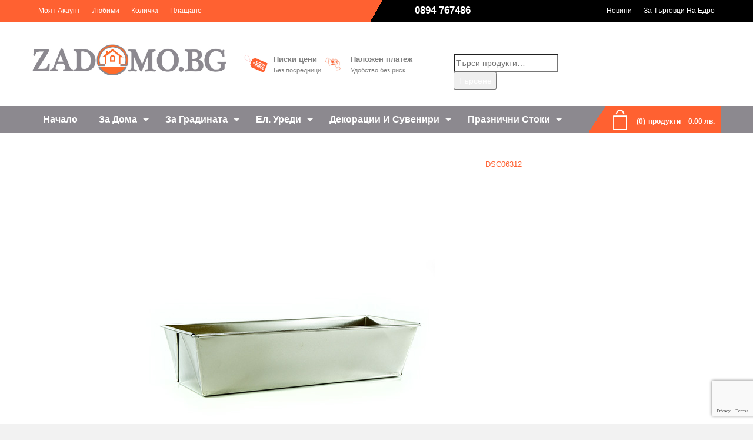

--- FILE ---
content_type: text/html; charset=UTF-8
request_url: https://zadomo.bg/?attachment_id=6421
body_size: 20138
content:


<!DOCTYPE html>
<!--[if IE 7]>
<html class="ie ie7" lang="bg-BG">
<![endif]-->
<!--[if IE 8]>
<html class="ie ie8" lang="bg-BG">
<![endif]-->
<!--[if !(IE 7) | !(IE 8)  ]><!-->
<html lang="bg-BG">
<!--<![endif]-->

<head>


<meta http-equiv="Content-Type" content="text/html; charset=UTF-8" />
<meta name="viewport" content="width=device-width, initial-scale=1">

<link rel="profile" href="http://gmpg.org/xfn/11" />
<link rel="pingback" href="https://zadomo.bg/xmlrpc.php" />




				<script>document.documentElement.className = document.documentElement.className + ' yes-js js_active js'</script>
				<meta name='robots' content='index, follow, max-image-preview:large, max-snippet:-1, max-video-preview:-1' />

	<!-- This site is optimized with the Yoast SEO plugin v21.6 - https://yoast.com/wordpress/plugins/seo/ -->
	<title>DSC06312 - Zadomo.bg</title>
	<link rel="canonical" href="https://zadomo.bg/" />
	<meta property="og:locale" content="bg_BG" />
	<meta property="og:type" content="article" />
	<meta property="og:title" content="DSC06312 - Zadomo.bg" />
	<meta property="og:url" content="https://zadomo.bg/" />
	<meta property="og:site_name" content="Zadomo.bg" />
	<meta property="article:publisher" content="https://www.facebook.com/zadomo/" />
	<meta property="og:image" content="https://zadomo.bg" />
	<meta property="og:image:width" content="500" />
	<meta property="og:image:height" content="500" />
	<meta property="og:image:type" content="image/jpeg" />
	<meta name="twitter:card" content="summary_large_image" />
	<script type="application/ld+json" class="yoast-schema-graph">{"@context":"https://schema.org","@graph":[{"@type":"WebPage","@id":"https://zadomo.bg/","url":"https://zadomo.bg/","name":"DSC06312 - Zadomo.bg","isPartOf":{"@id":"https://zadomo.bg/#website"},"primaryImageOfPage":{"@id":"https://zadomo.bg/#primaryimage"},"image":{"@id":"https://zadomo.bg/#primaryimage"},"thumbnailUrl":"https://zadomo.bg/wp-content/uploads/2017/05/DSC06312.jpg","datePublished":"2017-05-15T11:52:59+00:00","dateModified":"2017-05-15T11:52:59+00:00","breadcrumb":{"@id":"https://zadomo.bg/#breadcrumb"},"inLanguage":"bg-BG","potentialAction":[{"@type":"ReadAction","target":["https://zadomo.bg/"]}]},{"@type":"ImageObject","inLanguage":"bg-BG","@id":"https://zadomo.bg/#primaryimage","url":"https://zadomo.bg/wp-content/uploads/2017/05/DSC06312.jpg","contentUrl":"https://zadomo.bg/wp-content/uploads/2017/05/DSC06312.jpg","width":500,"height":500},{"@type":"BreadcrumbList","@id":"https://zadomo.bg/#breadcrumb","itemListElement":[{"@type":"ListItem","position":1,"name":"Начало","item":"https://zadomo.bg/"},{"@type":"ListItem","position":2,"name":"Алуминиева тава за печене (кекс, козунак, сладкиш)","item":"https://zadomo.bg/produkt/aluminieva-tava-za-pechene/"},{"@type":"ListItem","position":3,"name":"DSC06312"}]},{"@type":"WebSite","@id":"https://zadomo.bg/#website","url":"https://zadomo.bg/","name":"Zadomo.bg","description":"Всичко за теб и твоя дом!","potentialAction":[{"@type":"SearchAction","target":{"@type":"EntryPoint","urlTemplate":"https://zadomo.bg/?s={search_term_string}"},"query-input":"required name=search_term_string"}],"inLanguage":"bg-BG"}]}</script>
	<!-- / Yoast SEO plugin. -->


<link rel='dns-prefetch' href='//maps.google.com' />
<link rel='dns-prefetch' href='//fonts.googleapis.com' />
<link rel="alternate" type="application/rss+xml" title="Zadomo.bg &raquo; Поток" href="https://zadomo.bg/feed/" />
<link rel="alternate" type="application/rss+xml" title="Zadomo.bg &raquo; поток за коментари" href="https://zadomo.bg/comments/feed/" />
<link rel="alternate" type="application/rss+xml" title="Zadomo.bg &raquo; поток за коментари на DSC06312" href="https://zadomo.bg/?attachment_id=6421/feed/" />
<script type="text/javascript">
/* <![CDATA[ */
window._wpemojiSettings = {"baseUrl":"https:\/\/s.w.org\/images\/core\/emoji\/14.0.0\/72x72\/","ext":".png","svgUrl":"https:\/\/s.w.org\/images\/core\/emoji\/14.0.0\/svg\/","svgExt":".svg","source":{"concatemoji":"https:\/\/zadomo.bg\/wp-includes\/js\/wp-emoji-release.min.js?ver=6.4.7"}};
/*! This file is auto-generated */
!function(i,n){var o,s,e;function c(e){try{var t={supportTests:e,timestamp:(new Date).valueOf()};sessionStorage.setItem(o,JSON.stringify(t))}catch(e){}}function p(e,t,n){e.clearRect(0,0,e.canvas.width,e.canvas.height),e.fillText(t,0,0);var t=new Uint32Array(e.getImageData(0,0,e.canvas.width,e.canvas.height).data),r=(e.clearRect(0,0,e.canvas.width,e.canvas.height),e.fillText(n,0,0),new Uint32Array(e.getImageData(0,0,e.canvas.width,e.canvas.height).data));return t.every(function(e,t){return e===r[t]})}function u(e,t,n){switch(t){case"flag":return n(e,"\ud83c\udff3\ufe0f\u200d\u26a7\ufe0f","\ud83c\udff3\ufe0f\u200b\u26a7\ufe0f")?!1:!n(e,"\ud83c\uddfa\ud83c\uddf3","\ud83c\uddfa\u200b\ud83c\uddf3")&&!n(e,"\ud83c\udff4\udb40\udc67\udb40\udc62\udb40\udc65\udb40\udc6e\udb40\udc67\udb40\udc7f","\ud83c\udff4\u200b\udb40\udc67\u200b\udb40\udc62\u200b\udb40\udc65\u200b\udb40\udc6e\u200b\udb40\udc67\u200b\udb40\udc7f");case"emoji":return!n(e,"\ud83e\udef1\ud83c\udffb\u200d\ud83e\udef2\ud83c\udfff","\ud83e\udef1\ud83c\udffb\u200b\ud83e\udef2\ud83c\udfff")}return!1}function f(e,t,n){var r="undefined"!=typeof WorkerGlobalScope&&self instanceof WorkerGlobalScope?new OffscreenCanvas(300,150):i.createElement("canvas"),a=r.getContext("2d",{willReadFrequently:!0}),o=(a.textBaseline="top",a.font="600 32px Arial",{});return e.forEach(function(e){o[e]=t(a,e,n)}),o}function t(e){var t=i.createElement("script");t.src=e,t.defer=!0,i.head.appendChild(t)}"undefined"!=typeof Promise&&(o="wpEmojiSettingsSupports",s=["flag","emoji"],n.supports={everything:!0,everythingExceptFlag:!0},e=new Promise(function(e){i.addEventListener("DOMContentLoaded",e,{once:!0})}),new Promise(function(t){var n=function(){try{var e=JSON.parse(sessionStorage.getItem(o));if("object"==typeof e&&"number"==typeof e.timestamp&&(new Date).valueOf()<e.timestamp+604800&&"object"==typeof e.supportTests)return e.supportTests}catch(e){}return null}();if(!n){if("undefined"!=typeof Worker&&"undefined"!=typeof OffscreenCanvas&&"undefined"!=typeof URL&&URL.createObjectURL&&"undefined"!=typeof Blob)try{var e="postMessage("+f.toString()+"("+[JSON.stringify(s),u.toString(),p.toString()].join(",")+"));",r=new Blob([e],{type:"text/javascript"}),a=new Worker(URL.createObjectURL(r),{name:"wpTestEmojiSupports"});return void(a.onmessage=function(e){c(n=e.data),a.terminate(),t(n)})}catch(e){}c(n=f(s,u,p))}t(n)}).then(function(e){for(var t in e)n.supports[t]=e[t],n.supports.everything=n.supports.everything&&n.supports[t],"flag"!==t&&(n.supports.everythingExceptFlag=n.supports.everythingExceptFlag&&n.supports[t]);n.supports.everythingExceptFlag=n.supports.everythingExceptFlag&&!n.supports.flag,n.DOMReady=!1,n.readyCallback=function(){n.DOMReady=!0}}).then(function(){return e}).then(function(){var e;n.supports.everything||(n.readyCallback(),(e=n.source||{}).concatemoji?t(e.concatemoji):e.wpemoji&&e.twemoji&&(t(e.twemoji),t(e.wpemoji)))}))}((window,document),window._wpemojiSettings);
/* ]]> */
</script>
<link rel='stylesheet' id='owl.carousel-css' href='https://zadomo.bg/wp-content/plugins/vg-postcarousel/includes/css/owl.carousel.css?ver=6.4.7' type='text/css' media='all' />
<link rel='stylesheet' id='owl.theme-css' href='https://zadomo.bg/wp-content/plugins/vg-postcarousel/includes/css/owl.theme.css?ver=6.4.7' type='text/css' media='all' />
<style id='wp-emoji-styles-inline-css' type='text/css'>

	img.wp-smiley, img.emoji {
		display: inline !important;
		border: none !important;
		box-shadow: none !important;
		height: 1em !important;
		width: 1em !important;
		margin: 0 0.07em !important;
		vertical-align: -0.1em !important;
		background: none !important;
		padding: 0 !important;
	}
</style>
<link rel='stylesheet' id='wp-block-library-css' href='https://zadomo.bg/wp-includes/css/dist/block-library/style.min.css?ver=6.4.7' type='text/css' media='all' />
<link rel='stylesheet' id='jquery-selectBox-css' href='https://zadomo.bg/wp-content/plugins/yith-woocommerce-wishlist/assets/css/jquery.selectBox.css?ver=1.2.0' type='text/css' media='all' />
<link rel='stylesheet' id='yith-wcwl-font-awesome-css' href='https://zadomo.bg/wp-content/plugins/yith-woocommerce-wishlist/assets/css/font-awesome.css?ver=4.7.0' type='text/css' media='all' />
<link rel='stylesheet' id='woocommerce_prettyPhoto_css-css' href='//zadomo.bg/wp-content/plugins/woocommerce/assets/css/prettyPhoto.css?ver=3.1.6' type='text/css' media='all' />
<link rel='stylesheet' id='yith-wcwl-main-css' href='https://zadomo.bg/wp-content/plugins/yith-woocommerce-wishlist/assets/css/style.css?ver=3.27.0' type='text/css' media='all' />
<style id='yith-wcwl-main-inline-css' type='text/css'>
.yith-wcwl-share li a{color: #FFFFFF;}.yith-wcwl-share li a:hover{color: #FFFFFF;}.yith-wcwl-share a.whatsapp{background: #00A901; background-color: #00A901;}.yith-wcwl-share a.whatsapp:hover{background: #39599E; background-color: #39599E;}
</style>
<style id='classic-theme-styles-inline-css' type='text/css'>
/*! This file is auto-generated */
.wp-block-button__link{color:#fff;background-color:#32373c;border-radius:9999px;box-shadow:none;text-decoration:none;padding:calc(.667em + 2px) calc(1.333em + 2px);font-size:1.125em}.wp-block-file__button{background:#32373c;color:#fff;text-decoration:none}
</style>
<style id='global-styles-inline-css' type='text/css'>
body{--wp--preset--color--black: #000000;--wp--preset--color--cyan-bluish-gray: #abb8c3;--wp--preset--color--white: #ffffff;--wp--preset--color--pale-pink: #f78da7;--wp--preset--color--vivid-red: #cf2e2e;--wp--preset--color--luminous-vivid-orange: #ff6900;--wp--preset--color--luminous-vivid-amber: #fcb900;--wp--preset--color--light-green-cyan: #7bdcb5;--wp--preset--color--vivid-green-cyan: #00d084;--wp--preset--color--pale-cyan-blue: #8ed1fc;--wp--preset--color--vivid-cyan-blue: #0693e3;--wp--preset--color--vivid-purple: #9b51e0;--wp--preset--gradient--vivid-cyan-blue-to-vivid-purple: linear-gradient(135deg,rgba(6,147,227,1) 0%,rgb(155,81,224) 100%);--wp--preset--gradient--light-green-cyan-to-vivid-green-cyan: linear-gradient(135deg,rgb(122,220,180) 0%,rgb(0,208,130) 100%);--wp--preset--gradient--luminous-vivid-amber-to-luminous-vivid-orange: linear-gradient(135deg,rgba(252,185,0,1) 0%,rgba(255,105,0,1) 100%);--wp--preset--gradient--luminous-vivid-orange-to-vivid-red: linear-gradient(135deg,rgba(255,105,0,1) 0%,rgb(207,46,46) 100%);--wp--preset--gradient--very-light-gray-to-cyan-bluish-gray: linear-gradient(135deg,rgb(238,238,238) 0%,rgb(169,184,195) 100%);--wp--preset--gradient--cool-to-warm-spectrum: linear-gradient(135deg,rgb(74,234,220) 0%,rgb(151,120,209) 20%,rgb(207,42,186) 40%,rgb(238,44,130) 60%,rgb(251,105,98) 80%,rgb(254,248,76) 100%);--wp--preset--gradient--blush-light-purple: linear-gradient(135deg,rgb(255,206,236) 0%,rgb(152,150,240) 100%);--wp--preset--gradient--blush-bordeaux: linear-gradient(135deg,rgb(254,205,165) 0%,rgb(254,45,45) 50%,rgb(107,0,62) 100%);--wp--preset--gradient--luminous-dusk: linear-gradient(135deg,rgb(255,203,112) 0%,rgb(199,81,192) 50%,rgb(65,88,208) 100%);--wp--preset--gradient--pale-ocean: linear-gradient(135deg,rgb(255,245,203) 0%,rgb(182,227,212) 50%,rgb(51,167,181) 100%);--wp--preset--gradient--electric-grass: linear-gradient(135deg,rgb(202,248,128) 0%,rgb(113,206,126) 100%);--wp--preset--gradient--midnight: linear-gradient(135deg,rgb(2,3,129) 0%,rgb(40,116,252) 100%);--wp--preset--font-size--small: 13px;--wp--preset--font-size--medium: 20px;--wp--preset--font-size--large: 36px;--wp--preset--font-size--x-large: 42px;--wp--preset--spacing--20: 0.44rem;--wp--preset--spacing--30: 0.67rem;--wp--preset--spacing--40: 1rem;--wp--preset--spacing--50: 1.5rem;--wp--preset--spacing--60: 2.25rem;--wp--preset--spacing--70: 3.38rem;--wp--preset--spacing--80: 5.06rem;--wp--preset--shadow--natural: 6px 6px 9px rgba(0, 0, 0, 0.2);--wp--preset--shadow--deep: 12px 12px 50px rgba(0, 0, 0, 0.4);--wp--preset--shadow--sharp: 6px 6px 0px rgba(0, 0, 0, 0.2);--wp--preset--shadow--outlined: 6px 6px 0px -3px rgba(255, 255, 255, 1), 6px 6px rgba(0, 0, 0, 1);--wp--preset--shadow--crisp: 6px 6px 0px rgba(0, 0, 0, 1);}:where(.is-layout-flex){gap: 0.5em;}:where(.is-layout-grid){gap: 0.5em;}body .is-layout-flow > .alignleft{float: left;margin-inline-start: 0;margin-inline-end: 2em;}body .is-layout-flow > .alignright{float: right;margin-inline-start: 2em;margin-inline-end: 0;}body .is-layout-flow > .aligncenter{margin-left: auto !important;margin-right: auto !important;}body .is-layout-constrained > .alignleft{float: left;margin-inline-start: 0;margin-inline-end: 2em;}body .is-layout-constrained > .alignright{float: right;margin-inline-start: 2em;margin-inline-end: 0;}body .is-layout-constrained > .aligncenter{margin-left: auto !important;margin-right: auto !important;}body .is-layout-constrained > :where(:not(.alignleft):not(.alignright):not(.alignfull)){max-width: var(--wp--style--global--content-size);margin-left: auto !important;margin-right: auto !important;}body .is-layout-constrained > .alignwide{max-width: var(--wp--style--global--wide-size);}body .is-layout-flex{display: flex;}body .is-layout-flex{flex-wrap: wrap;align-items: center;}body .is-layout-flex > *{margin: 0;}body .is-layout-grid{display: grid;}body .is-layout-grid > *{margin: 0;}:where(.wp-block-columns.is-layout-flex){gap: 2em;}:where(.wp-block-columns.is-layout-grid){gap: 2em;}:where(.wp-block-post-template.is-layout-flex){gap: 1.25em;}:where(.wp-block-post-template.is-layout-grid){gap: 1.25em;}.has-black-color{color: var(--wp--preset--color--black) !important;}.has-cyan-bluish-gray-color{color: var(--wp--preset--color--cyan-bluish-gray) !important;}.has-white-color{color: var(--wp--preset--color--white) !important;}.has-pale-pink-color{color: var(--wp--preset--color--pale-pink) !important;}.has-vivid-red-color{color: var(--wp--preset--color--vivid-red) !important;}.has-luminous-vivid-orange-color{color: var(--wp--preset--color--luminous-vivid-orange) !important;}.has-luminous-vivid-amber-color{color: var(--wp--preset--color--luminous-vivid-amber) !important;}.has-light-green-cyan-color{color: var(--wp--preset--color--light-green-cyan) !important;}.has-vivid-green-cyan-color{color: var(--wp--preset--color--vivid-green-cyan) !important;}.has-pale-cyan-blue-color{color: var(--wp--preset--color--pale-cyan-blue) !important;}.has-vivid-cyan-blue-color{color: var(--wp--preset--color--vivid-cyan-blue) !important;}.has-vivid-purple-color{color: var(--wp--preset--color--vivid-purple) !important;}.has-black-background-color{background-color: var(--wp--preset--color--black) !important;}.has-cyan-bluish-gray-background-color{background-color: var(--wp--preset--color--cyan-bluish-gray) !important;}.has-white-background-color{background-color: var(--wp--preset--color--white) !important;}.has-pale-pink-background-color{background-color: var(--wp--preset--color--pale-pink) !important;}.has-vivid-red-background-color{background-color: var(--wp--preset--color--vivid-red) !important;}.has-luminous-vivid-orange-background-color{background-color: var(--wp--preset--color--luminous-vivid-orange) !important;}.has-luminous-vivid-amber-background-color{background-color: var(--wp--preset--color--luminous-vivid-amber) !important;}.has-light-green-cyan-background-color{background-color: var(--wp--preset--color--light-green-cyan) !important;}.has-vivid-green-cyan-background-color{background-color: var(--wp--preset--color--vivid-green-cyan) !important;}.has-pale-cyan-blue-background-color{background-color: var(--wp--preset--color--pale-cyan-blue) !important;}.has-vivid-cyan-blue-background-color{background-color: var(--wp--preset--color--vivid-cyan-blue) !important;}.has-vivid-purple-background-color{background-color: var(--wp--preset--color--vivid-purple) !important;}.has-black-border-color{border-color: var(--wp--preset--color--black) !important;}.has-cyan-bluish-gray-border-color{border-color: var(--wp--preset--color--cyan-bluish-gray) !important;}.has-white-border-color{border-color: var(--wp--preset--color--white) !important;}.has-pale-pink-border-color{border-color: var(--wp--preset--color--pale-pink) !important;}.has-vivid-red-border-color{border-color: var(--wp--preset--color--vivid-red) !important;}.has-luminous-vivid-orange-border-color{border-color: var(--wp--preset--color--luminous-vivid-orange) !important;}.has-luminous-vivid-amber-border-color{border-color: var(--wp--preset--color--luminous-vivid-amber) !important;}.has-light-green-cyan-border-color{border-color: var(--wp--preset--color--light-green-cyan) !important;}.has-vivid-green-cyan-border-color{border-color: var(--wp--preset--color--vivid-green-cyan) !important;}.has-pale-cyan-blue-border-color{border-color: var(--wp--preset--color--pale-cyan-blue) !important;}.has-vivid-cyan-blue-border-color{border-color: var(--wp--preset--color--vivid-cyan-blue) !important;}.has-vivid-purple-border-color{border-color: var(--wp--preset--color--vivid-purple) !important;}.has-vivid-cyan-blue-to-vivid-purple-gradient-background{background: var(--wp--preset--gradient--vivid-cyan-blue-to-vivid-purple) !important;}.has-light-green-cyan-to-vivid-green-cyan-gradient-background{background: var(--wp--preset--gradient--light-green-cyan-to-vivid-green-cyan) !important;}.has-luminous-vivid-amber-to-luminous-vivid-orange-gradient-background{background: var(--wp--preset--gradient--luminous-vivid-amber-to-luminous-vivid-orange) !important;}.has-luminous-vivid-orange-to-vivid-red-gradient-background{background: var(--wp--preset--gradient--luminous-vivid-orange-to-vivid-red) !important;}.has-very-light-gray-to-cyan-bluish-gray-gradient-background{background: var(--wp--preset--gradient--very-light-gray-to-cyan-bluish-gray) !important;}.has-cool-to-warm-spectrum-gradient-background{background: var(--wp--preset--gradient--cool-to-warm-spectrum) !important;}.has-blush-light-purple-gradient-background{background: var(--wp--preset--gradient--blush-light-purple) !important;}.has-blush-bordeaux-gradient-background{background: var(--wp--preset--gradient--blush-bordeaux) !important;}.has-luminous-dusk-gradient-background{background: var(--wp--preset--gradient--luminous-dusk) !important;}.has-pale-ocean-gradient-background{background: var(--wp--preset--gradient--pale-ocean) !important;}.has-electric-grass-gradient-background{background: var(--wp--preset--gradient--electric-grass) !important;}.has-midnight-gradient-background{background: var(--wp--preset--gradient--midnight) !important;}.has-small-font-size{font-size: var(--wp--preset--font-size--small) !important;}.has-medium-font-size{font-size: var(--wp--preset--font-size--medium) !important;}.has-large-font-size{font-size: var(--wp--preset--font-size--large) !important;}.has-x-large-font-size{font-size: var(--wp--preset--font-size--x-large) !important;}
.wp-block-navigation a:where(:not(.wp-element-button)){color: inherit;}
:where(.wp-block-post-template.is-layout-flex){gap: 1.25em;}:where(.wp-block-post-template.is-layout-grid){gap: 1.25em;}
:where(.wp-block-columns.is-layout-flex){gap: 2em;}:where(.wp-block-columns.is-layout-grid){gap: 2em;}
.wp-block-pullquote{font-size: 1.5em;line-height: 1.6;}
</style>
<link rel='stylesheet' id='redux-extendify-styles-css' href='https://zadomo.bg/wp-content/plugins/redux-framework/redux-core/assets/css/extendify-utilities.css?ver=4.4.9' type='text/css' media='all' />
<link rel='stylesheet' id='contact-form-7-css' href='https://zadomo.bg/wp-content/plugins/contact-form-7/includes/css/styles.css?ver=5.8.4' type='text/css' media='all' />
<link rel='stylesheet' id='pisol-ewcl-css' href='https://zadomo.bg/wp-content/plugins/export-woocommerce-customer-list/public/css/pisol-ewcl-public.css?ver=2.1.16' type='text/css' media='all' />
<link rel='stylesheet' id='tweetscroll-css' href='https://zadomo.bg/wp-content/plugins/tweetscroll-widget/css/tweetscroll.css?ver=1.3.6' type='text/css' media='screen' />
<link rel='stylesheet' id='speedyStyle-css' href='https://zadomo.bg/wp-content/plugins/woocommerce-speedy-shipping-method/styles/style.css?ver=6.4.7' type='text/css' media='all' />
<link rel='stylesheet' id='woocommerce-layout-css' href='https://zadomo.bg/wp-content/plugins/woocommerce/assets/css/woocommerce-layout.css?ver=8.3.3' type='text/css' media='all' />
<link rel='stylesheet' id='woocommerce-smallscreen-css' href='https://zadomo.bg/wp-content/plugins/woocommerce/assets/css/woocommerce-smallscreen.css?ver=8.3.3' type='text/css' media='only screen and (max-width: 768px)' />
<link rel='stylesheet' id='woocommerce-general-css' href='https://zadomo.bg/wp-content/plugins/woocommerce/assets/css/woocommerce.css?ver=8.3.3' type='text/css' media='all' />
<style id='woocommerce-inline-inline-css' type='text/css'>
.woocommerce form .form-row .required { visibility: visible; }
</style>
<link rel='stylesheet' id='jquery-colorbox-css' href='https://zadomo.bg/wp-content/plugins/yith-woocommerce-compare/assets/css/colorbox.css?ver=1.4.21' type='text/css' media='all' />
<link rel='stylesheet' id='mm_icomoon-css' href='https://zadomo.bg/wp-content/plugins/mega_main_menu/framework/src/css/icomoon.css?ver=2.1.2' type='text/css' media='all' />
<link rel='stylesheet' id='mmm_mega_main_menu-css' href='https://zadomo.bg/wp-content/plugins/mega_main_menu/src/css/cache.skin.css?ver=1671012330' type='text/css' media='all' />
<link rel='stylesheet' id='jquery-fancybox-css-css' href='https://zadomo.bg/wp-content/themes/vg-betashop/js/fancybox/jquery.fancybox.css?ver=2.1.5' type='text/css' media='all' />
<link rel='stylesheet' id='jquery-fancybox-buttons-css' href='https://zadomo.bg/wp-content/themes/vg-betashop/js/fancybox/helpers/jquery.fancybox-buttons.css?ver=1.0.5' type='text/css' media='all' />
<link rel='stylesheet' id='betashop-fonts-css' href='https://fonts.googleapis.com/css?family=Open+Sans:400italic,700italic,400,700&#038;subset=latin,latin-ext' type='text/css' media='all' />
<link rel='stylesheet' id='typicons-css' href='https://zadomo.bg/wp-content/themes/vg-betashop/css/typicons.min.css?ver=4.9.2' type='text/css' media='all' />
<link rel='stylesheet' id='openiconic-css' href='https://zadomo.bg/wp-content/themes/vg-betashop/css/vc_openiconic.min.css?ver=4.9.2' type='text/css' media='all' />
<link rel='stylesheet' id='linecons-css' href='https://zadomo.bg/wp-content/themes/vg-betashop/css/vc_linecons_icons.min.css?ver=4.9.2' type='text/css' media='all' />
<link rel='stylesheet' id='entypo-css' href='https://zadomo.bg/wp-content/themes/vg-betashop/css/vc_entypo.min.css?ver=4.9.2' type='text/css' media='all' />
<link rel='stylesheet' id='betashop-style-css' href='https://zadomo.bg/wp-content/themes/vg-betashop/style.css?ver=6.4.7' type='text/css' media='all' />
<style id='betashop-style-inline-css' type='text/css'>
body{
 margin: 0 auto;
}
.top-banner{
 display: none;
}
@media (min-width: 992px) {


#menu-top-right-menu li{
 float: right;
 position: relative;

}
#menu-top-right-menu li:after{
	content: "";
 background: #000;
 position: absolute;
 width: 27px;
 height: 36px;
 top: 0;
 left: -35px;
 
}
#menu-top-right-menu li a{
 transition: none!important;
}
#menu-top-right-menu li a:hover{
 background: #ff6131!important;
 color: #fff!important;
}

li#menu-item-9233:hover:after, li#menu-item-9233.current-menu-item:after{
 background: -webkit-gradient(123deg,#000 50%,#ff6131 50%);
 background: -webkit-linear-gradient(123deg,#ff6131 50%,#000 50%);
 background: linear-gradient(123deg,#000 50%,#ff6131 50%);
 z-index: -1;
 left: -25px;
}
.header-container .widget:not(.widget_mega_main_sidebar_menu) ul li a:hover, .header-container .widget:not(.widget_mega_main_sidebar_menu) ol li a:hover{
color: #800000!important;
}
.wpcf7-form input[type=submit]{
 background: #ff6131!important;
 color: #fff!important;
border: none;
margin-left: 8px;
}
.wpcf7-form input[type=submit]:hover{
background: #800000!important;
}
.main-container .page-content input[type="text"], .main-container .page-content input[type="email"], .main-container .page-content textarea{
 border: 3px solid rgba(255,97,49,0.1)!important;
}
#woocommerce_layered_nav-2, #woocommerce_layered_nav-3, #woocommerce_layered_nav-4, #woocommerce_product_search-2{
padding: 10px; 
border: 3px solid rgba(255,97,49,0.1);
}

.float-right{
 float: right;
}
.top-banner{
 width: 100%;
 position: relative;
 display: block;
 
}
.top-banner a{
 display: block;
 width: 100%;
}
.top-banner .flex-div{
 display: flex;
 justify-content: space-between;
}
.top-banner .top-baner-span{
 display: block;
 position: relative;
 padding-left: 50px;
 font-size: 13px;
 font-weight: 700;
}
.top-banner .top-baner-span small{
 font-size: 11px;
 font-weight: 400;
 display: block;
}

.top-banner .top-baner-span::after{
 content:"";
 position: absolute;
 background-size: contain;
	background-repeat: no-repeat;
	background-position: center center;
 top: -4px;
 left: 0px;
 width: 40px;
 height: 40px;
}
.top-banner .low-prices-icon::after{
 background-image: url("https://new.zadomo.bg/wp-content/uploads/2017/05/price_tag_low_price.png"); 
}
.top-banner .free-delivery-icon::after{
 background-image: url("https://new.zadomo.bg/wp-content/uploads/2017/05/free_shipping.png"); 
 width: 30px;
}
.top-banner .payment-icon::after{
 background-image: url("https://new.zadomo.bg/wp-content/uploads/2017/05/payment-icon.jpg"); 
}

.ajax_autosuggest_submit, .ajax_autosuggest_submit:hover, .ajax_autosuggest_submit:active, .ajax_autosuggest_submit:visited{
 background: #808080!important;
}
#sp-search-cart{
 width: 25%!important;
}

.wpb_wrapper{
 position: relative;
}
.vc_figure-caption{
 position: absolute;
 top: 50%;
 left: 50%;
 transform: translate(-50%, -50%);
 font-size: 17px!important;
 color: #fff;
 text-shadow: 2px 2px 2px rgba(0, 0, 0, 1);
 visibility: hidden;
 opacity: 0;
 transition: 300ms all ease-in-out;
}
.wpb_wrapper >a:hover + .vc_figure-caption{
 visibility: visible;
	opacity: 1;
}
.tp-caption{
 text-shadow: 2px 2px 2px rgba(255, 255, 255, 1);
}
.mega_main_menu.menu-top-footer > .menu_holder > .menu_inner > .nav_logo > .mobile_toggle > .mobile_button, .mega_main_menu.menu-top-footer > .menu_holder > .menu_inner > ul > li > .item_link, .mega_main_menu.menu-top-footer > .menu_holder > .menu_inner > ul > li > .item_link .link_text, .mega_main_menu.menu-top-footer > .menu_holder > .menu_inner > ul > li.nav_search_box *, .mega_main_menu.menu-top-footer > .menu_holder > .menu_inner > ul > li .post_details > .post_title, .mega_main_menu.menu-top-footer > .menu_holder > .menu_inner > ul > li .post_details > .post_title > .item_link{
 font-size: 12px!important; 
}

.social-icons li a{
 margin-top: 8px;
} 
.checkbox input[type=checkbox], .checkbox-inline input[type=checkbox], .radio input[type=radio], .radio-inline input[type=radio]{
 position: relative!important;
}
}
.single_add_to_cart_button.button.alt {background-color:#800000 ! important;opacity:100 ! important;}
.single_add_to_cart_button.button.alt.disabled.wc-variation-selection-needed{background-color:#800000 ! important;opacity:100 ! important;}
.single_add_to_cart_button.button.alt:hover {background-color:#ff6131 ! important;opacity:100 ! important;}
tbody .value select {
 background-color: #f1f1f1 ! important;
 border-radius: 7px ! important;
 color: #ff6131 ! important;
 font-weight: bold ! important;
 max-width: 40% ! important;
 min-width: 40% ! important;
}
#menu-item-9607 {float:left ! important;margin-left:7%;}
#menu-item-9607 > a {font-weight:bold;font-size:17px;}
</style>
<link rel='stylesheet' id='bootstrap-css-css' href='https://zadomo.bg/wp-content/themes/vg-betashop/css/bootstrap.min.css?ver=3.3.5' type='text/css' media='all' />
<link rel='stylesheet' id='elegant-css-css' href='https://zadomo.bg/wp-content/themes/vg-betashop/css/elegant-style.css?ver=1.0' type='text/css' media='all' />
<link rel='stylesheet' id='themify-style-css' href='https://zadomo.bg/wp-content/themes/vg-betashop/css/themify-icons.css?ver=1.0' type='text/css' media='all' />
<link rel='stylesheet' id='fontawesome-css-css' href='https://zadomo.bg/wp-content/themes/vg-betashop/css/font-awesome.min.css?ver=4.2.0' type='text/css' media='all' />
<link rel='stylesheet' id='betashop-css-css' href='https://zadomo.bg/wp-content/themes/vg-betashop/css/theme2.css?ver=1.0.0' type='text/css' media='all' />
<!--[if lte IE 9]>
<link rel='stylesheet' id='betashop-ie-css' href='https://zadomo.bg/wp-content/themes/vg-betashop/css/ie2.css?ver=20152907' type='text/css' media='all' />
<![endif]-->
<style id='vtmin-inline-css-inline-css' type='text/css'>

		/*CSS for Mimimum Error Msg Display*/
            table.shop_table {clear:left} /*woo-only override, for table following msgs on cart page, but css also hits the same table on checkout page(no effect)*/
            div.vtmin-error {
              margin: 30px 0 0 0%;  /* v1.09.8 */
              /* v1.09.8 */
              /* margin: 30px 0 0 -15%; */
              /* width: 120%; */                
              width: 100%;   /* v1.09.8 */
              background-color: #FFEBE8;
              border-color: #CC0000;
              padding: 5px 0.6em;
              border-radius: 3px 3px 3px 3px;
              border-style: solid;
              border-width: 1px;
              line-height: 12px;
              font-size:10px;
              height:auto;
              float:left;
            }
            /* TEST TEST TEST TEST*********************************/
            /*div.vtmin-error p {  color:red; } */
            
            div.vtmin-error p {font-size:14px;line-height: 18px;}
            div.vtmin-error .error-title {
              color: red;
              font-size: 12px;
              letter-spacing: 0.1em;
              line-height: 2.6em;
              padding-bottom: 2px;
              text-decoration: underline;
              text-transform: uppercase;
            }
            div.vtmin-error .black-font {color:black;}
            div.vtmin-error .errmsg-begin {color:black;margin-left:20px;}
            div.vtmin-error .black-font-italic {color:black; font-style:italic;}
            div.vtmin-error .red-font-italic {color:red; font-style:italic;}
            div.vtmin-error .errmsg-text {color:blue;}
            div.vtmin-error .errmsg-amt-current,
            div.vtmin-error .errmsg-amt-required {  
              font-style:italic;
              }
             
             
             /* ***************************************************************** */
             /* TABLE FORMAT ERROR MSG AREA  */
             /* ***************************************************************** */
            div.vtmin-error #table-error-messages {float:left; color:black; width:100%;}
            div.vtmin-error .table-titles {float:left; width:100%; margin-top:15px;}
            div.vtmin-error .product-column {float:left; width:42%; }
            div.vtmin-error .quantity-column {float:left; width:18%; }
            div.vtmin-error .price-column {float:left; width:15%; } 
            div.vtmin-error .total-column {float:left; /*width:25%; */}
            div.vtmin-error .product-column-title, 
            div.vtmin-error .quantity-column-title, 
            div.vtmin-error .price-column-title, 
            div.vtmin-error .total-column-title {
              text-decoration:underline; 
              } 
            div.vtmin-error .quantity-column-total, 
            div.vtmin-error .total-column-total {
              text-decoration:overline; font-weight:bold; font-style:italic; width:auto;
              }
            div.vtmin-error .table-error-msg {color:blue; float:left; margin:3px 0 3px 20px; font-size:16px;} 
            div.vtmin-error .bold-this {font-weight:bold}
             
            div.vtmin-error .table-msg-line {float:left; width:100%;}
            div.vtmin-error .table-totals-line {float:left; width:100%;}
            div.vtmin-error .table-text-line {float:left; width:100%;}
            
            div.vtmin-error .rule-id {font-size:10px;margin-left:5px;color:black;}
             
            /*2.0.0a begin*/           
                                        
            div#line-cnt1,
            div#line-cnt2,
            div#line-cnt3,
            div#line-cnt4,
            div#line-cnt5,
            div#line-cnt6,
            div#line-cnt7,
            div#line-cnt8,
            div#line-cnt9,
            div#line-cnt10,
            div#line-cnt11,
            div#line-cnt12,
            div#line-cnt13,
            div#line-cnt14,
            div#line-cnt15,
            div#line-cnt16,
            div#line-cnt17,
            div#line-cnt18,
            div#line-cnt19,
            div#line-cnt20 {height:auto;}             
            /*2.0.0a end*/ 
             
            /*alternating colors for rule groups*/
            
            div.vtmin-error .color-grp0 {color:RGB(197, 3, 3);}  /*dark red*/
            div.vtmin-error .color-grp1 {color:RGB(197, 3, 3);}  /*dark red*/
            div.vtmin-error .color-grp2 {color:RGB(197, 3, 3);}  /*dark red*/
            div.vtmin-error .color-grp3 {color:RGB(197, 3, 3);}  /*dark red*/
            div.vtmin-error .color-grp4 {color:RGB(197, 3, 3);}  /*dark red*/
            div.vtmin-error .color-grp5 {color:RGB(197, 3, 3);}  /*dark red*/
            div.vtmin-error .color-grp6 {color:RGB(197, 3, 3);}  /*dark red*/
            div.vtmin-error .color-grp7 {color:RGB(197, 3, 3);}  /*dark red*/
            div.vtmin-error .color-grp8 {color:RGB(197, 3, 3);}  /*dark red*/
            div.vtmin-error .color-grp9 {color:RGB(197, 3, 3);}  /*dark red*/
            div.vtmin-error .color-grp10 {color:RGB(197, 3, 3);}  /*dark red*/
            div.vtmin-error .color-grp11 {color:RGB(197, 3, 3);}  /*dark red*/
            div.vtmin-error .color-grp12 {color:RGB(197, 3, 3);}  /*dark red*/
            div.vtmin-error .color-grp13 {color:RGB(197, 3, 3);}  /*dark red*/
            div.vtmin-error .color-grp14 {color:RGB(197, 3, 3);}  /*dark red*/
            div.vtmin-error .color-grp15 {color:RGB(197, 3, 3);}  /*dark red*/
            div.vtmin-error .color-grp16 {color:RGB(197, 3, 3);}  /*dark red*/
            div.vtmin-error .color-grp17 {color:RGB(197, 3, 3);}  /*dark red*/
            div.vtmin-error .color-grp18 {color:RGB(197, 3, 3);}  /*dark red*/
            div.vtmin-error .color-grp19 {color:RGB(197, 3, 3);}  /*dark red*/
            div.vtmin-error .color-grp20 {color:RGB(197, 3, 3);}  /*dark red*/
            div.vtmin-error .color-xgrp1 {color:RGB(0, 255, 5);}  /*neon green*/            
            div.vtmin-error .color-xgrp2 {color:RGB(255, 93, 0);}  /*orange*/
            div.vtmin-error .color-xgrp3 {color:RGB(0, 115, 2);}  /*dark green*/
            div.vtmin-error .color-xgrp4 {color:RGB(244, 56, 56);}  /*light red*/
            div.vtmin-error .color-xgrp5 {color:RGB(255, 200, 0);}  /*ochre*/ 
            div.vtmin-error .color-xgrp6 {color:RGB(74, 178, 255);}  /*light blue*/
            div.vtmin-error .color-xgrp7 {color:RGB(37, 163, 162);}  /*dark teal*/                        
            div.vtmin-error .color-xgrp8 {color:RGB(47, 255, 253);}  /*light teal*/
            div.vtmin-error .color-xgrp9 {color:RGB(72, 157, 74);}  /*med green*/
            div.vtmin-error .color-xgrp10 {color:RGB(142, 146, 144);}  /*med grey*/            
            div.vtmin-error .color-xgrp11 {color:RGB(5, 71, 119);}  /*dark blue*/           
            div.vtmin-error .color-xgrp12 {color:RGB(0,0,0);}  /*black*/
           
</style>
<script type="text/javascript" src="https://zadomo.bg/wp-includes/js/jquery/jquery.min.js?ver=3.7.1" id="jquery-core-js"></script>
<script type="text/javascript" src="https://zadomo.bg/wp-includes/js/jquery/jquery-migrate.min.js?ver=3.4.1" id="jquery-migrate-js"></script>
<script type="text/javascript" src="https://zadomo.bg/wp-content/plugins/vg-postcarousel/includes/js/owl.carousel.js?ver=6.4.7" id="owl.carousel-js"></script>
<script type="text/javascript" src="https://zadomo.bg/wp-content/plugins/export-woocommerce-customer-list/public/js/pisol-ewcl-public.js?ver=2.1.16" id="pisol-ewcl-js"></script>
<script type="text/javascript" id="tweetscroll-js-extra">
/* <![CDATA[ */
var PiTweetScroll = {"ajaxrequests":"https:\/\/zadomo.bg\/wp-admin\/admin-ajax.php"};
/* ]]> */
</script>
<script type="text/javascript" src="https://zadomo.bg/wp-content/plugins/tweetscroll-widget/js/jquery.tweetscroll.js?ver=6.4.7" id="tweetscroll-js"></script>
<script type="text/javascript" src="https://zadomo.bg/wp-content/plugins/woocommerce/assets/js/js-cookie/js.cookie.min.js?ver=2.1.4-wc.8.3.3" id="js-cookie-js" defer="defer" data-wp-strategy="defer"></script>
<script type="text/javascript" id="wc-cart-fragments-js-extra">
/* <![CDATA[ */
var wc_cart_fragments_params = {"ajax_url":"\/wp-admin\/admin-ajax.php","wc_ajax_url":"\/?wc-ajax=%%endpoint%%","cart_hash_key":"wc_cart_hash_0c21cbd418e2b5a6c289a787de8cec94","fragment_name":"wc_fragments_0c21cbd418e2b5a6c289a787de8cec94","request_timeout":"5000"};
/* ]]> */
</script>
<script type="text/javascript" src="https://zadomo.bg/wp-content/plugins/woocommerce/assets/js/frontend/cart-fragments.min.js?ver=8.3.3" id="wc-cart-fragments-js" defer="defer" data-wp-strategy="defer"></script>
<script type="text/javascript" src="https://zadomo.bg/wp-content/plugins/woocommerce/assets/js/jquery-blockui/jquery.blockUI.min.js?ver=2.7.0-wc.8.3.3" id="jquery-blockui-js" data-wp-strategy="defer"></script>
<script type="text/javascript" id="wc-add-to-cart-js-extra">
/* <![CDATA[ */
var wc_add_to_cart_params = {"ajax_url":"\/wp-admin\/admin-ajax.php","wc_ajax_url":"\/?wc-ajax=%%endpoint%%","i18n_view_cart":"\u041f\u0440\u0435\u0433\u043b\u0435\u0434 \u043d\u0430 \u043a\u043e\u043b\u0438\u0447\u043a\u0430\u0442\u0430","cart_url":"https:\/\/zadomo.bg\/cart\/","is_cart":"","cart_redirect_after_add":"no"};
/* ]]> */
</script>
<script type="text/javascript" src="https://zadomo.bg/wp-content/plugins/woocommerce/assets/js/frontend/add-to-cart.min.js?ver=8.3.3" id="wc-add-to-cart-js" data-wp-strategy="defer"></script>
<script type="text/javascript" id="woocommerce-js-extra">
/* <![CDATA[ */
var woocommerce_params = {"ajax_url":"\/wp-admin\/admin-ajax.php","wc_ajax_url":"\/?wc-ajax=%%endpoint%%"};
/* ]]> */
</script>
<script type="text/javascript" src="https://zadomo.bg/wp-content/plugins/woocommerce/assets/js/frontend/woocommerce.min.js?ver=8.3.3" id="woocommerce-js" defer="defer" data-wp-strategy="defer"></script>
<script type="text/javascript" src="https://zadomo.bg/wp-content/plugins/js_composer/assets/js/vendors/woocommerce-add-to-cart.js?ver=7.1" id="vc_woocommerce-add-to-cart-js-js"></script>
<script type="text/javascript" src="https://zadomo.bg/wp-content/plugins/mega_main_menu/src/js/frontend.js?ver=6.4.7" id="mmm_menu_functions-js"></script>
<script type="text/javascript" src="https://zadomo.bg/wp-content/plugins/minimum-purchase-for-woocommerce/woo-integration/js/vtmin-clear-cart-msgs.js?ver=6.4.7" id="vtmin-clear-cart-msgs-js"></script>
<script></script><link rel="https://api.w.org/" href="https://zadomo.bg/wp-json/" /><link rel="alternate" type="application/json" href="https://zadomo.bg/wp-json/wp/v2/media/6421" /><link rel="EditURI" type="application/rsd+xml" title="RSD" href="https://zadomo.bg/xmlrpc.php?rsd" />
<meta name="generator" content="WordPress 6.4.7" />
<meta name="generator" content="WooCommerce 8.3.3" />
<link rel='shortlink' href='https://zadomo.bg/?p=6421' />
<link rel="alternate" type="application/json+oembed" href="https://zadomo.bg/wp-json/oembed/1.0/embed?url=https%3A%2F%2Fzadomo.bg%2F%3Fattachment_id%3D6421" />
<link rel="alternate" type="text/xml+oembed" href="https://zadomo.bg/wp-json/oembed/1.0/embed?url=https%3A%2F%2Fzadomo.bg%2F%3Fattachment_id%3D6421&#038;format=xml" />
<meta name="generator" content="Redux 4.4.9" /><script type="text/javascript">
let buyone_ajax = {"ajaxurl":"https:\/\/zadomo.bg\/wp-admin\/admin-ajax.php","variation":0,"tel_mask":"","work_mode":0,"success_action":3,"after_submit_form":"https:\/\/zadomo.bg\/uspeshna-poruchka\/","after_message_form":"\u0423\u0441\u043f\u0435\u0448\u043d\u0430 \u043f\u043e\u0440\u044a\u0447\u043a\u0430!","yandex_metrica":{"transfer_data_to_yandex_commerce":false,"data_layer":"dataLayer","goal_id":""},"add_an_order_to_woo_commerce":true};
window.dataLayer = window.dataLayer || [];
</script>

<!-- This website runs the Product Feed PRO for WooCommerce by AdTribes.io plugin - version 13.1.4 -->
	<script type="text/javascript">
	var ajaxurl = 'https://zadomo.bg/wp-admin/admin-ajax.php';
	</script>
	<noscript><style>.woocommerce-product-gallery{ opacity: 1 !important; }</style></noscript>
	<meta name="generator" content="Powered by WPBakery Page Builder - drag and drop page builder for WordPress."/>
<meta name="generator" content="Powered by Slider Revolution 6.6.16 - responsive, Mobile-Friendly Slider Plugin for WordPress with comfortable drag and drop interface." />
<link rel="icon" href="https://zadomo.bg/wp-content/uploads/2017/05/cropped-zadomo-favicon-32x32.jpg" sizes="32x32" />
<link rel="icon" href="https://zadomo.bg/wp-content/uploads/2017/05/cropped-zadomo-favicon-192x192.jpg" sizes="192x192" />
<link rel="apple-touch-icon" href="https://zadomo.bg/wp-content/uploads/2017/05/cropped-zadomo-favicon-180x180.jpg" />
<meta name="msapplication-TileImage" content="https://zadomo.bg/wp-content/uploads/2017/05/cropped-zadomo-favicon-270x270.jpg" />
<script>function setREVStartSize(e){
			//window.requestAnimationFrame(function() {
				window.RSIW = window.RSIW===undefined ? window.innerWidth : window.RSIW;
				window.RSIH = window.RSIH===undefined ? window.innerHeight : window.RSIH;
				try {
					var pw = document.getElementById(e.c).parentNode.offsetWidth,
						newh;
					pw = pw===0 || isNaN(pw) || (e.l=="fullwidth" || e.layout=="fullwidth") ? window.RSIW : pw;
					e.tabw = e.tabw===undefined ? 0 : parseInt(e.tabw);
					e.thumbw = e.thumbw===undefined ? 0 : parseInt(e.thumbw);
					e.tabh = e.tabh===undefined ? 0 : parseInt(e.tabh);
					e.thumbh = e.thumbh===undefined ? 0 : parseInt(e.thumbh);
					e.tabhide = e.tabhide===undefined ? 0 : parseInt(e.tabhide);
					e.thumbhide = e.thumbhide===undefined ? 0 : parseInt(e.thumbhide);
					e.mh = e.mh===undefined || e.mh=="" || e.mh==="auto" ? 0 : parseInt(e.mh,0);
					if(e.layout==="fullscreen" || e.l==="fullscreen")
						newh = Math.max(e.mh,window.RSIH);
					else{
						e.gw = Array.isArray(e.gw) ? e.gw : [e.gw];
						for (var i in e.rl) if (e.gw[i]===undefined || e.gw[i]===0) e.gw[i] = e.gw[i-1];
						e.gh = e.el===undefined || e.el==="" || (Array.isArray(e.el) && e.el.length==0)? e.gh : e.el;
						e.gh = Array.isArray(e.gh) ? e.gh : [e.gh];
						for (var i in e.rl) if (e.gh[i]===undefined || e.gh[i]===0) e.gh[i] = e.gh[i-1];
											
						var nl = new Array(e.rl.length),
							ix = 0,
							sl;
						e.tabw = e.tabhide>=pw ? 0 : e.tabw;
						e.thumbw = e.thumbhide>=pw ? 0 : e.thumbw;
						e.tabh = e.tabhide>=pw ? 0 : e.tabh;
						e.thumbh = e.thumbhide>=pw ? 0 : e.thumbh;
						for (var i in e.rl) nl[i] = e.rl[i]<window.RSIW ? 0 : e.rl[i];
						sl = nl[0];
						for (var i in nl) if (sl>nl[i] && nl[i]>0) { sl = nl[i]; ix=i;}
						var m = pw>(e.gw[ix]+e.tabw+e.thumbw) ? 1 : (pw-(e.tabw+e.thumbw)) / (e.gw[ix]);
						newh =  (e.gh[ix] * m) + (e.tabh + e.thumbh);
					}
					var el = document.getElementById(e.c);
					if (el!==null && el) el.style.height = newh+"px";
					el = document.getElementById(e.c+"_wrapper");
					if (el!==null && el) {
						el.style.height = newh+"px";
						el.style.display = "block";
					}
				} catch(e){
					console.log("Failure at Presize of Slider:" + e)
				}
			//});
		  };</script>
		<style type="text/css" id="wp-custom-css">
			/*
You can add your own CSS here.

Click the help icon above to learn more.
*/

html.yes-js > body {font-family: "Helvetica Neue",Helvetica,Arial,sans-serif !important;}


.header.home1 {
  background-color: #fff;
}

#sp-search-cart {
  float: right;
}

.header-container .top-bar.home1 {
  background: -webkit-gradient(linear,left top,right top,120deg,#000 50%,#ff6131 50%);
  background: -webkit-linear-gradient(120deg,#000 50%,#ff6131 50%);
  background: linear-gradient(120deg,#ff6131 50%,#000 50%);
}


.sp-cart.home1 .mini_cart_inner .top-cart-title .shopping_cart::before {
  background: #8c898f;
  background: -webkit-gradient(123deg,#8c898f 50%,#ff6131 50%);
  background: -webkit-linear-gradient(123deg,#ff6131 50%,#8c898f 50%);
	background: linear-gradient(123deg,#8c898f 50%,#ff6131 50%);
}

.sp-cart.home1 .mini_cart_inner .top-cart-title .shopping_cart {
background: #ff6131 url(/wp-content/uploads/2017/05/icon-cart-etn.png) no-repeat 10px center;}

.sp-main-menu-wrapper {
  background: #8c898f;
}

.header.home1 .row .text-top-bar.col-xs-12.col-md-4 {
  width: 49%;
}

.top-banner .low-prices-icon::after {
  background-image: url("/wp-content/uploads/2017/05/price_tag_low_price.png");
}

.top-banner .free-delivery-icon::after {
	background-image: url("/wp-content/uploads/2017/05/free_shipping.png");}

.top-banner .payment-icon::after {
  background-image: url("/wp-content/uploads/2017/05/payment-icon.jpg");
}

.vg-front-page-title h3::before {
	background: #ff6131;
}

.vg-front-page-title h3 .word1 {
  color: #800000;
}

.vc_row.wpb_row.vc_row-fluid.catlist-group.etn-group2 {
  position: relative;
  z-index: 9;
}
#woocommerce-product-search-field-0 {
  color: #000;
}


@media (min-width: 992px) {
	#sp-logo {
  width: 30%;
}
	#text-5 {
  max-width: 70%;
}
	#woocommerce_product_search-3 {
  max-width: 30%;
  margin-left: 7rem;
}
	.vg-welcome {
  display: inline-flex;
}
	.text-top-bar.col-xs-12.col-md-6 {
  width: 70%;
}
	#woocommerce-product-search-field-0 {
  color: #000;
}
	.call-icon12 {
  display: none;
}
}

@media (max-width: 991px) and (min-width:320px) {
	
	.flex-control-nav.flex-control-thumbs li {
  max-width: 20%;
}
	
	.call-icon12 {
  position: fixed;
  right: 12px;
  bottom: 150px;
}
	
	button.single_add_to_cart_button.clickBuyButton.button21.button.alt.ld-ext-left {
    margin-left: 0px!important;
    margin-top: 10px!important
	}
	
}


button.single_add_to_cart_button.clickBuyButton.button21.button.alt.ld-ext-left {
    margin-left: 15px!important;
}

button.button.alt.buyButtonOkForm.ld-ext-left {
    background: #800000!important;
    border-radius: 5px!important;
}

#formOrderOneClick .popummessage {
    background-color: #fff;
    border: 3px solid #fff;
    display: inline-block;
    left: 50%;
    opacity: 0;
    padding: 15px;
    width: 300px;
    height: auto;
    position: fixed;
    text-align: justify;
    top: 40%;
    visibility: hidden;
    z-index: 999999;
    -webkit-transform: translate(-50%, -50%);
    -moz-transform: translate(-50%, -50%);
    -ms-transform: translate(-50%, -50%);
    -o-transform: translate(-50%, -50%);
    transform: translate(-50%, -50%);
    -webkit-transition: opacity .5s, top .5s;
    -moz-transition: opacity .5s, top .5s;
    -ms-transition: opacity .5s, top .5s;
    -o-transition: opacity .5s, top .5s;
    transition: opacity .5s, top .5s;
    border-radius: 11px;
    width: 480px!important;
    padding: 50px!important;
}		</style>
		<style id="betashop_options-dynamic-css" title="dynamic-css" class="redux-options-output">body{line-height:24px;font-weight:400;font-style:normal;color:#818181;font-size:14px;}</style><noscript><style> .wpb_animate_when_almost_visible { opacity: 1; }</style></noscript>
<meta name="facebook-domain-verification" content="1jy2454f2sbprceb06wfwj99tqc2qw" />
</head>

<!-- Body Start Block -->
<body class="attachment attachment-template-default single single-attachment postid-6421 attachmentid-6421 attachment-jpeg theme-vg-betashop mmm mega_main_menu-2-1-2 woocommerce-no-js layout-1 preset-2 wpb-js-composer js-comp-ver-7.1 vc_responsive">

<!-- Page Loader Block -->

<div id="yith-wcwl-popup-message"><div id="yith-wcwl-message"></div></div>
<div class="wrapper ">

	<!-- Top Header -->
	<div class="top-wrapper">
		<div class="header-container">
						<div class="top-bar home1">
				<div class="container">
					<div id="top">
						<div class="row">
								<div id="nav_menu-2" class="widget-odd widget-first widget-1 widget col-md-6 col-xs-12 widget_nav_menu"><div class="menu-top-menu-container"><ul id="menu-top-menu" class="menu"><li id="menu-item-6187" class="menu-item menu-item-type-post_type menu-item-object-page menu-item-6187"><a href="https://zadomo.bg/my-account/">Моят акаунт</a></li>
<li id="menu-item-6192" class="menu-item menu-item-type-post_type menu-item-object-page menu-item-6192"><a href="https://zadomo.bg/wishlist/">Любими</a></li>
<li id="menu-item-6191" class="menu-item menu-item-type-post_type menu-item-object-page menu-item-6191"><a href="https://zadomo.bg/cart/">Количка</a></li>
<li id="menu-item-6188" class="menu-item menu-item-type-post_type menu-item-object-page menu-item-6188"><a href="https://zadomo.bg/checkout/">Плащане</a></li>
</ul></div></div><div id="nav_menu-3" class="widget-even widget-last widget-2 widget col-md-6 col-xs-12 widget_nav_menu"><div class="menu-top-right-menu-container"><ul id="menu-top-right-menu" class="menu"><li id="menu-item-6682" class="menu-item menu-item-type-post_type menu-item-object-page menu-item-6682"><a href="https://zadomo.bg/klienti-na-edro/">За търговци на едро</a></li>
<li id="menu-item-9233" class="menu-item menu-item-type-post_type menu-item-object-page current_page_parent menu-item-9233"><a href="https://zadomo.bg/zadomo-novini/">Новини</a></li>
<li id="menu-item-9607" class="menu-item menu-item-type-custom menu-item-object-custom menu-item-9607"><a href="tel:0894767486">0894 767486</a></li>
</ul></div></div>						</div>
					</div>
				</div>
			</div>
						
			<div class="header home1">
				<div class="container">
					<div class="row">
						
												<div id="sp-logo" class="col-xs-12 col-md-6">
													<div class="logo">
								<a href="https://zadomo.bg/" title="Zadomo.bg" rel="home">
									<img src="https://zadomo.bg/wp-content/uploads/2017/05/logo-last.jpg" alt="" />
								</a>
							</div>
												</div>
						
												<div class="text-top-bar col-xs-12 col-md-6">
							<div class="vg-welcome">
							<div id="text-5" class="widget-odd widget-first widget-1 widget widget_text">			<div class="textwidget"><div class="top-banner">
<a href="/поръчка-доставка-и-плащане/">
<div class="flex-div">
<span class="top-baner-span low-prices-icon" >Ниски цени<small>Без посредници</small></span>	
<!--<span class="top-baner-span free-delivery-icon" >Безплатна доставка<small>За поръчки над 50лв до адрес</small></span>-->
<span class="top-baner-span payment-icon" >Наложен платеж<small>Удобство без риск</small></span>
</div>
</a>
</div></div>
		</div><div id="woocommerce_product_search-3" class="widget-even widget-2 widget woocommerce widget_product_search"><form role="search" method="get" class="woocommerce-product-search" action="https://zadomo.bg/">
	<label class="screen-reader-text" for="woocommerce-product-search-field-0">Търсене за:</label>
	<input type="search" id="woocommerce-product-search-field-0" class="search-field" placeholder="Търси продукти&hellip;" value="" name="s" />
	<button type="submit" value="Търсене" class="">Търсене</button>
	<input type="hidden" name="post_type" value="product" />
</form>
</div><div id="custom_html-2" class="widget_text widget-odd widget-last widget-3 call-icon12 widget widget_custom_html"><div class="textwidget custom-html-widget"><div class="afc_popup"><ul><a href="tel:+359894767486" target="_blank" rel="noopener"><img style="max-width: 50px;" alt="" src="/wp-content/uploads/2017/05/call-green.png"></a></ul></div></div></div>							</div>
						</div>
													
											</div>
				</div>
			</div>
			<!-- Menu -->
			<div class="sp-main-menu-wrapper home1">
				<div class="container">
					<div class="row">
						<div class="menu-wrapper col-xs-12">
							<div id="menu-container">
								<div id="header-menu">
									<div class="header-menu home1 visible-large">
										
<!-- begin "mega_main_menu" -->
<div id="mega_main_menu3" class="primary primary_style-flat icons-left first-lvl-align-left first-lvl-separator-smooth direction-horizontal fullwidth-disable pushing_content-disable mobile_minimized-enable dropdowns_trigger-hover dropdowns_animation-none include-logo include-search no-woo_cart no-buddypress responsive-enable coercive_styles-disable indefinite_location_mode-disable language_direction-ltr version-2-1-2 mega_main mega_main_menu">
	<div class="menu_holder">
	<div class="mmm_fullwidth_container"></div><!-- class="fullwidth_container" -->
		<div class="menu_inner">
			<span class="nav_logo">
				<a class="logo_link" href="https://zadomo.bg" title="Zadomo.bg">
					<img src="https://zadomo.bg/wp-content/plugins/mega_main_menu/framework/src/img/megamain-logo-120x120.png" alt="Zadomo.bg" />
				</a>
				<a class="mobile_toggle">
					<span class="mobile_button">
						Menu &nbsp;
						<span class="symbol_menu">&equiv;</span>
						<span class="symbol_cross">&#x2573;</span>
					</span><!-- class="mobile_button" -->
				</a>
			</span><!-- /class="nav_logo" -->
				<ul id="mega_main_menu_ul3" class="mega_main_menu_ul">
<li id="menu-item-6223" class="menu-item menu-item-type-post_type menu-item-object-page menu-item-home menu-item-6223 default_dropdown default_style drop_to_right submenu_default_width columns1">
	<a href="https://zadomo.bg/" class="item_link  disable_icon" tabindex="1">
		<i class=""></i> 
		<span class="link_content">
			<span class="link_text">
				Начало
			</span>
		</span>
	</a>
</li>
<li id="menu-item-6224" class="menu-item menu-item-type-taxonomy menu-item-object-product_cat menu-item-has-children menu-item-6224 multicolumn_dropdown default_style drop_to_center submenu_full_width columns3">
	<a href="https://zadomo.bg/produkt-kategoriya/za-doma/" class="item_link  disable_icon" tabindex="2">
		<i class=""></i> 
		<span class="link_content">
			<span class="link_text">
				За дома
			</span>
		</span>
	</a>
	<ul class="mega_dropdown">
	<li id="menu-item-6225" class="menu-item menu-item-type-taxonomy menu-item-object-product_cat menu-item-has-children menu-item-6225 tabs_dropdown default_style drop_to_right submenu_default_width columns1" style="width:33.333333333333%;">
		<a href="https://zadomo.bg/produkt-kategoriya/za-doma/sudove-za-gotvene/" class="item_link  disable_icon" tabindex="3">
			<i class=""></i> 
			<span class="link_content">
				<span class="link_text">
					Съдове за готвене
				</span>
			</span>
		</a>
		<ul class="mega_dropdown">
		<li id="menu-item-6228" class="menu-item menu-item-type-taxonomy menu-item-object-product_cat menu-item-6228 default_dropdown default_style drop_to_right submenu_default_width columns1">
			<a href="https://zadomo.bg/produkt-kategoriya/za-doma/sudove-za-gotvene/tigani-i-komplekti/" class="item_link  disable_icon" tabindex="4">
				<i class=""></i> 
				<span class="link_content">
					<span class="link_text">
						Тигани и комплекти
					</span>
				</span>
			</a>
		</li>
		<li id="menu-item-6227" class="menu-item menu-item-type-taxonomy menu-item-object-product_cat menu-item-6227 default_dropdown default_style drop_to_right submenu_default_width columns1">
			<a href="https://zadomo.bg/produkt-kategoriya/za-doma/sudove-za-gotvene/tendzheri-i-tavi/" class="item_link  disable_icon" tabindex="5">
				<i class=""></i> 
				<span class="link_content">
					<span class="link_text">
						Тенджери и тави
					</span>
				</span>
			</a>
		</li>
		<li id="menu-item-6229" class="menu-item menu-item-type-taxonomy menu-item-object-product_cat menu-item-6229 default_dropdown default_style drop_to_right submenu_default_width columns1">
			<a href="https://zadomo.bg/produkt-kategoriya/za-doma/sudove-za-gotvene/chainici-dzhezveta-kafevarki/" class="item_link  disable_icon" tabindex="6">
				<i class=""></i> 
				<span class="link_content">
					<span class="link_text">
						Чайници, джезвета и кафеварки
					</span>
				</span>
			</a>
		</li>
		<li id="menu-item-10639" class="menu-item menu-item-type-taxonomy menu-item-object-product_cat menu-item-10639 default_dropdown default_style drop_to_right submenu_default_width columns1">
			<a href="https://zadomo.bg/produkt-kategoriya/za-doma/sudove-za-gotvene/glineni-sudove/" class="item_link  disable_icon" tabindex="7">
				<i class=""></i> 
				<span class="link_content">
					<span class="link_text">
						Глинени съдове
					</span>
				</span>
			</a>
		</li>
		<li id="menu-item-10640" class="menu-item menu-item-type-taxonomy menu-item-object-product_cat menu-item-10640 default_dropdown default_style drop_to_right submenu_default_width columns1">
			<a href="https://zadomo.bg/produkt-kategoriya/za-doma/sudove-za-gotvene/domashno-kiselo-mlqko/" class="item_link  disable_icon" tabindex="8">
				<i class=""></i> 
				<span class="link_content">
					<span class="link_text">
						Домашно кисело мляко
					</span>
				</span>
			</a>
		</li>
		<li id="menu-item-7490" class="menu-item menu-item-type-custom menu-item-object-custom menu-item-7490 default_dropdown default_style drop_to_right submenu_default_width columns1">
			<a href="/produkt-kategoriya/za-doma/sudove-za-gotvene/" class="item_link  disable_icon" tabindex="9">
				<i class=""></i> 
				<span class="link_content">
					<span class="link_text">
						Виж всички
					</span>
				</span>
			</a>
		</li>
		</ul><!-- /.mega_dropdown -->
	</li>
	<li id="menu-item-6237" class="menu-item menu-item-type-taxonomy menu-item-object-product_cat menu-item-has-children menu-item-6237 default_dropdown default_style drop_to_right submenu_default_width columns1" style="width:33.333333333333%;">
		<a href="https://zadomo.bg/produkt-kategoriya/za-doma/kuhnenski-pribori/" class="item_link  disable_icon" tabindex="10">
			<i class=""></i> 
			<span class="link_content">
				<span class="link_text">
					Кухненски прибори
				</span>
			</span>
		</a>
		<ul class="mega_dropdown">
		<li id="menu-item-6242" class="menu-item menu-item-type-taxonomy menu-item-object-product_cat menu-item-6242 default_dropdown default_style drop_to_right submenu_default_width columns1">
			<a href="https://zadomo.bg/produkt-kategoriya/za-doma/kuhnenski-pribori/pribori-za-gotvene/" class="item_link  disable_icon" tabindex="11">
				<i class=""></i> 
				<span class="link_content">
					<span class="link_text">
						Прибори за готвене
					</span>
				</span>
			</a>
		</li>
		<li id="menu-item-10641" class="menu-item menu-item-type-taxonomy menu-item-object-product_cat menu-item-10641 default_dropdown default_style drop_to_right submenu_default_width columns1">
			<a href="https://zadomo.bg/produkt-kategoriya/za-doma/kuhnenski-pribori/kuhnenski-aksesoari/" class="item_link  disable_icon" tabindex="12">
				<i class=""></i> 
				<span class="link_content">
					<span class="link_text">
						Кухненски аксесоари за готвене
					</span>
				</span>
			</a>
		</li>
		<li id="menu-item-6238" class="menu-item menu-item-type-taxonomy menu-item-object-product_cat menu-item-6238 default_dropdown default_style drop_to_right submenu_default_width columns1">
			<a href="https://zadomo.bg/produkt-kategoriya/za-doma/kuhnenski-pribori/nojove-aksesoari/" class="item_link  disable_icon" tabindex="13">
				<i class=""></i> 
				<span class="link_content">
					<span class="link_text">
						Ножове и аксесоари
					</span>
				</span>
			</a>
		</li>
		<li id="menu-item-10644" class="menu-item menu-item-type-taxonomy menu-item-object-product_cat menu-item-10644 default_dropdown default_style drop_to_right submenu_default_width columns1">
			<a href="https://zadomo.bg/produkt-kategoriya/za-doma/kuhnenski-pribori/presi-rezachki/" class="item_link  disable_icon" tabindex="14">
				<i class=""></i> 
				<span class="link_content">
					<span class="link_text">
						Преси и резачки
					</span>
				</span>
			</a>
		</li>
		<li id="menu-item-10645" class="menu-item menu-item-type-taxonomy menu-item-object-product_cat menu-item-10645 default_dropdown default_style drop_to_right submenu_default_width columns1">
			<a href="https://zadomo.bg/produkt-kategoriya/za-doma/kuhnenski-pribori/rendeta-belachki/" class="item_link  disable_icon" tabindex="15">
				<i class=""></i> 
				<span class="link_content">
					<span class="link_text">
						Рендета и белачки
					</span>
				</span>
			</a>
		</li>
		<li id="menu-item-10647" class="menu-item menu-item-type-taxonomy menu-item-object-product_cat menu-item-10647 default_dropdown default_style drop_to_right submenu_default_width columns1">
			<a href="https://zadomo.bg/produkt-kategoriya/za-doma/kuhnenski-pribori/termosi-burkani-kutii/" class="item_link  disable_icon" tabindex="16">
				<i class=""></i> 
				<span class="link_content">
					<span class="link_text">
						Термоси, буркани и кутии
					</span>
				</span>
			</a>
		</li>
		<li id="menu-item-10643" class="menu-item menu-item-type-taxonomy menu-item-object-product_cat menu-item-10643 default_dropdown default_style drop_to_right submenu_default_width columns1">
			<a href="https://zadomo.bg/produkt-kategoriya/za-doma/kuhnenski-pribori/kani-merilki/" class="item_link  disable_icon" tabindex="17">
				<i class=""></i> 
				<span class="link_content">
					<span class="link_text">
						Кани и мерилки
					</span>
				</span>
			</a>
		</li>
		<li id="menu-item-10648" class="menu-item menu-item-type-taxonomy menu-item-object-product_cat menu-item-10648 default_dropdown default_style drop_to_right submenu_default_width columns1">
			<a href="https://zadomo.bg/produkt-kategoriya/za-doma/kuhnenski-pribori/cedki-sita/" class="item_link  disable_icon" tabindex="18">
				<i class=""></i> 
				<span class="link_content">
					<span class="link_text">
						Цедки и сита
					</span>
				</span>
			</a>
		</li>
		<li id="menu-item-10642" class="menu-item menu-item-type-taxonomy menu-item-object-product_cat menu-item-10642 default_dropdown default_style drop_to_right submenu_default_width columns1">
			<a href="https://zadomo.bg/produkt-kategoriya/za-doma/kuhnenski-pribori/duski-za-rqzane/" class="item_link  disable_icon" tabindex="19">
				<i class=""></i> 
				<span class="link_content">
					<span class="link_text">
						Дъски за рязане
					</span>
				</span>
			</a>
		</li>
		<li id="menu-item-10646" class="menu-item menu-item-type-taxonomy menu-item-object-product_cat menu-item-10646 default_dropdown default_style drop_to_right submenu_default_width columns1">
			<a href="https://zadomo.bg/produkt-kategoriya/za-doma/kuhnenski-pribori/sladkarski-prinadlejnosti/" class="item_link  disable_icon" tabindex="20">
				<i class=""></i> 
				<span class="link_content">
					<span class="link_text">
						Сладкарски принадлежности
					</span>
				</span>
			</a>
		</li>
		<li id="menu-item-6240" class="menu-item menu-item-type-taxonomy menu-item-object-product_cat menu-item-6240 default_dropdown default_style drop_to_right submenu_default_width columns1">
			<a href="https://zadomo.bg/produkt-kategoriya/za-doma/kuhnenski-pribori/sushilnici-za-pribori/" class="item_link  disable_icon" tabindex="21">
				<i class=""></i> 
				<span class="link_content">
					<span class="link_text">
						Сушилници за прибори
					</span>
				</span>
			</a>
		</li>
		<li id="menu-item-7491" class="menu-item menu-item-type-custom menu-item-object-custom menu-item-7491 default_dropdown default_style drop_to_right submenu_default_width columns1">
			<a href="/produkt-kategoriya/za-doma/kuhnenski-pribori/" class="item_link  disable_icon" tabindex="22">
				<i class=""></i> 
				<span class="link_content">
					<span class="link_text">
						Виж всички
					</span>
				</span>
			</a>
		</li>
		</ul><!-- /.mega_dropdown -->
	</li>
	<li id="menu-item-6243" class="menu-item menu-item-type-taxonomy menu-item-object-product_cat menu-item-has-children menu-item-6243 default_dropdown default_style drop_to_right submenu_default_width columns1" style="width:33.333333333333%;">
		<a href="https://zadomo.bg/produkt-kategoriya/za-doma/pribori-za-servirane/" class="item_link  disable_icon" tabindex="23">
			<i class=""></i> 
			<span class="link_content">
				<span class="link_text">
					Прибори за сервиране
				</span>
			</span>
		</a>
		<ul class="mega_dropdown">
		<li id="menu-item-6244" class="menu-item menu-item-type-taxonomy menu-item-object-product_cat menu-item-6244 default_dropdown default_style drop_to_right submenu_default_width columns1">
			<a href="https://zadomo.bg/produkt-kategoriya/za-doma/pribori-za-servirane/pribori-za-hranene/" class="item_link  disable_icon" tabindex="24">
				<i class=""></i> 
				<span class="link_content">
					<span class="link_text">
						Прибори за хранене
					</span>
				</span>
			</a>
		</li>
		<li id="menu-item-6245" class="menu-item menu-item-type-taxonomy menu-item-object-product_cat menu-item-6245 default_dropdown default_style drop_to_right submenu_default_width columns1">
			<a href="https://zadomo.bg/produkt-kategoriya/za-doma/pribori-za-servirane/servizi-za-kafe-chai/" class="item_link  disable_icon" tabindex="25">
				<i class=""></i> 
				<span class="link_content">
					<span class="link_text">
						Сервизи за кафе и чай
					</span>
				</span>
			</a>
		</li>
		<li id="menu-item-10652" class="menu-item menu-item-type-taxonomy menu-item-object-product_cat menu-item-10652 default_dropdown default_style drop_to_right submenu_default_width columns1">
			<a href="https://zadomo.bg/produkt-kategoriya/za-doma/pribori-za-servirane/chashi-i-butilki/" class="item_link  disable_icon" tabindex="26">
				<i class=""></i> 
				<span class="link_content">
					<span class="link_text">
						Чаши и бутилки
					</span>
				</span>
			</a>
		</li>
		<li id="menu-item-6246" class="menu-item menu-item-type-taxonomy menu-item-object-product_cat menu-item-6246 default_dropdown default_style drop_to_right submenu_default_width columns1">
			<a href="https://zadomo.bg/produkt-kategoriya/za-doma/pribori-za-servirane/serwizi-za-hranene/" class="item_link  disable_icon" tabindex="27">
				<i class=""></i> 
				<span class="link_content">
					<span class="link_text">
						Сервизи за хранене
					</span>
				</span>
			</a>
		</li>
		<li id="menu-item-10650" class="menu-item menu-item-type-taxonomy menu-item-object-product_cat menu-item-10650 default_dropdown default_style drop_to_right submenu_default_width columns1">
			<a href="https://zadomo.bg/produkt-kategoriya/za-doma/pribori-za-servirane/kupi-kupi-salata/" class="item_link  disable_icon" tabindex="28">
				<i class=""></i> 
				<span class="link_content">
					<span class="link_text">
						Купи, купички и купи за салата
					</span>
				</span>
			</a>
		</li>
		<li id="menu-item-10651" class="menu-item menu-item-type-taxonomy menu-item-object-product_cat menu-item-10651 default_dropdown default_style drop_to_right submenu_default_width columns1">
			<a href="https://zadomo.bg/produkt-kategoriya/za-doma/pribori-za-servirane/chinii-plata/" class="item_link  disable_icon" tabindex="29">
				<i class=""></i> 
				<span class="link_content">
					<span class="link_text">
						Чинии и плата
					</span>
				</span>
			</a>
		</li>
		<li id="menu-item-10653" class="menu-item menu-item-type-taxonomy menu-item-object-product_cat menu-item-10653 default_dropdown default_style drop_to_right submenu_default_width columns1">
			<a href="https://zadomo.bg/produkt-kategoriya/za-doma/pribori-za-servirane/olivernici-solnici/" class="item_link  disable_icon" tabindex="30">
				<i class=""></i> 
				<span class="link_content">
					<span class="link_text">
						Оливерници и солници
					</span>
				</span>
			</a>
		</li>
		<li id="menu-item-10649" class="menu-item menu-item-type-taxonomy menu-item-object-product_cat menu-item-10649 default_dropdown default_style drop_to_right submenu_default_width columns1">
			<a href="https://zadomo.bg/produkt-kategoriya/za-doma/pribori-za-servirane/tabli-i-fruktieri/" class="item_link  disable_icon" tabindex="31">
				<i class=""></i> 
				<span class="link_content">
					<span class="link_text">
						Табли и фруктиери
					</span>
				</span>
			</a>
		</li>
		<li id="menu-item-7492" class="menu-item menu-item-type-custom menu-item-object-custom menu-item-7492 default_dropdown default_style drop_to_right submenu_default_width columns1">
			<a href="/produkt-kategoriya/za-doma/pribori-za-servirane/" class="item_link  disable_icon" tabindex="32">
				<i class=""></i> 
				<span class="link_content">
					<span class="link_text">
						Виж всички
					</span>
				</span>
			</a>
		</li>
		</ul><!-- /.mega_dropdown -->
	</li>
	<li id="menu-item-6248" class="menu-item menu-item-type-taxonomy menu-item-object-product_cat menu-item-has-children menu-item-6248 default_dropdown default_style drop_to_right submenu_default_width columns1" style="width:33.333333333333%;">
		<a href="https://zadomo.bg/produkt-kategoriya/za-doma/bania-pochistvane/" class="item_link  disable_icon" tabindex="33">
			<i class=""></i> 
			<span class="link_content">
				<span class="link_text">
					Баня и почистване
				</span>
			</span>
		</a>
		<ul class="mega_dropdown">
		<li id="menu-item-6249" class="menu-item menu-item-type-taxonomy menu-item-object-product_cat menu-item-6249 default_dropdown default_style drop_to_right submenu_default_width columns1">
			<a href="https://zadomo.bg/produkt-kategoriya/za-doma/bania-pochistvane/aksesoari-za-bania/" class="item_link  disable_icon" tabindex="34">
				<i class=""></i> 
				<span class="link_content">
					<span class="link_text">
						Аксесоари за баня
					</span>
				</span>
			</a>
		</li>
		<li id="menu-item-6250" class="menu-item menu-item-type-taxonomy menu-item-object-product_cat menu-item-6250 default_dropdown default_style drop_to_right submenu_default_width columns1">
			<a href="https://zadomo.bg/produkt-kategoriya/za-doma/bania-pochistvane/kurpi-rezervi-za-pochistvane/" class="item_link  disable_icon" tabindex="35">
				<i class=""></i> 
				<span class="link_content">
					<span class="link_text">
						Кърпи и резерви за почистване
					</span>
				</span>
			</a>
		</li>
		<li id="menu-item-6251" class="menu-item menu-item-type-taxonomy menu-item-object-product_cat menu-item-6251 default_dropdown default_style drop_to_right submenu_default_width columns1">
			<a href="https://zadomo.bg/produkt-kategoriya/za-doma/bania-pochistvane/mop-chetki-metli-lopatki/" class="item_link  disable_icon" tabindex="36">
				<i class=""></i> 
				<span class="link_content">
					<span class="link_text">
						МОП, четки, метли и лопатки
					</span>
				</span>
			</a>
		</li>
		<li id="menu-item-7493" class="menu-item menu-item-type-custom menu-item-object-custom menu-item-7493 default_dropdown default_style drop_to_right submenu_default_width columns1">
			<a href="/produkt-kategoriya/za-doma/bania-pochistvane/" class="item_link  disable_icon" tabindex="37">
				<i class=""></i> 
				<span class="link_content">
					<span class="link_text">
						Виж всички
					</span>
				</span>
			</a>
		</li>
		</ul><!-- /.mega_dropdown -->
	</li>
	<li id="menu-item-6253" class="menu-item menu-item-type-taxonomy menu-item-object-product_cat menu-item-has-children menu-item-6253 default_dropdown default_style drop_to_right submenu_default_width columns1" style="width:33.333333333333%;">
		<a href="https://zadomo.bg/produkt-kategoriya/za-doma/spalni-komplekti-aksesoari/" class="item_link  disable_icon" tabindex="38">
			<i class=""></i> 
			<span class="link_content">
				<span class="link_text">
					Спални комплекти и аксесоари
				</span>
			</span>
		</a>
		<ul class="mega_dropdown">
		<li id="menu-item-6256" class="menu-item menu-item-type-taxonomy menu-item-object-product_cat menu-item-6256 default_dropdown default_style drop_to_right submenu_default_width columns1">
			<a href="https://zadomo.bg/produkt-kategoriya/za-doma/spalni-komplekti-aksesoari/spalni-komplekti/" class="item_link  disable_icon" tabindex="39">
				<i class=""></i> 
				<span class="link_content">
					<span class="link_text">
						Спални комплекти
					</span>
				</span>
			</a>
		</li>
		<li id="menu-item-6257" class="menu-item menu-item-type-taxonomy menu-item-object-product_cat menu-item-6257 default_dropdown default_style drop_to_right submenu_default_width columns1">
			<a href="https://zadomo.bg/produkt-kategoriya/za-doma/spalni-komplekti-aksesoari/shalteta-i-kuvertiuri/" class="item_link  disable_icon" tabindex="40">
				<i class=""></i> 
				<span class="link_content">
					<span class="link_text">
						Шалтета и кувертюри
					</span>
				</span>
			</a>
		</li>
		<li id="menu-item-6254" class="menu-item menu-item-type-taxonomy menu-item-object-product_cat menu-item-6254 default_dropdown default_style drop_to_right submenu_default_width columns1">
			<a href="https://zadomo.bg/produkt-kategoriya/za-doma/spalni-komplekti-aksesoari/nastolni-lampi/" class="item_link  disable_icon" tabindex="41">
				<i class=""></i> 
				<span class="link_content">
					<span class="link_text">
						Настолни лампи
					</span>
				</span>
			</a>
		</li>
		<li id="menu-item-7494" class="menu-item menu-item-type-custom menu-item-object-custom menu-item-7494 default_dropdown default_style drop_to_right submenu_default_width columns1">
			<a href="/produkt-kategoriya/za-doma/spalni-komplekti-aksesoari/" class="item_link  disable_icon" tabindex="42">
				<i class=""></i> 
				<span class="link_content">
					<span class="link_text">
						Виж всички
					</span>
				</span>
			</a>
		</li>
		</ul><!-- /.mega_dropdown -->
	</li>
	</ul><!-- /.mega_dropdown -->
</li>
<li id="menu-item-6234" class="menu-item menu-item-type-taxonomy menu-item-object-product_cat menu-item-has-children menu-item-6234 multicolumn_dropdown default_style drop_to_center submenu_full_width columns3">
	<a href="https://zadomo.bg/produkt-kategoriya/za-gradinata/" class="item_link  disable_icon" tabindex="43">
		<i class=""></i> 
		<span class="link_content">
			<span class="link_text">
				За градината
			</span>
		</span>
	</a>
	<ul class="mega_dropdown">
	<li id="menu-item-7496" class="menu-item menu-item-type-taxonomy menu-item-object-product_cat menu-item-7496 grid_dropdown default_style drop_to_right submenu_default_width columns3" style="width:33.333333333333%;">
		<a href="https://zadomo.bg/produkt-kategoriya/za-gradinata/amfori-i-gradinska-dekoraciq/" class="item_link  disable_icon" tabindex="44">
			<i class=""></i> 
			<span class="link_content">
				<span class="link_text">
					Градинска декорация
				</span>
			</span>
		</a>
	</li>
	<li id="menu-item-7497" class="menu-item menu-item-type-taxonomy menu-item-object-product_cat menu-item-7497 grid_dropdown default_style drop_to_right submenu_default_width columns3" style="width:33.333333333333%;">
		<a href="https://zadomo.bg/produkt-kategoriya/za-gradinata/saksii/" class="item_link  disable_icon" tabindex="45">
			<i class=""></i> 
			<span class="link_content">
				<span class="link_text">
					Саксии
				</span>
			</span>
		</a>
	</li>
	<li id="menu-item-7498" class="menu-item menu-item-type-taxonomy menu-item-object-product_cat menu-item-7498 default_dropdown default_style drop_to_right submenu_default_width columns1" style="width:33.333333333333%;">
		<a href="https://zadomo.bg/produkt-kategoriya/za-gradinata/masi-i-stolove/" class="item_link  disable_icon" tabindex="46">
			<i class=""></i> 
			<span class="link_content">
				<span class="link_text">
					Маси и столове
				</span>
			</span>
		</a>
	</li>
	<li id="menu-item-12320" class="menu-item menu-item-type-taxonomy menu-item-object-product_cat menu-item-12320 default_dropdown default_style drop_to_right submenu_default_width columns1" style="width:33.333333333333%;">
		<a href="https://zadomo.bg/produkt-kategoriya/za-gradinata/solarni-lampi-i-kameri/" class="item_link  disable_icon" tabindex="47">
			<i class=""></i> 
			<span class="link_content">
				<span class="link_text">
					Соларни лампи и камери
				</span>
			</span>
		</a>
	</li>
	</ul><!-- /.mega_dropdown -->
</li>
<li id="menu-item-6235" class="menu-item menu-item-type-taxonomy menu-item-object-product_cat menu-item-has-children menu-item-6235 multicolumn_dropdown default_style drop_to_center submenu_full_width columns3">
	<a href="https://zadomo.bg/produkt-kategoriya/el-uredi/" class="item_link  disable_icon" tabindex="48">
		<i class=""></i> 
		<span class="link_content">
			<span class="link_text">
				Ел. уреди
			</span>
		</span>
	</a>
	<ul class="mega_dropdown">
	<li id="menu-item-7499" class="menu-item menu-item-type-taxonomy menu-item-object-product_cat menu-item-7499 grid_dropdown default_style drop_to_right submenu_default_width columns3" style="width:33.333333333333%;">
		<a href="https://zadomo.bg/produkt-kategoriya/el-uredi/kuhnenski-uredi/" class="item_link  disable_icon" tabindex="49">
			<i class=""></i> 
			<span class="link_content">
				<span class="link_text">
					Кухненски ел. уреди
				</span>
			</span>
		</a>
	</li>
	<li id="menu-item-7500" class="menu-item menu-item-type-taxonomy menu-item-object-product_cat menu-item-7500 grid_dropdown default_style drop_to_right submenu_default_width columns3" style="width:33.333333333333%;">
		<a href="https://zadomo.bg/produkt-kategoriya/el-uredi/skari/" class="item_link  disable_icon" tabindex="50">
			<i class=""></i> 
			<span class="link_content">
				<span class="link_text">
					Скари
				</span>
			</span>
		</a>
	</li>
	<li id="menu-item-7501" class="menu-item menu-item-type-taxonomy menu-item-object-product_cat menu-item-7501 grid_dropdown default_style drop_to_right submenu_default_width columns3" style="width:33.333333333333%;">
		<a href="https://zadomo.bg/produkt-kategoriya/el-uredi/chuskopeci/" class="item_link  disable_icon" tabindex="51">
			<i class=""></i> 
			<span class="link_content">
				<span class="link_text">
					Чушкопеци
				</span>
			</span>
		</a>
	</li>
	</ul><!-- /.mega_dropdown -->
</li>
<li id="menu-item-6236" class="menu-item menu-item-type-taxonomy menu-item-object-product_cat menu-item-has-children menu-item-6236 multicolumn_dropdown default_style drop_to_center submenu_full_width columns3">
	<a href="https://zadomo.bg/produkt-kategoriya/dekoracii-i-suveniri/" class="item_link  disable_icon" tabindex="52">
		<i class=""></i> 
		<span class="link_content">
			<span class="link_text">
				Декорации и сувенири
			</span>
		</span>
	</a>
	<ul class="mega_dropdown">
	<li id="menu-item-7502" class="menu-item menu-item-type-taxonomy menu-item-object-product_cat menu-item-7502 grid_dropdown default_style drop_to_right submenu_default_width columns3" style="width:33.333333333333%;">
		<a href="https://zadomo.bg/produkt-kategoriya/dekoracii-i-suveniri/vazi-i-decorativni-fontani/" class="item_link  disable_icon" tabindex="53">
			<i class=""></i> 
			<span class="link_content">
				<span class="link_text">
					Вази и декоративни фонтани
				</span>
			</span>
		</a>
	</li>
	<li id="menu-item-7503" class="menu-item menu-item-type-taxonomy menu-item-object-product_cat menu-item-7503 grid_dropdown default_style drop_to_right submenu_default_width columns3" style="width:33.333333333333%;">
		<a href="https://zadomo.bg/produkt-kategoriya/dekoracii-i-suveniri/drugi-decoracii-i-podaruci/" class="item_link  disable_icon" tabindex="54">
			<i class=""></i> 
			<span class="link_content">
				<span class="link_text">
					Други декорации и подаръци
				</span>
			</span>
		</a>
	</li>
	<li id="menu-item-7504" class="menu-item menu-item-type-taxonomy menu-item-object-product_cat menu-item-7504 grid_dropdown default_style drop_to_right submenu_default_width columns3" style="width:33.333333333333%;">
		<a href="https://zadomo.bg/produkt-kategoriya/dekoracii-i-suveniri/koshnici-i-paneri/" class="item_link  disable_icon" tabindex="55">
			<i class=""></i> 
			<span class="link_content">
				<span class="link_text">
					Кошници и панери
				</span>
			</span>
		</a>
	</li>
	<li id="menu-item-7505" class="menu-item menu-item-type-taxonomy menu-item-object-product_cat menu-item-7505 default_dropdown default_style drop_to_right submenu_default_width columns1" style="width:33.333333333333%;">
		<a href="https://zadomo.bg/produkt-kategoriya/dekoracii-i-suveniri/kutii-za-bijuta/" class="item_link  disable_icon" tabindex="56">
			<i class=""></i> 
			<span class="link_content">
				<span class="link_text">
					Кутии за бижута
				</span>
			</span>
		</a>
	</li>
	<li id="menu-item-7506" class="menu-item menu-item-type-taxonomy menu-item-object-product_cat menu-item-7506 default_dropdown default_style drop_to_right submenu_default_width columns1" style="width:33.333333333333%;">
		<a href="https://zadomo.bg/produkt-kategoriya/dekoracii-i-suveniri/postavki-za-butilki/" class="item_link  disable_icon" tabindex="57">
			<i class=""></i> 
			<span class="link_content">
				<span class="link_text">
					Поставки за бутилки
				</span>
			</span>
		</a>
	</li>
	<li id="menu-item-7507" class="menu-item menu-item-type-taxonomy menu-item-object-product_cat menu-item-7507 grid_dropdown default_style drop_to_right submenu_default_width columns3" style="width:33.333333333333%;">
		<a href="https://zadomo.bg/produkt-kategoriya/dekoracii-i-suveniri/nargileta/" class="item_link  disable_icon" tabindex="58">
			<i class=""></i> 
			<span class="link_content">
				<span class="link_text">
					Наргилета
				</span>
			</span>
		</a>
	</li>
	<li id="menu-item-7508" class="menu-item menu-item-type-taxonomy menu-item-object-product_cat menu-item-7508 default_dropdown default_style drop_to_right submenu_default_width columns1" style="width:33.333333333333%;">
		<a href="https://zadomo.bg/produkt-kategoriya/test/sveshtnici/" class="item_link  disable_icon" tabindex="59">
			<i class=""></i> 
			<span class="link_content">
				<span class="link_text">
					Свещници
				</span>
			</span>
		</a>
	</li>
	<li id="menu-item-7509" class="menu-item menu-item-type-taxonomy menu-item-object-product_cat menu-item-7509 grid_dropdown default_style drop_to_right submenu_default_width columns3" style="width:33.333333333333%;">
		<a href="https://zadomo.bg/produkt-kategoriya/dekoracii-i-suveniri/ramki-za-snimki-i-stenni-aksesoari/" class="item_link  disable_icon" tabindex="60">
			<i class=""></i> 
			<span class="link_content">
				<span class="link_text">
					Рамки за снимки и стенни аксесоари
				</span>
			</span>
		</a>
	</li>
	<li id="menu-item-12243" class="menu-item menu-item-type-taxonomy menu-item-object-product_cat menu-item-12243 default_dropdown default_style drop_to_right submenu_default_width columns1" style="width:33.333333333333%;">
		<a href="https://zadomo.bg/produkt-kategoriya/dekoracii-i-suveniri/izkustveni-cvetq/" class="item_link  disable_icon" tabindex="61">
			<i class=""></i> 
			<span class="link_content">
				<span class="link_text">
					Изкуствени цветя
				</span>
			</span>
		</a>
	</li>
	</ul><!-- /.mega_dropdown -->
</li>
<li id="menu-item-9659" class="menu-item menu-item-type-taxonomy menu-item-object-product_cat menu-item-has-children menu-item-9659 multicolumn_dropdown default_style drop_to_center submenu_full_width columns3">
	<a href="https://zadomo.bg/produkt-kategoriya/praznichni-stoki/" class="item_link  disable_icon" tabindex="62">
		<i class=""></i> 
		<span class="link_content">
			<span class="link_text">
				Празнични стоки
			</span>
		</span>
	</a>
	<ul class="mega_dropdown">
	<li id="menu-item-9660" class="menu-item menu-item-type-taxonomy menu-item-object-product_cat menu-item-9660 grid_dropdown default_style drop_to_right submenu_default_width columns3" style="width:33.333333333333%;">
		<a href="https://zadomo.bg/produkt-kategoriya/praznichni-stoki/elhi/" class="item_link  disable_icon" tabindex="63">
			<i class=""></i> 
			<span class="link_content">
				<span class="link_text">
					Елхи
				</span>
			</span>
		</a>
	</li>
	<li id="menu-item-9661" class="menu-item menu-item-type-taxonomy menu-item-object-product_cat menu-item-9661 grid_dropdown default_style drop_to_right submenu_default_width columns3" style="width:33.333333333333%;">
		<a href="https://zadomo.bg/produkt-kategoriya/praznichni-stoki/koledna-ukrasa/" class="item_link  disable_icon" tabindex="64">
			<i class=""></i> 
			<span class="link_content">
				<span class="link_text">
					Коледна украса
				</span>
			</span>
		</a>
	</li>
	<li id="menu-item-12566" class="menu-item menu-item-type-taxonomy menu-item-object-product_cat menu-item-12566 default_dropdown default_style drop_to_right submenu_default_width columns1" style="width:33.333333333333%;">
		<a href="https://zadomo.bg/produkt-kategoriya/praznichni-stoki/velikdenska-ukrasa/" class="item_link  disable_icon" tabindex="65">
			<i class=""></i> 
			<span class="link_content">
				<span class="link_text">
					Великденска украса
				</span>
			</span>
		</a>
	</li>
	</ul><!-- /.mega_dropdown -->
</li>
	<li class="nav_search_box">
		<form method="get" id="mega_main_menu_searchform" action="https://zadomo.bg/">
			<i class="im-icon-search-3 icosearch"></i>
			<input type="submit" class="submit" name="submit" id="searchsubmit" value="Search" />
			<input type="text" class="field" name="s" id="s" />
		</form>
	</li><!-- class="nav_search_box" -->
</ul>
		</div><!-- /class="menu_inner" -->
	</div><!-- /class="menu_holder" -->
</div><!-- /id="mega_main_menu" -->									</div>
									<div class="visible-small">
										<div class="mbmenu-toggler"><span class="title">Меню</span><span class="mbmenu-icon"></span></div>
										<div class="nav-container">
											<div class="mobile-menu-container"><ul id="menu-zadomo-main-menu" class="nav-menu"><li class="menu-item menu-item-type-post_type menu-item-object-page menu-item-home menu-item-6223"><a href="https://zadomo.bg/">Начало</a></li>
<li class="menu-item menu-item-type-taxonomy menu-item-object-product_cat menu-item-has-children menu-item-6224"><a href="https://zadomo.bg/produkt-kategoriya/za-doma/">За дома</a>
<ul class="sub-menu">
	<li class="menu-item menu-item-type-taxonomy menu-item-object-product_cat menu-item-has-children menu-item-6225"><a href="https://zadomo.bg/produkt-kategoriya/za-doma/sudove-za-gotvene/">Съдове за готвене</a>
	<ul class="sub-menu">
		<li class="menu-item menu-item-type-taxonomy menu-item-object-product_cat menu-item-6228"><a href="https://zadomo.bg/produkt-kategoriya/za-doma/sudove-za-gotvene/tigani-i-komplekti/">Тигани и комплекти</a></li>
		<li class="menu-item menu-item-type-taxonomy menu-item-object-product_cat menu-item-6227"><a href="https://zadomo.bg/produkt-kategoriya/za-doma/sudove-za-gotvene/tendzheri-i-tavi/">Тенджери и тави</a></li>
		<li class="menu-item menu-item-type-taxonomy menu-item-object-product_cat menu-item-6229"><a href="https://zadomo.bg/produkt-kategoriya/za-doma/sudove-za-gotvene/chainici-dzhezveta-kafevarki/">Чайници, джезвета и кафеварки</a></li>
		<li class="menu-item menu-item-type-taxonomy menu-item-object-product_cat menu-item-10639"><a href="https://zadomo.bg/produkt-kategoriya/za-doma/sudove-za-gotvene/glineni-sudove/">Глинени съдове</a></li>
		<li class="menu-item menu-item-type-taxonomy menu-item-object-product_cat menu-item-10640"><a href="https://zadomo.bg/produkt-kategoriya/za-doma/sudove-za-gotvene/domashno-kiselo-mlqko/">Домашно кисело мляко</a></li>
		<li class="menu-item menu-item-type-custom menu-item-object-custom menu-item-7490"><a href="/produkt-kategoriya/za-doma/sudove-za-gotvene/">Виж всички</a></li>
	</ul>
</li>
	<li class="menu-item menu-item-type-taxonomy menu-item-object-product_cat menu-item-has-children menu-item-6237"><a href="https://zadomo.bg/produkt-kategoriya/za-doma/kuhnenski-pribori/">Кухненски прибори</a>
	<ul class="sub-menu">
		<li class="menu-item menu-item-type-taxonomy menu-item-object-product_cat menu-item-6242"><a href="https://zadomo.bg/produkt-kategoriya/za-doma/kuhnenski-pribori/pribori-za-gotvene/">Прибори за готвене</a></li>
		<li class="menu-item menu-item-type-taxonomy menu-item-object-product_cat menu-item-10641"><a href="https://zadomo.bg/produkt-kategoriya/za-doma/kuhnenski-pribori/kuhnenski-aksesoari/">Кухненски аксесоари за готвене</a></li>
		<li class="menu-item menu-item-type-taxonomy menu-item-object-product_cat menu-item-6238"><a href="https://zadomo.bg/produkt-kategoriya/za-doma/kuhnenski-pribori/nojove-aksesoari/">Ножове и аксесоари</a></li>
		<li class="menu-item menu-item-type-taxonomy menu-item-object-product_cat menu-item-10644"><a href="https://zadomo.bg/produkt-kategoriya/za-doma/kuhnenski-pribori/presi-rezachki/">Преси и резачки</a></li>
		<li class="menu-item menu-item-type-taxonomy menu-item-object-product_cat menu-item-10645"><a href="https://zadomo.bg/produkt-kategoriya/za-doma/kuhnenski-pribori/rendeta-belachki/">Рендета и белачки</a></li>
		<li class="menu-item menu-item-type-taxonomy menu-item-object-product_cat menu-item-10647"><a href="https://zadomo.bg/produkt-kategoriya/za-doma/kuhnenski-pribori/termosi-burkani-kutii/">Термоси, буркани и кутии</a></li>
		<li class="menu-item menu-item-type-taxonomy menu-item-object-product_cat menu-item-10643"><a href="https://zadomo.bg/produkt-kategoriya/za-doma/kuhnenski-pribori/kani-merilki/">Кани и мерилки</a></li>
		<li class="menu-item menu-item-type-taxonomy menu-item-object-product_cat menu-item-10648"><a href="https://zadomo.bg/produkt-kategoriya/za-doma/kuhnenski-pribori/cedki-sita/">Цедки и сита</a></li>
		<li class="menu-item menu-item-type-taxonomy menu-item-object-product_cat menu-item-10642"><a href="https://zadomo.bg/produkt-kategoriya/za-doma/kuhnenski-pribori/duski-za-rqzane/">Дъски за рязане</a></li>
		<li class="menu-item menu-item-type-taxonomy menu-item-object-product_cat menu-item-10646"><a href="https://zadomo.bg/produkt-kategoriya/za-doma/kuhnenski-pribori/sladkarski-prinadlejnosti/">Сладкарски принадлежности</a></li>
		<li class="menu-item menu-item-type-taxonomy menu-item-object-product_cat menu-item-6240"><a href="https://zadomo.bg/produkt-kategoriya/za-doma/kuhnenski-pribori/sushilnici-za-pribori/">Сушилници за прибори</a></li>
		<li class="menu-item menu-item-type-custom menu-item-object-custom menu-item-7491"><a href="/produkt-kategoriya/za-doma/kuhnenski-pribori/">Виж всички</a></li>
	</ul>
</li>
	<li class="menu-item menu-item-type-taxonomy menu-item-object-product_cat menu-item-has-children menu-item-6243"><a href="https://zadomo.bg/produkt-kategoriya/za-doma/pribori-za-servirane/">Прибори за сервиране</a>
	<ul class="sub-menu">
		<li class="menu-item menu-item-type-taxonomy menu-item-object-product_cat menu-item-6244"><a href="https://zadomo.bg/produkt-kategoriya/za-doma/pribori-za-servirane/pribori-za-hranene/">Прибори за хранене</a></li>
		<li class="menu-item menu-item-type-taxonomy menu-item-object-product_cat menu-item-6245"><a href="https://zadomo.bg/produkt-kategoriya/za-doma/pribori-za-servirane/servizi-za-kafe-chai/">Сервизи за кафе и чай</a></li>
		<li class="menu-item menu-item-type-taxonomy menu-item-object-product_cat menu-item-10652"><a href="https://zadomo.bg/produkt-kategoriya/za-doma/pribori-za-servirane/chashi-i-butilki/">Чаши и бутилки</a></li>
		<li class="menu-item menu-item-type-taxonomy menu-item-object-product_cat menu-item-6246"><a href="https://zadomo.bg/produkt-kategoriya/za-doma/pribori-za-servirane/serwizi-za-hranene/">Сервизи за хранене</a></li>
		<li class="menu-item menu-item-type-taxonomy menu-item-object-product_cat menu-item-10650"><a href="https://zadomo.bg/produkt-kategoriya/za-doma/pribori-za-servirane/kupi-kupi-salata/">Купи, купички и купи за салата</a></li>
		<li class="menu-item menu-item-type-taxonomy menu-item-object-product_cat menu-item-10651"><a href="https://zadomo.bg/produkt-kategoriya/za-doma/pribori-za-servirane/chinii-plata/">Чинии и плата</a></li>
		<li class="menu-item menu-item-type-taxonomy menu-item-object-product_cat menu-item-10653"><a href="https://zadomo.bg/produkt-kategoriya/za-doma/pribori-za-servirane/olivernici-solnici/">Оливерници и солници</a></li>
		<li class="menu-item menu-item-type-taxonomy menu-item-object-product_cat menu-item-10649"><a href="https://zadomo.bg/produkt-kategoriya/za-doma/pribori-za-servirane/tabli-i-fruktieri/">Табли и фруктиери</a></li>
		<li class="menu-item menu-item-type-custom menu-item-object-custom menu-item-7492"><a href="/produkt-kategoriya/za-doma/pribori-za-servirane/">Виж всички</a></li>
	</ul>
</li>
	<li class="menu-item menu-item-type-taxonomy menu-item-object-product_cat menu-item-has-children menu-item-6248"><a href="https://zadomo.bg/produkt-kategoriya/za-doma/bania-pochistvane/">Баня и почистване</a>
	<ul class="sub-menu">
		<li class="menu-item menu-item-type-taxonomy menu-item-object-product_cat menu-item-6249"><a href="https://zadomo.bg/produkt-kategoriya/za-doma/bania-pochistvane/aksesoari-za-bania/">Аксесоари за баня</a></li>
		<li class="menu-item menu-item-type-taxonomy menu-item-object-product_cat menu-item-6250"><a href="https://zadomo.bg/produkt-kategoriya/za-doma/bania-pochistvane/kurpi-rezervi-za-pochistvane/">Кърпи и резерви за почистване</a></li>
		<li class="menu-item menu-item-type-taxonomy menu-item-object-product_cat menu-item-6251"><a href="https://zadomo.bg/produkt-kategoriya/za-doma/bania-pochistvane/mop-chetki-metli-lopatki/">МОП, четки, метли и лопатки</a></li>
		<li class="menu-item menu-item-type-custom menu-item-object-custom menu-item-7493"><a href="/produkt-kategoriya/za-doma/bania-pochistvane/">Виж всички</a></li>
	</ul>
</li>
	<li class="menu-item menu-item-type-taxonomy menu-item-object-product_cat menu-item-has-children menu-item-6253"><a href="https://zadomo.bg/produkt-kategoriya/za-doma/spalni-komplekti-aksesoari/">Спални комплекти и аксесоари</a>
	<ul class="sub-menu">
		<li class="menu-item menu-item-type-taxonomy menu-item-object-product_cat menu-item-6256"><a href="https://zadomo.bg/produkt-kategoriya/za-doma/spalni-komplekti-aksesoari/spalni-komplekti/">Спални комплекти</a></li>
		<li class="menu-item menu-item-type-taxonomy menu-item-object-product_cat menu-item-6257"><a href="https://zadomo.bg/produkt-kategoriya/za-doma/spalni-komplekti-aksesoari/shalteta-i-kuvertiuri/">Шалтета и кувертюри</a></li>
		<li class="menu-item menu-item-type-taxonomy menu-item-object-product_cat menu-item-6254"><a href="https://zadomo.bg/produkt-kategoriya/za-doma/spalni-komplekti-aksesoari/nastolni-lampi/">Настолни лампи</a></li>
		<li class="menu-item menu-item-type-custom menu-item-object-custom menu-item-7494"><a href="/produkt-kategoriya/za-doma/spalni-komplekti-aksesoari/">Виж всички</a></li>
	</ul>
</li>
</ul>
</li>
<li class="menu-item menu-item-type-taxonomy menu-item-object-product_cat menu-item-has-children menu-item-6234"><a href="https://zadomo.bg/produkt-kategoriya/za-gradinata/">За градината</a>
<ul class="sub-menu">
	<li class="menu-item menu-item-type-taxonomy menu-item-object-product_cat menu-item-7496"><a href="https://zadomo.bg/produkt-kategoriya/za-gradinata/amfori-i-gradinska-dekoraciq/">Градинска декорация</a></li>
	<li class="menu-item menu-item-type-taxonomy menu-item-object-product_cat menu-item-7497"><a href="https://zadomo.bg/produkt-kategoriya/za-gradinata/saksii/">Саксии</a></li>
	<li class="menu-item menu-item-type-taxonomy menu-item-object-product_cat menu-item-7498"><a href="https://zadomo.bg/produkt-kategoriya/za-gradinata/masi-i-stolove/">Маси и столове</a></li>
	<li class="menu-item menu-item-type-taxonomy menu-item-object-product_cat menu-item-12320"><a href="https://zadomo.bg/produkt-kategoriya/za-gradinata/solarni-lampi-i-kameri/">Соларни лампи и камери</a></li>
</ul>
</li>
<li class="menu-item menu-item-type-taxonomy menu-item-object-product_cat menu-item-has-children menu-item-6235"><a href="https://zadomo.bg/produkt-kategoriya/el-uredi/">Ел. уреди</a>
<ul class="sub-menu">
	<li class="menu-item menu-item-type-taxonomy menu-item-object-product_cat menu-item-7499"><a href="https://zadomo.bg/produkt-kategoriya/el-uredi/kuhnenski-uredi/">Кухненски ел. уреди</a></li>
	<li class="menu-item menu-item-type-taxonomy menu-item-object-product_cat menu-item-7500"><a href="https://zadomo.bg/produkt-kategoriya/el-uredi/skari/">Скари</a></li>
	<li class="menu-item menu-item-type-taxonomy menu-item-object-product_cat menu-item-7501"><a href="https://zadomo.bg/produkt-kategoriya/el-uredi/chuskopeci/">Чушкопеци</a></li>
</ul>
</li>
<li class="menu-item menu-item-type-taxonomy menu-item-object-product_cat menu-item-has-children menu-item-6236"><a href="https://zadomo.bg/produkt-kategoriya/dekoracii-i-suveniri/">Декорации и сувенири</a>
<ul class="sub-menu">
	<li class="menu-item menu-item-type-taxonomy menu-item-object-product_cat menu-item-7502"><a href="https://zadomo.bg/produkt-kategoriya/dekoracii-i-suveniri/vazi-i-decorativni-fontani/">Вази и декоративни фонтани</a></li>
	<li class="menu-item menu-item-type-taxonomy menu-item-object-product_cat menu-item-7503"><a href="https://zadomo.bg/produkt-kategoriya/dekoracii-i-suveniri/drugi-decoracii-i-podaruci/">Други декорации и подаръци</a></li>
	<li class="menu-item menu-item-type-taxonomy menu-item-object-product_cat menu-item-7504"><a href="https://zadomo.bg/produkt-kategoriya/dekoracii-i-suveniri/koshnici-i-paneri/">Кошници и панери</a></li>
	<li class="menu-item menu-item-type-taxonomy menu-item-object-product_cat menu-item-7505"><a href="https://zadomo.bg/produkt-kategoriya/dekoracii-i-suveniri/kutii-za-bijuta/">Кутии за бижута</a></li>
	<li class="menu-item menu-item-type-taxonomy menu-item-object-product_cat menu-item-7506"><a href="https://zadomo.bg/produkt-kategoriya/dekoracii-i-suveniri/postavki-za-butilki/">Поставки за бутилки</a></li>
	<li class="menu-item menu-item-type-taxonomy menu-item-object-product_cat menu-item-7507"><a href="https://zadomo.bg/produkt-kategoriya/dekoracii-i-suveniri/nargileta/">Наргилета</a></li>
	<li class="menu-item menu-item-type-taxonomy menu-item-object-product_cat menu-item-7508"><a href="https://zadomo.bg/produkt-kategoriya/test/sveshtnici/">Свещници</a></li>
	<li class="menu-item menu-item-type-taxonomy menu-item-object-product_cat menu-item-7509"><a href="https://zadomo.bg/produkt-kategoriya/dekoracii-i-suveniri/ramki-za-snimki-i-stenni-aksesoari/">Рамки за снимки и стенни аксесоари</a></li>
	<li class="menu-item menu-item-type-taxonomy menu-item-object-product_cat menu-item-12243"><a href="https://zadomo.bg/produkt-kategoriya/dekoracii-i-suveniri/izkustveni-cvetq/">Изкуствени цветя</a></li>
</ul>
</li>
<li class="menu-item menu-item-type-taxonomy menu-item-object-product_cat menu-item-has-children menu-item-9659"><a href="https://zadomo.bg/produkt-kategoriya/praznichni-stoki/">Празнични стоки</a>
<ul class="sub-menu">
	<li class="menu-item menu-item-type-taxonomy menu-item-object-product_cat menu-item-9660"><a href="https://zadomo.bg/produkt-kategoriya/praznichni-stoki/elhi/">Елхи</a></li>
	<li class="menu-item menu-item-type-taxonomy menu-item-object-product_cat menu-item-9661"><a href="https://zadomo.bg/produkt-kategoriya/praznichni-stoki/koledna-ukrasa/">Коледна украса</a></li>
	<li class="menu-item menu-item-type-taxonomy menu-item-object-product_cat menu-item-12566"><a href="https://zadomo.bg/produkt-kategoriya/praznichni-stoki/velikdenska-ukrasa/">Великденска украса</a></li>
</ul>
</li>
</ul></div>										</div>
									</div>
								</div>
																<div class="sp-cart home1">
									<div class="vg-cart">
										<div class="widget woocommerce widget_shopping_cart"><h2 class="widgettitle">Cart</h2><div class="widget_shopping_cart_content"></div></div>									</div>
								</div>
															</div>
						</div>
							
					</div>
				</div>
			</div>
		</div>
	</div>
	
	<div class="main-container page-wrapper">
	<div class="container">
		<ul id="breadcrumbs" class="breadcrumbs"><li class="item"><a class="crumbs-home" href="https://zadomo.bg">Home</a></li> <li class="separator"> / </li> <li class="item"><a href="https://zadomo.bg/produkt/aluminieva-tava-za-pechene/">Алуминиева тава за печене (кекс, козунак, сладкиш)</a></li> <li class="separator"> / </li> <li class="current-item">DSC06312</li></ul>		<div class="row">
						
			<div class="col-xs-12 col-md-9">
			
				<div class="page-content blog-page single blog-sidebar right-sidebar">
					
						<article id="post-6421" class="image-attachment post-6421 attachment type-attachment status-inherit hentry">
							<div class="entry-content">
								<div class="post-thumbnail">
									<div class="entry-attachment">
										<div class="attachment">
																						<a href="https://zadomo.bg/?attachment_id=6422" title="DSC06312" rel="attachment"><img width="500" height="500" src="[data-uri]" class="attachment-960x960 size-960x960 lazy" alt="" decoding="async" fetchpriority="high" srcset="https://zadomo.bg/wp-content/uploads/2017/05/DSC06312.jpg 500w, https://zadomo.bg/wp-content/uploads/2017/05/DSC06312-300x300.jpg 300w, https://zadomo.bg/wp-content/uploads/2017/05/DSC06312-100x100.jpg 100w, https://zadomo.bg/wp-content/uploads/2017/05/DSC06312-150x150.jpg 150w, https://zadomo.bg/wp-content/uploads/2017/05/DSC06312-180x180.jpg 180w, https://zadomo.bg/wp-content/uploads/2017/05/DSC06312-50x50.jpg 50w" sizes="(max-width: 500px) 100vw, 500px" data-src="https://zadomo.bg/wp-content/uploads/2017/05/DSC06312.jpg" srcset ="https://zadomo.bg/wp-content/uploads/2017/05/DSC06312.jpg" /></a>

																					</div><!-- .attachment -->

									</div><!-- .entry-attachment -->
								</div>
								<div class="entry-description">
																										</div><!-- .entry-description -->

							</div><!-- .entry-content -->
							<div class="postinfo-wrapper">
								<div class="post-date">
									<span class="day">15</span><span class="month"><span class="separator">/</span>май</span>								</div>
								<div class="post-info">
									<header class="entry-header">
										<h1 class="entry-title">DSC06312</h1>
									</header><!-- .entry-header -->
									
									<footer class="entry-meta">
										&lt;span class=&quot;meta-prep meta-prep-entry-date&quot;&gt;Published &lt;/span&gt; &lt;span class=&quot;entry-date&quot;&gt;&lt;time class=&quot;entry-date&quot; datetime=&quot;2017-05-15T11:52:59+03:00&quot;&gt;май 15, 2017&lt;/time&gt;&lt;/span&gt; at &lt;a href=&quot;https://zadomo.bg/wp-content/uploads/2017/05/DSC06312.jpg&quot; title=&quot;Link to full-size image&quot;&gt;500 &times; 500&lt;/a&gt; in &lt;a href=&quot;https://zadomo.bg/produkt/aluminieva-tava-za-pechene/&quot; title=&quot;Return to Алуминиева тава за печене (кекс, козунак, сладкиш)&quot; rel=&quot;gallery&quot;&gt;Алуминиева тава за печене (кекс, козунак, сладкиш)&lt;/a&gt;.																			</footer><!-- .entry-meta -->
								</div>
							</div>
							
						</article><!-- #post -->

						
<div id="comments" class="comments-area">

	
	
		<div id="respond" class="comment-respond">
		<h3 id="reply-title" class="comment-reply-title">Вашият коментар <small><a rel="nofollow" id="cancel-comment-reply-link" href="/?attachment_id=6421#respond" style="display:none;">Отказ</a></small></h3><p class="must-log-in">Трябва да <a href="https://zadomo.bg/wp-login.php?redirect_to=https%3A%2F%2Fzadomo.bg%2F%3Fattachment_id%3D6421">влезете</a>, за да публикувате коментар.</p>	</div><!-- #respond -->
	
</div><!-- #comments .comments-area -->						
						<!--<nav id="image-navigation" class="navigation nav-single" role="navigation">
							<span class="previous-image nav-previous">&larr; Previous</span>
							<span class="next-image nav-next">Next &rarr;<a href='https://zadomo.bg/?attachment_id=6422'>DSC06313</a></span>
						</nav> #image-navigation -->
						
									</div>
			</div>
			
							
					</div>
		
	</div>
</div>
				
				
		<!--  Top Bottom -->
				<div class="top-bottom-wrapper ">
			<div class="container">
				<div class="row">
				
										<div class="col-xs-12 col-lg-6 text-left menu-top-footer">
						
<!-- begin "mega_main_menu" -->
<div id="mega_main_menu5" class="menu-top-footer primary_style-flat icons-left first-lvl-align-left first-lvl-separator-smooth direction-horizontal fullwidth-disable pushing_content-disable mobile_minimized-enable dropdowns_trigger-hover dropdowns_animation-none no-logo no-search no-woo_cart no-buddypress responsive-enable coercive_styles-disable indefinite_location_mode-disable language_direction-ltr version-2-1-2 mega_main mega_main_menu">
	<div class="menu_holder">
	<div class="mmm_fullwidth_container"></div><!-- class="fullwidth_container" -->
		<div class="menu_inner">
			<span class="nav_logo">
				<a class="mobile_toggle">
					<span class="mobile_button">
						Menu &nbsp;
						<span class="symbol_menu">&equiv;</span>
						<span class="symbol_cross">&#x2573;</span>
					</span><!-- class="mobile_button" -->
				</a>
			</span><!-- /class="nav_logo" -->
				<ul id="mega_main_menu_ul5" class="mega_main_menu_ul">
<li id="menu-item-7393" class="menu-item menu-item-type-post_type menu-item-object-page menu-item-home menu-item-7393 default_dropdown default_style drop_to_right submenu_default_width columns1">
	<a href="https://zadomo.bg/" class="item_link  disable_icon" tabindex="66">
		<i class=""></i> 
		<span class="link_content">
			<span class="link_text">
				Начало
			</span>
		</span>
	</a>
</li>
<li id="menu-item-9143" class="menu-item menu-item-type-post_type menu-item-object-page menu-item-9143 default_dropdown default_style drop_to_right submenu_default_width columns1">
	<a href="https://zadomo.bg/%d0%b7%d0%b0-%d0%bd%d0%b0%d1%81/" class="item_link  disable_icon" tabindex="67">
		<i class=""></i> 
		<span class="link_content">
			<span class="link_text">
				За нас
			</span>
		</span>
	</a>
</li>
<li id="menu-item-7391" class="menu-item menu-item-type-post_type menu-item-object-page menu-item-7391 default_dropdown default_style drop_to_right submenu_default_width columns1">
	<a href="https://zadomo.bg/%d0%bf%d0%be%d1%80%d1%8a%d1%87%d0%ba%d0%b0-%d0%b4%d0%be%d1%81%d1%82%d0%b0%d0%b2%d0%ba%d0%b0-%d0%b8-%d0%bf%d0%bb%d0%b0%d1%89%d0%b0%d0%bd%d0%b5/" class="item_link  disable_icon" tabindex="68">
		<i class=""></i> 
		<span class="link_content">
			<span class="link_text">
				Поръчка, Доставка и Плащане
			</span>
		</span>
	</a>
</li>
<li id="menu-item-7390" class="menu-item menu-item-type-post_type menu-item-object-page menu-item-privacy-policy menu-item-7390 default_dropdown default_style drop_to_right submenu_default_width columns1">
	<a href="https://zadomo.bg/%d0%be%d0%b1%d1%89%d0%b8-%d1%83%d1%81%d0%bb%d0%be%d0%b2%d0%b8%d1%8f/" class="item_link  disable_icon" tabindex="69">
		<i class=""></i> 
		<span class="link_content">
			<span class="link_text">
				Общи условия
			</span>
		</span>
	</a>
</li>
<li id="menu-item-6206" class="menu-item menu-item-type-post_type menu-item-object-page menu-item-6206 default_dropdown default_style drop_to_right submenu_default_width columns1">
	<a href="https://zadomo.bg/contact-us/" class="item_link  disable_icon" tabindex="70">
		<i class=""></i> 
		<span class="link_content">
			<span class="link_text">
				Контакт
			</span>
		</span>
	</a>
</li></ul>
		</div><!-- /class="menu_inner" -->
	</div><!-- /class="menu_holder" -->
</div><!-- /id="mega_main_menu" -->					</div>
										
										<div class="col-xs-12 col-lg-6 text-right">
						<div class="vg-social">
						<!-- Social -->
						<ul class="social-icons"><li><a class="facebook social-icon" href="https://www.facebook.com/zadomo/?ref=aymt_homepage_panel" title="Facebook" target="_blank"><i class="fa fa-facebook"></i></a></li></ul>						</div>
					</div>
									</div>
			</div>
		</div>
				<!--  Top Bottom -->
		
		<!-- Bottom -->
				<div class="bottom-wrapper">
			<div class="container">
				<div class="row">
															<div class="col-xs-12 col-md-12 text-center col-footer">
						<div class="widget vg-bottom-menu logo-bottom">
															<div class="vg-title bottom-static-title"><h3>За нас</h3></div>
														
																							
																<div class="bottom-static-content">
									<p>Интернет магазин Zadomo.bg – за теб и твоят дом!...</p>								</div>
																					</div>
												<div class="footer-contact">
							България, гр. Пловдив, ул. Брезовско шосе 145 Сграда-7
Телефон: 0878140649 / 0894688894
Email: office@zadomo.bg						</div>
											</div>
										
										
														</div>
			</div>
		</div>
				
				<div class="footer-wrapper">
			<div class="container">
				<div class="row">
					<div class="col-xs-12 copyright">
						Всички права запазени - Задомо ЕООД - 2017					</div>
				</div>
			</div>
		</div>
					
	</div><!-- .wrapper -->
	<div class="to-top"><i class="fa fa-chevron-up"></i></div>
	
		<script>
			window.RS_MODULES = window.RS_MODULES || {};
			window.RS_MODULES.modules = window.RS_MODULES.modules || {};
			window.RS_MODULES.waiting = window.RS_MODULES.waiting || [];
			window.RS_MODULES.defered = true;
			window.RS_MODULES.moduleWaiting = window.RS_MODULES.moduleWaiting || {};
			window.RS_MODULES.type = 'compiled';
		</script>
			<script type="text/javascript">
		(function () {
			var c = document.body.className;
			c = c.replace(/woocommerce-no-js/, 'woocommerce-js');
			document.body.className = c;
		})();
	</script>
	<script type="text/template" id="tmpl-variation-template">
	<div class="woocommerce-variation-description">{{{ data.variation.variation_description }}}</div>
	<div class="woocommerce-variation-price">{{{ data.variation.price_html }}}</div>
	<div class="woocommerce-variation-availability">{{{ data.variation.availability_html }}}</div>
</script>
<script type="text/template" id="tmpl-unavailable-variation-template">
	<p>Продуктът не е наличен. Изберете друга комбинация</p>
</script>
<link rel='stylesheet' id='redux-custom-fonts-css' href='//zadomo.bg/wp-content/uploads/redux/custom-fonts/fonts.css?ver=1769001911' type='text/css' media='all' />
<link rel='stylesheet' id='js_composer_front-css' href='https://zadomo.bg/wp-content/plugins/js_composer/assets/css/js_composer.min.css?ver=7.1' type='text/css' media='all' />
<link rel='stylesheet' id='rs-plugin-settings-css' href='https://zadomo.bg/wp-content/plugins/revslider/public/assets/css/rs6.css?ver=6.6.16' type='text/css' media='all' />
<style id='rs-plugin-settings-inline-css' type='text/css'>
#rs-demo-id {}
</style>
<script type="text/javascript" src="https://zadomo.bg/wp-content/plugins/yith-woocommerce-wishlist/assets/js/jquery.selectBox.min.js?ver=1.2.0" id="jquery-selectBox-js"></script>
<script type="text/javascript" src="//zadomo.bg/wp-content/plugins/woocommerce/assets/js/prettyPhoto/jquery.prettyPhoto.min.js?ver=3.1.6" id="prettyPhoto-js" data-wp-strategy="defer"></script>
<script type="text/javascript" id="jquery-yith-wcwl-js-extra">
/* <![CDATA[ */
var yith_wcwl_l10n = {"ajax_url":"\/wp-admin\/admin-ajax.php","redirect_to_cart":"no","yith_wcwl_button_position":"add-to-cart","multi_wishlist":"","hide_add_button":"1","enable_ajax_loading":"","ajax_loader_url":"https:\/\/zadomo.bg\/wp-content\/plugins\/yith-woocommerce-wishlist\/assets\/images\/ajax-loader-alt.svg","remove_from_wishlist_after_add_to_cart":"1","is_wishlist_responsive":"1","time_to_close_prettyphoto":"3000","fragments_index_glue":".","reload_on_found_variation":"1","mobile_media_query":"768","labels":{"cookie_disabled":"We are sorry, but this feature is available only if cookies on your browser are enabled.","added_to_cart_message":"<div class=\"woocommerce-notices-wrapper\"><div class=\"woocommerce-message\" role=\"alert\">Product added to cart successfully<\/div><\/div>"},"actions":{"add_to_wishlist_action":"add_to_wishlist","remove_from_wishlist_action":"remove_from_wishlist","reload_wishlist_and_adding_elem_action":"reload_wishlist_and_adding_elem","load_mobile_action":"load_mobile","delete_item_action":"delete_item","save_title_action":"save_title","save_privacy_action":"save_privacy","load_fragments":"load_fragments"},"nonce":{"add_to_wishlist_nonce":"e61a59f5a8","remove_from_wishlist_nonce":"d2d9df4c7c","reload_wishlist_and_adding_elem_nonce":"c42cd88029","load_mobile_nonce":"2da2400550","delete_item_nonce":"eb953bbed0","save_title_nonce":"bca39d801d","save_privacy_nonce":"373512f493","load_fragments_nonce":"da0f1138f2"},"redirect_after_ask_estimate":"","ask_estimate_redirect_url":"https:\/\/zadomo.bg"};
/* ]]> */
</script>
<script type="text/javascript" src="https://zadomo.bg/wp-content/plugins/yith-woocommerce-wishlist/assets/js/jquery.yith-wcwl.min.js?ver=3.27.0" id="jquery-yith-wcwl-js"></script>
<script type="text/javascript" src="https://zadomo.bg/wp-content/plugins/contact-form-7/includes/swv/js/index.js?ver=5.8.4" id="swv-js"></script>
<script type="text/javascript" id="contact-form-7-js-extra">
/* <![CDATA[ */
var wpcf7 = {"api":{"root":"https:\/\/zadomo.bg\/wp-json\/","namespace":"contact-form-7\/v1"}};
/* ]]> */
</script>
<script type="text/javascript" src="https://zadomo.bg/wp-content/plugins/contact-form-7/includes/js/index.js?ver=5.8.4" id="contact-form-7-js"></script>
<script type="text/javascript" src="https://zadomo.bg/wp-content/plugins/revslider/public/assets/js/rbtools.min.js?ver=6.6.16" defer async id="tp-tools-js"></script>
<script type="text/javascript" src="https://zadomo.bg/wp-content/plugins/revslider/public/assets/js/rs6.min.js?ver=6.6.16" defer async id="revmin-js"></script>
<script type="text/javascript" id="yith-woocompare-main-js-extra">
/* <![CDATA[ */
var yith_woocompare = {"ajaxurl":"\/?wc-ajax=%%endpoint%%","actionadd":"yith-woocompare-add-product","actionremove":"yith-woocompare-remove-product","actionview":"yith-woocompare-view-table","actionreload":"yith-woocompare-reload-product","added_label":"\u0414\u043e\u0431\u0430\u0432\u0435\u043d\u043e","table_title":"\u0421\u0440\u0430\u0432\u043d\u0435\u043d\u0438\u0435 \u043d\u0430 \u043f\u0440\u043e\u0434\u0443\u043a\u0442\u0438\u0442\u0435","auto_open":"yes","loader":"https:\/\/zadomo.bg\/wp-content\/plugins\/yith-woocommerce-compare\/assets\/images\/loader.gif","button_text":"\u0421\u0440\u0430\u0432\u043d\u0438","cookie_name":"yith_woocompare_list","close_label":"Close"};
/* ]]> */
</script>
<script type="text/javascript" src="https://zadomo.bg/wp-content/plugins/yith-woocommerce-compare/assets/js/woocompare.min.js?ver=2.33.0" id="yith-woocompare-main-js"></script>
<script type="text/javascript" src="https://zadomo.bg/wp-content/plugins/yith-woocommerce-compare/assets/js/jquery.colorbox-min.js?ver=1.4.21" id="jquery-colorbox-js"></script>
<script type="text/javascript" src="https://zadomo.bg/wp-includes/js/comment-reply.min.js?ver=6.4.7" id="comment-reply-js" async="async" data-wp-strategy="async"></script>
<script type="text/javascript" src="https://zadomo.bg/wp-content/themes/vg-betashop/js/bootstrap.min.js?ver=3.2.0" id="bootstrap-js-js"></script>
<script type="text/javascript" src="http://maps.google.com/maps/api/js?ver=3.2.0" id="google-js-js"></script>
<script type="text/javascript" src="https://zadomo.bg/wp-content/plugins/woocommerce/assets/js/jquery-cookie/jquery.cookie.min.js?ver=1.4.1-wc.8.3.3" id="jquery-cookie-js" defer="defer" data-wp-strategy="defer"></script>
<script type="text/javascript" src="https://zadomo.bg/wp-content/themes/vg-betashop/js/fancybox/jquery.fancybox.pack.js?ver=2.1.5" id="jquery-fancybox-js"></script>
<script type="text/javascript" src="https://zadomo.bg/wp-content/themes/vg-betashop/js/fancybox/helpers/jquery.fancybox-buttons.js?ver=1.0.5" id="jquery-fancybox-buttons-js"></script>
<script type="text/javascript" src="https://zadomo.bg/wp-content/themes/vg-betashop/js/superfish/superfish.min.js?ver=1.3.15" id="superfish-js-js"></script>
<script type="text/javascript" src="https://zadomo.bg/wp-content/themes/vg-betashop/js/modernizr.custom.min.js?ver=2.6.2" id="modernizr-custom-js-js"></script>
<script type="text/javascript" src="https://zadomo.bg/wp-content/themes/vg-betashop/js/jquery.shuffle.min.js?ver=3.0.0" id="shuffle-js-js"></script>
<script type="text/javascript" src="https://zadomo.bg/wp-content/themes/vg-betashop/js/jquery.countdown.min.js?ver=2.0.4" id="countdown-js"></script>
<script type="text/javascript" src="https://zadomo.bg/wp-content/themes/vg-betashop/js/plugins.js?ver=20160115" id="plugins-js"></script>
<script type="text/javascript" src="https://zadomo.bg/wp-content/themes/vg-betashop/js/jquery.lazy.min.js?ver=1.7.4" id="betashop-lazy-js"></script>
<script type="text/javascript" src="https://zadomo.bg/wp-content/themes/vg-betashop/js/jquery.lazy.plugins.min.js?ver=1.7.4" id="betashop-lazy-plugin-js"></script>
<script type="text/javascript" src="https://zadomo.bg/wp-content/themes/vg-betashop/js/theme.js?ver=20140826" id="betashop-theme-js-js"></script>
<script type="text/javascript" id="betashop-theme-js-js-after">
/* <![CDATA[ */
jQuery(document).ready(function(){


});
/* ]]> */
</script>
<script type="text/javascript" src="https://www.google.com/recaptcha/api.js?render=6LcDOCYkAAAAAOBvFWkFEjKP2RE0FI7zrgsYQdYC&amp;ver=3.0" id="google-recaptcha-js"></script>
<script type="text/javascript" src="https://zadomo.bg/wp-includes/js/dist/vendor/wp-polyfill-inert.min.js?ver=3.1.2" id="wp-polyfill-inert-js"></script>
<script type="text/javascript" src="https://zadomo.bg/wp-includes/js/dist/vendor/regenerator-runtime.min.js?ver=0.14.0" id="regenerator-runtime-js"></script>
<script type="text/javascript" src="https://zadomo.bg/wp-includes/js/dist/vendor/wp-polyfill.min.js?ver=3.15.0" id="wp-polyfill-js"></script>
<script type="text/javascript" id="wpcf7-recaptcha-js-extra">
/* <![CDATA[ */
var wpcf7_recaptcha = {"sitekey":"6LcDOCYkAAAAAOBvFWkFEjKP2RE0FI7zrgsYQdYC","actions":{"homepage":"homepage","contactform":"contactform"}};
/* ]]> */
</script>
<script type="text/javascript" src="https://zadomo.bg/wp-content/plugins/contact-form-7/modules/recaptcha/index.js?ver=5.8.4" id="wpcf7-recaptcha-js"></script>
<script type="text/javascript" src="https://zadomo.bg/wp-includes/js/underscore.min.js?ver=1.13.4" id="underscore-js"></script>
<script type="text/javascript" id="wp-util-js-extra">
/* <![CDATA[ */
var _wpUtilSettings = {"ajax":{"url":"\/wp-admin\/admin-ajax.php"}};
/* ]]> */
</script>
<script type="text/javascript" src="https://zadomo.bg/wp-includes/js/wp-util.min.js?ver=6.4.7" id="wp-util-js"></script>
<script type="text/javascript" id="wc-add-to-cart-variation-js-extra">
/* <![CDATA[ */
var wc_add_to_cart_variation_params = {"wc_ajax_url":"\/?wc-ajax=%%endpoint%%","i18n_no_matching_variations_text":"\u041d\u044f\u043c\u0430 \u043f\u0440\u043e\u0434\u0443\u043a\u0442\u0438 \u043e\u0442\u0433\u043e\u0432\u0430\u0440\u044f\u0449\u0438 \u043d\u0430 \u0432\u0430\u0448\u0435\u0442\u043e \u0442\u044a\u0440\u0441\u0435\u043d\u0435. \u0418\u0437\u0431\u0435\u0440\u0435\u0442\u0435 \u0434\u0440\u0443\u0433\u0430 \u043a\u043e\u043c\u0431\u0438\u043d\u0430\u0446\u0438\u044f.","i18n_make_a_selection_text":"\u041f\u044a\u0440\u0432\u043e \u0438\u0437\u0431\u0435\u0440\u0435\u0442\u0435 \u043e\u043f\u0446\u0438\u0438 \u043d\u0430 \u043f\u0440\u043e\u0434\u0443\u043a\u0442\u0430 \u043f\u0440\u0435\u0434\u0438 \u0434\u0430 \u0433\u043e \u0434\u043e\u0431\u0430\u0432\u0438\u0442\u0435 \u0432 \u043a\u043e\u043b\u0438\u0447\u043a\u0430\u0442\u0430.","i18n_unavailable_text":"\u041f\u0440\u043e\u0434\u0443\u043a\u0442\u044a\u0442 \u043d\u0435 \u0435 \u043d\u0430\u043b\u0438\u0447\u0435\u043d. \u0418\u0437\u0431\u0435\u0440\u0435\u0442\u0435 \u0434\u0440\u0443\u0433\u0430 \u043a\u043e\u043c\u0431\u0438\u043d\u0430\u0446\u0438\u044f"};
/* ]]> */
</script>
<script type="text/javascript" src="https://zadomo.bg/wp-content/plugins/woocommerce/assets/js/frontend/add-to-cart-variation.min.js?ver=8.3.3" id="wc-add-to-cart-variation-js" defer="defer" data-wp-strategy="defer"></script>
<script type="text/javascript" src="https://zadomo.bg/wp-content/plugins/js_composer/assets/js/dist/js_composer_front.min.js?ver=7.1" id="wpb_composer_front_js-js"></script>
<script></script></body>
</html>




--- FILE ---
content_type: text/html; charset=utf-8
request_url: https://www.google.com/recaptcha/api2/anchor?ar=1&k=6LcDOCYkAAAAAOBvFWkFEjKP2RE0FI7zrgsYQdYC&co=aHR0cHM6Ly96YWRvbW8uYmc6NDQz&hl=en&v=PoyoqOPhxBO7pBk68S4YbpHZ&size=invisible&anchor-ms=20000&execute-ms=30000&cb=blwadgyy9s98
body_size: 48707
content:
<!DOCTYPE HTML><html dir="ltr" lang="en"><head><meta http-equiv="Content-Type" content="text/html; charset=UTF-8">
<meta http-equiv="X-UA-Compatible" content="IE=edge">
<title>reCAPTCHA</title>
<style type="text/css">
/* cyrillic-ext */
@font-face {
  font-family: 'Roboto';
  font-style: normal;
  font-weight: 400;
  font-stretch: 100%;
  src: url(//fonts.gstatic.com/s/roboto/v48/KFO7CnqEu92Fr1ME7kSn66aGLdTylUAMa3GUBHMdazTgWw.woff2) format('woff2');
  unicode-range: U+0460-052F, U+1C80-1C8A, U+20B4, U+2DE0-2DFF, U+A640-A69F, U+FE2E-FE2F;
}
/* cyrillic */
@font-face {
  font-family: 'Roboto';
  font-style: normal;
  font-weight: 400;
  font-stretch: 100%;
  src: url(//fonts.gstatic.com/s/roboto/v48/KFO7CnqEu92Fr1ME7kSn66aGLdTylUAMa3iUBHMdazTgWw.woff2) format('woff2');
  unicode-range: U+0301, U+0400-045F, U+0490-0491, U+04B0-04B1, U+2116;
}
/* greek-ext */
@font-face {
  font-family: 'Roboto';
  font-style: normal;
  font-weight: 400;
  font-stretch: 100%;
  src: url(//fonts.gstatic.com/s/roboto/v48/KFO7CnqEu92Fr1ME7kSn66aGLdTylUAMa3CUBHMdazTgWw.woff2) format('woff2');
  unicode-range: U+1F00-1FFF;
}
/* greek */
@font-face {
  font-family: 'Roboto';
  font-style: normal;
  font-weight: 400;
  font-stretch: 100%;
  src: url(//fonts.gstatic.com/s/roboto/v48/KFO7CnqEu92Fr1ME7kSn66aGLdTylUAMa3-UBHMdazTgWw.woff2) format('woff2');
  unicode-range: U+0370-0377, U+037A-037F, U+0384-038A, U+038C, U+038E-03A1, U+03A3-03FF;
}
/* math */
@font-face {
  font-family: 'Roboto';
  font-style: normal;
  font-weight: 400;
  font-stretch: 100%;
  src: url(//fonts.gstatic.com/s/roboto/v48/KFO7CnqEu92Fr1ME7kSn66aGLdTylUAMawCUBHMdazTgWw.woff2) format('woff2');
  unicode-range: U+0302-0303, U+0305, U+0307-0308, U+0310, U+0312, U+0315, U+031A, U+0326-0327, U+032C, U+032F-0330, U+0332-0333, U+0338, U+033A, U+0346, U+034D, U+0391-03A1, U+03A3-03A9, U+03B1-03C9, U+03D1, U+03D5-03D6, U+03F0-03F1, U+03F4-03F5, U+2016-2017, U+2034-2038, U+203C, U+2040, U+2043, U+2047, U+2050, U+2057, U+205F, U+2070-2071, U+2074-208E, U+2090-209C, U+20D0-20DC, U+20E1, U+20E5-20EF, U+2100-2112, U+2114-2115, U+2117-2121, U+2123-214F, U+2190, U+2192, U+2194-21AE, U+21B0-21E5, U+21F1-21F2, U+21F4-2211, U+2213-2214, U+2216-22FF, U+2308-230B, U+2310, U+2319, U+231C-2321, U+2336-237A, U+237C, U+2395, U+239B-23B7, U+23D0, U+23DC-23E1, U+2474-2475, U+25AF, U+25B3, U+25B7, U+25BD, U+25C1, U+25CA, U+25CC, U+25FB, U+266D-266F, U+27C0-27FF, U+2900-2AFF, U+2B0E-2B11, U+2B30-2B4C, U+2BFE, U+3030, U+FF5B, U+FF5D, U+1D400-1D7FF, U+1EE00-1EEFF;
}
/* symbols */
@font-face {
  font-family: 'Roboto';
  font-style: normal;
  font-weight: 400;
  font-stretch: 100%;
  src: url(//fonts.gstatic.com/s/roboto/v48/KFO7CnqEu92Fr1ME7kSn66aGLdTylUAMaxKUBHMdazTgWw.woff2) format('woff2');
  unicode-range: U+0001-000C, U+000E-001F, U+007F-009F, U+20DD-20E0, U+20E2-20E4, U+2150-218F, U+2190, U+2192, U+2194-2199, U+21AF, U+21E6-21F0, U+21F3, U+2218-2219, U+2299, U+22C4-22C6, U+2300-243F, U+2440-244A, U+2460-24FF, U+25A0-27BF, U+2800-28FF, U+2921-2922, U+2981, U+29BF, U+29EB, U+2B00-2BFF, U+4DC0-4DFF, U+FFF9-FFFB, U+10140-1018E, U+10190-1019C, U+101A0, U+101D0-101FD, U+102E0-102FB, U+10E60-10E7E, U+1D2C0-1D2D3, U+1D2E0-1D37F, U+1F000-1F0FF, U+1F100-1F1AD, U+1F1E6-1F1FF, U+1F30D-1F30F, U+1F315, U+1F31C, U+1F31E, U+1F320-1F32C, U+1F336, U+1F378, U+1F37D, U+1F382, U+1F393-1F39F, U+1F3A7-1F3A8, U+1F3AC-1F3AF, U+1F3C2, U+1F3C4-1F3C6, U+1F3CA-1F3CE, U+1F3D4-1F3E0, U+1F3ED, U+1F3F1-1F3F3, U+1F3F5-1F3F7, U+1F408, U+1F415, U+1F41F, U+1F426, U+1F43F, U+1F441-1F442, U+1F444, U+1F446-1F449, U+1F44C-1F44E, U+1F453, U+1F46A, U+1F47D, U+1F4A3, U+1F4B0, U+1F4B3, U+1F4B9, U+1F4BB, U+1F4BF, U+1F4C8-1F4CB, U+1F4D6, U+1F4DA, U+1F4DF, U+1F4E3-1F4E6, U+1F4EA-1F4ED, U+1F4F7, U+1F4F9-1F4FB, U+1F4FD-1F4FE, U+1F503, U+1F507-1F50B, U+1F50D, U+1F512-1F513, U+1F53E-1F54A, U+1F54F-1F5FA, U+1F610, U+1F650-1F67F, U+1F687, U+1F68D, U+1F691, U+1F694, U+1F698, U+1F6AD, U+1F6B2, U+1F6B9-1F6BA, U+1F6BC, U+1F6C6-1F6CF, U+1F6D3-1F6D7, U+1F6E0-1F6EA, U+1F6F0-1F6F3, U+1F6F7-1F6FC, U+1F700-1F7FF, U+1F800-1F80B, U+1F810-1F847, U+1F850-1F859, U+1F860-1F887, U+1F890-1F8AD, U+1F8B0-1F8BB, U+1F8C0-1F8C1, U+1F900-1F90B, U+1F93B, U+1F946, U+1F984, U+1F996, U+1F9E9, U+1FA00-1FA6F, U+1FA70-1FA7C, U+1FA80-1FA89, U+1FA8F-1FAC6, U+1FACE-1FADC, U+1FADF-1FAE9, U+1FAF0-1FAF8, U+1FB00-1FBFF;
}
/* vietnamese */
@font-face {
  font-family: 'Roboto';
  font-style: normal;
  font-weight: 400;
  font-stretch: 100%;
  src: url(//fonts.gstatic.com/s/roboto/v48/KFO7CnqEu92Fr1ME7kSn66aGLdTylUAMa3OUBHMdazTgWw.woff2) format('woff2');
  unicode-range: U+0102-0103, U+0110-0111, U+0128-0129, U+0168-0169, U+01A0-01A1, U+01AF-01B0, U+0300-0301, U+0303-0304, U+0308-0309, U+0323, U+0329, U+1EA0-1EF9, U+20AB;
}
/* latin-ext */
@font-face {
  font-family: 'Roboto';
  font-style: normal;
  font-weight: 400;
  font-stretch: 100%;
  src: url(//fonts.gstatic.com/s/roboto/v48/KFO7CnqEu92Fr1ME7kSn66aGLdTylUAMa3KUBHMdazTgWw.woff2) format('woff2');
  unicode-range: U+0100-02BA, U+02BD-02C5, U+02C7-02CC, U+02CE-02D7, U+02DD-02FF, U+0304, U+0308, U+0329, U+1D00-1DBF, U+1E00-1E9F, U+1EF2-1EFF, U+2020, U+20A0-20AB, U+20AD-20C0, U+2113, U+2C60-2C7F, U+A720-A7FF;
}
/* latin */
@font-face {
  font-family: 'Roboto';
  font-style: normal;
  font-weight: 400;
  font-stretch: 100%;
  src: url(//fonts.gstatic.com/s/roboto/v48/KFO7CnqEu92Fr1ME7kSn66aGLdTylUAMa3yUBHMdazQ.woff2) format('woff2');
  unicode-range: U+0000-00FF, U+0131, U+0152-0153, U+02BB-02BC, U+02C6, U+02DA, U+02DC, U+0304, U+0308, U+0329, U+2000-206F, U+20AC, U+2122, U+2191, U+2193, U+2212, U+2215, U+FEFF, U+FFFD;
}
/* cyrillic-ext */
@font-face {
  font-family: 'Roboto';
  font-style: normal;
  font-weight: 500;
  font-stretch: 100%;
  src: url(//fonts.gstatic.com/s/roboto/v48/KFO7CnqEu92Fr1ME7kSn66aGLdTylUAMa3GUBHMdazTgWw.woff2) format('woff2');
  unicode-range: U+0460-052F, U+1C80-1C8A, U+20B4, U+2DE0-2DFF, U+A640-A69F, U+FE2E-FE2F;
}
/* cyrillic */
@font-face {
  font-family: 'Roboto';
  font-style: normal;
  font-weight: 500;
  font-stretch: 100%;
  src: url(//fonts.gstatic.com/s/roboto/v48/KFO7CnqEu92Fr1ME7kSn66aGLdTylUAMa3iUBHMdazTgWw.woff2) format('woff2');
  unicode-range: U+0301, U+0400-045F, U+0490-0491, U+04B0-04B1, U+2116;
}
/* greek-ext */
@font-face {
  font-family: 'Roboto';
  font-style: normal;
  font-weight: 500;
  font-stretch: 100%;
  src: url(//fonts.gstatic.com/s/roboto/v48/KFO7CnqEu92Fr1ME7kSn66aGLdTylUAMa3CUBHMdazTgWw.woff2) format('woff2');
  unicode-range: U+1F00-1FFF;
}
/* greek */
@font-face {
  font-family: 'Roboto';
  font-style: normal;
  font-weight: 500;
  font-stretch: 100%;
  src: url(//fonts.gstatic.com/s/roboto/v48/KFO7CnqEu92Fr1ME7kSn66aGLdTylUAMa3-UBHMdazTgWw.woff2) format('woff2');
  unicode-range: U+0370-0377, U+037A-037F, U+0384-038A, U+038C, U+038E-03A1, U+03A3-03FF;
}
/* math */
@font-face {
  font-family: 'Roboto';
  font-style: normal;
  font-weight: 500;
  font-stretch: 100%;
  src: url(//fonts.gstatic.com/s/roboto/v48/KFO7CnqEu92Fr1ME7kSn66aGLdTylUAMawCUBHMdazTgWw.woff2) format('woff2');
  unicode-range: U+0302-0303, U+0305, U+0307-0308, U+0310, U+0312, U+0315, U+031A, U+0326-0327, U+032C, U+032F-0330, U+0332-0333, U+0338, U+033A, U+0346, U+034D, U+0391-03A1, U+03A3-03A9, U+03B1-03C9, U+03D1, U+03D5-03D6, U+03F0-03F1, U+03F4-03F5, U+2016-2017, U+2034-2038, U+203C, U+2040, U+2043, U+2047, U+2050, U+2057, U+205F, U+2070-2071, U+2074-208E, U+2090-209C, U+20D0-20DC, U+20E1, U+20E5-20EF, U+2100-2112, U+2114-2115, U+2117-2121, U+2123-214F, U+2190, U+2192, U+2194-21AE, U+21B0-21E5, U+21F1-21F2, U+21F4-2211, U+2213-2214, U+2216-22FF, U+2308-230B, U+2310, U+2319, U+231C-2321, U+2336-237A, U+237C, U+2395, U+239B-23B7, U+23D0, U+23DC-23E1, U+2474-2475, U+25AF, U+25B3, U+25B7, U+25BD, U+25C1, U+25CA, U+25CC, U+25FB, U+266D-266F, U+27C0-27FF, U+2900-2AFF, U+2B0E-2B11, U+2B30-2B4C, U+2BFE, U+3030, U+FF5B, U+FF5D, U+1D400-1D7FF, U+1EE00-1EEFF;
}
/* symbols */
@font-face {
  font-family: 'Roboto';
  font-style: normal;
  font-weight: 500;
  font-stretch: 100%;
  src: url(//fonts.gstatic.com/s/roboto/v48/KFO7CnqEu92Fr1ME7kSn66aGLdTylUAMaxKUBHMdazTgWw.woff2) format('woff2');
  unicode-range: U+0001-000C, U+000E-001F, U+007F-009F, U+20DD-20E0, U+20E2-20E4, U+2150-218F, U+2190, U+2192, U+2194-2199, U+21AF, U+21E6-21F0, U+21F3, U+2218-2219, U+2299, U+22C4-22C6, U+2300-243F, U+2440-244A, U+2460-24FF, U+25A0-27BF, U+2800-28FF, U+2921-2922, U+2981, U+29BF, U+29EB, U+2B00-2BFF, U+4DC0-4DFF, U+FFF9-FFFB, U+10140-1018E, U+10190-1019C, U+101A0, U+101D0-101FD, U+102E0-102FB, U+10E60-10E7E, U+1D2C0-1D2D3, U+1D2E0-1D37F, U+1F000-1F0FF, U+1F100-1F1AD, U+1F1E6-1F1FF, U+1F30D-1F30F, U+1F315, U+1F31C, U+1F31E, U+1F320-1F32C, U+1F336, U+1F378, U+1F37D, U+1F382, U+1F393-1F39F, U+1F3A7-1F3A8, U+1F3AC-1F3AF, U+1F3C2, U+1F3C4-1F3C6, U+1F3CA-1F3CE, U+1F3D4-1F3E0, U+1F3ED, U+1F3F1-1F3F3, U+1F3F5-1F3F7, U+1F408, U+1F415, U+1F41F, U+1F426, U+1F43F, U+1F441-1F442, U+1F444, U+1F446-1F449, U+1F44C-1F44E, U+1F453, U+1F46A, U+1F47D, U+1F4A3, U+1F4B0, U+1F4B3, U+1F4B9, U+1F4BB, U+1F4BF, U+1F4C8-1F4CB, U+1F4D6, U+1F4DA, U+1F4DF, U+1F4E3-1F4E6, U+1F4EA-1F4ED, U+1F4F7, U+1F4F9-1F4FB, U+1F4FD-1F4FE, U+1F503, U+1F507-1F50B, U+1F50D, U+1F512-1F513, U+1F53E-1F54A, U+1F54F-1F5FA, U+1F610, U+1F650-1F67F, U+1F687, U+1F68D, U+1F691, U+1F694, U+1F698, U+1F6AD, U+1F6B2, U+1F6B9-1F6BA, U+1F6BC, U+1F6C6-1F6CF, U+1F6D3-1F6D7, U+1F6E0-1F6EA, U+1F6F0-1F6F3, U+1F6F7-1F6FC, U+1F700-1F7FF, U+1F800-1F80B, U+1F810-1F847, U+1F850-1F859, U+1F860-1F887, U+1F890-1F8AD, U+1F8B0-1F8BB, U+1F8C0-1F8C1, U+1F900-1F90B, U+1F93B, U+1F946, U+1F984, U+1F996, U+1F9E9, U+1FA00-1FA6F, U+1FA70-1FA7C, U+1FA80-1FA89, U+1FA8F-1FAC6, U+1FACE-1FADC, U+1FADF-1FAE9, U+1FAF0-1FAF8, U+1FB00-1FBFF;
}
/* vietnamese */
@font-face {
  font-family: 'Roboto';
  font-style: normal;
  font-weight: 500;
  font-stretch: 100%;
  src: url(//fonts.gstatic.com/s/roboto/v48/KFO7CnqEu92Fr1ME7kSn66aGLdTylUAMa3OUBHMdazTgWw.woff2) format('woff2');
  unicode-range: U+0102-0103, U+0110-0111, U+0128-0129, U+0168-0169, U+01A0-01A1, U+01AF-01B0, U+0300-0301, U+0303-0304, U+0308-0309, U+0323, U+0329, U+1EA0-1EF9, U+20AB;
}
/* latin-ext */
@font-face {
  font-family: 'Roboto';
  font-style: normal;
  font-weight: 500;
  font-stretch: 100%;
  src: url(//fonts.gstatic.com/s/roboto/v48/KFO7CnqEu92Fr1ME7kSn66aGLdTylUAMa3KUBHMdazTgWw.woff2) format('woff2');
  unicode-range: U+0100-02BA, U+02BD-02C5, U+02C7-02CC, U+02CE-02D7, U+02DD-02FF, U+0304, U+0308, U+0329, U+1D00-1DBF, U+1E00-1E9F, U+1EF2-1EFF, U+2020, U+20A0-20AB, U+20AD-20C0, U+2113, U+2C60-2C7F, U+A720-A7FF;
}
/* latin */
@font-face {
  font-family: 'Roboto';
  font-style: normal;
  font-weight: 500;
  font-stretch: 100%;
  src: url(//fonts.gstatic.com/s/roboto/v48/KFO7CnqEu92Fr1ME7kSn66aGLdTylUAMa3yUBHMdazQ.woff2) format('woff2');
  unicode-range: U+0000-00FF, U+0131, U+0152-0153, U+02BB-02BC, U+02C6, U+02DA, U+02DC, U+0304, U+0308, U+0329, U+2000-206F, U+20AC, U+2122, U+2191, U+2193, U+2212, U+2215, U+FEFF, U+FFFD;
}
/* cyrillic-ext */
@font-face {
  font-family: 'Roboto';
  font-style: normal;
  font-weight: 900;
  font-stretch: 100%;
  src: url(//fonts.gstatic.com/s/roboto/v48/KFO7CnqEu92Fr1ME7kSn66aGLdTylUAMa3GUBHMdazTgWw.woff2) format('woff2');
  unicode-range: U+0460-052F, U+1C80-1C8A, U+20B4, U+2DE0-2DFF, U+A640-A69F, U+FE2E-FE2F;
}
/* cyrillic */
@font-face {
  font-family: 'Roboto';
  font-style: normal;
  font-weight: 900;
  font-stretch: 100%;
  src: url(//fonts.gstatic.com/s/roboto/v48/KFO7CnqEu92Fr1ME7kSn66aGLdTylUAMa3iUBHMdazTgWw.woff2) format('woff2');
  unicode-range: U+0301, U+0400-045F, U+0490-0491, U+04B0-04B1, U+2116;
}
/* greek-ext */
@font-face {
  font-family: 'Roboto';
  font-style: normal;
  font-weight: 900;
  font-stretch: 100%;
  src: url(//fonts.gstatic.com/s/roboto/v48/KFO7CnqEu92Fr1ME7kSn66aGLdTylUAMa3CUBHMdazTgWw.woff2) format('woff2');
  unicode-range: U+1F00-1FFF;
}
/* greek */
@font-face {
  font-family: 'Roboto';
  font-style: normal;
  font-weight: 900;
  font-stretch: 100%;
  src: url(//fonts.gstatic.com/s/roboto/v48/KFO7CnqEu92Fr1ME7kSn66aGLdTylUAMa3-UBHMdazTgWw.woff2) format('woff2');
  unicode-range: U+0370-0377, U+037A-037F, U+0384-038A, U+038C, U+038E-03A1, U+03A3-03FF;
}
/* math */
@font-face {
  font-family: 'Roboto';
  font-style: normal;
  font-weight: 900;
  font-stretch: 100%;
  src: url(//fonts.gstatic.com/s/roboto/v48/KFO7CnqEu92Fr1ME7kSn66aGLdTylUAMawCUBHMdazTgWw.woff2) format('woff2');
  unicode-range: U+0302-0303, U+0305, U+0307-0308, U+0310, U+0312, U+0315, U+031A, U+0326-0327, U+032C, U+032F-0330, U+0332-0333, U+0338, U+033A, U+0346, U+034D, U+0391-03A1, U+03A3-03A9, U+03B1-03C9, U+03D1, U+03D5-03D6, U+03F0-03F1, U+03F4-03F5, U+2016-2017, U+2034-2038, U+203C, U+2040, U+2043, U+2047, U+2050, U+2057, U+205F, U+2070-2071, U+2074-208E, U+2090-209C, U+20D0-20DC, U+20E1, U+20E5-20EF, U+2100-2112, U+2114-2115, U+2117-2121, U+2123-214F, U+2190, U+2192, U+2194-21AE, U+21B0-21E5, U+21F1-21F2, U+21F4-2211, U+2213-2214, U+2216-22FF, U+2308-230B, U+2310, U+2319, U+231C-2321, U+2336-237A, U+237C, U+2395, U+239B-23B7, U+23D0, U+23DC-23E1, U+2474-2475, U+25AF, U+25B3, U+25B7, U+25BD, U+25C1, U+25CA, U+25CC, U+25FB, U+266D-266F, U+27C0-27FF, U+2900-2AFF, U+2B0E-2B11, U+2B30-2B4C, U+2BFE, U+3030, U+FF5B, U+FF5D, U+1D400-1D7FF, U+1EE00-1EEFF;
}
/* symbols */
@font-face {
  font-family: 'Roboto';
  font-style: normal;
  font-weight: 900;
  font-stretch: 100%;
  src: url(//fonts.gstatic.com/s/roboto/v48/KFO7CnqEu92Fr1ME7kSn66aGLdTylUAMaxKUBHMdazTgWw.woff2) format('woff2');
  unicode-range: U+0001-000C, U+000E-001F, U+007F-009F, U+20DD-20E0, U+20E2-20E4, U+2150-218F, U+2190, U+2192, U+2194-2199, U+21AF, U+21E6-21F0, U+21F3, U+2218-2219, U+2299, U+22C4-22C6, U+2300-243F, U+2440-244A, U+2460-24FF, U+25A0-27BF, U+2800-28FF, U+2921-2922, U+2981, U+29BF, U+29EB, U+2B00-2BFF, U+4DC0-4DFF, U+FFF9-FFFB, U+10140-1018E, U+10190-1019C, U+101A0, U+101D0-101FD, U+102E0-102FB, U+10E60-10E7E, U+1D2C0-1D2D3, U+1D2E0-1D37F, U+1F000-1F0FF, U+1F100-1F1AD, U+1F1E6-1F1FF, U+1F30D-1F30F, U+1F315, U+1F31C, U+1F31E, U+1F320-1F32C, U+1F336, U+1F378, U+1F37D, U+1F382, U+1F393-1F39F, U+1F3A7-1F3A8, U+1F3AC-1F3AF, U+1F3C2, U+1F3C4-1F3C6, U+1F3CA-1F3CE, U+1F3D4-1F3E0, U+1F3ED, U+1F3F1-1F3F3, U+1F3F5-1F3F7, U+1F408, U+1F415, U+1F41F, U+1F426, U+1F43F, U+1F441-1F442, U+1F444, U+1F446-1F449, U+1F44C-1F44E, U+1F453, U+1F46A, U+1F47D, U+1F4A3, U+1F4B0, U+1F4B3, U+1F4B9, U+1F4BB, U+1F4BF, U+1F4C8-1F4CB, U+1F4D6, U+1F4DA, U+1F4DF, U+1F4E3-1F4E6, U+1F4EA-1F4ED, U+1F4F7, U+1F4F9-1F4FB, U+1F4FD-1F4FE, U+1F503, U+1F507-1F50B, U+1F50D, U+1F512-1F513, U+1F53E-1F54A, U+1F54F-1F5FA, U+1F610, U+1F650-1F67F, U+1F687, U+1F68D, U+1F691, U+1F694, U+1F698, U+1F6AD, U+1F6B2, U+1F6B9-1F6BA, U+1F6BC, U+1F6C6-1F6CF, U+1F6D3-1F6D7, U+1F6E0-1F6EA, U+1F6F0-1F6F3, U+1F6F7-1F6FC, U+1F700-1F7FF, U+1F800-1F80B, U+1F810-1F847, U+1F850-1F859, U+1F860-1F887, U+1F890-1F8AD, U+1F8B0-1F8BB, U+1F8C0-1F8C1, U+1F900-1F90B, U+1F93B, U+1F946, U+1F984, U+1F996, U+1F9E9, U+1FA00-1FA6F, U+1FA70-1FA7C, U+1FA80-1FA89, U+1FA8F-1FAC6, U+1FACE-1FADC, U+1FADF-1FAE9, U+1FAF0-1FAF8, U+1FB00-1FBFF;
}
/* vietnamese */
@font-face {
  font-family: 'Roboto';
  font-style: normal;
  font-weight: 900;
  font-stretch: 100%;
  src: url(//fonts.gstatic.com/s/roboto/v48/KFO7CnqEu92Fr1ME7kSn66aGLdTylUAMa3OUBHMdazTgWw.woff2) format('woff2');
  unicode-range: U+0102-0103, U+0110-0111, U+0128-0129, U+0168-0169, U+01A0-01A1, U+01AF-01B0, U+0300-0301, U+0303-0304, U+0308-0309, U+0323, U+0329, U+1EA0-1EF9, U+20AB;
}
/* latin-ext */
@font-face {
  font-family: 'Roboto';
  font-style: normal;
  font-weight: 900;
  font-stretch: 100%;
  src: url(//fonts.gstatic.com/s/roboto/v48/KFO7CnqEu92Fr1ME7kSn66aGLdTylUAMa3KUBHMdazTgWw.woff2) format('woff2');
  unicode-range: U+0100-02BA, U+02BD-02C5, U+02C7-02CC, U+02CE-02D7, U+02DD-02FF, U+0304, U+0308, U+0329, U+1D00-1DBF, U+1E00-1E9F, U+1EF2-1EFF, U+2020, U+20A0-20AB, U+20AD-20C0, U+2113, U+2C60-2C7F, U+A720-A7FF;
}
/* latin */
@font-face {
  font-family: 'Roboto';
  font-style: normal;
  font-weight: 900;
  font-stretch: 100%;
  src: url(//fonts.gstatic.com/s/roboto/v48/KFO7CnqEu92Fr1ME7kSn66aGLdTylUAMa3yUBHMdazQ.woff2) format('woff2');
  unicode-range: U+0000-00FF, U+0131, U+0152-0153, U+02BB-02BC, U+02C6, U+02DA, U+02DC, U+0304, U+0308, U+0329, U+2000-206F, U+20AC, U+2122, U+2191, U+2193, U+2212, U+2215, U+FEFF, U+FFFD;
}

</style>
<link rel="stylesheet" type="text/css" href="https://www.gstatic.com/recaptcha/releases/PoyoqOPhxBO7pBk68S4YbpHZ/styles__ltr.css">
<script nonce="pEuV8zCxQPMnQmnUNIF1gQ" type="text/javascript">window['__recaptcha_api'] = 'https://www.google.com/recaptcha/api2/';</script>
<script type="text/javascript" src="https://www.gstatic.com/recaptcha/releases/PoyoqOPhxBO7pBk68S4YbpHZ/recaptcha__en.js" nonce="pEuV8zCxQPMnQmnUNIF1gQ">
      
    </script></head>
<body><div id="rc-anchor-alert" class="rc-anchor-alert"></div>
<input type="hidden" id="recaptcha-token" value="[base64]">
<script type="text/javascript" nonce="pEuV8zCxQPMnQmnUNIF1gQ">
      recaptcha.anchor.Main.init("[\x22ainput\x22,[\x22bgdata\x22,\x22\x22,\[base64]/[base64]/[base64]/bmV3IHJbeF0oY1swXSk6RT09Mj9uZXcgclt4XShjWzBdLGNbMV0pOkU9PTM/bmV3IHJbeF0oY1swXSxjWzFdLGNbMl0pOkU9PTQ/[base64]/[base64]/[base64]/[base64]/[base64]/[base64]/[base64]/[base64]\x22,\[base64]\x22,\x22YsOzwq1Ef3ZHw7sJF27DoMKCw57Dv8OZEFrCgDbDkH7ChsOowp0GUCHDo8Oxw6xXw6zDp14oI8Kzw7EaJx3DsnJPwrHCo8OLCsKmVcKVw7YlU8Ogw5vDqcOkw7JSbMKPw4DDkwZ4TMKPwoTCil7CvMKOSXNFQ8OBIsKdw5VrCsK3wq4zUXAWw6sjwrslw5/ChSbDmMKHOFMcwpUTw7oRwpgRw6pbJsKkccKaVcORwoEKw4o3worDun96woN1w6nCuB7CqCYLdxV+w4t7CsKVwrDChcO0wo7DrsKEw5EnwoxOw5xuw4EJw7bCkFTCv8KENsK+X11/e8KTwrJ/T8OWPBpWWsOmcQvCuigUwq9bXsK9JFzChTfCosKZD8O/w6/DjULDqiHDrSlnOsOJw6LCnUl+fEPCkMKPJsK7w68mw5Fhw7HCk8K0DnQjJ3l6EcKyRsOSGcO4V8OyYiN/[base64]/DicOVw5vDt8Onw7LDmF/DosKfw6HDl8Oew60CamfDp2cjw4vDj8OYKMOyw6TDog7ChnkVw6AlwoZkZsOjwpfCk8OOSythHQbDnTh2wp3DosKow5xqd3fDs148w5J/f8O/wpTCkEUAw6tDccOSwpwmwrA0WRxPwpYdDTMfAznCsMO1w5A8w6/CjlRGBsK6acK8wpNVDjvCqSYMw7A7BcOnwrhHBE/DssOPwoEuRUorwrvCpnwpB08HwqBqW8KdS8OcB1ZFSMOfDTzDjELCsSckIiRFW8Opw6zCtUdTw6Y4Cm0Awr13WEHCvAXCpcOedFFrUsOQDcOMwqkiwqbCs8KUZGBaw6jCnFx8woMdKMO5XAwwSDI6UcKMw7/[base64]/[base64]/DjMKvw7TCuyxywplsUsOwJjlbV8OAX8OSw4PDvBbCtm49AkPCosK9N09iUX5Mw6nDvMO1EcODw79Zw7c9LkVPYMKqbcKGw5fDlMKfG8KwwrcxwoDDnnPDjsOsw5rDtQ8jw48tw5TDnMKsB0clIsOvE8KKWsOZwr9Ww5Ygc3rDulMBeMKTwq0Jw4/DgRvCrxDDjzbCvMOIwofCscO/fQhpcMONwrDDk8Oow5PChcOhL2DDjkTDnsOwJMKMw5Fjwo/CvMOAwpluw5hTfDsKw7nClMKPAsOJw4J2w5LDmWTCuSzCtsO/[base64]/[base64]/[base64]/DoAlgwpXDqjDCjBjDmMKAT8KEZ1zCrMODw4fDv0jDjTEVwpB/woDDpcKUIsKhVMKKfcOvwqcDw6lvwppkwpsaw5PCi13DiMKnwqvCt8Kow5vDmsO4w6VNInTDtXltw6stN8OBwrlbfMOTWRd5wpI+wppxwofDg0LDggzDnFnDu2s/[base64]/ClgcOQcK7QMK6M2vDni/[base64]/DlxnDq8KrFMKlwrdsw6PCqnXDin3DuVYcw7d2VMO3MGjDhcKjw4wURMK5OhnCugM2w5nDq8OMb8KHwoFIKsOBwqNRUMOww7YwKcKAOsOfTA1BwqfDkijDjsOODsKnw6jCqcO6w5c2w4XCm1fDnMOow7TCpAXDncKOw7I0w47DrhsEw4BYDSLCoMKlwq3Cu3EBe8O/c8OzDR1SDWnDo8Kww7zCicKewph1wqnDiMOPQTYqw7/CrGXCm8Kzw6ooC8O9wobDscKDdBrDgsKscFjCjBAMwqHCvQMHw7xOwowkw5Ujw5bDo8KRF8Kqw4xjSRZscMOAwp9VwqE/JiIcOxzDv3/CqGFUw5DDgSRZJEw+w7Rnw7vDrMKgBcKJw53Cp8KfVcO9c8OGwpwBw5bCoFxDwox9wpRwHcOXw6nDg8OtY0LCi8O2wqtnHcOCwr7Ch8K/CMKHwqtkTmjDjEcuw7PCg2fDsMK4PMOVAxlbw73CmAkuwqpHasKMN0HDi8KXw6QFwq/CtsKUSMOfw7QHHMKzDMOdw5pMw6Byw6XCpcOhwpwtw4jCpcKGwrPDqcKGB8Ozw4QHVBVuFMKhVFfCk2LCpRDDkMK/[base64]/dFTDtRxMw5DCg2TDr2gGw6xkRCV0bn5yw75GfD1vw6rDnyt/McOEY8OlCid7KQTDk8KYwo1hwrXDg2g6wpvCiDcoDsK7ZMOjc1TCkTDDmsOzBcOYwpLDo8ObXMKDVsOpaDlmwrwvwqPCgRcSR8O+wq5vwrHCt8K9TAzDn8Obw6pMJyPDhypPwoDCglXDjMOyecOgf8OcL8OaIjHDgUc/PMKBUcOrwrLDrUtfMsOuwqNwAF/Cj8OfwpnCgMO2NBMwwrfCqnbCpS0hwpcCw61rwo/ChB0qw4gtwrxtw53DncKRwp1GSBVwGS43CV3DpH/CmsOWwpBdw7ZgJ8Okwo1NaDpaw583woPCm8Kiw4djGk/CvMK7LcO1MMK7w6zDl8KqAEnDgH4tEMKZPcOBw5PDuCQMBi55P8Kec8KDGcKkw5p1wrHCssKMKz7CsMK5wpxFwqxLwqnCkm4XwqgUYTZvwoHCsmd0BE0YwqLDrWwrPHrDmMO5TgDDj8O0wpRLw45LZsOYWTxYZsOPHEFew7R4wr81w4XDi8OpwoUmNz17wqB/LMO7wrrCkmU+ZRRIwrYaB27Dq8KxwoVHw7QKwo/Du8KDwqMwwpJmwqvDqMKEw6TCsmDDlcKeXDJAK1tJwqhQwqlpR8OUw4HDjVsaARPDhMKQwp1NwrQ2csKZw41WV2HCsChRwqUNwp7Cjy7DnQUBw4PDun/CuD7Cu8KAw5whKlguw5hLDMKIbMKpw63CukDCnjHCvQ/DiMOuw7XCgsKNZMODUsOow4JAwqAYC1ZXZMKAP8OawpFXU1J/[base64]/w6Z6XSTDg8OGw6DCo2LDl8Oiw7PDoTTCpsKMUsOKV2wKGX3ClTLCssKeMcKrOsKBJGEvTypAw6cew7fCicKqKsONAcOEwrtMRxgowpBydmLDrUxBN1HCrCvDl8K/[base64]/[base64]/CtUHCt8Klw4bCtsKwHhHCksKxw4/[base64]/YMOcw5kbw4tGG8O8w5Y4RDnCjMKKw4wGw74dH8KjKcOYw6nCtsOIRUpOfSHCswrCiiXDlMKxesOtwpHDtcO1HgINPyfCiEAmKDY6HMKgw5YQwpYXT2E8PMOVwp0aZMOhwp1dTsOiw7gJw4/CkQfCnBtNUcKAwozCosKSwpTDp8Onw5DDt8Kbw5nCosKjw4hXw7huD8OOd8OOw45Cw4DCkwNPdEAWN8OyCDxxRsKeMy7DoydjT2VxwqjCt8Obw5XCiMKLaMO2fMKgZ1Byw4xewp7Cr1cwT8K4UnnDqHnCn8KKH0TCusKWDMO3eR1lbsO0L8O/O3zCnAUywrM/wq46XcOuw6vCncKZwp7CicOWw4sLwpc+w4DCj07Ci8OfwobCoDbCksOLwqcoVcKlDTHCpcOdIMOracKswoDCvzfCtsKWccKVPWoAw4LDkMKSw7AyAcKaw5nClBzDvMOQIcODw7Q2w7TCpsO2w7/CnyMyw7A+wpLDl8OvIsK0w5LCr8KiUsO9awpXw4pswr52wrnDnmrCh8OQKWIuw4nDicK/[base64]/Cm0zCq8OPEMK9bn/DuhvDkMKudyvCtHrCoMKcRcK2dF0vXAVQHHzDk8KFw40Ow7Z3YQ91w7LCt8KUw4bDtcKdw5zClXF5KcOXJAzDngsYw6TCnsOdacOywrfDvlDDssKPwqtzQcK6wrLDisO0Zj8aaMKKw7rCnHYGZR9Hw5LDicOMw5YXcW3CkMK/w7jDrcK1wqrCgwFYw7Vnw4PDoBPDq8OuYXFLAWgVw7pPfMKww5V8ZXzDssKKwr7DkVMtHMKsPsKxw6gqw79KWcKSGVvDhS8MXcOzw5pBwoskTGRWwrAcd0rCozPDmMKEw4RMF8KFKkfDpcOkwpPCsQDDs8Oaw4XCqcO9a8KhIg3ChMKXw6XDhjcgYWnDlT/DgDHDn8K3dVdVWcKKIcOPLy0+HhoCw4xpX1TCi3R5K21jGsKNbQvCkMKdwq/DugVELMOXGHnCgRbDpsOsBkJDwo5IE1TCnUEYw7jDvBfDvcKOdAPCgMKZw4N4PMOKGsOxfjDDkw0owqDCmTzChcK6wq7DlsKAMhppw4Fcw5gNB8KkPcO9wo3DuUVAw4DDqTFTw7/DmUPDuVIZwpYbQ8O6UcKswoAuLQvDtAgCJMK5ATfCmsK1w5MewpZaw4t9wp/[base64]/D01CNsOpw7EXw48Dw4NqwoHDv8K3w4vDgiDDkhvCoMKwUkldalzCvsKPwoPCkk/CpA13ei7DscKrScOrw595QcKOw5fDnsKRBsKOVcOewp4mw7pCw5FfwpPCmWPCsHgsEsKRw4Nww549CnIYwqAMwq/Cv8Krw7XDjRlBbcKDw53DqTFMwo/DmMOpfsO5d1DCvgHDnD/CqMKhXG/[base64]/wrrDmcO2HsOyw7bDl8OGwoxOwq/CocK3I2wQwpfDpV8Dd1PCucOEJMO/LgYKHsKRF8KybQAww54oJj3CjjfDrl3CmsKHL8OUCsKTw4Vmb2tuw7BeTMO1chcgajHCgsK3w4EoDDl2wqlewp3DnzPDrsOdw5/DtFFiKTwJb1xJw6FAwrUGw6UEFMOsX8OuWMKiWnYkFCbCl1w/YcKuYRgpwpfCh1Z1wqDDqE3CsS7Du8KpwqPCsMOlCcOJUcKfbnfDoFjDpcO4w6LDu8K6IQvCgcO3U8KdwqTDvTvDjsKZccKsKE1yaSY0CcKFwqDChVLCuMOQIMOVw6rCuzHCksO6wpIhwpkHw7U5IsKBNADCuMK3w6HCpcOVw7IAw5kOPQDCtXdGT8OFw4/Coj7DkcOGcMOnTMKOw5Faw4/[base64]/CksOcwpF6JcKdwpvCvMOGwqPCrHMgw4DChsKDMsO6LcKKwofDi8O1XsK0azoLGw/[base64]/w5rDiVXCrgRZw6A8w4jCrF/Cq1zDsMKCw6pXCsOdw7HCuzt0PsOmw5Anw5RIbcKCZ8KrwqBvfG1GwoJrwoVdJHdew5lWwpFdwpgwwoMTLSoCWQ1Bw4onKC98JMOfVWzDi3RMAgVhwqJeJ8KfTl3DmFPDkV56Vi3DhcKSwoRgdVDCvVHDl2PDpsOiPcOve8OlwoUoW8KoOMKUw6Aaw7/DrlNtw7YLO8OUw4PDrMOUAcKpYsOldU3Cl8KNQ8K1w4Flw78PCnklKsKWwpHCgDvDr0zDuhXDicOkw7QvwolowqHDtGVlPwNww4ZRLz7CqSNDbCXCnUrCtERxXkEQB1/Cm8OjJsOZfcK/w4LCvB7DpsKXAcO0w45KYsKmX27CvsKIF05NEMOHJ2fDqMO2XRfClcKRw6vDisOhL8K8KsKLVnRKOTDDuMKFOETCgMK9wqXCqsOtXTzCgzwNEcKBJB/Cm8Ozw7BzH8OKw68/BsK/PsOpw67DocK/wq3CjsO0w4ZPZcK7wqAkGHAhwp3Cj8O8PxdjSQNzwrgGwrp3dMKbe8K4w7IkCMKywpYZw7BTwrPCukQmw7V1w4IWJy4Vwq/CqG9NUcOPw7dXw4pLw714QcOiw7zDkcKHw6U0SsOLLELDiS/DiMOuwobDrAzCn0nDjsK9w7nCvjbCuH/DsR/DisKvw4LCj8OfLsKqw74HE8OIZcKGNsOPCcKzwpk9w4oRw4LDisKfwoJLD8K2w6rDnA11b8Knw5JIwqsFw7ZLw7NsTsKiTMObFsOuMzwJaz1eZiTDrCbDosKcFMOpwqtLYApqfMOBwrjDh2nDkWZPLMKew5/[base64]/[base64]/wrHCrk0xw4YcZMKxIcKhwoTDjiNYw7zChMKYIMO4wptRw6U4wpjCrxgNOA3Dp23CqsOww4vCj0bDmlE2cQl/EsKrwp82wq7Dq8K7wpvCu1fCrzMgw4gfPcOnw6bDh8KPwp7Dsx08wrsEBMKqwoXDhMO/WCZiwoUSBcKxYMKFwqs2biXDmFsKw5TCmcKAI0QOdmPClMKRCsOxwqjDlcKhG8OFw4YzLcK0eizDhX/[base64]/[base64]/[base64]/CrsOpwoPCowbCvMK3KcKlw5DDoFfDh8KIwoxswpLCjgUlYi0GW8O4wocjwpPCrsKSfsOuworCgcKZw6TCvsOPL3koEMKLVcKlKCJZDGvCowVuwrEvSXzDn8KuOcOAdcK7w6QjwpLClGNEwoDCpsOnfcO2Kx/DlsKowr9kayrCkcKiZzJ5wrIAccO7w6YVw6LCrivCrS7CrzfDgcOMPMKvwrbDkC3CjcK8w6nDvwlgM8K6e8KGw4/DkxbDlcKDVsOGw4PCoMOjCmNzwqrCmkHDnhzDnVBDeMKmKFdPZsKWw7vCk8O/[base64]/[base64]/DtVvDrkDDs8KvwoNxwrnCs8KyEEnDvTrCjcKWfSrCkGHDgMK9w6oESMKgHGkbw7zCjXvDuU/Do8Kzd8Kkw7TDogE0HX/CkH3CmF3CpDJUYj/CmsO3wqMCw4rDocOqWBDCohljFnfDoMK+wrfDhGvCrcOwMQjDpcOML2Jhw61Xw4jDlcOMdE7CgsOhNxsYRcO5DyvDjjPDkMOGKT7CuA88IMK7woPCvMOnR8Ouw6bCqltswrxowpVIHT/CjsO6acO2woF1GxV/IQZMGsKvPnprfinDmCl3RE93woLCkHLCqcK4w5fChsKXw4MCP2vCg8Kcw5kwWzzDiMOuWxdvw5Bce3leAsO3w5jDkMOTw55Rw7wAQznCgHtSAsKKw6pbeMKcw7Uewq0uS8KQwqsdLgAmw7BFacK7w4F/[base64]/CjsKeHMOkw4YhGG4AwqjCphhUSEHDgB4weh4Sw4Jdw6vDkcObw44oDxsXKDAcwrzDqGzCl24fG8KQMirDq8KzTAXDoj/DgMK9XzxfUcKDw7/Dp0Uuw5bDhsOSasOqw4TCtMO+w7tuw5PDh8KXb2zCkX9awovDhMOLwpMdeV7DpMOiZcKVw50rFMO0w4fDtcOLw6bCi8OGAMObwrbDr8KtVR4+ZAIWPkIuwo8qShJBF3gMJMOkMsOMai3DkMOpIxESw4XChzjCkMKrHcODNcOBwo3Ckn4Nbx1Jw5poFcKDw7UgBcOewp/Dv3jCrzY4w73DlnpxwqBybFFiw4jCl8OYdWTDqcKrC8O7YcKTW8OBw4XCrT7DmsKxK8O6NWLDgSLCnsOow4LCtQpOesOYwpl5GWtXO2PClXF7V8Kiw7pUwr1cZlLCrmTCu0oVwpVWw7PDu8KQwpjCpcOCAyJlwrgyVMKjOXk/Ch3CiEpNTCNPwo4dYFwLdl54f3pRHD01wqgFFkvChsK9XMO6w6jCrAXDvMOnDsK4elpQwqvDssOdbyAJwoMQaMK6w6/CnT7CjMKLcBHDl8Ktw7jDsMOTw7s5wrzCqMOuVmI/w4zCk1LCti7CjlpaYhQdYAMVw6DCvcOxwqgMw4TCh8KjS3vDu8KKAj/[base64]/[base64]/Co0kiOMOUw4kUWEXCssObScKyCMK/HsKrNMOGwprDiXLDtA7DpUVxRMKIZsO4asOhwpBueBExw4oCVx4SHMOMfAo7FsKkRkE7w4DCizA+GhQRKMOkwpNBeFbCn8K2E8OwwrTCrzEmbcKSw50XfsKmMxhJw4dpaArCmMONesOqwqnDlXnDoBAlw4JycMKXwpPChHF8ccOowqBTI8OuwrpZw6/[base64]/[base64]/[base64]/DvQZ9woTDmX5QWwTDpsOrHENiP8OlDMKIwrJKfU/Dg8OzJsOYdz/[base64]/[base64]/[base64]/DknXDqMOswqlZYsK9w7kvw4/Cl2BQwp56ITHDmHjDn8KMwo8HJ0rCiwPDucK0QRvDvnsTLQV/woEGAcOFw4bCsMKxO8KcEDtBURgUwrB1w5LCq8ONJ15MfcK4w7YSw7MDQ2sFWi3DsMKSaAofbB7DjsOCw6rDon/CtcOXexh6Jw7DisO1Mj3CjsOGw4jDnijDiykIVMO1w4l5w6LDpSQAwo7DllFLFcO/w79Hw49/w7BVEcKVVMKAJMK+OMKYwo4Mw6E1w4shAsOeEMO/V8Otw6LCs8OzwpXDhEcKw7vDtGlrGMOQe8OFY8KUSMK2VhJSBsOJw4jDgsK+wqPCocOAPm9ETcOTbltow6PDo8KrwrDDn8KqKcKBSzIJbVUiUXsBZ8OYTcOKwrfDmMOYw7s4w67ChcOLw6NXW8ONcsOPeMO+w6wEw6TDl8O/w6fDtMK/wqZHBBTClFHClcODCCDCksKTw67Dp2XDi0vCm8K9wqN5KMOxVsOMw4rCgTDDnCtnwp7Dk8KCacO1wp7DlMOBw7h1GsORwonDjcO2BcO1wpMPUMOTaD/ClMO5w6/CnzQNw5vDocKNZHXDgHvDv8K6w4ppw4o9PsKkw7hDUMKvURTCgMKcOhTCkVLDgx9nZcOdTmfDjVbCtR/DlWLCv1bCsWUrb8KTV8KEwq/DrcKHwqbDgCvDqkHCvE7CssKnw6keKQ3DrBjCgB/DrMKGQcKrw5dSwq0WdsONWm53w514UARawrDCnMKgBMKCKFLDq3HDtsO8wq/CjxtHwpfDqWzDtl4uES/DiGl8QRHDrsO0LcOCw5sew786wqIkKSkCLEnChMONw6bClFkAw6HDtx/ChA/Du8KqwoQmD38GZsK9w73DgcKncsOiw7xewpMzwplHMsKzw6h4w5lAw5hPLsOKBAZsXsKuw51vwqLDrcO/[base64]/aMOpcsK5wqsQw7lRQQM1e8OewozDjDkOJ8KKwqbCvsOBwqvDnwQ8wrPClUN9wqY4w75mw7rCpMOXw6wtacKoPw82CTHDhClrwp0HBARAwp/Ct8KBw5LClEUUw6rDiMOEdi/CusOow5vDqcK6wrDCu2XCocKfSMOASsKwwp/[base64]/wr4CERJewqI0Vz/DnDvCqCJyBcOsZcOWw7bDk0TCqsOZw7HClAXDtCrDmQXCosKnw5Yzw7sIMhkJecKJw5TCum/CosODw5jCojlJQkBTVCHCmE1Jw73CrithwoV1KV7DmsOow6fDm8K9EXvCpi/Cj8KIHsOXImQqwrzDkcOewpjDrEwwG8OHM8OewofCqlHCpD7CtFnChSTDiHN2FsOnBVpkZzExwpdnTcOSw7Z4bsKhbx4ZdGLDoBXCi8KyD13Cshc/[base64]/Ctn/CjAYTbB58IsKmLcOhK8OCYMOuw4cXw6bCr8OgD8KZdBvCjwgNwqtqScK1wpnCocKcwo4swoRQH3HCr0/Cgj3DgTjCtCl0wq0zKzgzFltow4MUQcKpwq3DqkfCicKuDn7CmDfCphbCuE59RHoXfB0uw6h9LcK/QcOlw5wHQn/[base64]/CvsKiLh0hw7d8e8K/[base64]/VcKmZxTDmMOLO1FMw5UofhJERMOZLsKqGWTDlTEZQ23CtmhFw49UC1XDmcOhCMKiwr/[base64]/PFjDlBfCinZVw4QYWCHDlMKTwrgELcOmw7LDv3fCsFjCoh5yecOQfsONSMOVCH8wWCZwwqF3wrDDtlxwK8Osw67Cs8KMwrw8CcOVCcKLwrUJw58XJsK8wo/DjCDDpjzCrsO6ajDCt8KWM8K2woLCt0o4G3/DqAzCsMODw6lSMsOUP8Kaw6hhw6R/UFbCj8OQOMKdCiNdw7zDhnJvw7xcfHfCjVZcw65mwo1Xw7Ina2vCpAbCpcKsw7jCkMKHw47CoEDCj8Ovwpoew4pJw6N2S8KWWMOmW8K4Tn/CosOvw5jDoAHClsKZwpQ1w7jCpm/CmsKDwqzDr8O9woPCmsOkccKLJMOGWX0rwphTw6d1CFrCo3nCrlrCjMOgw7EFZMOOd2Epwo8dGcOOHwgdw53CpsKaw7vCtMKMw58BYcOJwrvDkyzCk8OLQsOAKy/Cs8O6WhbCj8KMw4l0wpLCrMORwrATFgLClMKaZDwrw5TCqVAfw7TDjxQCenoGw5Z1wpgOdcO0KVzCq3fDg8OXwrnCqw9Lw7fDm8Kvw5/Cv8O/UsKjWkrCt8Kzwp3Cu8OkwoNMw73CqToFeW1Jw4HCp8KSIRwcOMKPw7RJXFnCrsOxMh/CqQZnwrk0wq9Ew4VOGidhw7rDicKbTD3DmQkxwrvCtE1zSMKjw4XChcKhw5lEw4VtVMOkKGzCniHDglUJJsKBwqtfw53DmylRw5VsT8O1w6/Co8KAABnDonlowrbCtVoyw65oc3zDnQLCh8Kqw7fCoWbCjBrDjRFmWsOnwo3CmMK/w5fCnQY6w5/CoMOKbSfCjcOww6/CrMOZUDEKwojCjCkOIEwQw6zDhsOKwpDDqxsWLl3DoyDDpsKFKcKCGUZfw6PCs8K7CsOOwo5mw7Row5LCpVbCrE8GIhzDvMOcYMKKw7Ibw7nDjXjDs3cXw7zCol3CnMO6FkA8OkhBZGTDj2BwwprDmXTDq8OOw7/DszHDsMO9ZMOMwq7CncOUHMOwAz/DqQgif8KraFvDtMOkb8KMCsKQw6PCqMKLwpwiwrHCjm3CghxZeEVCVGLDpVzDpMKQd8Ozw6fClMKQw6XCkMKSwrFtSkA/Igc3bH4HMsOGwqzDmjzDrX9jwrEhw6/ChMK3w5Q8wqDClMKlalMQw5YVMsKHUjPCpcOWIMK5OjsXw7nChj/Dk8KYU2UmH8OXwq7DpTAmwqfDl8Olw6tXw6DCnSZxCMKzTsOBG2LDlcKOBXdFwo82dMO0KWnDkVdSwqMTwoQ3wrNYZEbCkizCkjXDiSLDmnfDscOqCHdLV2YnwofDhjs/[base64]/[base64]/DlMKJQcO0wqjCnsK5w6ozFATDjEpywr10wo1wwrhrw4JTDMKnFwfCs8KPw4HCqsKkFURvwpV7fhlgwpvDrnvClFklYMOYV0XCv0/CkMKxwrbDiFMUw6rCrMKZw6ghYMK5wqfDnxLDnwzDgR84wonDll3Dm3xRM8K4NcKTwp/[base64]/[base64]/DgRRlw6IKZBhBdHjCssK3woXDlsOTZ3JkwpzCqn4kS8OxLjZaw5pTwqbCkUPDpkXDjUfCoMOdw48Tw5F/wpLCjcODacOLfiDDucKMwrtdw5FJw6NMw6ZPw5AawrtEw5oQdndxw5wMPUMFWzHCj2QYw5vDisKJw73Cn8KQaMKEMcO+w7VIwoh7bWXChyA3OXUcw5XDpgsbw5HCjcKAw7osdxlewrbClcKzV1fCq8KmHcKBAA/DgEouHB7DgMO/[base64]/Ekh9PcKsw5TCqHNYwpkNMmvDq0tyw67Cl3jDs8KcLUhTw4/CtUFLwoPCrg1kc1nDi0nCiQLCp8O5wrrDpcKIdXLDoAfDicOaIR1Ow7HCpFoBwpAgSMKpO8OxRA5JwppCesKQKWoAwq4mwqjDq8KQMMOiVRbCp1bCv2vDjzHDt8OAw4XDhMOYwqNMSMOXLAphek0rMB/[base64]/[base64]/DqcOOJcKhS2bCo8OTw6XDmsKkw4/[base64]/Dp1zCv8OUw5h/OCV0w6JLOxvDkUrDmlIdBiNpwrhvPG5+wqN9IMO2UsKIwrTDkkfDrcKfw4HDt8KHwr5eXj7CrwJDwrYFZ8O9woXConZyBWbCosKFM8O3dS8uw4LCqlrCrVBlwoxDw7/[base64]/CoQnCssK7MztLw5wjwoLDmFXDswZjKcK5w6fCpsOnPUTDhcK8YznDsMO9TibCosKYSFnCgzgzM8K1QsOowpHClsKEwrfCnk3Dg8KHwpIMQMK/woQpwpzCiGbDrCnDj8KKRhPColnDl8O1anbCs8Obw7/[base64]/GAXDrhwFSMKywrLDv8K7dsOqw5Zyw60SwrrCiQc9w69aPU9JUyELHMOfEcOKwot9wr/[base64]/wrBIwrzCnGjCtcKBSMOlwrtXwpzChTnDh1dURU7Cl8KHw4ATRU/CpzrDmMKmdEzDhSUOYzPDsCTDq8KVw504SQ5EAMOXw6bCs2l+wqvCisO/w68/[base64]/DtsKNw4/Ds09/w7zDm8Kkw7TDhGLCg8O2w7jDpMO1W8KIMTFIOMOnQhVAClh8w7NFw67DphvCvEfDmMOZPwTDvDLCusKUC8KFwrDCiMOrw4kuw6bDv0rCiHI/[base64]/[base64]/Zhhow54Zw4rCv8K1SgnDosKcwpTDpnsmLMONJDFAGcOWDGfClMKhdcObYsK5J0nCpiXCr8KiQwo1TAZZwoA5RgFCw5rCugfClBHDh1TCnChKUMOJDH57w4Nwwr/[base64]/[base64]/KzvDj8OZw7xGw6I/QivCrDjCocKGw6vCr8KiwojDicKbwqzCr2nDjW1bKHTDowo1w5nCl8OSAGFsNwx7w7fCh8OHw4JsZsOLQsOkImgYwpPDj8KCwp3CtsK5Q2vCtsKCw6kow6HCjwJtPsK4w5g2JxrDlMOqDsO/ZA7CpUAGVlpRb8OBRcKnwqkfT8O+wozCgChDw7bCucO9w5DDvMKAwrPCm8KGacKFccKpw7xUfcKEw5pON8Oiw4zCrMKIUsOfwpM0PMKrwrJxwqTDl8KXVMOYW2nDqQZwaMODw5VOwpMqw5EGwqJhwojCjyR/B8O0IcOfwopGwp/DrsO9JMKqRxjCusKNw5jCkMKHwqEcGsOYw6zDs0hdA8Kpwr57VEQVLMOowoFCSAkzwrN7wpo2wpjCv8KLw60xwrJkw5jChwxvfMKDwqHCqcKRw5TDsCDCv8Knakw/w6JiMsK4w5MMHX/CgBDCmQk9w6bDuQzCrQ/ClsKuG8KOw6ABwq3CjQrDpGLDuMKkfQXDjsOVcMKVw6rDlWpgBnTCv8OWZAHCoHdiwrvDtsK2SGjDisOlwoI4woJZPcKdAMOxeW/Cik7DlyMHw4cDanfCrcOKw5fCl8O8wqPCnMKCwpB2wrVuwqLDpcKtwpvCmMKswocOwovDhh3CuzEnw6fDjsKRwq/DosOXwovChcKrM3LDj8KEaWlVGMO1L8O/IU/DtcORw5RKw5HCo8OowqjDnxJTasKCAMKZwpzDsMKiFCnCtUB7w6fDgsOhwqHDhcKUw5QTwoYGw6fDh8OQw4fCksKdAMO7aAbDvcKhVcKCdk3DtcKuMGXDicOdaWzDg8KgSsOsN8O/wo5bwqkcwr1Xw6rDhDvCmMOVCsKOw5jDkjLDrwgUGA3Ck38ebH7DpiTCuhfDqHfDvsK3w7Vyw4TCr8Oywr4Aw55/[base64]/CjHTDicKmw6FkOW4XbMKaw6/CmMOgw5DDpMOgw4PCgDAtWMOkw4RGwpDDtMOwIhFlwobDiUw7fsK4w6DCscOrJMO6wrYSBcOQEsKFQUV7w4AnLMOpw5jDminCv8O+aWcWajFGw5TChRQKwp/DjwYLRcKywpImFcO2w4fDhkzCi8Ofwq/Dl2tdMyTDg8O4KBvDoTBFYxfDv8O6woHDr8OlwrHDti/[base64]/wqJDwqtqwoPDkMOkZ8OJwprCgRLDucKdfXDCgMOhwoYZZRvChMKGccOFL8K6wqDCqsKxekjCqW7CtMOcw5wDwpY0w55QdBg9ZjovwpHCvBPCqTV8TWlWw5IlIis/[base64]/bMOlw6nDlgtLw77DqlQswr/Dr2kwwq9sQMKjwr4+w5dIb8Oven/CmCtaccKFwprDksOFw6rCv8K2w6BacGzCmsO/wpTDgAURfcOww5BMdcKYw5YaRsO1w7bDuiw4w5tgwoTCiH5UccORw6/Ct8O4NcKkwofDmsKiaMOqwrvCsRR+QkUTVhTChcO0w4xkM8OYCBxSw4/DvmXDoSPDvl8accKCw5kHA8KXwo8pw53DiMOYH1nDjMK4UXTCoVPCscOELMO9w4LCr1Ipw5XCisO3w47CgcKFwpHCvAIkB8KvMV5Iw7DCssOmw7jDrMOVwp3DqcKJwpslw4tqRcK+w5TCjxtPdi8+w6kcbsKZwoLCrsKNw7RXwpPCv8OAScOkwo/Co8OCYynDhcKiwps9wo0vw5h4J1I8wpowH083e8K5a1nCs0MfXCMTw7jDuMKce8OlWMKLwr44w6s7w5zCl8Orw67CrMKWElPDgg/[base64]/CpErDhcOpw4nCg8Kxwqs5w4rDmBnCgiDCvx3CiMO9w4/[base64]/[base64]/wrTChGLDqRLCr8Okwq3DpcOWQcOew47Ct8OdSybCk0HDtXbDnsOawpAdwpTDiTp5w7BwwrVJIsK0wrfCrQHDm8KoJsOCHmFZHsK6GwjCgMOsCiNkNcODMMOlw7xGwp/CtE5DGcO/wosXcAHDjMO4w7bDlsKQwqt6w6LCuW01FMOsw64zTWPDqMOZS8Klwr3Cr8OrYsOQMsKtw7RoEHcfwrbCsRsmbcK+wr/CniRHZ8KKwow1wqsAXW8ywrVzLDIPwqNvw5sAUANdwp/DosOzw4AfwqhzKx7DuMObMirDm8KSH8OGwp/[base64]/Djk3CrWJAKcKZYHDDizozw4lCw4AkwpDDu2QOwrFowpXDm8OJw6VZwpnDjcKROy1sCcKFdMOjNsKFwpjCuXbCkSvCuQc4wq3CsRPDoxAKXMKIwqPCjcK5w7rCosOJw6/DtMOJdsKvwqDDknTDgizDvsOKbsKxLcKpOjE2w77CjmnCs8OPLMOTMcK6IQd2ScOuScKwYSfDrFloBMKMwqjDk8Ktw4fDpmVZw452w5oHw40AwrbCrSHCgypQw73CmSfCp8O9IRp/w7BPwrgvwqAPEcKAwogwE8Kbwo/ChsKzcMK+azJ/w4XCjcKHDCRqHlvCocKow7TCon3DkQbDqMKdYy/[base64]/DgjI1FglgG8OHw7xQQmlYSCx/w6RgwogoNXlYFsKIw6BqwroubyR4FnwANxbCkcOfLGIRwq3CvsK0H8KnDh7DoyrCtgg+WAHDqsKgDMKIdsO8wpDDj0zDqEhyw77DvyzDosKnwoMnCsO6w7FJw7o/[base64]/DscKTOXTCocO8w5nCsDjClsKSw73CgcKnwpgFwrV4UkVLw7DCrwhEfMOiw6TCl8KrT8OXw5TDi8O1wpJITFlEEcKlZ8KlwoIbBcOHP8OUEcOHw7/DsHrCrHzDuMKewpbCksKZw7J8TcOewrbDv2FSOj3CjQMAw5ssw5F5wp3CjU3DrcKHw4LDuwxawpzCpMO7DQzCm8Orw7gBwrTCthddw5tlwrAYw7dJw7PDr8OpTMOCwqEzwpV/MMKtJ8O6ZynDg1rDhMO+bsKEV8Kuw5V9w5NoLcOJw5ILwq0Dw7MbDMKcw7HCk8Ksc05aw7c1wqPDnMOFM8KB\x22],null,[\x22conf\x22,null,\x226LcDOCYkAAAAAOBvFWkFEjKP2RE0FI7zrgsYQdYC\x22,0,null,null,null,1,[21,125,63,73,95,87,41,43,42,83,102,105,109,121],[1017145,217],0,null,null,null,null,0,null,0,null,700,1,null,0,\[base64]/76lBhmnigkZhAoZnOKMAhnM8xEZ\x22,0,0,null,null,1,null,0,0,null,null,null,0],\x22https://zadomo.bg:443\x22,null,[3,1,1],null,null,null,1,3600,[\x22https://www.google.com/intl/en/policies/privacy/\x22,\x22https://www.google.com/intl/en/policies/terms/\x22],\x226H+tR+4Tu/6unK67py8y5Ojs9c65EARqjkJauEAqbJs\\u003d\x22,1,0,null,1,1769005515350,0,0,[166,84],null,[26],\x22RC-1zi8dNXHBvRcsw\x22,null,null,null,null,null,\x220dAFcWeA6NjnaFnNL2QAYEG-jH2isvj4KXobJ4yDRIi5OiQq88WmXF-vVtwqrXTRzoffWgfHlxFH8yKSoxqdyhRbPQbTHM77Tj6Q\x22,1769088315423]");
    </script></body></html>

--- FILE ---
content_type: text/css
request_url: https://zadomo.bg/wp-content/themes/vg-betashop/css/theme2.css?ver=1.0.0
body_size: 42004
content:
@import url(https://fonts.googleapis.com/css?family=Raleway:400,100,100italic,200,200italic,300,300italic,400italic,500,500italic,600,600italic,700,700italic,800,800italic,900,900italic);
body {
  overflow-x: hidden;
  font-family: "Raleway", Helvetica, Arial, sans-serif;
  color: #818181;
  background-color: #f2f2f2;
}
.entry-content img,
.entry-summary img,
.comment-content img,
.widget img,
.wp-caption {
  max-width: 100%;
}
h1,
h2,
h3,
h4,
h5,
h6 {
  font-weight: 700;
  margin: 0 0 5px;
}
.vg-payment {
  display: inline-block;
}
.wpb_text_column {
  display: inline-block;
  width: 100%;
}
.wpb_text_column.vg-wrapper-border {
  border: 2px solid #444;
  padding: 10px 20px 0;
}
.icon-wpb-woocarousel {
  background-image: url(../images/elements_icons_vgtheme.png);
  background-position: 0 0;
  background-repeat: no-repeat;
  display: block;
  margin: 0;
}
a {
  color: #818181;
  -o-transition: all 0.5s;
  -moz-transition: all 0.5s;
  -webkit-transition: all 0.5s;
  transition: all 0.5s;
  max-width: 100%;
}
a:hover {
  color: #ff6131;
  text-decoration: none;
}
a:focus {
  outline: none;
  text-decoration: none;
}
.su-youtube {
  margin: 0 !Important;
}
button,
html input[type=button],
input[type=reset],
input[type=submit] {
  -webkit-appearance: button;
  cursor: pointer;
}
.share_buttons {
  display: inline-block;
}
input:focus,
button:focus {
  outline: none !important;
}
.post-thumbnail .su-slider-centered {
  margin: 0;
}
a:focus {
  outline: none;
  text-decoration: none !important;
}
img {
  max-width: 100%;
  height: auto;
}
p {
  margin: 0 0 10px;
}
big {
  font-size: 125%;
}
dd {
  margin-bottom: 24px;
}
ul,
ol {
  margin: 0;
  padding: 0;
  list-style: none;
}
table {
  border-collapse: separate;
  border-color: #e5e5e5;
  border-spacing: 0;
  border-style: solid;
  border-width: 1px 0 0 1px;
  margin-bottom: 24px;
  width: 100%;
}
table th,
table td {
  border-bottom: 1px solid #e5e5e5;
  border-right: 1px solid #e5e5e5;
  padding: 10px;
}
caption {
  padding: 10px;
}
#yith-wcwl-popup-message {
  display: none;
}
.bghome {
  background-image: url("../images/bkg_home.jpg") !important;
  background-repeat: repeat !important;
}
.box-timer {
  position: absolute;
  bottom: 10px;
  left: 0;
  right: 0;
  padding: 0 10px;
  text-align: center;
}
.timer-grid {
  margin-bottom: 30px;
}
.timer-grid .hour,
.timer-grid .min,
.timer-grid .sec,
.timer-grid .day {
  display: block;
  float: left;
  width: 33.33%;
  padding: 10px 0;
  margin-bottom: 10px;
  font-size: 14px;
  line-height: 20px;
  font-weight: 500;
  text-align: center;
  text-transform: capitalize;
  background: rgba(0,0,0,0.5);
  color: #fff;
  border-width: 0;
  border-style: solid;
  border-color: rgba(241,241,241,0.9);
  border-right-width: 1px;
  font-family: Arial;
}
.timer-grid .hour .number,
.timer-grid .min .number,
.timer-grid .sec .number,
.timer-grid .day .number {
  display: block;
}
.timer-grid .sec,
.timer-grid .day {
  border-right: none;
}
.timer-grid .day {
  width: 100%;
  background: #ffe51e;
  text-align: left;
  height: 45px;
  line-height: 25px;
  padding-left: 60px;
  position: relative;
  font-size: 16px;
  font-weight: 600;
}
.timer-grid .day i {
  display: block;
  position: absolute;
  top: 0;
  left: 0;
  width: 45px;
  height: 45px;
  background: #b7a200;
  text-align: center;
  font-size: 20px;
  line-height: 45px;
}
.timer-grid .day .number {
  display: inline;
  margin-right: 3px;
}
.wrapper {
  background-color: #fff;
  overflow: hidden;
}
.wrapper.box-layout {
  max-width: 1200px;
  margin: auto;
  background: #fff;
  overflow: hidden;
  box-shadow: 0 9px 0px 0px white, 0 -9px 0px 0px white, 0px 0px 8px 2px #DAD5D5;
}
.row-container {
  display: block;
  margin: 0 auto;
  max-width: 1200px;
  width: 100%;
}
.front-page .vc_row .row-container,
.front-page .wpb_revslider_element .row-container {
  display: block;
  margin: 0 auto;
  max-width: 1200px;
  width: 100%;
}
.front-page .vc_row .row-container:after,
.front-page .wpb_revslider_element .row-container:after {
  content: "";
  clear: both;
  display: table;
}
.front-page .alignnone {
  margin: 0;
}
.front-page .aligncenter {
  margin: 0 auto;
}
.front-page .alignright {
  margin: 0;
}
.front-page .alignleft {
  margin: 0;
}
.tab-products {
  overflow: hidden;
}
.tab-products.vc_tta.vc_tta-style-classic.vc_tta-tabs .vc_tta-panel {
  margin: 0 !important;
}
.tab-products .owl-carousel .owl-controls .owl-buttons {
  right: 7px;
}
.tab-products.vc_tta.vc_general .vc_tta-panel-body {
  padding: 0;
  border: 0;
  overflow: visible;
}
.tab-products.vc_tta.vc_general .vc_tta-panels {
  border: 0 !important;
  background: none !important;
}
.tab-products.vc_tta.vc_general .vc_tta-tabs-container {
  margin-right: 0;
  margin-bottom: 35px !important;
  position: relative;
  z-index: 0;
}
.tab-products.vc_tta.vc_general .vc_tta-tabs-container .vc_tta-tabs-list {
  padding: 0;
  margin: 0;
  text-align: center;
}
.tab-products.vc_tta.vc_general .vc_tta-tabs-container .vc_tta-tabs-list > li {
  position: relative;
  margin: 0;
  width: auto;
  display: inline-block;
  vertical-align: top;
  float: none;
  margin-right: 50px;
  padding-bottom: 0;
  -webkit-transition: all 0.3s linear;
  -moz-transition: all 0.3s linear;
  -o-transition: all 0.3s linear;
  transition: all 0.3s linear;
}
.tab-products.vc_tta.vc_general .vc_tta-tabs-container .vc_tta-tabs-list > li:after {
  position: absolute;
  content: '';
  width: 4px;
  height: 4px;
  top: 50%;
  margin-top: -2px;
  left: inherit;
  right: -25px;
  background: #3fb4fb;
  -webkit-border-radius: 100%;
  -moz-border-radius: 100%;
  border-radius: 100%;
  -webkit-transition: all 0.3s linear;
  -moz-transition: all 0.3s linear;
  -o-transition: all 0.3s linear;
  transition: all 0.3s linear;
}
.tab-products.vc_tta.vc_general .vc_tta-tabs-container .vc_tta-tabs-list > li:last-child {
  margin-right: 0;
}
.tab-products.vc_tta.vc_general .vc_tta-tabs-container .vc_tta-tabs-list > li:last-child:after {
  display: none;
}
.tab-products.vc_tta.vc_general .vc_tta-tabs-container .vc_tta-tabs-list > li.vc_active a,
.tab-products.vc_tta.vc_general .vc_tta-tabs-container .vc_tta-tabs-list > li:hover a {
  color: #ffe51e;
}
.tab-products.vc_tta.vc_general .vc_tta-tabs-container .vc_tta-tabs-list > li a {
  border-color: transparent;
  background-color: transparent;
  color: #3fb4fb;
  padding: 0;
  -webkit-transition: all 0.3s linear;
  -moz-transition: all 0.3s linear;
  -o-transition: all 0.3s linear;
  transition: all 0.3s linear;
}
.tab-products.vc_tta.vc_general .vc_tta-tabs-container .vc_tta-tabs-list > li a:hover {
  color: #ffe51e;
}
.tab-products.vc_tta.vc_general .vc_tta-tabs-container .vc_tta-tabs-list > li a:before {
  display: none;
}
.tab-products.vc_tta.vc_general .vc_tta-tabs-container .vc_tta-tabs-list > li a i {
  display: none;
}
.tab-products.vc_tta.vc_general .vc_tta-tabs-container .vc_tta-tabs-list > li a .vc_tta-title-text {
  font-size: 14px;
  margin-left: 0;
}
.tab-products.vc_tta.vc_general.tab-style2 .vc_tta-tabs-container .vc_tta-tabs-list {
  margin: 20px 0;
}
.tab-products.vc_tta.vc_general.tab-style2 .vc_tta-tabs-container .vc_tta-tabs-list > li {
  display: block;
  float: left;
  width: 25%;
  margin-right: 0;
  padding: 0;
}
.tab-products.vc_tta.vc_general.tab-style2 .vc_tta-tabs-container .vc_tta-tabs-list > li:after {
  display: block;
  position: static;
  margin-top: 40px;
  top: auto;
  right: auto;
  bottom: auto;
  left: auto;
  content: "";
  width: 100%;
  height: 3px;
  background: #f1f1f1;
  -webkit-border-radius: 0;
  -moz-border-radius: 0;
  border-radius: 0;
}
.tab-products.vc_tta.vc_general.tab-style2 .vc_tta-tabs-container .vc_tta-tabs-list > li a i {
  display: block;
  width: 193px;
  height: 193px;
  margin: 0 auto 35px;
}
.tab-products.vc_tta.vc_general.tab-style2 .vc_tta-tabs-container .vc_tta-tabs-list > li a i:before {
  display: none;
}
.tab-products.vc_tta.vc_general.tab-style2 .vc_tta-tabs-container .vc_tta-tabs-list > li a .vc_tta-title-text {
  font-size: 24px;
  line-height: 24px;
  font-weight: 700;
}
.tab-products.vc_tta.vc_general.tab-style2 .vc_tta-tabs-container .vc_tta-tabs-list > li:first-child a i {
  background: url(../images/thumb-cat/thumb1-bread.png) center no-repeat;
}
.tab-products.vc_tta.vc_general.tab-style2 .vc_tta-tabs-container .vc_tta-tabs-list > li:nth-child(2) a i {
  background: url(../images/thumb-cat/thumb2-bread.png) center no-repeat;
}
.tab-products.vc_tta.vc_general.tab-style2 .vc_tta-tabs-container .vc_tta-tabs-list > li:nth-child(3) a i {
  background: url(../images/thumb-cat/thumb3-bread.png) center no-repeat;
}
.tab-products.vc_tta.vc_general.tab-style2 .vc_tta-tabs-container .vc_tta-tabs-list > li:last-child a i {
  background: url(../images/thumb-cat/thumb4-bread.png) center no-repeat;
}
.tab-products.vc_tta.vc_general.tab-style2 .vc_tta-tabs-container .vc_tta-tabs-list > li.vc_active:after,
.tab-products.vc_tta.vc_general.tab-style2 .vc_tta-tabs-container .vc_tta-tabs-list > li:hover:after {
  background: #ffe51e;
}
.tab-products.vc_tta.vc_general.tab-style2 .vc_tta-tabs-container .vc_tta-tabs-list > li.vc_active a,
.tab-products.vc_tta.vc_general.tab-style2 .vc_tta-tabs-container .vc_tta-tabs-list > li:hover a {
  color: #ffe51e;
}
.tab-products.vc_tta.vc_general.tab-style3 .vc_tta-tabs-container {
  text-align: center;
}
.tab-products.vc_tta.vc_general.tab-style3 .vc_tta-tabs-container .vc_tta-tabs-list {
  display: inline-block;
  vertical-align: top;
  margin: 0 0 30px;
  padding: 0 15px;
  background: #fff;
  border: 1px solid #f1f1f1;
  -webkit-border-radius: 25px;
  -moz-border-radius: 25px;
  border-radius: 25px;
}
.tab-products.vc_tta.vc_general.tab-style3 .vc_tta-tabs-container .vc_tta-tabs-list > li {
  margin-right: 0;
  margin: 0 20px;
  line-height: 34px;
}
.tab-products.vc_tta.vc_general.tab-style3 .vc_tta-tabs-container .vc_tta-tabs-list > li:after {
  display: none;
}
.tab-products.vc_tta.vc_general.tab-style3 .vc_tta-tabs-container .vc_tta-tabs-list > li a {
  color: #ffe51e;
}
.tab-products.vc_tta.vc_general.tab-style3 .vc_tta-tabs-container .vc_tta-tabs-list > li.vc_active a,
.tab-products.vc_tta.vc_general.tab-style3 .vc_tta-tabs-container .vc_tta-tabs-list > li:hover a {
  color: #ff6131;
}
.vg-title {
  margin-bottom: 25px;
  position: relative;
  z-index: 0;
  display: block;
  width: 100%;
  border-bottom: 2px solid #818181;
}
.vg-title i {
  display: none;
}
.vg-title h3 {
  position: relative;
  display: inline-block;
  padding: 0 10px 10px 0;
  margin: 0;
  font-size: 18px;
  text-transform: uppercase;
  line-height: 24px;
  background-color: #fff;
  color: #818181;
}
.vg-title h3 i {
  position: absolute;
  left: 0;
  right: 0;
  width: 40px;
  font-size: 22px;
  text-align: center;
  height: 40px;
  line-height: 38px;
  top: 0;
  display: block;
  color: #ff6131;
  border: 1px solid #f1f1f1;
}
.vg-title h3:after {
  content: '';
  position: absolute;
  bottom: -2px;
  left: 0;
  width: 80px;
  height: 2px;
  background: #ff6131;
}
.vg-title.style2 h3:before {
  content: "";
  position: absolute;
  border: 4px solid transparent;
  border-top-color: #ff6131;
  left: 38px;
  bottom: -10px;
}
.vg-title.style2 h3 .word1 {
  color: #ffe51e;
}
.vg-icon .vg-title {
  border-bottom: 1px solid #ff6131;
}
.vg-icon .vg-title h3 {
  padding-left: 50px;
}
.vg-icon .vg-title h3:after {
  display: none;
}
.vg-front-page-title {
  text-align: left;
  margin: 20px 0 40px !important;
  text-align: center;
  position: relative;
}
.vg-front-page-title:before {
  width: 100%;
  content: "";
  border-bottom: 2px solid #ff6131;
  position: absolute;
  top: 50%;
  margin-top: -1px;
  left: 0;
  z-index: 0;
}
.vg-front-page-title h3 {
  padding: 0 40px;
  margin: 0;
  font-size: 20px;
  font-weight: 700;
  color: #fff;
  position: relative;
  text-transform: uppercase;
  display: inline-block;
  line-height: 44px;
}
.vg-front-page-title h3:before {
  content: "";
  display: block;
  background: #383838;
  position: absolute;
  top: 0;
  left: 0;
  right: 0;
  bottom: 0;
  border-left: 3px solid #ff6131;
  border-right: 3px solid #ff6131;
  -webkit-transform: skewX(-20deg);
  -moz-transform: skewX(-20deg);
  transform: skewX(-20deg);
  z-index: 0;
}
.vg-front-page-title h3 span {
  z-index: 10;
  position: relative;
}
.vg-front-page-title h3 .word1 {
  color: #3fb4fb;
}
.vg-front-page-title.style2 h3 {
  font-size: 14px;
  line-height: 36px;
  padding: 0 30px;
}
.vg-front-page-title2 {
  position: relative;
}
.vg-front-page-title2:before {
  content: "";
  position: absolute;
  top: 50%;
  margin-top: -29px;
  left: 0;
  width: 67px;
  height: 51px;
  background: url(../images/bkg_title2.png) no-repeat;
  z-index: 1;
}
.vg-front-page-title2:after {
  content: "";
  width: 100%;
  position: absolute;
  border-bottom: 2px solid #383838;
  left: 0;
  bottom: 0;
}
.vg-front-page-title2 h3 {
  padding: 0 40px;
  padding-left: 80px;
  margin: 0;
  font-weight: 500;
  font-size: 18px;
  color: #fff;
  position: relative;
  text-transform: uppercase;
  display: inline-block;
  line-height: 44px;
}
.vg-front-page-title2 h3:before {
  content: "";
  display: block;
  background: #383838;
  position: absolute;
  top: 0;
  left: 0;
  right: 0;
  bottom: 0;
  border-left: 3px solid #ffe51e;
  z-index: 0;
}
.vg-front-page-title2 h3 span {
  position: relative;
  z-index: 10;
}
.vg-front-page-title2 h3 .word1 {
  color: #ff6131;
  font-weight: 800;
}
.vg-front-page-title2.inner-title {
  margin-bottom: 35px;
}
.widget {
  margin-bottom: 25px;
}
.widget:before,
.widget:after {
  content: "";
  display: table;
}
.widget:after {
  clear: both;
}
.widget .input_text,
.widget input[type="text"] {
  border: 1px solid #f1f1f1;
  height: 34px;
  padding: 0 0 0 10px;
  width: 100%;
}
.widget select {
  max-width: 100%;
  margin-top: 15px;
}
.widget .wpb_text_column .vg-title {
  margin-bottom: 25px;
}
.widget.widget_product_categories,
.widget.widget_categories {
  background: #383838;
  padding: 15px;
}
.widget.widget_product_categories select,
.widget.widget_categories select {
  margin-top: 0;
}
.widget.widget_product_categories .vg-title,
.widget.widget_categories .vg-title {
  margin-bottom: 10px;
  border-bottom: 2px solid #f1f1f1;
}
.widget.widget_product_categories .vg-title h3,
.widget.widget_categories .vg-title h3 {
  background: #383838;
  color: #fff;
}
.widget.widget_product_categories .vg-title h3:after,
.widget.widget_categories .vg-title h3:after {
  display: none;
}
.widget.widget_product_categories ul,
.widget.widget_categories ul {
  background: none !important;
}
.widget.widget_product_categories ul li,
.widget.widget_categories ul li {
  border-bottom: 1px solid #464646 !important;
  line-height: 46px !important;
}
.widget.widget_product_categories ul li:last-child,
.widget.widget_categories ul li:last-child {
  border-bottom: none !important;
}
.widget.widget_product_categories ul li .children li,
.widget.widget_categories ul li .children li {
  border: 0 !important;
}
.widget.widget_product_categories ul li > a,
.widget.widget_categories ul li > a {
  font-size: 14px;
  text-transform: capitalize;
  padding-left: 20px !important;
  position: relative;
  color: #8f8f8f;
}
.widget.widget_product_categories ul li > a:before,
.widget.widget_categories ul li > a:before {
  content: "\f067";
  display: block !important;
  font-family: FontAwesome;
  font-style: normal;
  font-weight: normal;
  line-height: 16px;
  font-size: 10px;
  line-height: 18px;
  position: absolute;
  top: 0;
  left: 0;
  color: #8f8f8f !important;
}
.widget.widget_product_categories ul li.current-cat > a,
.widget.widget_product_categories ul li:hover > a,
.widget.widget_categories ul li.current-cat > a,
.widget.widget_categories ul li:hover > a {
  color: #ff6131;
}
.widget.widget_product_categories ul li.current-cat > a:before,
.widget.widget_product_categories ul li:hover > a:before,
.widget.widget_categories ul li.current-cat > a:before,
.widget.widget_categories ul li:hover > a:before {
  color: #ff6131 !important;
}
.widget.widget_product_categories ul li > ul > li a:before,
.widget.widget_categories ul li > ul > li a:before {
  content: "\f068";
}
.widget.widget_product_categories ul li > span,
.widget.widget_categories ul li > span {
  padding-right: 20px;
}
.widget .widget_content {
  float: left;
  width: 100%;
}
.widget iframe {
  max-width: 100%;
}
.widget .wp-caption {
  margin: 15px 0;
}
.widget:not(.widget_mega_main_sidebar_menu) ul,
.widget:not(.widget_mega_main_sidebar_menu) ol {
  float: left;
  margin: 0;
  padding: 0;
  width: 100%;
  background: #fff;
}
.widget:not(.widget_mega_main_sidebar_menu) ul li,
.widget:not(.widget_mega_main_sidebar_menu) ol li {
  float: left;
  line-height: 20px;
  list-style: none;
  width: 100%;
}
.widget:not(.widget_mega_main_sidebar_menu) ul li ul,
.widget:not(.widget_mega_main_sidebar_menu) ul li ol,
.widget:not(.widget_mega_main_sidebar_menu) ol li ul,
.widget:not(.widget_mega_main_sidebar_menu) ol li ol {
  padding: 8px 0 8px 18px;
}
.widget:not(.widget_mega_main_sidebar_menu) ul li a,
.widget:not(.widget_mega_main_sidebar_menu) ol li a {
  color: #818181;
}
.widget:not(.widget_mega_main_sidebar_menu) ul li a:hover,
.widget:not(.widget_mega_main_sidebar_menu) ol li a:hover {
  color: #ff6131;
}
.widget:not(.widget_mega_main_sidebar_menu) ul li .count,
.widget:not(.widget_mega_main_sidebar_menu) ol li .count {
  float: right;
}
.widget:not(.widget_mega_main_sidebar_menu) ul li.chosen,
.widget:not(.widget_mega_main_sidebar_menu) ol li.chosen {
  width: 100%;
}
.widget:not(.widget_mega_main_sidebar_menu) ul li.chosen a,
.widget:not(.widget_mega_main_sidebar_menu) ol li.chosen a {
  background: #ff6131;
  border: none;
  border-radius: 0;
  color: #fff;
  padding: 3px 10px;
}
.widget:not(.widget_mega_main_sidebar_menu) ul li.chosen a:before,
.widget:not(.widget_mega_main_sidebar_menu) ol li.chosen a:before {
  background: none;
  content: "\f00d";
  font-family: FontAwesome;
  margin-right: 8px;
  top: -2px;
}
.widget:not(.widget_mega_main_sidebar_menu) ul li.chosen a:hover,
.widget:not(.widget_mega_main_sidebar_menu) ol li.chosen a:hover {
  background: #909295;
}
.widget.widget_layered_nav ul,
.widget.widget_meta ul,
.widget.widget_recent_comments ul,
.widget.widget_archive ul,
.widget.widget_recent_entries ul {
  padding: 0;
  background: none;
}
.widget.widget_layered_nav ul li,
.widget.widget_meta ul li,
.widget.widget_recent_comments ul li,
.widget.widget_archive ul li,
.widget.widget_recent_entries ul li {
  line-height: 30px !Important;
  height: auto;
  padding: 4px 0 4px 10px !important;
  background: url(../images/bg/bg_megamenu.png) repeat-x center bottom;
}
.widget.widget_layered_nav ul li:last-child,
.widget.widget_meta ul li:last-child,
.widget.widget_recent_comments ul li:last-child,
.widget.widget_archive ul li:last-child,
.widget.widget_recent_entries ul li:last-child {
  background: none;
}
.widget.widget_layered_nav ul li:before,
.widget.widget_meta ul li:before,
.widget.widget_recent_comments ul li:before,
.widget.widget_archive ul li:before,
.widget.widget_recent_entries ul li:before {
  display: inline-block;
  vertical-align: middle;
  font-family: FontAwesome;
  font-style: normal;
  font-weight: normal;
  line-height: 16px;
  -webkit-font-smoothing: antialiased;
  -moz-osx-font-smoothing: grayscale;
  content: "\f105";
  font-size: 15px;
  margin-right: 8px;
}
.widget.widget_layered_nav ul li.recentcomments a,
.widget.widget_meta ul li.recentcomments a,
.widget.widget_recent_comments ul li.recentcomments a,
.widget.widget_archive ul li.recentcomments a,
.widget.widget_recent_entries ul li.recentcomments a {
  color: #ff6131;
}
.widget.widget_layered_nav ul li.recentcomments a:hover,
.widget.widget_meta ul li.recentcomments a:hover,
.widget.widget_recent_comments ul li.recentcomments a:hover,
.widget.widget_archive ul li.recentcomments a:hover,
.widget.widget_recent_entries ul li.recentcomments a:hover {
  text-decoration: underline;
}
.widget.widget_layered_nav ul li.recentcomments .comment-author-link,
.widget.widget_meta ul li.recentcomments .comment-author-link,
.widget.widget_recent_comments ul li.recentcomments .comment-author-link,
.widget.widget_archive ul li.recentcomments .comment-author-link,
.widget.widget_recent_entries ul li.recentcomments .comment-author-link {
  text-transform: capitalize;
}
.widget.widget_layered_nav ul li.chosen > a,
.widget.widget_layered_nav ul li:hover > a,
.widget.widget_meta ul li.chosen > a,
.widget.widget_meta ul li:hover > a,
.widget.widget_recent_comments ul li.chosen > a,
.widget.widget_recent_comments ul li:hover > a,
.widget.widget_archive ul li.chosen > a,
.widget.widget_archive ul li:hover > a,
.widget.widget_recent_entries ul li.chosen > a,
.widget.widget_recent_entries ul li:hover > a {
  color: #ff6131;
}
.widget.widget_layered_nav ul li.chosen a,
.widget.widget_layered_nav ol li.chosen a {
  color: #fff !Important;
}
.widget.widget_layered_nav ul li.chosen a:before,
.widget.widget_layered_nav ol li.chosen a:before {
  display: none;
}
.widget.widget_pages ul,
.widget.widget_pages ol,
.widget.widget_nav_menu ul,
.widget.widget_nav_menu ol {
  padding-top: 10px;
  padding-bottom: 10px;
}
.widget.widget_pages ul.children,
.widget.widget_pages ul.sub-menu,
.widget.widget_pages ol.children,
.widget.widget_pages ol.sub-menu,
.widget.widget_nav_menu ul.children,
.widget.widget_nav_menu ul.sub-menu,
.widget.widget_nav_menu ol.children,
.widget.widget_nav_menu ol.sub-menu {
  padding: 0 0 0 15px;
}
.widget.widget_pages ul li,
.widget.widget_nav_menu ul li {
  line-height: 45px;
  height: auto;
}
.widget.widget_pages ul li:before,
.widget.widget_nav_menu ul li:before {
  display: inline-block;
  font-family: FontAwesome;
  font-style: normal;
  font-weight: normal;
  line-height: 1;
  -webkit-font-smoothing: antialiased;
  -moz-osx-font-smoothing: grayscale;
  content: "\f105";
  font-size: 15px;
  margin-right: 8px;
}
.widget.widget_pages ul li:last-child,
.widget.widget_nav_menu ul li:last-child {
  background: none;
}
.widget.widget_pages ul li a,
.widget.widget_nav_menu ul li a {
  font-size: 14px;
  color: #777777;
  text-shadow: none;
}
.widget.widget_pages ul li a:hover,
.widget.widget_nav_menu ul li a:hover {
  color: #ff6131;
}
.widget .tagcloud {
  padding: 0;
}
.widget .tagcloud a {
  font-size: 12px !important;
  display: inline-block;
  padding: 5px 10px;
  margin: 0 0 7px;
  border: 1px solid #ddd;
  text-transform: capitalize;
  -webkit-transition: background 0.3s, color 0.2s;
  -moz-transition: background 0.3s, color 0.2s;
  transition: background 0.3s, color 0.2s;
}
.widget .tagcloud a:hover {
  border-color: #ff6131;
  text-decoration: none;
  color: #fff;
  background-color: #ff6131;
}
.widget.widget_betashop_widgets .widget_content {
  padding: 0 18px 5px;
}
.widget.widget_betashop_widgets ul li {
  line-height: 1.35;
  margin: 20px 0 0;
  padding: 15px 0 0;
  border-top: 1px solid #dcdcdc;
}
.widget.widget_betashop_widgets ul li:first-child {
  border: none;
  margin: 0;
  padding: 0;
}
.widget.widget_betashop_widgets ul li a:before {
  display: none;
}
.widget.widget_betashop_widgets ul li .post-wrapper {
  float: left;
  margin: 0;
  padding: 0;
  width: 100%;
}
.widget.widget_betashop_widgets ul li .post-wrapper .post-thumb {
  float: left;
}
.widget.widget_betashop_widgets ul li .post-wrapper .post-thumb a {
  border: 2px solid transparent;
  display: inline-block;
}
.widget.widget_betashop_widgets ul li .post-wrapper .post-thumb a:hover {
  border: 2px solid #ff6131;
  padding-left: 0;
}
.widget.widget_betashop_widgets ul li .post-wrapper .post-info {
  margin-left: 60px;
}
.widget.widget_betashop_widgets ul li .post-wrapper .post-info .post-title {
  font-size: 13px;
  font-weight: normal;
  margin: 5px 0;
}
.widget.widget_betashop_widgets ul li .post-wrapper .post-info .post-title a:hover {
  color: #ff6131;
  padding-left: 0;
}
.widget.widget_betashop_widgets ul li .post-wrapper .post-info .post-date {
  color: #9b9b9b;
  font-family: "Raleway", Helvetica, Arial, sans-serif;
  font-size: 11px;
}
.widget.widget_betashop_widgets ul li .post-wrapper .post-info p {
  margin: 5px 0;
}
.widget.widget_betashop_widgets ul li .post-wrapper .post-info > a {
  color: #9b9b9b;
  font-family: "Raleway", Helvetica, Arial, sans-serif;
  font-size: 11px;
}
.widget.widget_betashop_widgets ul li .post-wrapper .post-info > a:hover {
  color: #ff6131;
  padding-left: 0;
}
.widget.widget_recent_entries ul li {
  border-bottom: 1px solid #f1f1f1;
  padding: 0 0 15px;
}
.widget.widget_recent_entries ul li a {
  display: inline-block;
  line-height: 21px;
  margin: 0 0 10px;
}
.widget.widget_recent_entries ul li .post-date {
  color: #909295;
  float: left;
  font-size: 12px;
  line-height: 12px;
  width: 100%;
}
.widget.widget_recent_entries ul li .post-date:before {
  content: "\f073";
  display: inline-block;
  font-family: FontAwesome;
  margin-right: 5px;
}
.widget.widget_recent_entries ul li {
  border-bottom: 1px solid #f1f1f1;
  padding: 0 0 15px;
}
.widget.widget_recent_entries ul li a {
  display: inline-block;
  line-height: 21px;
  margin: 0 0 10px;
}
.widget.widget_recent_entries ul li .post-date {
  color: #909295;
  float: left;
  font-size: 12px;
  line-height: 12px;
  width: 100%;
}
.widget.widget_recent_entries ul li .post-date:before {
  content: "\f073";
  display: inline-block;
  font-family: FontAwesome;
  margin-right: 5px;
}
.widget.widget_recent_comments ul li {
  border-bottom: 1px solid #f1f1f1;
  padding: 0 0 15px;
}
.widget.widget_recent_comments ul li a {
  float: none;
}
.widget.widget_calendar table#wp-calendar {
  width: 100%;
}
.widget.widget_calendar table#wp-calendar caption {
  font-weight: bold;
  margin: 0 0 10px;
}
.widget.widget_rss h3 > span {
  transform: translate(0,-4px);
  display: inline-block;
  margin-left: -10px;
}
.widget.widget_rss h3 a.rsswidget {
  margin-left: 10px;
  display: inline-block;
}
.widget.widget_rss ul li {
  margin-bottom: 20px;
}
.widget.widget_rss ul li:last-child {
  margin: 0;
}
.widget.widget_rss ul li .rsswidget {
  text-transform: uppercase;
  color: #ff6131;
}
.widget.widget_rss ul li .rsswidget:hover {
  text-decoration: underline;
}
.widget.widget_rss ul li cite {
  font-weight: bold;
  font-style: italic;
}
.widget.widget_rss ul li .rss-date {
  display: block;
  font-style: italic;
  width: 100%;
}
.widget.widget_rss ul li .rssSummary {
  font-size: 13px;
}
.widget.widget_text .textwidget {
  padding: 20px 0px;
}
.widget.widget_text .textwidget.vg-carousel {
  padding: 0px;
}
.widget.widget_text select {
  margin: 0;
}
.header-container .widget {
  color: #fff;
}
.header-container .widget .input_text,
.header-container .widget input[type="text"],
.header-container .widget select {
  background: #fff;
  color: #818181;
}
.header-container .widget caption {
  color: #fff;
  padding: 10px 0;
  margin-bottom: 0;
}
.header-container .widget ul,
.header-container .widget ol {
  background: none;
}
.header-container .widget:not(.widget_mega_main_sidebar_menu) ul li a,
.header-container .widget:not(.widget_mega_main_sidebar_menu) ol li a {
  color: #fff;
}
.header-container .widget:not(.widget_mega_main_sidebar_menu) ul li a:hover,
.header-container .widget:not(.widget_mega_main_sidebar_menu) ol li a:hover {
  color: #ffe51e;
}
.header-container .widget.widget_layered_nav ul li,
.header-container .widget.widget_meta ul li,
.header-container .widget.widget_recent_comments ul li,
.header-container .widget.widget_archive ul li,
.header-container .widget.widget_recent_entries ul li {
  background: none;
  border-bottom: none;
}
.top-bar {
  padding: 0;
  background: -webkit-gradient(linear,left top,right top,120deg,#383838 50%,#ff6131 50%);
  background: -webkit-linear-gradient(120deg,#383838 50%,#ff6131 50%);
  background: linear-gradient(120deg,#ff6131 50%,#383838 50%);
}
.top-bar.home1 {
  background: -webkit-gradient(linear,left top,right top,120deg,#3fb4fb 50%,#ff6131 50%);
  background: -webkit-linear-gradient(120deg,#3fb4fb 50%,#ff6131 50%);
  background: linear-gradient(120deg,#ff6131 50%,#3fb4fb 50%);
}
.top-bar.home1 .sp-contact-info li {
  color: #818181;
}
.top-bar.home1 .sp-contact-info li i {
  color: #818181;
  border-color: #818181;
}
.top-bar .vg-title {
  display: none !important;
}
.top-bar a {
  color: #fff;
}
.top-bar a:hover {
  color: #ff6131;
}
.top-bar .widget {
  margin-bottom: 0;
}
.top-bar .widget:nth-child(2n+1) {
  clear: both;
}
.top-bar .widget.widget_text .textwidget {
  padding: 0;
}
.top-bar .widget.widget_nav_menu ul,
.top-bar .widget.widget_nav_menu ol {
  padding: 0;
}
.top-bar .widget.widget_nav_menu ul li {
  width: auto;
}
.top-bar .widget.widget_nav_menu ul li:before {
  display: none;
}
.top-bar .widget.widget_nav_menu ul li a:before {
  display: none;
}
.top-bar ul.menu {
  float: left;
  display: inline-block;
  z-index: 12;
  position: relative;
}
.top-bar ul.menu li {
  display: inline-block;
  width: auto;
  padding: 0;
  border-style: solid;
  border-width: 0;
  float: left;
  position: relative;
  font-size: 12px;
  line-height: 36px;
}
.top-bar ul.menu li a {
  display: inline-block;
  margin-bottom: 0;
  text-transform: capitalize;
  font-size: 12px;
  line-height: 36px;
  padding: 0 10px;
}
.top-bar ul.menu li a:hover {
  color: #3fb4fb !important;
}
.top-bar ul.menu li:hover > ul.sub-menu {
  display: block;
}
.top-bar ul.menu li.current-menu-item a {
  color: #3fb4fb;
}
.top-bar ul.menu li ul.sub-menu {
  position: absolute;
  top: 100%;
  left: -1px;
  width: 200px;
  background-color: white;
  display: none;
  border: #f1f1f1 1px solid;
  z-index: 2000;
  padding-left: 0;
}
.top-bar ul.menu li ul.sub-menu > li {
  border-bottom: #f1f1f1 1px solid;
  display: inline-block;
  width: 100%;
  border-left: 0;
}
.top-bar ul.menu li ul.sub-menu > li:last-child {
  border: 0;
}
.top-bar ul.menu li ul.sub-menu > li > a {
  text-transform: capitalize;
  padding: 0 10px;
  width: 100%;
  text-align: left;
  color: #818181;
}
.top-bar ul.menu li ul.sub-menu > li > a:hover {
  background: #ff6131;
  color: #fff !important;
}
.top-bar ul.menu li ul.sub-menu > li > ul.sub-menu {
  top: -1px;
  left: 100%;
}
.sp-contact-info {
  margin: 0 !important;
  padding: 0 !important;
  display: inline-block;
  float: right !important;
  width: auto !important;
}
.sp-contact-info li {
  margin: 0 !important;
  padding: 0 15px;
  line-height: 36px !important;
  font-size: 12px;
  display: inline-block;
  width: auto !important;
  float: left !important;
  color: #fff;
}
.sp-contact-info li i {
  width: 25px;
  height: 25px;
  line-height: 24px;
  font-size: 13px;
  color: #fff;
  border-radius: 100%;
  margin-right: 10px;
  text-align: center;
  border: 1px solid #fff;
  background: none;
}
.sp-contact-info .sp-contact-email {
  margin: 0;
}
.sp-contact-info .sp-contact-phone i {
  font-size: 15px;
}
.header {
  background-color: #444;
  position: relative;
  z-index: 10;
  padding: 38px 0 28px;
}
.header .widgettitle,
.header .vg-title {
  display: none !important;
}
#sp-logo .logo a {
  display: inline-block;
  text-decoration: none !important;
  width: 100%;
  text-align: left;
}
#sp-logo.logo-center .logo a {
  text-align: center;
}
.vg-welcome {
  padding: 10px 0 0;
}
.vg-welcome .widget {
  margin-bottom: 0;
}
.vg-welcome .widget.widget_text .textwidget {
  padding: 0;
  font-size: 12px;
  line-height: 18px;
}
.woocommerce #respond input#submit,
.woocommerce a.button,
.woocommerce button.button,
.woocommerce input.button {
  background: #818181;
  color: #fff;
}
#sp-search-cart {
  overflow: visible;
  margin: 0;
}
#sp-search-cart.media {
  display: table;
  margin: 0;
}
#sp-search-cart .sp-cart {
  display: table-cell;
}
#sp-search-cart .mini_cart_inner .top-cart-title .shopping_cart {
  display: table-caption;
}
#sp-search-cart.full-cart {
  margin-top: 48px;
}
.ajax_autosuggest_suggestions {
  box-shadow: none !important;
  border: 0 !important;
  -webkit-transform: translate(0,0);
  -moz-transform: translate(0,0);
  -ms-transform: translate(0,0);
  -o-transform: translate(0,0);
  transform: translate(0,0);
}
.ajax_autosuggest_suggestions .ajax_autosuggest_more {
  background-image: url(../images/arrow_search.png) !important;
}
.ajax_autosuggest_suggestions li.ac_over {
  background-color: #ff6131;
}
.vg-search #codenegar_ajax_search_widget #codenegar_ajax_autosuggest_seidebar_title {
  display: none;
}
.vg-search .autocomplete-suggestions {
  top: 100%;
  border-radius: 0;
  border-color: #ff6131;
}
.vg-search .ajax_autosuggest_form_wrapper {
  height: inherit !Important;
  border: 0 !important;
  background-color: transparent !important;
}
.vg-search form#codenegar_ajax_search_form {
  width: 100% !important;
  position: relative;
  display: inline-block;
  z-index: 10000;
}
.vg-search form#codenegar_ajax_search_form input[type="text"].ajax_autosuggest_input {
  background-color: #fff !important;
  -webkit-border-radius: 0 !important;
  -moz-border-radius: 0 !important;
  border-radius: 0 !important;
  -webkit-box-shadow: none;
  -moz-box-shadow: none;
  box-shadow: none;
  -webkit-box-sizing: border-box;
  -moz-box-sizing: border-box;
  box-sizing: border-box;
  overflow: hidden;
  height: 34px !important;
  font-size: 12px;
  line-height: 14px;
  display: inline-block;
  margin: 0px !important;
  float: none;
  border-right: 0;
  padding: 10px !important;
  margin-right: 0 !important;
  border: 1px solid #f1f1f1 !important;
  border-right: 0 !important;
  width: 100% !important;
  z-index: 1000;
  -webkit-transition: all 0.4s linear;
  -moz-transition: all 0.4s linear;
  -o-transition: all 0.4s linear;
  transition: all 0.4s linear;
}
.vg-search form#codenegar_ajax_search_form input[type="text"].ajax_autosuggest_input:focus {
  outline: none;
}
.vg-search form#codenegar_ajax_search_form input[type="text"].ajax_autosuggest_input.ajax_autosuggest_indicator {
  background-position: 85% center !important;
}
.vg-search form#codenegar_ajax_search_form #wsearchsubmit {
  border: 0;
  background: #ff6131 !important;
  -webkit-border-radius: 0px;
  -moz-border-radius: 0px;
  border-radius: 0px;
  -webkit-box-shadow: none;
  -moz-box-shadow: none;
  box-shadow: none;
  -webkit-box-sizing: border-box;
  -moz-box-sizing: border-box;
  box-sizing: border-box;
  text-align: center;
  font-size: 16px;
  padding: 0 !important;
  width: 34px;
  height: 34px;
  line-height: 34px;
  position: absolute;
  z-index: 9999;
  top: 0;
  right: 0;
}
.vg-search form#codenegar_ajax_search_form #wsearchsubmit i {
  color: #fff;
}
.vg-search form#codenegar_ajax_search_form #wsearchsubmit:hover,
.vg-search form#codenegar_ajax_search_form #wsearchsubmit:focus {
  background: #3fb4fb !important;
}
.vg-search form#codenegar_ajax_search_form:hover #wsearchsubmit {
  background: #3fb4fb !important;
}
.vg-search.home1 form#codenegar_ajax_search_form input[type="text"].ajax_autosuggest_input {
  background-color: #383838 !important;
  border: 1px solid #383838 !important;
  color: #fff !important;
}
.vg-search.home1 form#codenegar_ajax_search_form #wsearchsubmit {
  background: none !important;
}
.vg-search.home1 form#codenegar_ajax_search_form:hover #wsearchsubmit {
  background: #ff6131 !important;
}
.sp-cart {
  padding-left: 25px;
  overflow: visible;
}
.sp-cart .widget {
  margin-bottom: 0;
}
.sp-cart .widgettitle {
  display: none;
}
.sp-cart.home1 {
  position: absolute;
  top: 0;
  right: 15px;
  z-index: 10000;
}
.sp-cart.home1 .mini_cart_inner .top-cart-title .shopping_cart {
  position: relative;
  display: block;
  cursor: pointer;
  background: #3fb4fb url(../images/icon-cart.png) no-repeat 10px center;
  z-index: 100;
  padding-top: 6px;
  line-height: 40px;
  color: #818181;
  font-weight: 700;
}
.sp-cart.home1 .mini_cart_inner .top-cart-title .shopping_cart:before {
  background: #3fb4fb;
  position: absolute;
  width: 35px;
  height: 46px;
  top: 0;
  left: -35px;
  background: -webkit-gradient(123deg,#383838 50%,#3fb4fb 50%);
  background: -webkit-linear-gradient(123deg,#3fb4fb 50%,#383838 50%);
  background: linear-gradient(123deg,#383838 50%,#3fb4fb 50%);
  z-index: -1;
}
.sp-cart.home1 .mini_cart_inner .top-cart-title .shopping_cart span {
  display: inline-block !important;
  width: auto !important;
}
.mini_cart_inner {
  position: relative;
  z-index: 10;
  cursor: pointer;
  margin-top: 0;
  width: 100%;
  float: right;
}
.mini_cart_inner:hover .mcart-border {
  opacity: 1;
  visibility: visible;
  top: 100%;
  -webkit-transform: translate(0,6px);
  -moz-transform: translate(0,6px);
  -ms-transform: translate(0,6px);
  -o-transform: translate(0,6px);
  transform: translate(0,6px);
}
.mini_cart_inner:hover .top-cart-title .shopping_cart i {
  color: #3fb4fb;
}
.mini_cart_inner:hover .top-cart-title .shopping_cart i .cart-quantity {
  background: #ff6131;
}
.mini_cart_inner .top-cart-title a {
  display: block;
}
.mini_cart_inner .top-cart-title .shopping_cart {
  overflow: visible;
  background: #ff6131;
  cursor: pointer;
  position: relative;
  line-height: 34px;
  font-size: 12px;
  font-weight: 500;
  color: #fff;
  padding: 0 10px 0 50px;
}
.mini_cart_inner .top-cart-title .shopping_cart:before {
  content: "";
  display: block;
  background: url(../images/bkg_topcart.png) no-repeat;
  position: absolute;
  width: 47px;
  height: 38px;
  top: -4px;
  left: 0px;
}
.mini_cart_inner .top-cart-title .shopping_cart .cart-quantity span {
  display: table-cell;
}
.mini_cart_inner .top-cart-title .shopping_cart .cart-quantity span.num {
  padding-right: 5px;
}
.mini_cart_inner .top-cart-title .shopping_cart .total {
  text-transform: uppercase;
  padding: 15px 10px;
  border: 0;
  font-weight: 700;
}
.mini_cart_inner .top-cart-title .shopping_cart .total strong {
  display: inline;
  margin-left: 7px;
}
.mini_cart_inner .item-cart {
  display: block;
  line-height: 16px;
  text-transform: uppercase;
  font-weight: bold;
}
.cart-info i {
  font-size: 15px;
  margin-right: 5px;
  line-height: 40px;
  float: left;
  color: #818181;
}
.cart-info .widget-title {
  float: left;
  font-size: 14px;
  line-height: 40px;
  margin: 0;
  font-weight: 700;
  color: #818181;
}
.cart-info .cart-total {
  font-size: 14px;
}
.mcart-border {
  opacity: 0;
  visibility: hidden;
  width: 300px;
  position: absolute;
  z-index: 10000;
  top: 0;
  right: 0;
  font-size: 13px;
  background: #fff;
  color: #818181;
  padding: 10px 15px;
  text-align: left;
  border: 2px solid #ff6131;
  -webkit-box-sizing: border-box;
  -moz-box-sizing: border-box;
  box-sizing: border-box;
  transition: all 0.5s;
  -webkit-transition: all 0.5s;
  -moz-transition: all 0.5s;
  text-align: center;
}
.mcart-border > * {
  text-align: left;
}
.mcart-border:after {
  content: "\f0d8";
  font-family: FontAwesome;
  font-size: 18px;
  font-weight: normal;
  right: 20px;
  left: auto;
  position: absolute;
  top: -16px;
  opacity: 1;
  z-index: 9999;
  color: #ff6131;
  margin: 0 auto;
  width: 14px;
}
.mcart-border .total {
  padding-top: 15px !important;
  margin-top: 15px;
  font-size: 14px;
  text-transform: uppercase;
  font-weight: normal;
  clear: both;
  border-top: 1px solid #eee;
  padding-top: 10px;
}
.mcart-border .total .amount {
  float: right;
}
.woocommerce .widget_shopping_cart .cart_list li,
.woocommerce.widget_shopping_cart .cart_list li {
  padding-left: 0;
  margin: 5px 0px;
}
.woocommerce .select2-container .select2-choice {
  color: #818181 !Important;
  border-radius: 0;
}
.woocommerce #checkout-wrapper form.checkout_coupon,
.woocommerce #checkout-wrapper form.login,
.woocommerce #checkout-wrapper form.register {
  min-height: initial;
}
.woocommerce form.checkout_coupon,
.woocommerce form.login,
.woocommerce form.register {
  border-radius: 0;
  min-height: 292px;
}
.woocommerce form.checkout_coupon .lost_password,
.woocommerce form.login .lost_password,
.woocommerce form.register .lost_password {
  margin: 0 !important;
}
.woocommerce form .form-row.create-account .input-checkbox {
  margin: -9px 8px 0 0;
}
.woocommerce form .form-row.create-account .checkbox {
  font-size: 18px !important;
  line-height: 24px;
}
.woocommerce h2 {
  font-size: 24px;
  font-weight: normal;
  padding-bottom: 12px;
}
.woocommerce ul.cart_list li,
.woocommerce ul.product_list_widget li {
  padding-right: 15px;
}
.woocommerce ul.cart_list li .product-details,
.woocommerce ul.product_list_widget li .product-details {
  padding-left: 65px;
}
.woocommerce ul.cart_list li .product-details dl,
.woocommerce ul.product_list_widget li .product-details dl {
  display: inline-block;
  border-left: 0;
  padding-left: 0;
  float: left;
  width: 100%;
}
.woocommerce ul.cart_list li .product-details dl dd,
.woocommerce ul.product_list_widget li .product-details dl dd {
  margin: 0;
  padding: 0;
}
.woocommerce ul.cart_list li .product-details dl dt,
.woocommerce ul.product_list_widget li .product-details dl dt {
  padding: 0;
}
.woocommerce ul.cart_list li .product-name,
.woocommerce ul.product_list_widget li .product-name {
  color: #ff6131 !important;
  font-weight: 600;
}
.woocommerce ul.cart_list li .product-image,
.woocommerce ul.product_list_widget li .product-image {
  border: 1px solid #e5e5e5;
  float: left;
  position: relative;
  width: 50px;
}
.woocommerce ul.cart_list li .product-image .quantity,
.woocommerce ul.product_list_widget li .product-image .quantity {
  background-color: #ff6131;
  border-radius: 40px;
  color: #fff;
  font-size: 11px;
  font-weight: bold;
  height: 20px;
  left: -10px;
  line-height: 20px;
  overflow: visible;
  position: absolute;
  text-align: center;
  top: -10px;
  min-width: 20px;
  z-index: 1;
}
.woocommerce ul.cart_list li .product-image img,
.woocommerce ul.product_list_widget li .product-image img {
  -webkit-box-shadow: none;
  -moz-box-shadow: none;
  box-shadow: none;
  width: 50px;
}
.woocommerce ul.cart_list li a.remove,
.woocommerce ul.product_list_widget li a.remove {
  color: #ff6131 !important;
  top: 50%;
}
.woocommerce ul.cart_list li a.remove:hover,
.woocommerce ul.product_list_widget li a.remove:hover {
  color: #818181 !important;
  background: none !important;
}
.woocommerce ul.cart_list li a,
.woocommerce ul.product_list_widget li a {
  font-weight: 400;
  font-size: 16px;
}
.woocommerce ul.cart_list li .quantity,
.woocommerce ul.product_list_widget li .quantity {
  display: inline-block;
  height: auto;
  line-height: 18px;
  margin-top: 6px;
}
.woocommerce ul.cart_list li .amount,
.woocommerce ul.product_list_widget li .amount {
  display: inline-block;
  font-size: 14px;
}
.woocommerce ul.cart_list li .amount:hover,
.woocommerce ul.product_list_widget li .amount:hover {
  color: #ff6131;
}
.woocommerce .widget_shopping_cart .cart_list li a.remove,
.woocommerce.widget_shopping_cart .cart_list li a.remove {
  position: absolute;
  top: 0;
  right: 0;
  left: auto;
}
.woocommerce #respond input#submit:hover,
.woocommerce a.button:hover,
.woocommerce button.button:hover,
.woocommerce input.button:hover {
  background-color: #ff6131;
  border-color: #ff6131;
  color: #fff;
}
.header-block-static .box-col-inner {
  cursor: pointer;
  margin-top: 12px;
}
.vg-shipping {
  background: #ff6131;
  padding: 30px 0;
  color: #fff;
}
.vg-shipping .vg-title {
  display: none !important;
}
.vg-shipping .box-col-inner:hover .pull-left {
  background-color: #ff6131 !important;
  color: #ff6131 !important;
}
.vg-shipping .box-col-inner:hover .pull-left:before {
  color: #ff6131 !important;
}
.vg-shipping .box-col-inner:hover .pull-left:after {
  background: #fff;
}
.vg-shipping .box-col-inner .media-body {
  text-align: left;
  line-height: 25px;
  padding-top: 2px;
  text-transform: initial;
}
.vg-shipping .box-col-inner .media-body h3 {
  font-weight: 600;
  text-transform: uppercase;
  font-size: 20px;
  margin: 1px 0 0;
  line-height: 24px;
}
.vg-shipping .box-col-inner .pull-left {
  width: 69px;
  height: 69px;
  text-align: center;
  line-height: 69px;
  font-size: 18px;
  margin-right: 10px;
  background-color: transparent;
  border: 1px solid #fff;
  border-radius: 100%;
  position: relative;
}
.vg-shipping .box-col-inner .pull-left:before {
  color: #fff;
  z-index: 10;
  position: relative;
}
.vg-shipping .box-col-inner .pull-left:after {
  position: absolute;
  content: "";
  width: 80%;
  height: 80%;
  background: transparent;
  left: 0;
  right: 0;
  top: 0;
  bottom: 0;
  margin: auto;
  -webkit-border-radius: 100%;
  -moz-border-radius: 100%;
  border-radius: 100%;
  -webkit-transition: all 1s ease;
  -moz-transition: all 1s ease;
  -o-transition: all 1s ease;
  transition: all 1s ease;
  z-index: 0;
}
.box-col {
  position: relative;
  text-align: center;
  overflow: hidden;
  z-index: 1;
}
.box-col a:hover {
  overflow: hidden;
  position: absolute;
  top: 0;
  content: "";
  z-index: 100;
  width: 100%;
  height: 100%;
  left: 0;
  opacity: 0;
  -webkit-transition: all 0.3s ease 0s;
  -o-transition: all 0.3s ease 0s;
  transition: all 0.3s ease 0s;
  -webkit-transform: scale(0.5) rotateY(180deg);
  -moz-transform: scale(0.5) rotateY(180deg);
  -ms-transform: scale(0.5) rotateY(180deg);
  -o-transform: scale(0.5) rotateY(180deg);
  transform: scale(0.5) rotateY(180deg);
  background-image: url(../images/plus-img.png);
  background-repeat: no-repeat;
  background-position: center;
  background-color: rgba(0,0,0,0.54);
}
.box-col a:hover:before {
  visibility: visible;
  opacity: 0.6;
  -webkit-transform: scale(1) rotateY(0deg);
  -moz-transform: scale(1) rotateY(0deg);
  -ms-transform: scale(1) rotateY(0deg);
  -o-transform: scale(1) rotateY(0deg);
  transform: scale(1) rotateY(0deg);
}
.header-container.tb-white {
  background-color: #fff;
}
.header-container.tb-black {
  background-color: #000;
  color: #fff;
}
.header-container.tb-black .box-col-inner .pull-left {
  border-color: #fff;
}
.header-container.tb-black .box-col-inner .pull-left:hover {
  border-color: #ff6131;
}
.header-container.tb-black .cart-info i {
  border-color: #fff;
}
.header-container.tb-black .cart-info:hover i {
  border-color: #ff6131;
}
.header-container.tb-black .box-col-inner .media-body h3 {
  color: #fff;
}
.header-container.tb-black .cart-info .widget-title {
  color: #fff;
}
.sp-main-menu-wrapper {
  background: #383838;
  text-align: center;
}
.menu-container {
  position: relative;
}
.sp-top-contact {
  color: #fff;
  line-height: 44px;
}
.cateproductmenu {
  position: relative;
  z-index: 9;
}
.cateproductmenu .wpb_custommegamenu_column {
  margin: 0 !important;
}
.cateproductmenu.open .vg-title h3:after {
  content: "\f139";
}
.cateproductmenu.open .mega_main_menu,
.cateproductmenu.open .mobile-mega-menu {
  display: block;
}
.cateproductmenu .vg-title {
  background-color: #ff6131;
  background-image: none;
  margin: 0;
  padding: 0px 20px;
  border: 0;
  border-radius: 0;
  text-align: left;
}
.cateproductmenu .vg-title:after,
.cateproductmenu .vg-title:before {
  display: none;
}
.cateproductmenu .vg-title h3 {
  margin: 0;
  color: #fff;
  text-transform: uppercase;
  padding: 0;
  background-color: transparent;
  display: block;
  font-weight: bold;
  font-size: 16px;
  line-height: 46px;
}
.cateproductmenu .vg-title h3:after {
  display: none;
}
.cateproductmenu .widget {
  color: #fff;
  text-align: left;
}
.cateproductmenu .widget .input_text,
.cateproductmenu .widget input[type="text"],
.cateproductmenu .widget select {
  background: #fff;
  color: #818181;
}
.cateproductmenu .widget caption {
  color: #fff;
  padding: 10px 0;
  margin-bottom: 0;
}
.cateproductmenu .widget ul,
.cateproductmenu .widget ol {
  background: none;
}
.cateproductmenu .widget:not(.widget_mega_main_sidebar_menu) ul li a,
.cateproductmenu .widget:not(.widget_mega_main_sidebar_menu) ol li a {
  color: #fff;
}
.cateproductmenu .widget:not(.widget_mega_main_sidebar_menu) ul li a:hover,
.cateproductmenu .widget:not(.widget_mega_main_sidebar_menu) ol li a:hover {
  color: #ffe51e;
}
.cateproductmenu .widget.widget_product_categories,
.cateproductmenu .widget.widget_categories {
  padding: 0;
  background: none;
}
.cateproductmenu .widget.widget_product_categories .vg-title h3,
.cateproductmenu .widget.widget_categories .vg-title h3 {
  background: none;
}
.cateproductmenu .widget.widget_layered_nav ul li,
.cateproductmenu .widget.widget_meta ul li,
.cateproductmenu .widget.widget_recent_comments ul li,
.cateproductmenu .widget.widget_archive ul li,
.cateproductmenu .widget.widget_recent_entries ul li {
  background: none;
  border-bottom: none;
}
.cateproductmenu .widget_mega_main_sidebar_menu {
  margin-bottom: 0;
}
.cateproductmenu .widget_mega_main_sidebar_menu .vg-title h3 {
  background: url(../images/bg/bg_category.png) right center no-repeat;
  background-size: 16px;
}
.cateproductmenu .mega_main_menu,
.cateproductmenu .mobile-mega-menu {
  position: absolute;
  width: 100%;
  z-index: 10;
  top: 46px;
  display: none;
  -webkit-transition: all 500ms linear;
  -moz-transition: all 500ms linear;
  -o-transition: all 500ms linear;
  transition: all 500ms linear;
}
.cateproductmenu .morelesscate {
  bottom: 0;
  left: 0;
  position: absolute;
  width: 100%;
  z-index: 10000;
  display: block;
  border-bottom: 1px solid #d9d9d9;
}
.cateproductmenu .morelesscate span {
  border: 1px solid #d9d9d9;
  border-bottom: 0;
  -webkit-transition: background 500ms;
  -moz-transition: background 500ms;
  -o-transition: background 500ms;
  transition: background 500ms;
  width: 100%;
  height: 56px;
  background: #fff;
  display: block;
  line-height: 56px;
  font-size: 13px;
  font-weight: normal;
  text-shadow: none;
  color: #404040;
  padding: 0 20px;
  text-transform: uppercase;
  cursor: pointer;
}
.cateproductmenu .morelesscate span:hover,
.cateproductmenu .morelesscate span:focus {
  background: #ff6131;
  color: #fff;
}
.cateproductmenu .morelesscate span i {
  padding-right: 15px;
}
.cateproductmenu .morelesscate span.lesscate {
  display: none;
}
.page-template-front-page .cateproductmenu .mega_main_menu,
.page-template-front-page .cateproductmenu .mobile-mega-menu {
  display: block;
}
.max-menu-item.cateproductmenu .widget_mega_main_sidebar_menu .mega_main_menu > .menu_holder > .menu_inner > ul > li:last-child {
  border-bottom: 0;
}
#header-menu ul.menu {
  padding: 15px 0 10px;
  margin-left: 0;
  margin-bottom: 0;
  border-bottom: 0;
  border-left: 0;
}
#header-menu ul.menu > li {
  display: inline-block;
  position: relative;
  padding: 0;
  margin-bottom: 10px;
}
#header-menu ul.menu > li > a {
  text-align: center;
  width: auto;
  font-size: 14px;
  padding: 5px 15px 5px 15px;
  text-decoration: none;
  display: inline-block;
  text-transform: uppercase;
  height: auto;
  line-height: 20px;
  background: transparent;
  transition: none;
}
#header-menu ul.menu > li.current_page_item a,
#header-menu ul.menu > li:hover a {
  border-color: #ddd !important;
}
#header-menu ul.menu > li:hover > ul.sub-menu {
  overflow: visible;
  max-height: 3000px;
  max-width: 3000px;
  opacity: 1;
  -webkit-transform: scale(1);
  -moz-transform: scale(1);
  -ms-transform: scale(1);
  -o-transform: scale(1);
  transform: scale(1);
  -webkit-transition: -webkit-transform 0.5s ease, opacity 0.2s ease, max-height 0s step-end, max-width 0s step-end, padding 0s step-end;
  -o-transition: -o-transform 0.5s ease, opacity 0.2s ease, max-height 0s step-end, max-width 0s step-end, padding 0s step-end;
  transition: transform 0.5s ease, opacity 0.2s ease, max-height 0s step-end, max-width 0s step-end, padding 0s step-end;
}
#header-menu ul.menu > li > ul.sub-menu {
  width: 100%;
  z-index: 9;
  min-width: 190px;
  position: absolute;
  top: 100%;
  left: 0;
  background: #fff;
  border: 1px solid #d9d9d9;
  padding: 0;
  display: block;
  overflow: hidden;
  max-height: 0px;
  max-width: 0px;
  opacity: 0;
  -webkit-transform: scale(0);
  -moz-transform: scale(0);
  -ms-transform: scale(0);
  -o-transform: scale(0);
  transform: scale(0);
  -webkit-transition: -webkit-transform 0.5s ease, opacity 0.6s ease, max-height 0.6s step-end, max-width 0.6s step-end, padding 0.6s step-end;
  -o-transition: -o-transform 0.5s ease, opacity 0.6s ease, max-height 0.6s step-end, max-width 0.6s step-end, padding 0.6s step-end;
  transition: transform 0.5s ease, opacity 0.6s ease, max-height 0.6s step-end, max-width 0.6s step-end, padding 0.6s step-end;
}
#header-menu ul.menu > li > ul.sub-menu > li {
  display: inline-block;
  position: relative;
  padding: 0;
  width: 100%;
  float: left;
}
#header-menu ul.menu > li > ul.sub-menu > li > ul.sub-menu {
  top: 0;
  left: -100%;
  width: 100%;
  min-width: 190px;
  z-index: 9;
  position: absolute;
  top: 100%;
  background: #fff;
  border: 1px solid #d9d9d9;
  border-bottom: 0;
  padding: 0;
  display: block;
  overflow: hidden;
  max-height: 0px;
  max-width: 0px;
  opacity: 0;
  -webkit-transform: scale(0);
  -moz-transform: scale(0);
  -ms-transform: scale(0);
  -o-transform: scale(0);
  transform: scale(0);
  -webkit-transition: -webkit-transform 0.5s ease, opacity 0.6s ease, max-height 0.6s step-end, max-width 0.6s step-end, padding 0.6s step-end;
  -o-transition: -o-transform 0.5s ease, opacity 0.6s ease, max-height 0.6s step-end, max-width 0.6s step-end, padding 0.6s step-end;
  transition: transform 0.5s ease, opacity 0.6s ease, max-height 0.6s step-end, max-width 0.6s step-end, padding 0.6s step-end;
}
#header-menu ul.menu > li > ul.sub-menu > li > ul.sub-menu > li {
  display: inline-block;
  position: relative;
  padding: 0;
  width: 100%;
  float: left;
}
#header-menu ul.menu > li > ul.sub-menu > li > ul.sub-menu > li:hover > a {
  background: #f1f1f1;
  color: #ff6131;
}
#header-menu ul.menu > li > ul.sub-menu > li > ul.sub-menu > li:hover > ul.sub-menu {
  overflow: visible;
  max-height: 3000px;
  max-width: 3000px;
  opacity: 1;
  -webkit-transform: scale(1);
  -moz-transform: scale(1);
  -ms-transform: scale(1);
  -o-transform: scale(1);
  transform: scale(1);
  -webkit-transition: -webkit-transform 0.5s ease, opacity 0.2s ease, max-height 0s step-end, max-width 0s step-end, padding 0s step-end;
  -o-transition: -o-transform 0.5s ease, opacity 0.2s ease, max-height 0s step-end, max-width 0s step-end, padding 0s step-end;
  transition: transform 0.5s ease, opacity 0.2s ease, max-height 0s step-end, max-width 0s step-end, padding 0s step-end;
}
#header-menu ul.menu > li > ul.sub-menu > li > ul.sub-menu > li:last-child {
  border-bottom: 0;
}
#header-menu ul.menu > li > ul.sub-menu > li > ul.sub-menu > li > ul.sub-menu {
  top: 0;
  left: -100%;
  width: 100%;
  min-width: 190px;
  z-index: 9;
  position: absolute;
  top: 100%;
  background: #fff;
  border: 1px solid #d9d9d9;
  padding: 0;
  display: block;
  overflow: hidden;
  max-height: 0px;
  max-width: 0px;
  opacity: 0;
  -webkit-transform: scale(0);
  -moz-transform: scale(0);
  -ms-transform: scale(0);
  -o-transform: scale(0);
  transform: scale(0);
  -webkit-transition: -webkit-transform 0.5s ease, opacity 0.6s ease, max-height 0.6s step-end, max-width 0.6s step-end, padding 0.6s step-end;
  -o-transition: -o-transform 0.5s ease, opacity 0.6s ease, max-height 0.6s step-end, max-width 0.6s step-end, padding 0.6s step-end;
  transition: transform 0.5s ease, opacity 0.6s ease, max-height 0.6s step-end, max-width 0.6s step-end, padding 0.6s step-end;
}
#header-menu ul.menu > li > ul.sub-menu > li a {
  display: block;
  font-size: 13px;
  font-weight: 400;
  line-height: normal;
  text-decoration: none;
  padding: 8px 15px;
  overflow: hidden;
  position: relative;
  -webkit-transition: all 800ms;
  -moz-transition: all 800ms;
  -o-transition: all 800ms;
  transition: all 800ms;
  border-bottom: 1px solid #f0f0f0;
}
#header-menu ul.menu > li > ul.sub-menu > li:hover > a {
  background: #f1f1f1;
  color: #ff6131;
}
#header-menu ul.menu > li > ul.sub-menu > li:hover > ul.sub-menu {
  margin-left: -2px;
  top: 0;
  left: -100%;
  overflow: visible;
  z-index: 9;
  max-height: 3000px;
  max-width: 3000px;
  opacity: 1;
  -webkit-transform: scale(1);
  -moz-transform: scale(1);
  -ms-transform: scale(1);
  -o-transform: scale(1);
  transform: scale(1);
  -webkit-transition: -webkit-transform 0.5s ease, opacity 0.2s ease, max-height 0s step-end, max-width 0s step-end, padding 0s step-end;
  -o-transition: -o-transform 0.5s ease, opacity 0.2s ease, max-height 0s step-end, max-width 0s step-end, padding 0s step-end;
  transition: transform 0.5s ease, opacity 0.2s ease, max-height 0s step-end, max-width 0s step-end, padding 0s step-end;
}
#header-menu ul.menu > li > ul.sub-menu > li:last-child {
  border-bottom: 0;
}
#header-menu .menu > ul {
  padding: 15px 0 10px;
  margin-left: 0;
  margin-bottom: 0;
  border-bottom: 0;
  border-left: 0;
}
#header-menu .menu > ul > li {
  display: inline-block;
  position: relative;
  padding: 0;
  margin-bottom: 10px;
}
#header-menu .menu > ul > li > a {
  text-align: center;
  width: auto;
  font-size: 14px;
  padding: 5px 15px 5px 15px;
  text-decoration: none;
  display: inline-block;
  text-transform: uppercase;
  height: auto;
  line-height: 20px;
  background: transparent;
  transition: none;
}
#header-menu .menu > ul > li.current_page_item a,
#header-menu .menu > ul > li:hover a {
  border-color: #ddd !important;
}
#header-menu .menu > ul > li:hover > ul.children {
  overflow: visible;
  max-height: 3000px;
  max-width: 3000px;
  opacity: 1;
  -webkit-transform: scale(1);
  -moz-transform: scale(1);
  -ms-transform: scale(1);
  -o-transform: scale(1);
  transform: scale(1);
  -webkit-transition: -webkit-transform 0.5s ease, opacity 0.2s ease, max-height 0s step-end, max-width 0s step-end, padding 0s step-end;
  -o-transition: -o-transform 0.5s ease, opacity 0.2s ease, max-height 0s step-end, max-width 0s step-end, padding 0s step-end;
  transition: transform 0.5s ease, opacity 0.2s ease, max-height 0s step-end, max-width 0s step-end, padding 0s step-end;
}
#header-menu .menu > ul > li > ul.children {
  width: 100%;
  z-index: 9;
  min-width: 190px;
  position: absolute;
  top: 100%;
  left: 0;
  background: #fff;
  border: 1px solid #d9d9d9;
  padding: 0;
  display: block;
  overflow: hidden;
  max-height: 0px;
  max-width: 0px;
  opacity: 0;
  -webkit-transform: scale(0);
  -moz-transform: scale(0);
  -ms-transform: scale(0);
  -o-transform: scale(0);
  transform: scale(0);
  -webkit-transition: -webkit-transform 0.5s ease, opacity 0.6s ease, max-height 0.6s step-end, max-width 0.6s step-end, padding 0.6s step-end;
  -o-transition: -o-transform 0.5s ease, opacity 0.6s ease, max-height 0.6s step-end, max-width 0.6s step-end, padding 0.6s step-end;
  transition: transform 0.5s ease, opacity 0.6s ease, max-height 0.6s step-end, max-width 0.6s step-end, padding 0.6s step-end;
}
#header-menu .menu > ul > li > ul.children > li {
  display: inline-block;
  position: relative;
  padding: 0;
  width: 100%;
  float: left;
}
#header-menu .menu > ul > li > ul.children > li > ul.children {
  top: 0;
  left: -100%;
  width: 100%;
  min-width: 190px;
  z-index: 9;
  position: absolute;
  top: 100%;
  background: #fff;
  border: 1px solid #d9d9d9;
  border-bottom: 0;
  padding: 0;
  display: block;
  overflow: hidden;
  max-height: 0px;
  max-width: 0px;
  opacity: 0;
  -webkit-transform: scale(0);
  -moz-transform: scale(0);
  -ms-transform: scale(0);
  -o-transform: scale(0);
  transform: scale(0);
  -webkit-transition: -webkit-transform 0.5s ease, opacity 0.6s ease, max-height 0.6s step-end, max-width 0.6s step-end, padding 0.6s step-end;
  -o-transition: -o-transform 0.5s ease, opacity 0.6s ease, max-height 0.6s step-end, max-width 0.6s step-end, padding 0.6s step-end;
  transition: transform 0.5s ease, opacity 0.6s ease, max-height 0.6s step-end, max-width 0.6s step-end, padding 0.6s step-end;
}
#header-menu .menu > ul > li > ul.children > li > ul.children > li {
  display: inline-block;
  position: relative;
  padding: 0;
  width: 100%;
  float: left;
}
#header-menu .menu > ul > li > ul.children > li > ul.children > li:hover > a {
  background: #f1f1f1;
  color: #ff6131;
}
#header-menu .menu > ul > li > ul.children > li > ul.children > li:hover > ul.children {
  overflow: visible;
  max-height: 3000px;
  max-width: 3000px;
  opacity: 1;
  -webkit-transform: scale(1);
  -moz-transform: scale(1);
  -ms-transform: scale(1);
  -o-transform: scale(1);
  transform: scale(1);
  -webkit-transition: -webkit-transform 0.5s ease, opacity 0.2s ease, max-height 0s step-end, max-width 0s step-end, padding 0s step-end;
  -o-transition: -o-transform 0.5s ease, opacity 0.2s ease, max-height 0s step-end, max-width 0s step-end, padding 0s step-end;
  transition: transform 0.5s ease, opacity 0.2s ease, max-height 0s step-end, max-width 0s step-end, padding 0s step-end;
}
#header-menu .menu > ul > li > ul.children > li > ul.children > li:last-child {
  border-bottom: 0;
}
#header-menu .menu > ul > li > ul.children > li > ul.children > li > ul.children {
  top: 0;
  left: -100%;
  width: 100%;
  min-width: 190px;
  z-index: 9;
  position: absolute;
  top: 100%;
  background: #fff;
  border: 1px solid #d9d9d9;
  padding: 0;
  display: block;
  overflow: hidden;
  max-height: 0px;
  max-width: 0px;
  opacity: 0;
  -webkit-transform: scale(0);
  -moz-transform: scale(0);
  -ms-transform: scale(0);
  -o-transform: scale(0);
  transform: scale(0);
  -webkit-transition: -webkit-transform 0.5s ease, opacity 0.6s ease, max-height 0.6s step-end, max-width 0.6s step-end, padding 0.6s step-end;
  -o-transition: -o-transform 0.5s ease, opacity 0.6s ease, max-height 0.6s step-end, max-width 0.6s step-end, padding 0.6s step-end;
  transition: transform 0.5s ease, opacity 0.6s ease, max-height 0.6s step-end, max-width 0.6s step-end, padding 0.6s step-end;
}
#header-menu .menu > ul > li > ul.children > li a {
  display: block;
  font-size: 13px;
  font-weight: 400;
  line-height: normal;
  text-decoration: none;
  padding: 8px 15px;
  overflow: hidden;
  position: relative;
  -webkit-transition: all 800ms;
  -moz-transition: all 800ms;
  -o-transition: all 800ms;
  transition: all 800ms;
  border-bottom: 1px solid #f0f0f0;
}
#header-menu .menu > ul > li > ul.children > li:hover > a {
  background: #f1f1f1;
  color: #ff6131;
}
#header-menu .menu > ul > li > ul.children > li:hover > ul.children {
  margin-left: -2px;
  top: 0;
  left: -100%;
  overflow: visible;
  max-height: 3000px;
  max-width: 3000px;
  opacity: 1;
  -webkit-transform: scale(1);
  -moz-transform: scale(1);
  -ms-transform: scale(1);
  -o-transform: scale(1);
  transform: scale(1);
  -webkit-transition: -webkit-transform 0.5s ease, opacity 0.2s ease, max-height 0s step-end, max-width 0s step-end, padding 0s step-end;
  -o-transition: -o-transform 0.5s ease, opacity 0.2s ease, max-height 0s step-end, max-width 0s step-end, padding 0s step-end;
  transition: transform 0.5s ease, opacity 0.2s ease, max-height 0s step-end, max-width 0s step-end, padding 0s step-end;
}
#header-menu .menu > ul > li > ul.children > li:last-child {
  border-bottom: 0;
}
#header-menu {
  font-weight: bold;
}
#header-menu .mega_main_menu {
  min-height: 35px;
  border-bottom: 0;
  border-left: 0;
}
#header-menu .mega_main_menu > .menu_holder .mmm_fullwidth_container {
  display: none;
}
#header-menu .mega_main_menu > .menu_holder > .menu_inner .nav_logo {
  display: none;
}
#header-menu .mega_main_menu > .menu_holder.sticky_container {
  background-color: #383838;
}
#header-menu .mega_main_menu > .menu_holder > .menu_inner > ul .nav_search_box {
  display: none !important;
}
#header-menu .mega_main_menu > .menu_holder > .menu_inner > ul > li > .item_link {
  padding: 8px 18px;
  text-decoration: none;
  display: inline-block;
  text-transform: capitalize;
  height: auto !important;
  line-height: 30px !important;
  background: transparent !important;
  -webkit-transition: all 0.3s linear;
  -moz-transition: all 0.3s linear;
  -o-transition: all 0.3s linear;
  transition: all 0.3s linear;
}
#header-menu .mega_main_menu > .menu_holder > .menu_inner > ul > li > .item_link > i {
  height: auto !important;
  line-height: 28px !important;
  margin-left: -3px;
  padding-right: 10px;
  color: #fff;
}
#header-menu .mega_main_menu > .menu_holder > .menu_inner > ul > li > .item_link:before {
  display: none;
}
#header-menu .mega_main_menu > .menu_holder > .menu_inner > ul > li > .item_link:after {
  border-width: 5px;
  right: 10px;
}
#header-menu .mega_main_menu > .menu_holder > .menu_inner > ul > li > .item_link > .link_content {
  height: auto !important;
  line-height: 30px !important;
}
#header-menu .mega_main_menu > .menu_holder > .menu_inner > ul > li > .item_link > .link_content > .link_text {
  height: auto !important;
  font-size: 16px;
  color: #fff;
  font-weight: bold;
  line-height: 30px;
}
#header-menu .mega_main_menu > .menu_holder > .menu_inner > ul > li.menu-item-has-children > .item_link {
  padding-right: 30px;
}
#header-menu .mega_main_menu > .menu_holder > .menu_inner > ul > li.current-menu-item > .item_link,
#header-menu .mega_main_menu > .menu_holder > .menu_inner > ul > li.current-menu-parent > .item_link,
#header-menu .mega_main_menu > .menu_holder > .menu_inner > ul > li.current-menu-ancestor > .item_link,
#header-menu .mega_main_menu > .menu_holder > .menu_inner > ul > li:hover > .item_link,
#header-menu .mega_main_menu > .menu_holder > .menu_inner > ul > li:focus > .item_link {
  background: #ff6131 !important;
}
#header-menu .mega_main_menu > .menu_holder > .menu_inner > ul > li.default_dropdown > ul {
  background: #fff;
  padding: 0;
  border: 1px solid #d9d9d9;
  box-shadow: none;
}
#header-menu .mega_main_menu > .menu_holder > .menu_inner > ul > li.default_dropdown > ul > li {
  display: block;
  position: relative;
  text-transform: capitalize;
  background: #fff;
  -webkit-transition: all 200ms;
  -moz-transition: all 200ms;
  -o-transition: all 200ms;
  transition: all 200ms;
}
#header-menu .mega_main_menu > .menu_holder > .menu_inner > ul > li.default_dropdown > ul > li > .item_link {
  display: block;
  font-size: 14px;
  font-weight: 400;
  line-height: normal;
  text-decoration: none;
  padding: 8px 15px;
  overflow: hidden;
  position: relative;
  border-color: rgba(68,68,68,0.19);
  -webkit-transition: all 800ms;
  -moz-transition: all 800ms;
  -o-transition: all 800ms;
  transition: all 800ms;
}
#header-menu .mega_main_menu > .menu_holder > .menu_inner > ul > li.default_dropdown > ul > li > .item_link > .link_content > .link_text {
  color: #818181;
  line-height: 30px;
  font-size: 14px;
}
#header-menu .mega_main_menu > .menu_holder > .menu_inner > ul > li.default_dropdown > ul > li > .item_link:hover,
#header-menu .mega_main_menu > .menu_holder > .menu_inner > ul > li.default_dropdown > ul > li > .item_link:focus {
  background: none;
}
#header-menu .mega_main_menu > .menu_holder > .menu_inner > ul > li.default_dropdown > ul > li > .item_link:hover > .link_content > .link_text,
#header-menu .mega_main_menu > .menu_holder > .menu_inner > ul > li.default_dropdown > ul > li > .item_link:focus > .link_content > .link_text {
  color: #ff6131;
  background: none;
}
#header-menu .mega_main_menu > .menu_holder > .menu_inner > ul > li.default_dropdown > ul > li.current-menu-item > .item_link {
  background: none;
}
#header-menu .mega_main_menu > .menu_holder > .menu_inner > ul > li.default_dropdown > ul > li.current-menu-item > .item_link > .link_content > .link_text {
  color: #ff6131;
}
#header-menu .mega_main_menu > .menu_holder > .menu_inner > ul > li.default_dropdown > ul > li .mega_dropdown {
  padding: 20px;
}
#header-menu .mega_main_menu > .menu_holder > .menu_inner > ul > li.default_dropdown > ul > li .mega_dropdown > li {
  padding: 0;
}
#header-menu .mega_main_menu > .menu_holder > .menu_inner > ul > li.default_dropdown > ul > li .mega_dropdown > li > .item_link {
  border: medium none;
  line-height: 30px;
  padding: 0px;
}
#header-menu .mega_main_menu > .menu_holder > .menu_inner > ul > li.default_dropdown > ul > li .mega_dropdown > li > .item_link > .link_content > .link_text {
  color: #818181;
  line-height: 30px;
  font-size: 13px;
}
#header-menu .mega_main_menu > .menu_holder > .menu_inner > ul > li.default_dropdown > ul > li .mega_dropdown > li > .item_link:hover,
#header-menu .mega_main_menu > .menu_holder > .menu_inner > ul > li.default_dropdown > ul > li .mega_dropdown > li > .item_link:focus {
  background: none;
}
#header-menu .mega_main_menu > .menu_holder > .menu_inner > ul > li.default_dropdown > ul > li .mega_dropdown > li > .item_link:hover > .link_content > .link_text,
#header-menu .mega_main_menu > .menu_holder > .menu_inner > ul > li.default_dropdown > ul > li .mega_dropdown > li > .item_link:focus > .link_content > .link_text {
  color: #ff6131;
  background: none;
}
#header-menu .mega_main_menu > .menu_holder > .menu_inner > ul > li.default_dropdown > ul > li .mega_dropdown > li.current-menu-item > .item_link {
  background: none;
}
#header-menu .mega_main_menu > .menu_holder > .menu_inner > ul > li.default_dropdown > ul > li .mega_dropdown > li.current-menu-item > .item_link > .link_content > .link_text {
  color: #ff6131;
}
#header-menu .mega_main_menu > .menu_holder > .menu_inner > ul > li.multicolumn_dropdown:hover > ul {
  padding: 15px;
  border: 1px solid #f1f1f1;
  border-top: 3px solid #ff6131;
  border-bottom: 1px solid #ff6131;
  box-shadow: none;
}
#header-menu .mega_main_menu > .menu_holder > .menu_inner > ul > li.multicolumn_dropdown > ul {
  padding: 0px;
  background: #fff;
  box-shadow: 0 3px 5px 0 rgba(0,0,0,0.2);
}
#header-menu .mega_main_menu > .menu_holder > .menu_inner > ul > li.multicolumn_dropdown > ul > li {
  padding: 0 15px;
}
#header-menu .mega_main_menu > .menu_holder > .menu_inner > ul > li.multicolumn_dropdown > ul > li > .item_link {
  padding: 10px 15px;
  margin: 10px 0;
  display: block;
  font-weight: bold;
  text-transform: uppercase;
  border: 1px solid #ff6131;
  border-left-width: 3px;
  background: none !important;
}
#header-menu .mega_main_menu > .menu_holder > .menu_inner > ul > li.multicolumn_dropdown > ul > li > .item_link:hover > .link_content > .link_text {
  color: #ff6131;
}
#header-menu .mega_main_menu > .menu_holder > .menu_inner > ul > li.multicolumn_dropdown > ul > li > .item_link > .link_content > .link_text {
  font-size: 16px;
  font-weight: bold;
  color: #818181;
}
#header-menu .mega_main_menu > .menu_holder > .menu_inner > ul > li.multicolumn_dropdown > ul > li.current-menu-item > .item_link {
  background: none;
}
#header-menu .mega_main_menu > .menu_holder > .menu_inner > ul > li.multicolumn_dropdown > ul > li.current-menu-item > .item_link > .link_content > .link_text {
  color: #ff6131;
}
#header-menu .mega_main_menu > .menu_holder > .menu_inner > ul > li.multicolumn_dropdown > ul > li .mega_dropdown > li {
  padding: 0;
}
#header-menu .mega_main_menu > .menu_holder > .menu_inner > ul > li.multicolumn_dropdown > ul > li .mega_dropdown > li:last-child > .item_link {
  border: 0;
}
#header-menu .mega_main_menu > .menu_holder > .menu_inner > ul > li.multicolumn_dropdown > ul > li .mega_dropdown > li > .item_link {
  line-height: 30px;
  padding: 0px;
  display: block;
  font-size: 14px;
  font-weight: 400;
  line-height: normal;
  text-decoration: none;
  padding: 5px 0;
  overflow: hidden;
  position: relative;
  -webkit-transition: all 800ms;
  -moz-transition: all 800ms;
  -o-transition: all 800ms;
  transition: all 800ms;
  border-bottom: 1px solid;
  border-color: #f1f1f1;
}
#header-menu .mega_main_menu > .menu_holder > .menu_inner > ul > li.multicolumn_dropdown > ul > li .mega_dropdown > li > .item_link:before {
  border: none !important;
  position: relative;
  right: auto;
  left: auto;
  top: auto;
  width: auto;
  height: auto;
  content: "\f101";
  font-family: FontAwesome;
  display: inline-block;
  vertical-align: middle;
  margin-right: 7px;
  margin-top: 0;
  line-height: 30px;
  color: #818181;
  -webkit-transition: all 0.3s linear;
  -moz-transition: all 0.3s linear;
  -o-transition: all 0.3s linear;
  transition: all 0.3s linear;
}
#header-menu .mega_main_menu > .menu_holder > .menu_inner > ul > li.multicolumn_dropdown > ul > li .mega_dropdown > li > .item_link > .link_content {
  display: inline-block !important;
  vertical-align: middle;
}
#header-menu .mega_main_menu > .menu_holder > .menu_inner > ul > li.multicolumn_dropdown > ul > li .mega_dropdown > li > .item_link > .link_content > .link_text {
  color: #818181;
  line-height: 30px;
  font-size: 14px;
}
#header-menu .mega_main_menu > .menu_holder > .menu_inner > ul > li.multicolumn_dropdown > ul > li .mega_dropdown > li > .item_link:hover,
#header-menu .mega_main_menu > .menu_holder > .menu_inner > ul > li.multicolumn_dropdown > ul > li .mega_dropdown > li > .item_link:focus {
  background: none;
  padding-left: 10px;
}
#header-menu .mega_main_menu > .menu_holder > .menu_inner > ul > li.multicolumn_dropdown > ul > li .mega_dropdown > li > .item_link:hover:before,
#header-menu .mega_main_menu > .menu_holder > .menu_inner > ul > li.multicolumn_dropdown > ul > li .mega_dropdown > li > .item_link:focus:before {
  color: #ff6131;
}
#header-menu .mega_main_menu > .menu_holder > .menu_inner > ul > li.multicolumn_dropdown > ul > li .mega_dropdown > li > .item_link:hover > .link_content > .link_text,
#header-menu .mega_main_menu > .menu_holder > .menu_inner > ul > li.multicolumn_dropdown > ul > li .mega_dropdown > li > .item_link:focus > .link_content > .link_text {
  color: #ff6131;
  background: none;
}
#header-menu .mega_main_menu > .menu_holder > .menu_inner > ul > li.multicolumn_dropdown > ul > li .mega_dropdown > li.current-menu-item > .item_link {
  background: none;
}
#header-menu .mega_main_menu > .menu_holder > .menu_inner > ul > li.multicolumn_dropdown > ul > li .mega_dropdown > li.current-menu-item > .item_link > .link_content > .link_text {
  color: #ff6131;
}
.header-menu.home1 {
  padding-right: 230px;
}
.visible-small {
  display: none;
  position: relative;
  width: 100%;
}
.nav-container div.nav-menu {
  background: #333;
  padding: 10px;
}
.nav-container div.nav-menu ul {
  display: inline-block;
  margin: 5px 0;
  padding: 0;
  width: 100%;
  float: none;
}
.nav-container div.nav-menu ul > li {
  float: none;
  list-style: none;
  position: relative;
  width: 100%;
}
.nav-container div.nav-menu ul > li > a {
  color: #fff;
  display: block;
  float: none;
  font-weight: bold;
  font-size: 16px;
  height: 40px;
  line-height: 40px;
  text-transform: uppercase;
  width: 100%;
}
.nav-container div.nav-menu ul > li > a:hover {
  color: #ff6131;
}
.nav-container div.nav-menu ul > li.current_page_item > a {
  color: #fff;
  text-decoration: underline;
}
.nav-container div.nav-menu ul > li:first-child a {
  border-top: none;
}
.nav-container div.nav-menu ul > li .fa {
  color: #fff;
  cursor: pointer;
  float: right;
  font-size: 12px;
  height: 40px;
  line-height: 40px;
  position: absolute;
  right: 0;
  text-align: center;
  top: 0;
  width: 40px;
  z-index: 2;
}
.nav-container div.nav-menu ul > li .fa:hover {
  color: #ff6131;
}
.nav-container div.nav-menu ul > li > ul.children > li > a {
  color: #fff;
  font-weight: bold;
}
.nav-container div.nav-menu ul > li > ul.children > li > a:hover {
  color: #ff6131;
}
.nav-container div.nav-menu ul > li > ul.children > li.current_page_item > a {
  color: #ff6131;
}
.nav-container div.nav-menu ul > li ul.children {
  float: left;
  margin: 0;
  padding: 0 0 0 18px;
  width: 100%;
}
.nav-container div.nav-menu ul > li ul.children li {
  float: left;
  list-style: none;
  position: relative;
  width: 100%;
}
.nav-container div.nav-menu ul > li ul.children li a {
  display: block;
  float: left;
  height: 40px;
  line-height: 40px;
  width: 100%;
  color: #fff;
  font-weight: bold;
}
.nav-container div.nav-menu ul > li ul.children li a:hover {
  color: #ff6131;
}
.nav-container div.nav-menu ul > li ul.children li.current_page_item > a {
  color: #ff6131;
}
.mbmenu-toggler {
  background: #ff6131;
  color: #fff;
  cursor: pointer;
  font-size: 20px;
  font-weight: 400;
  height: 37px;
  line-height: 37px;
  padding: 0 20px;
  text-transform: uppercase;
  width: 100%;
  font-weight: bold;
  text-align: left;
}
.mbmenu-toggler span.title:after {
  font-family: FontAwesome;
  content: "\f13a";
  position: absolute;
  top: 0;
  right: 0;
  line-height: 37px;
  font-size: 19px;
  width: 52px;
  text-align: center;
  background-color: #fd3b00;
}
.mbmenu-toggler span.mbmenu-icon {
  background: #ff6131 url(../images/bg/bg_category.png) no-repeat 0 center;
  display: block;
  float: left;
  height: 37px;
  width: 22px;
  margin-right: 3px;
  background-size: 14px;
}
.mobile-menu-container {
  float: left;
  height: 0;
  overflow: hidden;
  padding: 0;
  -webkit-transition: all 0.5s ease;
  transition: all 0.5s ease;
  position: absolute;
  top: 100%;
  width: 100%;
  left: 0;
  z-index: 1000;
  background-color: #404048;
  text-align: left;
}
.mobile-mega-menu {
  background-color: #404048;
}
.mobile-menu-container,
.mobile-mega-menu {
  display: inline-block;
  width: 100%;
}
.mobile-menu-container.open,
.mobile-mega-menu.open {
  display: block;
}
.mobile-menu-container ul,
.mobile-mega-menu ul {
  background: none !important;
}
.mobile-menu-container ul li:before,
.mobile-mega-menu ul li:before {
  display: none !important;
}
.mobile-menu-container ul li:last-child,
.mobile-mega-menu ul li:last-child {
  border-bottom: 0 !important;
}
.mobile-menu-container > ul,
.mobile-mega-menu > ul {
  display: inline-block;
  float: left;
  margin: 0 !important;
  padding: 0 !important;
  width: 100%;
  background: none !important;
}
.mobile-menu-container > ul > li,
.mobile-mega-menu > ul > li {
  float: left;
  list-style: none;
  position: relative;
  width: 100%;
  border-bottom: 1px solid #505051;
  -webkit-transition: background 500ms;
  -moz-transition: background 500ms;
  -o-transition: background 500ms;
  transition: background 500ms;
  background: none !Important;
}
.mobile-menu-container > ul > li.opensubmenu > a,
.mobile-menu-container > ul > li.current-menu-item > a,
.mobile-menu-container > ul > li:hover > a,
.mobile-mega-menu > ul > li.opensubmenu > a,
.mobile-mega-menu > ul > li.current-menu-item > a,
.mobile-mega-menu > ul > li:hover > a {
  background-color: #000;
}
.mobile-menu-container > ul > li > a,
.mobile-mega-menu > ul > li > a {
  color: #fff !important;
  display: block;
  float: left;
  font-weight: bold;
  font-size: 13px !important;
  height: 46px;
  line-height: 46px;
  text-transform: uppercase;
  padding: 0 20px;
  width: 100%;
}
.mobile-menu-container > ul > li:first-child a,
.mobile-mega-menu > ul > li:first-child a {
  border-top: none;
}
.mobile-menu-container > ul > li .fa,
.mobile-mega-menu > ul > li .fa {
  color: #fff;
  cursor: pointer;
  float: right;
  font-size: 11px;
  height: 46px;
  line-height: 46px;
  position: absolute;
  right: 0;
  text-align: center;
  top: 0;
  width: 46px;
  z-index: 2;
}
.mobile-menu-container > ul > li > ul.sub-menu > li,
.mobile-mega-menu > ul > li > ul.sub-menu > li {
  border-bottom: 1px solid #505051;
  -webkit-transition: background 500ms;
  -moz-transition: background 500ms;
  -o-transition: background 500ms;
  transition: background 500ms;
  background: none !important;
}
.mobile-menu-container > ul > li > ul.sub-menu > li.current-menu-item > a,
.mobile-menu-container > ul > li > ul.sub-menu > li:hover > a,
.mobile-mega-menu > ul > li > ul.sub-menu > li.current-menu-item > a,
.mobile-mega-menu > ul > li > ul.sub-menu > li:hover > a {
  background-color: #000;
}
.mobile-menu-container > ul > li > ul.sub-menu > li > a,
.mobile-mega-menu > ul > li > ul.sub-menu > li > a {
  color: #fff !important;
  font-weight: bold;
}
.mobile-menu-container > ul > li ul.sub-menu,
.mobile-mega-menu > ul > li ul.sub-menu {
  float: left;
  margin: 1px 0 0;
  padding: 0 0 0 18px;
  width: 100%;
}
.mobile-menu-container > ul > li ul.sub-menu li,
.mobile-mega-menu > ul > li ul.sub-menu li {
  float: left;
  list-style: none;
  position: relative;
  width: 100%;
  border-bottom: 1px solid #505051;
  -webkit-transition: background 500ms;
  -moz-transition: background 500ms;
  -o-transition: background 500ms;
  transition: background 500ms;
  background: none !Important;
}
.mobile-menu-container > ul > li ul.sub-menu li.opensubmenu > a,
.mobile-menu-container > ul > li ul.sub-menu li.current-menu-item > a,
.mobile-menu-container > ul > li ul.sub-menu li:hover > a,
.mobile-mega-menu > ul > li ul.sub-menu li.opensubmenu > a,
.mobile-mega-menu > ul > li ul.sub-menu li.current-menu-item > a,
.mobile-mega-menu > ul > li ul.sub-menu li:hover > a {
  background-color: #000;
}
.mobile-menu-container > ul > li ul.sub-menu li a,
.mobile-mega-menu > ul > li ul.sub-menu li a {
  display: block;
  float: left;
  height: 46px;
  line-height: 46px;
  width: 100%;
  color: #fff !important;
  font-weight: bold;
  text-transform: uppercase;
  padding: 0 20px;
  font-size: 13px !important;
}
.box-slider .wpb_content_element {
  margin-bottom: 0 !important;
}
.tparrows {
  width: 50px;
  height: 50px;
  -webkit-border-radius: 4px;
  -moz-border-radius: 4px;
  border-radius: 4px;
}
.tparrows:before {
  font-size: 20px;
  line-height: 50px;
  font-weight: 700;
}
.tparrows:hover {
  background: #ff6131 !important;
}
.vina-btnslider {
  -webkit-transition: all 0.3s ease-in-out !important;
  -moz-transition: all 0.3s ease-in-out !important;
  -o-transition: all 0.3s ease-in-out !important;
  transition: all 0.3s ease-in-out !important;
}
.vina-btnslider:hover {
  background-color: #ff6131 !important;
  border-color: #ff6131 !important;
  color: #fff !important;
}
.sl1-text2 span {
  background: rgba(255,97,49,0.7) !important;
}
.sl1-text2 span:after {
  border-left: 30px solid rgba(255,97,49,0.7);
  border-top: 47px solid rgba(255,97,49,0.7);
}
.sl2-text2 {
  color: #ff6131 !important;
}
.sl2-text2.style2 {
  color: #fff !important;
}
.sl2-text3 {
  background: #383838 !important;
}
.sl2-text3:after {
  border-left: 15px solid #383838;
  border-top: 21px solid #383838;
}
.sl2-text3.style2 {
  background: #ff6131 !important;
}
.sl2-text3.style2:after {
  border-left: 15px solid #ff6131;
  border-top: 21px solid #ff6131;
}
.tp-bullet {
  box-shadow: 0 0 0 2px rgba(0,0,0,0.3) !important;
}
.tp-bullet.selected,
.tp-bullet:hover {
  box-shadow: 0 0 0 2px #ff6131 !important;
}
.tp-bullet.selected .tp-bullet-inner,
.tp-bullet:hover .tp-bullet-inner {
  background-color: #ff6131 !important;
}
.vina-list-cate.cate-full .box-content .box-title h3 {
  font-family: BebasNeuewebfont;
  font-size: 25px;
  margin: 0;
  text-transform: uppercase;
}
.vina-list-cate.cate-full .box-content .box-title .box-inner {
  width: 100%;
  height: 100%;
  padding-top: 0;
  border: 1px solid #999999;
  -webkit-box-sizing: border-box;
  -moz-box-sizing: border-box;
  box-sizing: border-box;
  position: relative;
  overflow: hidden;
}
.vina-list-cate.cate-full .box-content .box-title .box-inner > div {
  position: absolute;
  left: 0;
  right: 0;
  top: 50%;
  width: 100%;
  -webkit-transform: translate(0,-50%);
  -moz-transform: translate(0,-50%);
  -ms-transform: translate(0,-50%);
  -o-transform: translate(0,-50%);
  transform: translate(0,-50%);
  padding: 0 10px;
  -webkit-box-sizing: border-box;
  -moz-box-sizing: border-box;
  box-sizing: border-box;
}
.vina-list-cate.cate-full .box-content .box-title a.view {
  display: inline-block;
  color: #fffefe;
  padding: 5px 10px;
  border: 1px solid #999999;
  text-transform: uppercase;
  margin-top: 7px;
}
.vina-list-cate .box-content {
  margin: 8px 0 0;
  position: relative;
  display: inline-block;
  width: 100%;
}
.vina-list-cate .box-content .images img {
  width: 100%;
}
.vina-list-cate .box-content:hover .box-title {
  opacity: 100;
  filter: alpha(opacity=10000);
  -webkit-transform: scale(1);
  -moz-transform: scale(1);
  -ms-transform: scale(1);
  -o-transform: scale(1);
  transform: scale(1);
}
.vina-list-cate .box-content .box-title {
  position: absolute;
  width: 100%;
  height: 100%;
  overflow: hidden;
  bottom: 0;
  color: #fffefe;
  text-align: center;
  padding: 15px;
  opacity: 0;
  filter: alpha(opacity=0);
  -webkit-transition: 0.2s all ease-in-out;
  -moz-transition: 0.2s all ease-in-out;
  -o-transition: 0.2s all ease-in-out;
  transition: 0.2s all ease-in-out;
  -webkit-transform: scale(0);
  -moz-transform: scale(0);
  -ms-transform: scale(0);
  -o-transform: scale(0);
  transform: scale(0);
  -webkit-box-sizing: border-box;
  -moz-box-sizing: border-box;
  box-sizing: border-box;
  background: rgba(255,97,49,0.8);
}
.vina-list-cate .box-content .box-title > div {
  position: absolute;
  top: 50%;
  -webkit-transform: translate(0,-50%);
  -moz-transform: translate(0,-50%);
  -ms-transform: translate(0,-50%);
  -o-transform: translate(0,-50%);
  transform: translate(0,-50%);
  width: 100%;
  left: 0;
}
.vina-list-cate .box-content .box-title h3 {
  font-family: BebasNeuewebfont;
  font-size: 22px;
  margin: 0;
  line-height: 28px;
}
.vina-list-cate .box-content .box-title a.view {
  display: inline-block;
  color: #fffefe;
  padding: 5px;
  border: 1px solid #999999;
  text-transform: capitalize;
  margin-top: 10px;
}
.vina-list-cate .box-content .box-title a.view:hover {
  background: #ff6131;
  border-color: #ff6131;
}
.vina-tab-list-product {
  position: relative;
  padding-top: 3px;
  margin-bottom: 37px;
}
.vina-tab-list-product .wpb_tour_tabs_wrapper .wpb_tab {
  background: transparent !important;
  padding: 0 !important;
}
.vina-tab-list-product .wpb_tabs_nav {
  border-bottom: 3px double #f1f1f1;
  margin-bottom: 20px !important;
}
.vina-tab-list-product .wpb_tabs_nav > li {
  margin-bottom: 0 !important;
  display: inline-block;
  padding: 0 15px !important;
  cursor: pointer;
  background: url(../images/bg/bg_producttabs.png) no-repeat right 3px !important;
}
.vina-tab-list-product .wpb_tabs_nav > li:first-child {
  padding-left: 0 !important;
}
.vina-tab-list-product .wpb_tabs_nav > li:last-child {
  padding-right: 0 !important;
  background: transparent !important;
}
.vina-tab-list-product .wpb_tabs_nav > li.ui-state-hover > a,
.vina-tab-list-product .wpb_tabs_nav > li.ui-state-focus > a,
.vina-tab-list-product .wpb_tabs_nav > li.ui-tabs-active > a,
.vina-tab-list-product .wpb_tabs_nav > li.ui-state-active > a {
  color: #ff6131 !important;
}
.vina-tab-list-product .wpb_tabs_nav > li > a {
  border: 0 !important;
  text-transform: uppercase;
  padding: 0 0 5px !important;
  margin: 0;
  color: #818181 !important;
  font-size: 18px;
  line-height: 25px;
  font-weight: bold;
}
.vina-tab-list-product .wpb_tabs_nav > li > a:hover,
.vina-tab-list-product .wpb_tabs_nav > li > a:focus {
  background-color: transparent;
}
.images-carousel .vc_images_carousel .vc_inner a {
  width: 100%;
  float: left;
}
.images-carousel .vc_images_carousel .vc_inner a img {
  height: 100%;
}
.images-carousel .vc_images_carousel .vc_carousel-indicators li {
  margin: 0 5px;
  width: 11px;
  height: 8px;
  display: block;
  background: #fff;
  cursor: pointer;
  text-indent: -9999px;
  z-index: 9;
  border: none;
  display: inline-block;
  border-radius: 0;
}
.images-carousel .vc_images_carousel .vc_carousel-indicators li.vc_active {
  background: #ff6131;
}
.images-carousel .vc_images_carousel .vc_carousel-control .icon-prev,
.images-carousel .vc_images_carousel .vc_carousel-control .icon-next {
  border-radius: 50%;
  border: 1px solid #aaa;
  color: #aaa;
  height: 30px;
  width: 30px;
  box-shadow: none;
}
.images-carousel .vc_images_carousel .vc_carousel-control .icon-prev:before,
.images-carousel .vc_images_carousel .vc_carousel-control .icon-next:before {
  top: 0;
}
.images-carousel .vc_images_carousel .vc_carousel-control .icon-prev:hover,
.images-carousel .vc_images_carousel .vc_carousel-control .icon-next:hover {
  color: #ff6131;
  border-color: #ff6131;
}
.vinageckotip {
  background: #ff6131;
  color: #fff;
  display: block;
  float: left;
  font-size: 11px;
  left: 0;
  line-height: 22px;
  padding: 4px 8px;
  position: absolute;
  top: -35px;
  white-space: nowrap;
  width: auto;
  z-index: 2;
}
.vinageckotip:after {
  background: none;
  border-left: 7px solid transparent;
  border-right: 7px solid transparent;
  border-top: 8px solid #ff6131;
  bottom: -6px;
  content: "";
  display: block;
  height: 0;
  left: 50%;
  margin-left: -5px;
  position: absolute;
  transform: none;
  width: 0;
}
.quick-wrapper .vinageckotip {
  top: 0;
  left: -60px;
}
.quick-wrapper .vinageckotip:after {
  top: 50%;
  left: auto;
  right: -12px;
  bottom: auto;
  margin-left: 0;
  margin-top: -6px;
  border-right: 7px solid transparent;
  border-top: 7px solid transparent;
  border-bottom: 7px solid transparent;
  border-left: 8px solid #646464;
}
.woocommerce span.onsale {
  position: absolute;
  z-index: 1;
  left: 10px;
  top: 10px;
  min-width: 45px;
  height: 20px;
  line-height: 20px;
  text-align: center;
  display: block;
  color: #fff;
  background-color: #ff6131;
  font-size: 1em;
  font-weight: bold;
  text-transform: uppercase;
  border-radius: 2px;
  min-height: 0;
  padding: 0;
}
.woocommerce span.lbfeatured {
  position: absolute;
  z-index: 1;
  right: 10px;
  top: 10px;
  min-width: 45px;
  height: 20px;
  line-height: 20px;
  text-align: center;
  display: block;
  color: #fff;
  background-color: #818181;
  font-size: 1em;
  font-weight: bold;
  text-transform: uppercase;
  border-radius: 2px;
  min-height: 0;
  padding: 0;
}
.woocommerce .products .star-rating {
  margin: 0 auto;
}
.banner-box {
  position: relative;
  overflow: hidden;
  text-align: center;
}
.banner-box img {
  -moz-transition: all 0.3s ease-in-out;
  -webkit-transition: all 0.3s ease-in-out;
  -o-transition: all 0.3s ease-in-out;
  transition: all 0.3s ease-in-out;
}
.banner-box img:hover {
  transform: scale(1.05);
  -ms-transform: scale(1.05);
  -moz-transform: scale(1.05);
  -webkit-transform: scale(1.05);
  -o-transform: scale(1.05);
}
.banner-box .text-banner {
  position: absolute;
  width: 65%;
  top: 25%;
  text-align: center;
  z-index: 1;
  pointer-events: none;
  -moz-transition: all 0.3s ease-in-out;
  -webkit-transition: all 0.3s ease-in-out;
  -o-transition: all 0.3s ease-in-out;
  transition: all 0.3s ease-in-out;
}
.banner-box .text-banner h4 {
  color: #6d6d6d;
  text-transform: uppercase;
  font-size: 1.33em;
  margin: 0;
}
.banner-box .text-banner h3 {
  text-transform: uppercase;
  font-size: 2.5em;
  color: #818181;
  margin: 0;
}
.banner-box:hover .text-banner {
  top: 20%;
}
.banner-box.banner-box-2 .text-banner h4 {
  color: #fff;
}
.banner-box.banner-box-2 .text-banner h3 {
  color: #fff;
}
.banner,
.widget_sp_image {
  display: block;
  position: relative;
  overflow: hidden;
  text-align: center;
  cursor: pointer;
  width: 100%;
}
.banner a,
.widget_sp_image a {
  position: relative;
  overflow: hidden;
  display: inline-block;
  width: 100%;
  color: #fff;
}
.banner a img,
.widget_sp_image a img {
  webkit-transition: opacity 0.35s, -webkit-transform 0.35s;
  transition: opacity 0.35s, transform 0.35s;
}
.banner a:hover:before,
.banner a:hover:after,
.widget_sp_image a:hover:before,
.widget_sp_image a:hover:after {
  opacity: 100;
  filter: alpha(opacity=10000);
  -webkit-transform: scale(1);
  -moz-transform: scale(1);
  -ms-transform: scale(1);
  -o-transform: scale(1);
  transform: scale(1);
}
.banner a:before,
.banner a:after,
.widget_sp_image a:before,
.widget_sp_image a:after {
  position: absolute;
  content: '';
  z-index: 1;
  -webkit-transform: scale(0,1);
  -moz-transform: scale(0,1);
  -ms-transform: scale(0,1);
  -o-transform: scale(0,1);
  transform: scale(0,1);
  -moz-transition: opacity 0.35s, -moz-transform 0.35s;
  -ms-transition: opacity 0.35s, -ms-transform 0.35s;
  -o-transition: opacity 0.35s, -o-transform 0.35s;
  -webkit-transition: opacity 0.35s, -webkit-transform 0.35s;
  transition: opacity 0.35s, transform 0.35s;
  opacity: 0;
}
.banner a:before,
.widget_sp_image a:before {
  top: 15%;
  right: 7%;
  bottom: 15%;
  left: 7%;
  border-top: 1px solid ;
  border-bottom: 1px solid ;
  -webkit-transform-origin: 0 0;
  transform-origin: 0 0;
}
.banner a:after,
.widget_sp_image a:after {
  top: 7%;
  right: 15%;
  bottom: 7%;
  left: 15%;
  border-right: 1px solid ;
  border-left: 1px solid ;
  -webkit-transform-origin: 100% 0;
  transform-origin: 100% 0;
}
.banner img,
.widget_sp_image img {
  margin: 0 auto;
  position: relative;
  display: block;
  opacity: 0.95;
  -webkit-transition: opacity 0.35s, -webkit-transform 0.35s;
  transition: opacity 0.35s, transform 0.35s;
  -webkit-transform: scale3d(1.05,1.05,1);
  transform: scale3d(1.05,1.05,1);
}
.banner:before,
.widget_sp_image:before {
  position: absolute;
  top: -150px;
  left: -150px;
  width: 100%;
  height: 100%;
  background: rgba(255,255,255,0.5);
  content: '';
  z-index: 1;
  -webkit-transition: -webkit-transform 0.6s;
  transition: transform 0.6s;
  -webkit-transform: scale3d(1.9,1.4,1) rotate3d(0,0,-1,30deg) translate3d(0,-100%,0);
  transform: scale3d(1.9,1.4,1) rotate3d(0,0,-1,30deg) translate3d(0,-100%,0);
}
.banner:hover:before,
.widget_sp_image:hover:before {
  -webkit-transform: scale3d(1.9,1.4,1) rotate3d(0,0,-1,30deg) translate3d(0,200%,0);
  transform: scale3d(1.9,1.4,1) rotate3d(0,0,-1,30deg) translate3d(0,300%,0);
}
.banner:hover img,
.widget_sp_image:hover img {
  opacity: 0.6;
  -webkit-transform: scale3d(1,1,1);
  transform: scale3d(1,1,1);
}
#third > * {
  clear: both;
  display: inline-block;
  width: 100%;
  margin-bottom: 25px;
}
.cart-collaterals {
  margin-top: 30px;
}
.cross-sells h3 {
  margin-bottom: 0 !important;
}
.related_products_widget,
.upsells_products_widget,
.cross-carousel {
  margin-bottom: 40px;
}
.related_products_widget .owl-item > div,
.upsells_products_widget .owl-item > div,
.cross-carousel .owl-item > div {
  padding: 0;
  width: 100%;
}
.related_products_widget .owl-theme > .owl-controls > .owl-buttons,
.upsells_products_widget .owl-theme > .owl-controls > .owl-buttons,
.cross-carousel .owl-theme > .owl-controls > .owl-buttons {
  width: auto;
  padding: 0;
  top: -70px;
  left: auto;
}
.related_products_widget .owl-theme > .owl-controls > .owl-buttons:after,
.upsells_products_widget .owl-theme > .owl-controls > .owl-buttons:after,
.cross-carousel .owl-theme > .owl-controls > .owl-buttons:after {
  display: none;
}
.related_products_widget .shop-products,
.upsells_products_widget .shop-products,
.cross-carousel .shop-products {
  margin: 0 !important;
  padding: 0 !important;
}
.owl-theme > .owl-controls > .owl-buttons {
  position: absolute;
  z-index: 0;
  text-align: center;
  width: 100px;
  padding: 0 15px;
  top: -55px;
  right: 0px;
  left: 0;
  margin: 0 auto;
  opacity: 1;
}
.owl-theme > .owl-controls > .owl-buttons:before {
  content: "";
  position: absolute;
  top: 0;
  left: 0;
  right: 0;
  bottom: 0;
  background: #fff;
  z-index: 0;
}
.owl-theme > .owl-controls > .owl-buttons:after {
  content: "";
  border-top: 4px double #d7d7d7;
  width: 200px;
  position: absolute;
  top: 50%;
  margin-top: -2px;
  z-index: -1;
  left: -52px;
}
.owl-theme > .owl-controls > .owl-buttons > div {
  position: relative;
  display: inline-block;
  vertical-align: top;
  z-index: 0;
  overflow: hidden;
  background: transparent;
  font-size: 0;
  border: none;
  text-indent: -9999px;
  width: 29px;
  height: 29px;
  margin: 0 2px !important;
  padding: 0 !important;
  opacity: 1 !important;
  filter: alpha(opacity=100) !important;
  -webkit-border-radius: 0 !important;
  -moz-border-radius: 0 !important;
  border-radius: 0 !important;
  -webkit-transition: all 0.3s linear;
  -moz-transition: all 0.3s linear;
  -o-transition: all 0.3s linear;
  transition: all 0.3s linear;
}
.owl-theme > .owl-controls > .owl-buttons > div:before {
  display: block;
  position: absolute;
  top: 0;
  right: 0;
  width: 29px;
  height: 29px;
  content: "\f105";
  font-family: 'FontAwesome';
  color: #d7d7d7;
  font-size: 16px;
  font-weight: 500;
  line-height: 27px;
  text-indent: 0;
  background: #fff;
  border: 1px solid #d7d7d7;
  opacity: 1 !important;
  filter: alpha(opacity=100) !important;
  -webkit-border-radius: 50%;
  -moz-border-radius: 50%;
  border-radius: 50%;
  -webkit-transition: all 0.3s linear;
  -moz-transition: all 0.3s linear;
  -o-transition: all 0.3s linear;
  transition: all 0.3s linear;
}
.owl-theme > .owl-controls > .owl-buttons > div.owl-prev:before {
  content: "\f104";
}
.owl-theme > .owl-controls > .owl-buttons > div:hover:before {
  background: #ff6131;
  color: #fff;
}
.owl-theme > .owl-controls .owl-page span {
  background: none;
  margin-top: 21px;
}
.owl-theme > .owl-controls .owl-page span:before {
  border-radius: 0;
  display: inline-block;
  font-family: FontAwesome;
  color: #ff6131;
  content: "\f192";
  font-size: 18px;
  opacity: 1 !important;
  overflow: visible;
  padding-left: 1px;
}
.addtocart-button {
  position: relative;
  margin: 0;
  z-index: 0;
  display: inline-block;
  width: 100%;
}
.addtocart-button:before {
  display: inline-block;
  font-family: FontAwesome;
  font-style: normal;
  font-weight: normal;
  line-height: 1;
  -webkit-font-smoothing: antialiased;
  -moz-osx-font-smoothing: grayscale;
  content: "\f07a";
  position: absolute;
  z-index: 1;
  color: white;
  top: 50%;
  font-size: 18px;
  line-height: 25px;
  margin-top: -13px;
  left: 10px;
  pointer-events: none;
}
.addtocart-button a {
  background: #818181;
  -webkit-box-sizing: border-box;
  -moz-box-sizing: border-box;
  box-sizing: border-box;
  -webkit-box-shadow: none;
  -moz-box-shadow: none;
  box-shadow: none;
  color: #fff;
  text-transform: uppercase;
  border: 0;
  -webkit-border-radius: 0;
  -moz-border-radius: 0;
  border-radius: 0;
  font-size: 18px;
  line-height: 40px;
  text-align: center;
  white-space: nowrap;
  padding: 0 18px 0 40px !Important;
  text-shadow: none;
  margin: 0 !important;
  font-weight: bold;
  height: 40px;
  border-radius: 0px;
}
.vg-latest-news .vg-title {
  margin-bottom: 30px;
  text-align: center;
  background: url(../images/presets/preset2/bg_blog.png) no-repeat center bottom !important;
  padding-bottom: 30px;
}
.vg-latest-news .vg-title h3 {
  text-transform: uppercase;
  color: #ff6131;
  font-size: 24px;
  margin: 0;
}
.vg-latest-news .vg-title h3:before,
.vg-latest-news .vg-title h3:after {
  display: none !important;
}
.vgpc-wrapper {
  overflow: visible;
}
.vgpc-wrapper .owl-item {
  padding: 0;
}
.vgpc-wrapper .vgpc-item-i {
  background-color: transparent;
  margin: 0 15px;
  padding: 0;
}
.vgpc-wrapper .vgpc-image-block {
  padding: 0;
  position: relative;
}
.vgpc-wrapper .vgpc-image-block a {
  display: inline-block;
  max-width: 100%;
  position: relative;
}
.vgpc-wrapper .vgpc-image-block a:before {
  -moz-transition: all 0.3s ease-out 0s;
  -o-transition: all 0.3s ease-out 0s;
  -webkit-transition: all 0.3s ease-out 0s;
  background-color: rgba(255,255,255,0.15);
  content: "";
  height: 0;
  left: 0;
  margin: auto;
  position: absolute;
  top: 0;
  transition: all 0.3s ease-out 0s;
  width: 0;
}
.vgpc-wrapper .vgpc-image-block a:after {
  -moz-transition: all 0.3s ease-out 0s;
  -o-transition: all 0.3s ease-out 0s;
  -webkit-transition: all 0.3s ease-out 0s;
  background-color: rgba(255,255,255,0.15);
  bottom: 0;
  content: "";
  height: 0;
  position: absolute;
  right: 0;
  transition: all 0.3s ease-out 0s;
  width: 0;
}
.vgpc-wrapper .vgpc-image-block:hover a:after {
  -moz-transition: all 0.4s ease-out 0s;
  -o-transition: all 0.4s ease-out 0s;
  -webkit-transition: all 0.4s ease-out 0s;
  height: 100%;
  transition: all 0.4s ease-out 0s;
  width: 100%;
}
.vgpc-wrapper .vgpc-image-block:hover a:before {
  -moz-transition: all 0.4s ease-out 0s;
  -o-transition: all 0.4s ease-out 0s;
  -webkit-transition: all 0.4s ease-out 0s;
  height: 100%;
  transition: all 0.4s ease-out 0s;
  width: 100%;
}
.vgpc-wrapper .vgpc-text-block {
  overflow: hidden;
  padding: 15px 0;
  position: relative;
  z-index: 0;
  text-align: left;
}
.vgpc-wrapper .vgpc-post-title {
  font-size: 15px;
  line-height: 18px;
  font-weight: 700;
  margin: 0;
  padding: 0px 0 10px 0;
  text-transform: capitalize;
  border-bottom: 1px solid #f1f1f1;
}
.vgpc-wrapper .vgpc-post-title a {
  color: #343434;
}
.vgpc-wrapper .vgpc-post-title:hover a {
  color: #ff6131;
}
.vgpc-wrapper .timmer {
  display: inline-block;
  position: absolute;
  bottom: 15px;
  right: 0;
  z-index: 1000;
  font-size: 13px;
  line-height: 16px;
  font-weight: 500;
  text-transform: capitalize;
  vertical-align: top;
  text-align: center;
  background: #ffe51e;
  color: #fff;
  padding: 8px 15px;
}
.vgpc-wrapper .timmer .vgpc-dm span {
  display: inline-block;
  vertical-align: top;
  margin: 0 2px;
}
.vgpc-wrapper .timmer .vgpc-year {
  font-size: 20px;
  line-height: 24px;
}
.vgpc-wrapper .vgpc-post-category {
  padding: 5px 0;
  border-bottom: 1px solid #f1f1f1;
  font-style: italic;
  font-size: 12px;
}
.vgpc-wrapper .vgpc-post-category span {
  font-weight: 600;
  margin-right: 5px;
}
.vgpc-wrapper .vgpc-post-desc {
  margin: 10px 0;
  padding-bottom: 10px;
  border-bottom: 1px solid #f1f1f1;
  font-size: 13px;
  color: #818181;
}
.vgpc-wrapper .vgpc-post-desc p {
  line-height: 18px;
  margin-bottom: 0 !important;
}
.vgpc-wrapper .vgpc-post-readmore a {
  display: inline-block;
  line-height: 14px;
  font-size: 11px;
  color: #636363;
  background-color: #fff;
  border: 2px solid #bababa;
  padding: 5px 10px;
  -webkit-border-radius: 3px;
  -moz-border-radius: 3px;
  border-radius: 3px;
  text-transform: uppercase;
}
.vgpc-wrapper .vgpc-post-readmore a:hover,
.vgpc-wrapper .vgpc-post-readmore a:focus {
  color: #fff;
  background: #ff6131;
  border-color: #ff6131;
}
.vgpc-wrapper .vgpc-post-meta {
  position: absolute;
  bottom: 15px;
  right: 0;
}
.vgpc-wrapper .vgpc-post-meta > div {
  display: inline-block;
  vertical-align: middle;
  font-size: 12px;
  line-height: 14px;
}
.vgpc-wrapper .vgpc-post-meta > div:before {
  font-family: FontAwesome;
  margin-right: 7px;
  font-size: 14px;
}
.vgpc-wrapper .vgpc-post-meta .vgpc-post-author {
  position: relative;
  margin-right: 8px;
  padding: 0 8px 0 0;
  border: 0;
  border-style: solid;
  border-color: #f1f1f1;
  border-right-width: 1px;
}
.vgpc-wrapper .vgpc-post-meta .vgpc-post-author:before {
  content: "\f044";
}
.vgpc-wrapper .vgpc-post-meta .vgpc-post-comments {
  position: relative;
}
.vgpc-wrapper .vgpc-post-meta .vgpc-post-comments:before {
  content: "\f086";
}
.vg-brand-slider-wrapper {
  display: block;
  border-top: 1px solid #f1f1f1;
  padding: 35px 0;
}
.vg-brand-slider-wrapper .wpb_content_element {
  display: block;
  margin-bottom: 0;
}
.our-brands {
  margin-bottom: 0;
}
.our-brands .vg-title {
  display: none;
}
.brands-carousel.owl-carousel {
  border: 0;
  padding: 0;
  margin-top: 0;
}
.brands-carousel.owl-carousel .owl-item {
  padding: 0 15px;
}
.brands-carousel.owl-carousel .owl-wrapper-outer {
  padding-top: 0;
}
.brands-carousel .brands-inner {
  -webkit-transition: all 400ms;
  -moz-transition: all 400ms;
  -o-transition: all 400ms;
  transition: all 400ms;
  text-align: center;
}
.brands-carousel .brands-inner a {
  display: inline-block;
}
.brands-carousel .brands-inner img {
  display: inline-block;
  height: 55px;
}
.brands-carousel .brands-inner:hover {
  opacity: 0.7;
  filter: alpha(opacity=70);
}
.top-bottom-wrapper {
  padding: 15px 0;
  background: -webkit-linear-gradient(120deg,#383838 50%,#444 65%);
  background: linear-gradient(120deg,#444 65%,#383838 50%);
  clear: both;
}
.top-bottom-wrapper.top-bottom-bg {
  background: #383838;
}
.top-bottom-wrapper .text-center .social-icons {
  float: none !important;
}
.menu-top-footer ul.menu > li {
  display: inline-block;
  position: relative;
  padding: 0;
  margin-bottom: 5px;
}
.menu-top-footer ul.menu > li > a {
  text-align: center;
  width: auto;
  font-size: 10px;
  font-weight: 700;
  padding: 0 10px;
  text-decoration: none;
  display: inline-block;
  text-transform: uppercase;
  height: auto;
  line-height: 20px;
  background: transparent;
  transition: none;
  color: #a7a7a7;
}
.menu-top-footer ul.menu > li.current-menu-item a,
.menu-top-footer ul.menu > li:hover a {
  color: #ff6131 !important;
}
.menu-top-footer ul.menu > li:hover > ul.sub-menu {
  overflow: visible;
  max-height: 3000px;
  max-width: 3000px;
  opacity: 1;
  -webkit-transform: scale(1);
  -moz-transform: scale(1);
  -ms-transform: scale(1);
  -o-transform: scale(1);
  transform: scale(1);
  -webkit-transition: -webkit-transform 0.5s ease, opacity 0.2s ease, max-height 0s step-end, max-width 0s step-end, padding 0s step-end;
  -o-transition: -o-transform 0.5s ease, opacity 0.2s ease, max-height 0s step-end, max-width 0s step-end, padding 0s step-end;
  transition: transform 0.5s ease, opacity 0.2s ease, max-height 0s step-end, max-width 0s step-end, padding 0s step-end;
}
.menu-top-footer ul.menu > li > ul.sub-menu {
  width: 100%;
  z-index: 9;
  min-width: 190px;
  position: absolute;
  bottom: 100%;
  left: 0;
  background: #fff;
  border: 1px solid ;
  padding: 0;
  display: block;
  overflow: hidden;
  max-height: 0px;
  max-width: 0px;
  opacity: 0;
  -webkit-transform: scale(0);
  -moz-transform: scale(0);
  -ms-transform: scale(0);
  -o-transform: scale(0);
  transform: scale(0);
  -webkit-transition: -webkit-transform 0.5s ease, opacity 0.6s ease, max-height 0.6s step-end, max-width 0.6s step-end, padding 0.6s step-end;
  -o-transition: -o-transform 0.5s ease, opacity 0.6s ease, max-height 0.6s step-end, max-width 0.6s step-end, padding 0.6s step-end;
  transition: transform 0.5s ease, opacity 0.6s ease, max-height 0.6s step-end, max-width 0.6s step-end, padding 0.6s step-end;
}
.menu-top-footer ul.menu > li > ul.sub-menu > li {
  display: inline-block;
  position: relative;
  padding: 0;
  width: 100%;
  float: left;
}
.menu-top-footer ul.menu > li > ul.sub-menu > li > ul.sub-menu {
  top: 0;
  left: 100%;
  width: 100%;
  min-width: 190px;
  z-index: 9;
  position: absolute;
  top: 100%;
  background: #fff;
  border: 1px solid ;
  border-bottom: 0;
  padding: 0;
  display: block;
  overflow: hidden;
  max-height: 0px;
  max-width: 0px;
  opacity: 0;
  -webkit-transform: scale(0);
  -moz-transform: scale(0);
  -ms-transform: scale(0);
  -o-transform: scale(0);
  transform: scale(0);
  -webkit-transition: -webkit-transform 0.5s ease, opacity 0.6s ease, max-height 0.6s step-end, max-width 0.6s step-end, padding 0.6s step-end;
  -o-transition: -o-transform 0.5s ease, opacity 0.6s ease, max-height 0.6s step-end, max-width 0.6s step-end, padding 0.6s step-end;
  transition: transform 0.5s ease, opacity 0.6s ease, max-height 0.6s step-end, max-width 0.6s step-end, padding 0.6s step-end;
}
.menu-top-footer ul.menu > li > ul.sub-menu > li > ul.sub-menu > li {
  display: inline-block;
  position: relative;
  padding: 0;
  width: 100%;
  float: left;
}
.menu-top-footer ul.menu > li > ul.sub-menu > li > ul.sub-menu > li:hover > a {
  background: #ff6131;
  color: #fff !important;
}
.menu-top-footer ul.menu > li > ul.sub-menu > li > ul.sub-menu > li:hover > ul.sub-menu {
  overflow: visible;
  max-height: 3000px;
  max-width: 3000px;
  opacity: 1;
  -webkit-transform: scale(1);
  -moz-transform: scale(1);
  -ms-transform: scale(1);
  -o-transform: scale(1);
  transform: scale(1);
  -webkit-transition: -webkit-transform 0.5s ease, opacity 0.2s ease, max-height 0s step-end, max-width 0s step-end, padding 0s step-end;
  -o-transition: -o-transform 0.5s ease, opacity 0.2s ease, max-height 0s step-end, max-width 0s step-end, padding 0s step-end;
  transition: transform 0.5s ease, opacity 0.2s ease, max-height 0s step-end, max-width 0s step-end, padding 0s step-end;
}
.menu-top-footer ul.menu > li > ul.sub-menu > li > ul.sub-menu > li:last-child {
  border-bottom: 0;
}
.menu-top-footer ul.menu > li > ul.sub-menu > li > ul.sub-menu > li > ul.sub-menu {
  top: 0;
  left: 100%;
  width: 100%;
  min-width: 190px;
  z-index: 9;
  position: absolute;
  top: 100%;
  background: #fff;
  border: 1px solid #d9d9d9;
  padding: 0;
  display: block;
  overflow: hidden;
  max-height: 0px;
  max-width: 0px;
  opacity: 0;
  -webkit-transform: scale(0);
  -moz-transform: scale(0);
  -ms-transform: scale(0);
  -o-transform: scale(0);
  transform: scale(0);
  -webkit-transition: -webkit-transform 0.5s ease, opacity 0.6s ease, max-height 0.6s step-end, max-width 0.6s step-end, padding 0.6s step-end;
  -o-transition: -o-transform 0.5s ease, opacity 0.6s ease, max-height 0.6s step-end, max-width 0.6s step-end, padding 0.6s step-end;
  transition: transform 0.5s ease, opacity 0.6s ease, max-height 0.6s step-end, max-width 0.6s step-end, padding 0.6s step-end;
}
.menu-top-footer ul.menu > li > ul.sub-menu > li a {
  display: block;
  font-size: 13px;
  font-weight: 400;
  line-height: normal;
  text-decoration: none;
  padding: 10px 15px;
  overflow: hidden;
  position: relative;
  -webkit-transition: all 800ms;
  -moz-transition: all 800ms;
  -o-transition: all 800ms;
  transition: all 800ms;
  border-bottom: 1px solid #f1f1f1;
  color: #818181 !important;
}
.menu-top-footer ul.menu > li > ul.sub-menu > li:hover > a {
  background: #ff6131;
  color: #fff !important;
}
.menu-top-footer ul.menu > li > ul.sub-menu > li:hover > ul.sub-menu {
  margin-left: -2px;
  top: 0;
  left: 100%;
  overflow: visible;
  z-index: 9;
  max-height: 3000px;
  max-width: 3000px;
  opacity: 1;
  -webkit-transform: scale(1);
  -moz-transform: scale(1);
  -ms-transform: scale(1);
  -o-transform: scale(1);
  transform: scale(1);
  -webkit-transition: -webkit-transform 0.5s ease, opacity 0.2s ease, max-height 0s step-end, max-width 0s step-end, padding 0s step-end;
  -o-transition: -o-transform 0.5s ease, opacity 0.2s ease, max-height 0s step-end, max-width 0s step-end, padding 0s step-end;
  transition: transform 0.5s ease, opacity 0.2s ease, max-height 0s step-end, max-width 0s step-end, padding 0s step-end;
}
.menu-top-footer ul.menu > li > ul.sub-menu > li:last-child {
  border-bottom: 0;
}
.social-icons {
  display: inline-block;
  float: right;
}
.social-icons li {
  float: left;
  margin: 0 0 0 10px;
  list-style: none;
  display: inline-block;
  position: relative;
}
.social-icons li:first-child {
  margin-left: 0;
}
.social-icons li a {
  position: relative;
  display: block;
  font-size: 16px;
  color: #cbcbcb;
  height: 32px;
  line-height: 32px;
  width: 32px;
  text-align: center;
  border: 1px solid #cbcbcb;
  border-radius: 100%;
  margin-right: 10px;
}
.social-icons li a:hover {
  background-color: #ff6131;
}
.vg-testimonial-slider-wrapper {
  margin: 0;
  background: url(../images/home/bkg_testimor.jpg) center no-repeat;
  background-size: cover;
  text-align: center;
  padding: 65px 0 75px 0;
}
.vg-testimonial-slider-wrapper .testimonials-list {
  text-align: center;
}
.vg-testimonial-slider-wrapper .quote {
  position: relative;
  padding-top: 180px;
}
.vg-testimonial-slider-wrapper .testimonials-text {
  border-left: medium none;
  margin: 0 0 10px;
  font-size: 16px;
  line-height: 24px;
}
.vg-testimonial-slider-wrapper .testimonials-text p {
  font-size: 16px;
  line-height: 24px;
}
.vg-testimonial-slider-wrapper .avatar {
  display: inline-block;
  width: 80px;
  border-radius: 50%;
  margin: 0;
  position: absolute;
  top: 0;
  left: 50%;
  margin-left: -40px;
}
.vg-testimonial-slider-wrapper cite {
  position: absolute;
  top: 100px;
  left: 50%;
  -webkit-transform: translate(-50%,0);
  -moz-transform: translate(-50%,0);
  -ms-transform: translate(-50%,0);
  -o-transform: translate(-50%,0);
  transform: translate(-50%,0);
  text-align: center;
  font-weight: 700;
  color: #3fb4fb;
  font-size: 20px;
  font-style: italic;
}
.vg-testimonial-slider-wrapper cite .title {
  display: block;
  text-transform: uppercase;
  font-style: normal;
  font-size: 13px;
  margin-top: 5px;
  color: #ffe51e;
}
.vg-testimonial-slider-wrapper .owl-carousel .owl-controls.clickable .owl-page.active span,
.vg-testimonial-slider-wrapper .owl-carousel .owl-controls.clickable .owl-page:hover span {
  background: #ffe51e;
}
.bottom-wrapper {
  background: #2a2a2a;
  padding: 35px 0px;
  font-size: 13px;
  line-height: 18px;
  color: #a3a3a3;
}
.bottom-wrapper a {
  color: inherit;
}
.bottom-wrapper p {
  margin: 0;
  line-height: 20px;
  display: inline;
}
.bottom-wrapper .widget {
  color: #fff;
}
.bottom-wrapper .widget .input_text,
.bottom-wrapper .widget input[type="text"],
.bottom-wrapper .widget select {
  background: #fff;
  color: #818181;
}
.bottom-wrapper .widget caption {
  color: #fff;
  padding: 10px 0;
  margin-bottom: 0;
}
.bottom-wrapper .widget ul,
.bottom-wrapper .widget ol {
  background: none;
}
.bottom-wrapper .widget.widget_layered_nav ul li,
.bottom-wrapper .widget.widget_meta ul li,
.bottom-wrapper .widget.widget_recent_comments ul li,
.bottom-wrapper .widget.widget_archive ul li,
.bottom-wrapper .widget.widget_recent_entries ul li {
  background: none;
  border-bottom: none;
}
.footer-contact {
  overflow: hidden;
  position: relative;
  margin-top: 20px;
  margin-bottom: 15px;
}
.footer-contact .sp-contact-info {
  border: none !important;
}
.footer-contact .sp-contact-info li {
  display: block;
  width: 100% !important;
  border: none !important;
  position: relative;
  font-size: 13px;
  line-height: 18px !important;
  padding: 0;
  margin-bottom: 10px !important;
  color: inherit;
}
.footer-contact .sp-contact-info li:last-child {
  margin-bottom: 0;
}
.footer-contact .sp-contact-info li .text1 {
  font-weight: 700;
  display: block;
  margin-bottom: 7px;
  color: #fff;
}
.vg-bottom-menu {
  margin-bottom: 25px;
}
.vg-bottom-menu select,
.vg-bottom-menu input[type=text] {
  color: #818181;
}
.vg-bottom-menu ul li,
.vg-bottom-menu ol li {
  display: block;
  width: 100%;
}
.vg-bottom-menu ul li:before,
.vg-bottom-menu ol li:before {
  display: none !important;
}
.vg-bottom-menu ul li a,
.vg-bottom-menu ol li a {
  font-size: 13px !important;
}
.vg-bottom-menu ul li a:before,
.vg-bottom-menu ol li a:before {
  display: none !important;
}
.vg-bottom-menu.widget .vg-title {
  margin-bottom: 20px;
  padding-bottom: 10px;
  border-bottom: 2px solid #3e3e3e;
}
.vg-bottom-menu.widget .vg-title h3 {
  text-transform: uppercase;
  font-weight: 700;
  font-size: 14px;
  line-height: 30px;
  display: inline;
  background-color: transparent;
  border-bottom: none;
  color: #a3a3a3;
}
.vg-bottom-menu.widget .vg-title h3:after,
.vg-bottom-menu.widget .vg-title h3:before {
  content: none;
}
.vg-bottom-menu.widget .vg-title:before {
  content: none;
}
.vg-bottom-menu.widget .vg-title:after {
  content: "";
  width: 70px;
  border-top: 2px solid #ff6131;
  left: 0;
  bottom: -2px;
  position: absolute;
}
.vg-bottom-menu.widget_archive ul li,
.vg-bottom-menu.widget_categories ul li,
.vg-bottom-menu.widget_pages ul li,
.vg-bottom-menu.widget_meta ul li,
.vg-bottom-menu.widget_recent_entries ul li,
.vg-bottom-menu.widget_nav_menu ul li {
  padding: 15px 0;
  text-transform: capitalize;
  border-bottom: 1px solid #3e3e3e;
  line-height: normal;
  width: 100% !important;
}
.vg-bottom-menu.widget_archive ul li.pull-left,
.vg-bottom-menu.widget_archive ul li.pull-right,
.vg-bottom-menu.widget_categories ul li.pull-left,
.vg-bottom-menu.widget_categories ul li.pull-right,
.vg-bottom-menu.widget_pages ul li.pull-left,
.vg-bottom-menu.widget_pages ul li.pull-right,
.vg-bottom-menu.widget_meta ul li.pull-left,
.vg-bottom-menu.widget_meta ul li.pull-right,
.vg-bottom-menu.widget_recent_entries ul li.pull-left,
.vg-bottom-menu.widget_recent_entries ul li.pull-right,
.vg-bottom-menu.widget_nav_menu ul li.pull-left,
.vg-bottom-menu.widget_nav_menu ul li.pull-right {
  float: none !important;
}
.vg-bottom-menu.widget_archive ul li:first-child,
.vg-bottom-menu.widget_categories ul li:first-child,
.vg-bottom-menu.widget_pages ul li:first-child,
.vg-bottom-menu.widget_meta ul li:first-child,
.vg-bottom-menu.widget_recent_entries ul li:first-child,
.vg-bottom-menu.widget_nav_menu ul li:first-child {
  padding-top: 0;
}
.vg-bottom-menu.widget_archive ul li:last-child,
.vg-bottom-menu.widget_categories ul li:last-child,
.vg-bottom-menu.widget_pages ul li:last-child,
.vg-bottom-menu.widget_meta ul li:last-child,
.vg-bottom-menu.widget_recent_entries ul li:last-child,
.vg-bottom-menu.widget_nav_menu ul li:last-child {
  border-bottom: none;
  padding-bottom: 0;
}
.vg-bottom-menu.widget_archive ul li a,
.vg-bottom-menu.widget_categories ul li a,
.vg-bottom-menu.widget_pages ul li a,
.vg-bottom-menu.widget_meta ul li a,
.vg-bottom-menu.widget_recent_entries ul li a,
.vg-bottom-menu.widget_nav_menu ul li a {
  z-index: 10;
  width: auto;
  display: inline-block;
}
.vg-bottom-menu.widget_archive ul li a:hover,
.vg-bottom-menu.widget_categories ul li a:hover,
.vg-bottom-menu.widget_pages ul li a:hover,
.vg-bottom-menu.widget_meta ul li a:hover,
.vg-bottom-menu.widget_recent_entries ul li a:hover,
.vg-bottom-menu.widget_nav_menu ul li a:hover {
  color: #ff6131;
  padding-left: 15px;
}
.vg-bottom-menu.widget_archive ul li.current-menu-item a,
.vg-bottom-menu.widget_categories ul li.current-menu-item a,
.vg-bottom-menu.widget_pages ul li.current-menu-item a,
.vg-bottom-menu.widget_meta ul li.current-menu-item a,
.vg-bottom-menu.widget_recent_entries ul li.current-menu-item a,
.vg-bottom-menu.widget_nav_menu ul li.current-menu-item a {
  color: #ff6131;
}
.vg-bottom-menu.widget_archive ul li.current-menu-item > ul > li a,
.vg-bottom-menu.widget_categories ul li.current-menu-item > ul > li a,
.vg-bottom-menu.widget_pages ul li.current-menu-item > ul > li a,
.vg-bottom-menu.widget_meta ul li.current-menu-item > ul > li a,
.vg-bottom-menu.widget_recent_entries ul li.current-menu-item > ul > li a,
.vg-bottom-menu.widget_nav_menu ul li.current-menu-item > ul > li a {
  color: #818181;
}
.vg-bottom-menu.widget_archive ul li.current-menu-item > ul > li a:hover,
.vg-bottom-menu.widget_categories ul li.current-menu-item > ul > li a:hover,
.vg-bottom-menu.widget_pages ul li.current-menu-item > ul > li a:hover,
.vg-bottom-menu.widget_meta ul li.current-menu-item > ul > li a:hover,
.vg-bottom-menu.widget_recent_entries ul li.current-menu-item > ul > li a:hover,
.vg-bottom-menu.widget_nav_menu ul li.current-menu-item > ul > li a:hover {
  color: #ff6131;
}
.vg-bottom-menu.widget_archive ul li ul.sub-menu,
.vg-bottom-menu.widget_archive ul li ul.children,
.vg-bottom-menu.widget_categories ul li ul.sub-menu,
.vg-bottom-menu.widget_categories ul li ul.children,
.vg-bottom-menu.widget_pages ul li ul.sub-menu,
.vg-bottom-menu.widget_pages ul li ul.children,
.vg-bottom-menu.widget_meta ul li ul.sub-menu,
.vg-bottom-menu.widget_meta ul li ul.children,
.vg-bottom-menu.widget_recent_entries ul li ul.sub-menu,
.vg-bottom-menu.widget_recent_entries ul li ul.children,
.vg-bottom-menu.widget_nav_menu ul li ul.sub-menu,
.vg-bottom-menu.widget_nav_menu ul li ul.children {
  padding: 15px 0 0 15px;
}
.vg-bottom-menu.widget_product_tag_cloud .tagcloud a,
.vg-bottom-menu.widget_tag_cloud .tagcloud a {
  font-size: 14px !important;
  display: inline-block;
  padding: 4px 6px;
  margin: 0 5px 5px 0px;
  border: 1px solid #fff;
  text-transform: capitalize;
  -webkit-transition: background 0.3s, color 0.2s;
  -moz-transition: background 0.3s, color 0.2s;
  transition: background 0.3s, color 0.2s;
  color: #fff;
}
.vg-bottom-menu.widget_product_tag_cloud .tagcloud a:hover,
.vg-bottom-menu.widget_tag_cloud .tagcloud a:hover {
  text-decoration: none;
  color: #ff6131;
  background-color: #fff;
}
.vg-bottom-menu.widget_product_tag_cloud .tagcloud br,
.vg-bottom-menu.widget_tag_cloud .tagcloud br {
  display: none;
}
.vg-bottom-menu.woocommerce ul.cart_list li,
.vg-bottom-menu.woocommerce ul.product_list_widget li {
  padding: 15px 0;
}
.vg-bottom-menu.woocommerce ul.cart_list li img,
.vg-bottom-menu.woocommerce ul.product_list_widget li img {
  width: 74px;
  float: left;
  margin-left: 0;
  margin-right: 20px;
}
.vg-bottom-menu.woocommerce ul.cart_list li a,
.vg-bottom-menu.woocommerce ul.product_list_widget li a {
  color: #fff;
  font-size: 16px;
  text-transform: uppercase;
  font-weight: 600;
}
.vg-bottom-menu.woocommerce ul.cart_list li .product-title,
.vg-bottom-menu.woocommerce ul.product_list_widget li .product-title {
  display: block;
  margin-bottom: 15px;
}
.vg-bottom-menu.woocommerce ul.cart_list li .vgwc-product-rating,
.vg-bottom-menu.woocommerce ul.product_list_widget li .vgwc-product-rating {
  display: none;
}
.vg-bottom-menu.woocommerce ul.cart_list li .vgwc-product-price,
.vg-bottom-menu.woocommerce ul.product_list_widget li .vgwc-product-price {
  float: none;
  clear: none;
}
.vg-bottom-menu.woocommerce ul.cart_list li .vgwc-product-price del,
.vg-bottom-menu.woocommerce ul.product_list_widget li .vgwc-product-price del {
  text-decoration: line-through;
}
.vg-bottom-menu.woocommerce ul.cart_list li .vgwc-product-price del .amount,
.vg-bottom-menu.woocommerce ul.product_list_widget li .vgwc-product-price del .amount {
  font-size: 12px;
  text-decoration: line-through;
}
.vg-bottom-menu .vgwc-product-price del {
  opacity: 1 !important;
  margin: 0 !important;
}
.vg-bottom-menu .vgwc-product-price del .amount {
  font-size: 12px !important;
  text-decoration: line-through !important;
}
.vg-bottom-menu .vgwc-product-price ins {
  float: none !important;
  display: block;
}
.vg-newsletter > * {
  margin-bottom: 10px;
}
.vg-newsletter .newsletter-desc {
  margin-bottom: 20px;
}
.vg-newsletter .widget_wysija_cont {
  width: 100%;
  zoom: 1;
}
.vg-newsletter .widget_wysija_cont:before,
.vg-newsletter .widget_wysija_cont:after {
  content: '';
  display: table;
}
.vg-newsletter .widget_wysija_cont:after {
  clear: both;
}
.vg-newsletter .widget_wysija_cont > form {
  border: 0;
}
.vg-newsletter .widget_wysija_cont > form > * {
  display: inline-block;
  margin: 0;
  background: none !important;
  box-shadow: none;
  border: 0;
  height: 35px;
  outline: none !Important;
  padding: 0 15px 0 0;
  float: left;
}
.vg-newsletter .widget_wysija_cont > form > *.wysija-paragraph {
  width: 100%;
  margin-bottom: 10px;
}
.vg-newsletter .widget_wysija_cont > form > *.wysija-paragraph input {
  width: 100% !important;
  float: left;
  border: none;
  background: #fff !important;
  padding: 0 10px;
  color: rgba(255,97,49,0.6);
  height: 35px;
  line-height: 35px;
  -webkit-border-radius: 0;
  -moz-border-radius: 0;
  border-radius: 0;
}
.vg-newsletter .widget_wysija_cont > form > *.wysija-paragraph > .formError {
  margin-left: 121px;
  -webkit-transform: translate(0px,-4px);
  -moz-transform: translate(0px,-4px);
  -ms-transform: translate(0px,-4px);
  -o-transform: translate(0px,-4px);
  transform: translate(0px,-4px);
}
.vg-newsletter .widget_wysija_cont > form > *.wysija-paragraph > .formError .formErrorContent {
  line-height: 13px;
}
.vg-newsletter .widget_wysija_cont > form > *.wysija-submit {
  display: inline-block;
  padding: 0px 15px;
  text-align: center;
  white-space: nowrap;
  background-color: #ff6131 !important;
  color: #fff;
  text-transform: uppercase;
  font-size: 13px;
  height: 25px;
  line-height: 25px;
  -webkit-border-radius: 2px;
  -moz-border-radius: 2px;
  border-radius: 2px;
}
.vg-newsletter .widget_wysija_cont > form > *.wysija-submit:hover,
.vg-newsletter .widget_wysija_cont > form > *.wysija-submit:focus {
  color: #fff;
  background-color: #fd3b00 !important;
}
.vg-newsletter .widget_wysija_cont > form > * input {
  background: none !important;
  box-shadow: none;
  border: 0;
  height: 36px;
  outline: none !Important;
  padding: 0 5px;
  color: #fefefe;
}
.vg-payment {
  margin-top: 15px;
}
.vg-payment p {
  display: block !important;
  color: #cecece;
  font-size: 16px;
  line-height: 24px !important;
  margin-bottom: 15px !important;
}
.footer-wrapper {
  border-top: 1px solid #3e3e3e;
  background-color: #2a2a2a;
}
.footer-wrapper > .container {
  padding: 15px 0;
}
.default-page .entry-header h1.entry-title {
  border-bottom: 3px solid #f1f1f1;
  position: relative;
  z-index: 0;
  padding-bottom: 10px;
  margin-bottom: 28px;
  font-size: 26px;
  line-height: 30px;
  text-transform: uppercase;
}
.default-page .entry-header h1.entry-title:before {
  position: absolute;
  z-index: -1;
  bottom: -3px;
  width: 85px;
  content: "";
  left: 0;
  height: 3px;
  background: #ff6131;
}
.copyright {
  display: block;
  color: #999;
  font-size: 13px;
  line-height: 16px;
  text-align: center;
}
.copyright a {
  color: #ff6131;
}
.copyright a:hover {
  text-decoration: underline !important;
}
.to-top {
  bottom: 35px;
  display: none;
  height: 55px;
  position: fixed;
  right: 12px;
  width: 55px;
  line-height: 55px;
  z-index: 9999;
  color: #fff;
  -webkit-transition: all 0.5s;
  -moz-transition: all 0.5s;
  -o-transition: all 0.5s;
  transition: all 0.5s;
  cursor: pointer;
  text-align: center;
  background-color: #ffe51e;
  font-size: 17px;
}
.to-top:hover {
  color: #fff;
  background-color: #7f7f7f;
}
.atc-notice-wrapper {
  background: #fff;
  box-shadow: 0 0 15px rgba(0,0,0,0.5);
  display: none;
  left: 50%;
  margin-left: -160px;
  max-width: 100%;
  position: fixed;
  top: 40%;
  width: 320px;
  z-index: 100000;
}
.atc-notice-wrapper .close {
  color: #909295;
  font-size: 22px;
  opacity: 1;
  position: absolute;
  right: 5px;
  top: 5px;
  -webkit-transition: color 0.3s ease;
  transition: color 0.3s ease;
}
.atc-notice-wrapper .close:hover {
  color: #ff6131;
}
.atc-notice-wrapper h3 {
  border-bottom: 1px solid #f1f1f1;
  font-size: 16px;
  margin: 0 0 10px;
  padding: 10px 0;
  text-align: center;
  text-transform: uppercase;
}
.atc-notice-wrapper .product-wrapper {
  float: left;
  padding: 0 10px;
  width: 100%;
}
.atc-notice-wrapper .product-image {
  float: left;
  width: 25%;
}
.atc-notice-wrapper .product-info {
  float: left;
  padding-left: 20px;
  width: 75%;
}
.atc-notice-wrapper .product-info h4 {
  font-size: 15px;
  margin: 0 0 10px;
}
.atc-notice-wrapper .product-info .price {
  float: left;
  margin: 0;
  width: 100%;
}
.atc-notice-wrapper .product-info .price .special-price {
  color: #ff6131;
  font-size: 18px;
  font-weight: bold;
}
.atc-notice-wrapper .product-info .price .old-price {
  color: #bababa;
  font-size: 16px;
  margin-right: 10px;
  text-decoration: line-through;
}
.atc-notice-wrapper .buttons {
  background: #f1f1f1;
  float: left;
  margin: 10px 0 0;
  padding: 10px;
  width: 100%;
}
.atc-notice-wrapper .buttons .button {
  background: #ff6131;
  border: none;
  border-radius: 0;
  box-shadow: none;
  color: #fff;
  display: inline-block;
  float: right;
  height: 30px;
  line-height: 30px;
  padding: 0 20px;
  text-shadow: none;
}
.atc-notice-wrapper .buttons .button:hover {
  background: #909295;
}
.quickview-wrapper {
  background: rgba(0,0,0,0.5);
  bottom: 0;
  height: 100%;
  left: 0;
  opacity: 0;
  overflow: hidden;
  position: fixed;
  right: 0;
  top: 0;
  visibility: hidden;
  width: 100%;
  z-index: 120000;
  -webkit-transition: all 0.5s ease;
  transition: all 0.5s ease;
}
.quickview-wrapper.open {
  opacity: 1;
  visibility: visible;
}
.quickview-wrapper.open .quick-modal {
  top: 0;
}
.quickview-wrapper .quick-modal {
  background-color: #fff;
  background-position: center center;
  background-repeat: no-repeat;
  margin: 5% auto;
  max-width: 96%;
  min-height: 400px;
  padding: 20px;
  position: relative;
  top: -500px;
  width: 870px;
  z-index: 1000;
  -webkit-transition: all 0.5s ease;
  transition: all 0.5s ease;
  max-height: 85%;
  overflow-y: auto;
}
.quickview-wrapper .quick-modal.loading {
  background-image: url('../images/loading.gif');
}
.quickview-wrapper .quick-modal .closeqv {
  border: 1px solid #909295;
  border-radius: 60px;
  color: #909295;
  cursor: pointer;
  display: block;
  height: 30px;
  line-height: 28px;
  position: absolute;
  right: 10px;
  text-align: center;
  top: 10px;
  width: 30px;
  z-index: 2;
  -webkit-transition: all 0.3s ease;
  transition: all 0.3s ease;
}
.quickview-wrapper .quick-modal .closeqv:hover {
  border: 1px solid #ff6131;
  color: #ff6131;
}
.quickview-wrapper #quickview-content .main-container .product-view > .row > div {
  width: 50%;
}
.quickview-wrapper #quickview-content .main-container .product-view .single-product-image {
  margin: 0;
}
.quickview-wrapper #quickview-content .main-container .product-view .single-product-image .thumbnails_wrapper {
  padding: 10px 0;
}
.quickview-wrapper #quickview-content .main-container .product-view .single-product-image .images {
  padding: 1px;
}
.quickview-wrapper #quickview-content .main-container .product-view .single-product-sharing {
  display: none;
}
.quickview-wrapper #quickview-content .main-container .product-view .summary.single-product-info {
  margin: 0;
}
.quickview-wrapper #quickview-content .main-container .product-view .summary.single-product-info .product-nav,
.quickview-wrapper #quickview-content .main-container .product-view .summary.single-product-info .actions,
.quickview-wrapper #quickview-content .main-container .product-view .summary.single-product-info .product_meta {
  display: none;
}
.quickview-wrapper #quickview-content .quick-thumbnails.owl-theme .owl-controls {
  margin-top: 0;
}
.quickview-wrapper #quickview-content .owl-carousel:hover .owl-controls .owl-buttons > div {
  opacity: 1;
  filter: alpha(opacity=100);
}
.quickview-wrapper #quickview-content .owl-carousel .owl-controls .owl-buttons {
  position: absolute;
  top: 50%;
  -webkit-transform: translate(0,-50%);
  -moz-transform: translate(0,-50%);
  -ms-transform: translate(0,-50%);
  -o-transform: translate(0,-50%);
  transform: translate(0,-50%);
  right: 0;
  left: 0;
  width: 100%;
}
.quickview-wrapper #quickview-content .owl-carousel .owl-controls .owl-buttons:before,
.quickview-wrapper #quickview-content .owl-carousel .owl-controls .owl-buttons:after {
  display: none;
}
.quickview-wrapper #quickview-content .owl-carousel .owl-controls .owl-buttons > div {
  position: absolute;
  margin: -15px 0 0 !Important;
  left: 0;
  top: 0;
  opacity: 0 !important;
  filter: alpha(opacity=0) !important;
}
.quickview-wrapper #quickview-content .owl-carousel .owl-controls .owl-buttons > div.owl-next {
  left: auto;
  right: -1px;
}
.quickview-wrapper #quickview-content .owl-carousel:hover .owl-controls .owl-buttons > div {
  opacity: 1 !important;
  filter: alpha(opacity=100) !important;
}
.wishlist-title h2 {
  font-family: "Raleway", Helvetica, Arial, sans-serif;
  margin: -9px 0 18px !IMPORTANT;
}
.shop_table .product-price {
  width: initial;
  display: table-cell;
  float: none;
}
.shop_table .quantity {
  float: none;
  display: inline-block;
}
.shop_table thead {
  display: table-header-group !important;
}
.shop_table tr {
  display: table-row !important;
}
.shop_table tr td {
  display: table-cell !important;
}
table.compare-list .price {
  color: #ff6131;
  float: left;
  font-size: 12px;
  font-weight: 700;
  margin: 0;
  width: 100%;
}
table.compare-list .price span {
  float: left;
}
table.compare-list .price .old-price {
  display: inline-block;
  vertical-align: top;
  margin: 0 5px 0 0;
  color: #999;
  text-decoration: line-through;
  font-size: 0.95em;
  font-style: italic;
}
table.compare-list .price .special-price {
  display: inline-block;
  margin: 0 5px 0 0;
}
#archive-product .entry-title {
  font-weight: bold;
  margin: 0 0 17px;
  font-size: 24px;
  text-transform: uppercase;
}
#archive-product .term-description {
  margin-bottom: 24px;
  display: inline-block;
  width: 100%;
}
.row-breadcrumb {
  background: url(../images/breadcrumbs.jpg) no-repeat;
  background-size: cover;
  margin-bottom: 20px;
  border-bottom: 1px solid #f7f7f7;
}
#breadcrumbs {
  color: #ff6131;
  padding: 45px 0;
  text-transform: capitalize;
  background: transparent;
  margin: 0;
  width: 100%;
  font-size: 13px;
  line-height: 16px;
  text-align: center;
}
#breadcrumbs li {
  display: inline-block;
  vertical-align: top;
}
#breadcrumbs a {
  color: #fff;
}
#breadcrumbs a:hover {
  color: #fff;
}
#breadcrumbs .separator {
  display: inline-block;
  vertical-align: top;
  font-size: 13px;
  line-height: 15px;
  padding: 0 10px;
  color: #fff;
}
.breadcrumbs .separator {
  padding: 0 14px;
}
.main-container.page-portfolio {
  padding-top: 30px;
}
.main-container .service-item .service-icon {
  display: inline-block;
}
.main-container .service-item .service-icon:hover {
  background: none;
}
.main-container .service-item h5 {
  font-size: 14px;
  margin: 0px 0px 15px;
  text-transform: uppercase;
}
.main-container .service-item p {
  padding: 0 8%;
  margin-bottom: 0;
}
.main-container .service-item i {
  color: #969ca7;
  font-size: 36px;
  width: 100px;
  line-height: 98px;
  height: 100px;
  text-align: center;
  margin: 0 auto 25px;
  border-radius: 50%;
  display: block;
  border: 2px solid #e9ecf1;
  position: relative;
  background: #ffffff;
  -webkit-transition: background 0.2s, color 0.2s;
  -moz-transition: background 0.2s, color 0.2s;
  transition: background 0.2s, color 0.2s;
}
.main-container .service-item i:after {
  pointer-events: none;
  position: absolute;
  width: 100%;
  height: 100%;
  border-radius: 50%;
  content: '';
  top: -7px;
  left: -7px;
  padding: 7px;
  -webkit-transition: -webkit-transform 0.2s, opacity 0.2s;
  -webkit-transform: scale(.8);
  -moz-transition: -moz-transform 0.2s, opacity 0.2s;
  -moz-transform: scale(.8);
  -ms-transform: scale(.8);
  transition: transform 0.2s, opacity 0.2s;
  transform: scale(.8);
  opacity: 0;
  box-shadow: 0 0 0 2px #ff6131;
  box-sizing: content-box;
}
.main-container .service-item.service-item-2 i {
  border: none;
  width: 100%;
  line-height: normal;
  height: auto;
  font-size: 44px;
  color: #969ca7;
  -webkit-transition: all .3s ease-in-out;
  -ms-transition: all .3s ease-in-out;
  -moz-transition: all .3s ease-in-out;
  -o-transition: all .3s ease-in-out;
  transition: all .3s ease-in-out;
}
.main-container .service-item.service-item-2 i:after {
  display: none;
}
.main-container .service-item.service-item-2:hover i {
  background: none;
  border: none;
  color: #ff6131;
}
.main-container .service-item:hover i {
  background-color: #ff6131;
  border-color: #ff6131;
  color: #fff;
}
.main-container .service-item:hover i:after {
  -webkit-transform: scale(1);
  -moz-transform: scale(1);
  -ms-transform: scale(1);
  transform: scale(1);
  opacity: 1;
}
.main-container .blog_header {
  background: #bababa;
  color: #fff;
  display: block;
  font-size: 30px;
  font-weight: bold;
  height: 130px;
  line-height: 130px;
  margin: 0 0 35px;
  text-align: center;
  text-transform: uppercase;
  width: 100%;
}
.main-container .container {
  position: relative;
  z-index: 2;
}
.main-container .archive-border {
  float: left;
  width: 100%;
}
.main-container .woocommerce-message,
.main-container .woocommerce-info {
  background: #fff;
  border-bottom: 1px solid #f1f1f1;
  border-left: 1px solid #f1f1f1;
  border-radius: 0;
  border-right: 1px solid #f1f1f1;
  border-top: 3px solid #ff6131;
  box-shadow: none;
  margin: 0 0 20px !important;
  width: 100%;
}
.main-container .woocommerce-message:before,
.main-container .woocommerce-info:before {
  height: auto;
}
.main-container .woocommerce-message .button,
.main-container .woocommerce-info .button {
  background: #ff6131;
  border: none;
  border-radius: 0;
  box-shadow: none;
  color: #fff;
  font-weight: normal;
  text-shadow: none;
}
.main-container .woocommerce-message .button:hover,
.main-container .woocommerce-info .button:hover {
  background: #909295;
}
.main-container .woocommerce-error {
  background: #fff;
  border-bottom: 1px solid #f1f1f1;
  border-left: 1px solid #f1f1f1;
  border-radius: 0;
  border-right: 1px solid #f1f1f1;
  border-top: 3px solid #ff6131;
  box-shadow: none;
  margin: 0 0 20px !important;
  width: 100%;
}
.main-container .woocommerce-error:before {
  height: auto;
}
.main-container .category-image-desc {
  float: left;
  margin: 0 0 25px;
  text-align: center;
  width: 100%;
}
.main-container .search-title {
  border-bottom: 1px solid #bababa;
  font-family: "Raleway", Helvetica, Arial, sans-serif;
  font-size: 20px;
  font-weight: normal;
  margin: 0 0 25px;
  padding: 0 0 5px;
  overflow: hidden;
  width: 100%;
}
.main-container .product_header {
  color: #ff6131;
  display: block;
  font-weight: normal;
  font-size: 20px;
  margin: 0 0 35px;
  text-transform: uppercase;
  text-align: left;
  width: 100%;
}
.main-container .product_header .text {
  display: inline-block;
}
.main-container .product_header .link {
  display: inline-block;
  padding-left: 35px;
}
.main-container .product_header h3 {
  color: #9b9b9b;
  margin-bottom: 0;
}
.main-container .product_header p {
  margin: 0;
  font-style: italic;
}
.main-container .product_header span {
  color: #fff;
}
.main-container .product_header a {
  background: #bababa;
  color: #818181;
  display: inline-block;
  float: left;
  font-size: 16px;
  height: 40px;
  line-height: 40px;
  padding: 0 70px;
}
.main-container .product_header a:hover {
  background: #909295;
}
.main-container .portfolio_header {
  color: #fff;
  display: block;
  font-size: 30px;
  font-weight: bold;
  height: 130px;
  line-height: 130px;
  margin: 0 0 35px;
  text-align: center;
  text-transform: uppercase;
  width: 100%;
}
.main-container .shop-category {
  margin-top: 29px;
}
.main-container .shop-category .product-category {
  margin-bottom: 30px;
  text-align: center;
}
.main-container .shop-category .product-category h3 {
  margin: 10px 0 4px;
  font-size: 16px;
  line-height: 20px;
}
.main-container .shop-category .product-category h3:hover {
  color: #ff6131;
}
.main-container .all-subcategories {
  display: inline-block;
  margin-left: -15px;
  margin-right: -15px;
  padding-top: 1px;
  width: auto;
  margin-bottom: 7px;
}
.main-container .all-subcategories .product-category {
  margin-bottom: 20px;
}
.main-container .all-subcategories .product-category h3 {
  font-size: 18px;
  text-align: center;
  margin-top: 15px;
  color: #818181;
}
.main-container .all-subcategories .product-category h3 .count {
  background: none;
  color: #818181;
}
.main-container .all-subcategories .product-category h3:hover {
  color: #ff6131;
}
.main-container .all-subcategories .product-category h3:hover .count {
  color: #ff6131;
}
.main-container .shop-products {
  padding-top: 20px;
}
.main-container .shop-products > div.item-col {
  padding: 0;
  margin-bottom: 30px;
  -webkit-transition: width 500ms ease-out;
  -moz-transition: width 500ms ease-out;
  -o-transition: width 500ms ease-out;
  transition: width 500ms ease-out;
}
.main-container .shop-products > .product-category {
  -webkit-transition: width 500ms ease-out;
  -moz-transition: width 500ms ease-out;
  -o-transition: width 500ms ease-out;
  transition: width 500ms ease-out;
}
.main-container .shop-products .item-col.first {
  clear: both;
}
.main-container .shop-products .item-col .ma-box-content {
  border: 5px solid rgba(255,97,49,0.1);
  padding: 0 15px;
}
.main-container .shop-products .item-col .ma-box-content .vgwc-button-group .vgwc-add-to-cart .add_to_cart_inline {
  border: none !important;
  margin: 0;
  padding: 0 !important;
  position: relative;
}
.main-container .shop-products.grid-view .box-timer {
  display: none;
}
.main-container .shop-products.grid-view .item-col .ma-box-content .list-col4 {
  width: 100%;
  padding: 0;
  overflow: hidden;
}
.main-container .shop-products.grid-view .item-col .ma-box-content .list-col8 {
  width: 100%;
  padding: 0;
  position: static;
}
.main-container .shop-products.grid-view .item-col .ma-box-content .list-col8 .listview {
  display: none;
}
.main-container .shop-products.grid-view .item-col .ma-box-content .vgwc-text-block {
  padding: 15px 0;
}
.main-container .shop-products.list-view .product-category {
  width: 100%;
}
.main-container .shop-products.list-view .product-category img {
  float: left;
  margin-right: 20px;
}
.main-container .shop-products.list-view .product-category h3 {
  text-align: left;
}
.main-container .shop-products.list-view .vgwc-product-price {
  min-height: inherit;
}
.main-container .shop-products.list-view .product-desc {
  clear: both;
  margin: 0 0 20px;
  display: inline-block;
  width: 100%;
  font-size: 13px;
  line-height: 20px;
}
.main-container .shop-products.list-view .item-col {
  margin: 0 0 40px;
  padding: 0 15px;
  width: 100%;
}
.main-container .shop-products.list-view .item-col .ma-box-content {
  border: none;
  margin: 0 !important;
}
.main-container .shop-products.list-view .item-col .ma-box-content .list-col4 {
  padding: 0 15px 0 0;
}
.main-container .shop-products.list-view .item-col .ma-box-content .list-col4 .vgwc-image-block {
  overflow: hidden;
}
.main-container .shop-products.list-view .item-col .ma-box-content .list-col4 .vgwc-image-block img {
  border: 3px solid #f1f1f1;
}
.main-container .shop-products.list-view .item-col .ma-box-content .list-col8 {
  float: left;
}
.main-container .shop-products.list-view .item-col .ma-box-content .list-col8 .gridview {
  display: none;
}
.main-container .shop-products.list-view .item-col .ma-box-content .list-col8 .listview {
  display: block;
}
.main-container .shop-products.list-view .item-col .ma-box-content .list-col8 .listview .vgwc-text-block {
  padding: 0 10px;
  text-align: left;
  background-color: transparent;
  border-top: none !important;
}
.main-container .shop-products.list-view .item-col .ma-box-content .list-col8 .listview .vgwc-text-block .vgwc-product-title {
  display: inline-block;
  width: 100%;
  min-height: 1px;
}
.main-container .shop-products.list-view .item-col .ma-box-content .list-col8 .listview .vgwc-text-block .vgwc-product-title a {
  font-size: 28px;
  line-height: 32px;
  font-weight: 700;
}
.main-container .shop-products.list-view .item-col .ma-box-content .list-col8 .listview .vgwc-product-rating {
  margin: 0 0 15px !important;
}
.main-container .shop-products.list-view .item-col .ma-box-content .list-col8 .listview .vgwc-product-price {
  margin-bottom: 15px;
  font-size: 25px;
  line-height: 25px;
  font-weight: 700;
}
.main-container .shop-products.list-view .item-col .ma-box-content .list-col8 .listview .vgwc-product-price > .amount {
  display: inline-block;
  vertical-align: top;
  font-size: 25px;
  line-height: 25px;
}
.main-container .shop-products.list-view .item-col .ma-box-content .list-col8 .listview .vgwc-product-price > .amount:first-child {
  margin: 0 5px 0 0;
}
.main-container .shop-products.list-view .item-col .ma-box-content .list-col8 .listview .vgwc-product-price > .amount:last-child {
  margin: 0 0 0 5px;
}
.main-container .shop-products.list-view .item-col .ma-box-content .list-col8 .listview .vgwc-product-price > del {
  font-size: 16px;
  line-height: 25px;
}
.main-container .shop-products.list-view .item-col .ma-box-content .list-col8 .listview .vgwc-product-price > del .amount {
  font-size: 16px;
  line-height: 25px;
}
.main-container .shop-products.list-view .item-col .ma-box-content .list-col8 .listview .vgwc-product-price ins {
  float: left;
  width: auto;
  margin: 0 15px 0 0;
}
.main-container .shop-products.list-view .item-col .ma-box-content .list-col8 .listview .vgwc-product-price ins .amount {
  display: inline-block;
  vertical-align: top;
  font-size: 25px;
  line-height: 25px;
}
.main-container .shop-products.list-view .item-col .ma-box-content .list-col8 .listview .vgwc-product-price.price-variable del {
  display: inline-block;
  vertical-align: top;
}
.main-container .shop-products.list-view .item-col .ma-box-content .list-col8 .listview .vgwc-product-price.price-variable ins {
  font-size: 25px;
  line-height: 25px;
}
.main-container .shop-products.list-view .item-col .ma-box-content .list-col8 .listview .vgwc-product-price.price-variable .amount:first-child {
  margin: 0 5px 0 0;
}
.main-container .shop-products.list-view .item-col .ma-box-content .list-col8 .listview .vgwc-product-price.price-variable .amount:last-child {
  margin: 0 0 0 5px;
}
.main-container .shop-products.list-view .item-col .ma-box-content .list-col8 .listview .vgwc-button-group > * {
  display: inline-block;
  position: relative;
  float: left;
}
.main-container .shop-products.list-view .item-col .ma-box-content .list-col8 .listview .vgwc-button-group .vgwc-add-to-cart a {
  padding: 0 15px 0 0;
  width: auto;
  height: 35px;
  line-height: 31px;
  display: inline-block;
  font-size: 14px;
  font-weight: 700;
  text-align: center;
  white-space: nowrap;
  background: #343434;
  color: #fff !important;
  text-transform: capitalize;
  border: 2px solid #343434;
  -webkit-border-radius: 4px;
  -moz-border-radius: 4px;
  border-radius: 4px;
  margin: 0;
}
.main-container .shop-products.list-view .item-col .ma-box-content .list-col8 .listview .vgwc-button-group .vgwc-add-to-cart a.added {
  display: none;
}
.main-container .shop-products.list-view .item-col .ma-box-content .list-col8 .listview .vgwc-button-group .vgwc-add-to-cart a.wc-forward {
  background: #ff6131;
}
.main-container .shop-products.list-view .item-col .ma-box-content .list-col8 .listview .vgwc-button-group .vgwc-add-to-cart a:before {
  width: 31px;
  height: 31px;
  line-height: 31px;
  float: left;
  background: none;
  content: "\f07a";
  text-align: center;
  font-family: FontAwesome;
  font-size: 14px;
  margin-right: 15px;
  border-right: 1px solid #fff;
  color: #fff;
}
.main-container .shop-products.list-view .item-col .ma-box-content .list-col8 .listview .vgwc-button-group .vgwc-add-to-cart a:hover {
  background: #ff6131;
}
.main-container .shop-products.list-view .item-col .ma-box-content .list-col8 .listview .vgwc-button-group .vgwc-quick {
  right: auto;
  opacity: 1;
  filter: alpha(opacity=100);
}
.main-container .shop-products.list-view .item-col .ma-box-content .list-col8 .listview .vgwc-button-group .vgwc-quick a {
  width: 35px;
  height: 35px;
  line-height: 35px;
}
.main-container .shop-products.list-view .item-col .ma-box-content .list-col8 .listview .vgwc-button-group .vgwc-quick a:after {
  line-height: 35px;
  width: 35px;
}
.main-container .shop-products.list-view .item-col .ma-box-content .list-col8 .listview .vgwc-button-group .add-to-links > * {
  right: auto;
  opacity: 1;
  filter: alpha(opacity=100);
}
.main-container .shop-products.list-view .item-col .ma-box-content .list-col8 .listview .vgwc-button-group .add-to-links a {
  width: 35px;
  height: 35px;
  line-height: 35px;
}
.main-container .shop-products.list-view .item-col .ma-box-content .list-col8 .listview .vgwc-button-group .add-to-links a:after {
  line-height: 35px;
  width: 35px;
}
.main-container .toolbar {
  overflow: hidden;
  margin: 0px -1px 10px;
  position: relative;
  padding: 10px;
  border: 1px solid #f5f5f5;
}
.main-container .toolbar.tb-bottom {
  border: none;
  padding: 0;
  margin: 20px 0;
}
.main-container .toolbar .view-mode {
  float: left;
  line-height: 30px;
}
.main-container .toolbar .view-mode a {
  color: #909295;
  display: block;
  float: left;
  font-size: 20px;
  margin-right: 10px;
  border: 1px solid #f5f5f5;
  width: 35px;
  height: 35px;
  overflow: hidden;
  text-indent: -999px;
}
.main-container .toolbar .view-mode a i {
  display: block;
  float: left;
  width: 33px;
  height: 33px;
  line-height: 34px;
  text-indent: 0;
  text-align: center;
}
.main-container .toolbar .view-mode a strong {
  font-size: 14px;
  -webkit-transform: translate(4px,-4px);
  -moz-transform: translate(4px,-4px);
  -ms-transform: translate(4px,-4px);
  -o-transform: translate(4px,-4px);
  transform: translate(4px,-4px);
  display: inline-block;
}
.main-container .toolbar .view-mode a:hover {
  border: 1px solid #ff6131;
}
.main-container .toolbar .view-mode a:hover i {
  color: #ff6131;
}
.main-container .toolbar .view-mode a.active {
  border: 1px solid #ff6131;
}
.main-container .toolbar .view-mode a.active i {
  color: #ff6131;
}
.main-container .toolbar .woocommerce-result-count {
  float: left;
  margin: 0 0 0 25px;
  line-height: 35px;
}
.main-container .toolbar .woocommerce-ordering {
  float: right;
  margin: 0;
  line-height: 30px;
  display: inline-block;
}
.main-container .toolbar .woocommerce-ordering select {
  border-radius: 0px;
  height: 35px;
  outline: none !important;
  border: 1px solid #ddd;
  padding: 0 0px 0 10px;
}
.main-container .toolbar .woocommerce-pagination ul.page-numbers {
  border: none;
  margin: 0;
}
.main-container .toolbar .woocommerce-pagination ul.page-numbers li {
  display: inline-block;
  vertical-align: top;
  border: none;
  margin: 0 4px;
}
.main-container .toolbar .woocommerce-pagination ul.page-numbers li a,
.main-container .toolbar .woocommerce-pagination ul.page-numbers li span {
  display: block;
  color: #818181;
  float: left;
  font-size: 18px;
  min-width: 45px;
  height: 45px;
  line-height: 45px;
  padding: 0 15px;
  font-weight: 600;
  background: #eee;
}
.main-container .toolbar .woocommerce-pagination ul.page-numbers li a.current,
.main-container .toolbar .woocommerce-pagination ul.page-numbers li a:hover,
.main-container .toolbar .woocommerce-pagination ul.page-numbers li span.current,
.main-container .toolbar .woocommerce-pagination ul.page-numbers li span:hover {
  background: #ff6131;
  color: #fff;
}
.main-container .product-view {
  float: left;
  width: 100%;
}
.main-container .product-view .single-product-image {
  float: left;
  position: relative;
  width: 100%;
  margin-bottom: 40px;
}
.main-container .product-view .single-product-image .images {
  float: left;
  margin-bottom: 0;
  padding-right: 0;
  position: relative;
  width: 100%;
  border: 1px solid #e5e5e5;
}
.main-container .product-view .single-product-image .images .yith_magnifier_zoom_wrap a img {
  box-shadow: none;
}
.main-container .product-view .single-product-image .images .yith_magnifier_zoom_wrap .yith_magnifier_lens {
  background: #fff;
}
.main-container .product-view .single-product-image .images .yith_magnifier_zoom_wrap .yith_magnifier_zoom_magnifier {
  background: #fff;
}
.main-container .product-view .single-product-image .images .yith_magnifier_zoom_wrap .yith_magnifier_mousetrap {
  cursor: move !important;
}
.main-container .product-view .single-product-image .images .zoom_in_marker {
  background: #ff6131;
  bottom: 0;
  color: #fff;
  cursor: pointer;
  font-size: 16px;
  height: 30px;
  line-height: 30px;
  position: absolute;
  right: 0;
  text-align: center;
  width: 30px;
  z-index: 10000;
  -webkit-transition: all 0.3s ease;
  transition: all 0.3s ease;
}
.main-container .product-view .single-product-image .images .zoom_in_marker:hover {
  opacity: 0.8;
  filter: alpha(opacity=80);
}
.main-container .product-view .single-product-image .thumbnails_wrapper {
  float: left;
  margin: 20px 0;
  padding: 10px 0 15px;
  width: 100%;
}
.main-container .product-view .single-product-image .thumbnails_wrapper .thumbnails_carousel {
  margin: 0;
  padding: 0;
  min-height: 99px !important;
  max-height: 99px !important;
  overflow: hidden !important;
}
.main-container .product-view .single-product-image .thumbnails_wrapper .thumbnails_carousel .caroufredsel_wrapper {
  overflow: visible !important;
}
.main-container .product-view .single-product-image .thumbnails_wrapper .thumbnails_carousel ul {
  margin: 0;
  padding: 0;
}
.main-container .product-view .single-product-image .thumbnails_wrapper .thumbnails_carousel ul li {
  list-style: none;
  padding: 0 8px;
  text-align: center;
}
.main-container .product-view .single-product-image .thumbnails_wrapper .thumbnails_carousel ul li a {
  display: inline-block;
  float: none;
  margin: 0;
  width: 100%;
  text-align: center;
}
.main-container .product-view .single-product-image .thumbnails_wrapper .thumbnails_carousel ul li a img {
  border: 1px solid #e5e5e5;
}
.main-container .product-view .single-product-image .thumbnails_wrapper #slider-prev,
.main-container .product-view .single-product-image .thumbnails_wrapper #slider-next {
  text-indent: -9999px;
  width: 35px;
  height: 35px;
  margin: -13px 0 0 0 !important;
  top: 50%;
  -webkit-transform: translate(0,-25%);
  -moz-transform: translate(0,-25%);
  -ms-transform: translate(0,-25%);
  -o-transform: translate(0,-25%);
  transform: translate(0,-25%);
  font-size: 0;
  background: none;
  -webkit-transition: 0.2s ease-in-out;
  -moz-transition: 0.2s ease-in-out;
  -o-transition: 0.2s ease-in-out;
  transition: 0.2s ease-in-out;
  opacity: 1;
  filter: alpha(opacity=100);
  border: 2px solid #d3d3d3;
  -webkit-border-radius: 100% !important;
  -moz-border-radius: 100% !important;
  border-radius: 100% !important;
  padding: 0;
}
.main-container .product-view .single-product-image .thumbnails_wrapper #slider-prev:after,
.main-container .product-view .single-product-image .thumbnails_wrapper #slider-next:after {
  display: block;
  font-family: 'FontAwesome';
  font-size: 18px;
  line-height: 31px;
  content: "\f104";
  margin-right: 0;
  color: #4c4c4c;
  text-indent: 0;
  text-align: center;
}
.main-container .product-view .single-product-image .thumbnails_wrapper #slider-prev:hover,
.main-container .product-view .single-product-image .thumbnails_wrapper #slider-next:hover {
  border-color: #ff6131;
}
.main-container .product-view .single-product-image .thumbnails_wrapper #slider-prev:hover:after,
.main-container .product-view .single-product-image .thumbnails_wrapper #slider-next:hover:after {
  color: #ff6131;
}
.main-container .product-view .single-product-image .thumbnails_wrapper #slider-next:after {
  content: "\f105";
}
.main-container .product-view .summary.single-product-info {
  float: left;
  margin: 0 0 60px;
  width: 100%;
}
.main-container .product-view .summary.single-product-info .vgwc-product-price {
  font-size: 23px;
  margin: 0 0 15px;
}
.main-container .product-view .summary.single-product-info .vgwc-product-price .old-price,
.main-container .product-view .summary.single-product-info .vgwc-product-price del {
  font-size: 15px;
}
.main-container .product-view .summary.single-product-info .vgwc-product-price ins {
  float: left;
  margin-right: 15px;
}
.main-container .product-view .summary.single-product-info .vgwc-product-price.price-variable del {
  display: inline-block;
  margin: 0 0 0 10px;
}
.main-container .product-view .summary.single-product-info .woocommerce-product-rating {
  margin: 10px 0;
  padding: 10px 0;
  border-top: 1px solid #f1f1f1;
  border-bottom: 1px solid #f1f1f1;
}
.main-container .product-view .summary.single-product-info .woocommerce-product-rating .star-rating {
  height: 16px;
  line-height: 16px;
  width: 83px;
  top: 0;
  font-size: 13px;
  margin: 6px 10px 0 0 !important;
}
.main-container .product-view .summary.single-product-info .woocommerce-product-rating .woocommerce-review-link {
  font-size: 13px;
  line-height: 16px;
}
.main-container .product-view .summary.single-product-info .box-timer {
  margin: 15px 0;
  position: static;
  display: inline-block;
  width: 350px;
}
.main-container .product-view .summary.single-product-info .box-timer .timer-grid {
  margin: 0;
}
.main-container .product-view .summary.single-product-info .product-nav {
  margin: 0 0 10px;
}
.main-container .product-view .summary.single-product-info .product-nav .next-prev {
  float: right;
}
.main-container .product-view .summary.single-product-info .product-nav .next-prev a {
  border: 1px solid #bababa;
  color: #bababa;
  display: block;
  float: left;
  font-size: 15px;
  height: 20px;
  line-height: 20px;
  overflow: hidden;
  position: relative;
  text-align: center;
  text-indent: 9999px;
  width: 20px;
}
.main-container .product-view .summary.single-product-info .product-nav .next-prev a:hover {
  color: #fff;
  background: #ff6131;
  border-color: #ff6131;
}
.main-container .product-view .summary.single-product-info .product-nav .next-prev a:after {
  content: "\f104";
  display: block;
  font-family: FontAwesome;
  height: 20px;
  left: 0;
  position: absolute;
  text-indent: 0;
  top: 0;
  width: 20px;
}
.main-container .product-view .summary.single-product-info .product-nav .next-prev .prev {
  float: left;
}
.main-container .product-view .summary.single-product-info .product-nav .next-prev .next {
  float: left;
  margin-left: 5px;
}
.main-container .product-view .summary.single-product-info .product-nav .next-prev .next a:after {
  content: "\f105";
}
.main-container .product-view .summary.single-product-info h1.product_title {
  font-weight: bold;
  margin: 0 0 15px;
  font-size: 24px;
  text-transform: uppercase;
  color: #343434;
}
.main-container .product-view .summary.single-product-info .ratings {
  float: left;
  margin: 0 0 15px;
}
.main-container .product-view .summary.single-product-info .ratings .star-rating span {
  color: #FFB21E;
}
.main-container .product-view .summary.single-product-info .price-box {
  float: left;
  margin: 0;
  width: 100%;
}
.main-container .product-view .summary.single-product-info .price-box .vgwc-product-price {
  margin: 5px 0;
}
.main-container .product-view .summary.single-product-info .price-box .price {
  float: left;
  margin: 0;
  font-size: 22px;
  color: #ff6131;
  font-weight: 700;
}
.main-container .product-view .summary.single-product-info .price-box .price .old-price {
  color: #999;
  font-size: 22px;
  font-style: italic;
  text-decoration: line-through;
}
.main-container .product-view .summary.single-product-info .price-box .price .special-price {
  float: left;
  margin-right: 15px;
}
.main-container .product-view .summary.single-product-info .in-stock {
  color: #818181;
  display: inline-block;
  font-size: 13px;
  margin: 0 0 10px;
}
.main-container .product-view .summary.single-product-info .in-stock.stock {
  display: none;
}
.main-container .product-view .summary.single-product-info .in-stock span {
  color: #ff6131;
  text-transform: capitalize;
  font-size: 14px;
}
.main-container .product-view .summary.single-product-info .in-stock span.out-stock {
  color: #ec4646;
}
.main-container .product-view .summary.single-product-info .short-description {
  float: left;
  width: 100%;
  margin: 0 0 20px;
  padding: 0;
  font-size: 13px;
  line-height: 22px;
}
.main-container .product-view .summary.single-product-info .short-description p {
  margin: 0;
}
.main-container .product-view .summary.single-product-info .short-description ul,
.main-container .product-view .summary.single-product-info .short-description ol {
  margin: 0 0 10px;
  padding: 0;
}
.main-container .product-view .summary.single-product-info .short-description ul li,
.main-container .product-view .summary.single-product-info .short-description ol li {
  list-style: none;
  margin: 0 0 5px;
}
.main-container .product-view .summary.single-product-info .short-description ul li:before,
.main-container .product-view .summary.single-product-info .short-description ol li:before {
  content: "\f00c";
  display: inline-block;
  font-family: FontAwesome;
  margin-right: 6px;
}
.main-container .product-view .summary.single-product-info .short-description strong {
  font-weight: normal;
}
.main-container .product-view .summary.single-product-info .cart {
  float: left;
  margin: 0 0 19px;
  width: 100%;
}
.main-container .product-view .summary.single-product-info .cart .group_table .group-row {
  display: inline-block;
  width: 100%;
  margin-bottom: 16px;
}
.main-container .product-view .summary.single-product-info .cart .group_table .group-row > div {
  display: inline-block;
  padding: 0;
  float: none;
  width: auto;
  margin: 0;
  text-align: left;
}
.main-container .product-view .summary.single-product-info .cart .group_table .group-row > div.quantity-row {
  float: left;
  margin: 4px 0 0;
}
.main-container .product-view .summary.single-product-info .cart .group_table .group-row > div.price .vgwc-product-price {
  margin: 8px 0 0 11px;
  font-weight: normal;
  font-size: 20px;
}
.main-container .product-view .summary.single-product-info .cart .group_table .group-row > div.price .vgwc-product-price .old-price {
  font-size: 15px;
}
.main-container .product-view .summary.single-product-info .cart .group_table .group-row > div.label {
  display: block;
}
.main-container .product-view .summary.single-product-info .cart .group_table .group-row > div.label label {
  color: #818181;
  font-size: 16px;
  line-height: 20px;
  font-weight: normal;
}
.main-container .product-view .summary.single-product-info .cart .buttons_added {
  margin: 0 15px 0 0;
}
.main-container .product-view .summary.single-product-info .cart .variations {
  float: left;
  margin: 0;
  width: 100%;
  border: 0;
}
.main-container .product-view .summary.single-product-info .cart .variations tr {
  float: left;
  margin: 0 0 10px;
  width: 100%;
}
.main-container .product-view .summary.single-product-info .cart .variations tr:first-child .label {
  padding-top: 0;
}
.main-container .product-view .summary.single-product-info .cart .variations .label {
  color: #818181;
  float: left;
  border: 0;
  font-size: 14px;
  margin: 0px;
  padding: 3px 0;
  text-align: left;
  text-transform: capitalize;
  width: 100%;
}
.main-container .product-view .summary.single-product-info .cart .variations .label label {
  font-weight: bold;
  margin: 0;
}
.main-container .product-view .summary.single-product-info .cart .variations .value {
  float: left;
  width: 100%;
  border: 0 !Important;
  padding: 0;
}
.main-container .product-view .summary.single-product-info .cart .variations .value select {
  display: block;
  max-width: 60%;
  min-width: 60%;
  height: 30px;
  padding: 0 0 0 10px;
  width: 100%;
  background: transparent;
  color: #818181;
  border: 1px solid #f2f2f2;
}
.main-container .product-view .summary.single-product-info .cart .variations .value select:focus {
  outline: none;
}
.main-container .product-view .summary.single-product-info .cart .variations .reset_variations {
  color: #909295;
  float: left;
  line-height: 38px;
}
.main-container .product-view .summary.single-product-info .cart .variations .reset_variations:hover {
  color: #ff6131;
}
.main-container .product-view .summary.single-product-info .cart .single_variation_wrap {
  float: left;
  width: 100%;
}
.main-container .product-view .summary.single-product-info .cart .single_variation_wrap .single_variation {
  float: left;
  margin: 0 0 15px;
  width: 100%;
}
.main-container .product-view .summary.single-product-info .cart .single_variation_wrap.price-variation > * {
  width: auto;
  float: none;
  display: inline-block;
  font-size: 20px;
  line-height: 32px;
  float: left;
  margin: 0;
}
.main-container .product-view .summary.single-product-info .cart .single_variation_wrap.price-variation > * * {
  margin: 0;
}
.main-container .product-view .summary.single-product-info .cart .single_variation_wrap.price-variation > *.center {
  margin: 0 5px;
}
.main-container .product-view .summary.single-product-info .cart .single_variation_wrap .variations_button {
  float: left;
  width: 100%;
  margin-top: 0;
}
.main-container .product-view .summary.single-product-info .cart .single_variation_wrap .price {
  font-size: 25px;
}
.main-container .product-view .summary.single-product-info .cart .single_variation_wrap .price .old-price,
.main-container .product-view .summary.single-product-info .cart .single_variation_wrap .price del {
  font-size: 18px;
}
.main-container .product-view .summary.single-product-info .cart .single_variation_wrap .stock {
  display: none;
}
.main-container .product-view .summary.single-product-info .cart .single_add_to_cart_button {
  padding: 0 15px 0 0;
  height: 40px;
  line-height: 40px;
  display: inline-block;
  text-align: center;
  white-space: nowrap;
  background: #343434;
  color: #fff !important;
  text-transform: capitalize;
  border: 0;
  -webkit-border-radius: 4px;
  -moz-border-radius: 4px;
  border-radius: 4px;
  margin: 0;
}
.main-container .product-view .summary.single-product-info .cart .single_add_to_cart_button:before {
  width: 40px;
  height: 40px;
  float: left;
  background: none;
  content: "\f07a";
  text-align: center;
  font-family: FontAwesome;
  font-size: 14px;
  margin-right: 15px;
  border-right: 1px solid #fff;
}
.main-container .product-view .summary.single-product-info .cart .single_add_to_cart_button:hover {
  background: #ff4d18;
  color: #fff !important;
}
.main-container .product-view .summary.single-product-info .product_meta {
  float: left;
  margin: 0 0 5px;
  padding: 10px 0 5px;
  position: relative;
  width: 100%;
  font-size: 13px;
  line-height: 20px;
  border-top: 1px solid #f1f1f1;
  border-bottom: 1px solid #f1f1f1;
}
.main-container .product-view .summary.single-product-info .product_meta .sku_wrapper,
.main-container .product-view .summary.single-product-info .product_meta .posted_in,
.main-container .product-view .summary.single-product-info .product_meta .tagged_as {
  float: left;
  width: 100%;
  margin-bottom: 8px;
}
.main-container .product-view .summary.single-product-info .share_buttons {
  float: left;
  padding-top: 10px;
  display: inline-block;
}
.main-container .product-view .summary.single-product-info .share_buttons .stButton,
.main-container .product-view .summary.single-product-info .share_buttons .stMainServices {
  height: auto;
}
.main-container .product-view .summary.single-product-info .share_buttons .stButton .stFb,
.main-container .product-view .summary.single-product-info .share_buttons .stButton .stTwbutton,
.main-container .product-view .summary.single-product-info .share_buttons .stButton .stArrow,
.main-container .product-view .summary.single-product-info .share_buttons .stButton .stButton_gradient,
.main-container .product-view .summary.single-product-info .share_buttons .stMainServices .stFb,
.main-container .product-view .summary.single-product-info .share_buttons .stMainServices .stTwbutton,
.main-container .product-view .summary.single-product-info .share_buttons .stMainServices .stArrow,
.main-container .product-view .summary.single-product-info .share_buttons .stMainServices .stButton_gradient {
  height: auto;
}
.main-container .product-view .summary.single-product-info .yith-wcwl-add-to-wishlist,
.main-container .product-view .summary.single-product-info .compare.button {
  display: none;
}
.main-container .product-view .summary.single-product-info .actions {
  width: 100%;
  height: auto;
  float: left;
  margin-bottom: 10px;
}
.main-container .product-view .summary.single-product-info .actions .vinageckotip {
  display: none;
}
.main-container .product-view .summary.single-product-info .actions .add-to-links {
  float: left;
  width: auto;
  margin: 0 15px 0 0;
}
.main-container .product-view .summary.single-product-info .actions .add-to-links > * {
  float: left;
  margin: 0 15px 10px 0;
}
.main-container .product-view .summary.single-product-info .actions .add-to-links a {
  padding: 0;
  height: 36px;
  line-height: 36px;
  display: inline-block;
  text-align: center;
  white-space: nowrap;
  background: none;
  color: #818181 !important;
  text-transform: capitalize;
  border: 0;
  -webkit-border-radius: 0;
  -moz-border-radius: 0;
  border-radius: 0;
  letter-spacing: 0;
  font-weight: normal;
  -webkit-transition: all 0.3s linear;
  -moz-transition: all 0.3s linear;
  -o-transition: all 0.3s linear;
  transition: all 0.3s linear;
}
.main-container .product-view .summary.single-product-info .actions .add-to-links a:before {
  content: '';
  margin-right: 10px;
  font-size: 14px;
  display: inline-block;
  font-family: FontAwesome;
  float: left;
  border: 1px solid #343434;
  background: #343434;
  -webkit-border-radius: 4px;
  -moz-border-radius: 4px;
  border-radius: 4px;
  color: #fff;
  width: 36px;
  line-height: 36px;
  font-weight: normal;
  -webkit-transition: all 0.3s linear;
  -moz-transition: all 0.3s linear;
  -o-transition: all 0.3s linear;
  transition: all 0.3s linear;
}
.main-container .product-view .summary.single-product-info .actions .add-to-links a:hover {
  color: #ff6131 !important;
}
.main-container .product-view .summary.single-product-info .actions .add-to-links a:hover:before {
  background: #ff6131;
  border-color: #ff6131;
}
.main-container .product-view .summary.single-product-info .actions .add-to-links .yith-wcwl-add-to-wishlist {
  margin: 0;
  float: left;
  display: inline-block;
}
.main-container .product-view .summary.single-product-info .actions .add-to-links .yith-wcwl-add-to-wishlist .feedback {
  display: none;
}
.main-container .product-view .summary.single-product-info .actions .add-to-links .yith-wcwl-add-to-wishlist .show,
.main-container .product-view .summary.single-product-info .actions .add-to-links .yith-wcwl-add-to-wishlist .yith-wcwl-wishlistexistsbrowse,
.main-container .product-view .summary.single-product-info .actions .add-to-links .yith-wcwl-add-to-wishlist .yith-wcwl-wishlistaddedbrowse {
  position: relative;
}
.main-container .product-view .summary.single-product-info .actions .add-to-links .yith-wcwl-add-to-wishlist a:before,
.main-container .product-view .summary.single-product-info .actions .add-to-links .yith-wcwl-add-to-wishlist a.add_to_wishlist:before {
  content: "\f004";
}
.main-container .product-view .summary.single-product-info .actions .add-to-links .yith-wcwl-add-to-wishlist a:hover,
.main-container .product-view .summary.single-product-info .actions .add-to-links .yith-wcwl-add-to-wishlist a.add_to_wishlist:hover {
  color: #ff6131 !important;
}
.main-container .product-view .summary.single-product-info .actions .add-to-links .yith-wcwl-add-to-wishlist a:hover:before,
.main-container .product-view .summary.single-product-info .actions .add-to-links .yith-wcwl-add-to-wishlist a.add_to_wishlist:hover:before {
  background: #ff6131 !important;
  border-color: #ff6131 !important;
  color: #fff !important;
}
.main-container .product-view .summary.single-product-info .actions .add-to-links .yith-wcwl-add-to-wishlist .yith-wcwl-wishlistexistsbrowse a {
  color: #ff6131 !important;
}
.main-container .product-view .summary.single-product-info .actions .add-to-links .yith-wcwl-add-to-wishlist .yith-wcwl-wishlistexistsbrowse a:before {
  background: #ff6131 !important;
  border-color: #ff6131 !important;
  color: #fff !important;
}
.main-container .product-view .summary.single-product-info .actions .add-to-links .compare-button a:before {
  content: "\f079";
}
.main-container .product-view .summary.single-product-info .actions .add-to-links .compare-button a:hover {
  color: #ff6131 !important;
}
.main-container .product-view .summary.single-product-info .actions .add-to-links .compare-button a:hover:before {
  background: #ff6131;
  border-color: #ff6131;
}
.main-container .product-view .summary.single-product-info .actions .sharefriend {
  height: 36px;
  line-height: 36px;
  display: inline-block;
  text-align: center;
  white-space: nowrap;
  background: none;
  color: #818181 !important;
  text-transform: capitalize;
  border: 0;
  -webkit-border-radius: 0;
  -moz-border-radius: 0;
  border-radius: 0;
  letter-spacing: 0;
  font-weight: normal;
  -webkit-transition: all 0.3s linear;
  -moz-transition: all 0.3s linear;
  -o-transition: all 0.3s linear;
  transition: all 0.3s linear;
}
.main-container .product-view .summary.single-product-info .actions .sharefriend:before {
  content: "\f0e0";
  margin-right: 10px;
  font-size: 14px;
  display: inline-block;
  font-family: FontAwesome;
  float: left;
  border: 1px solid #343434;
  -webkit-border-radius: 4px;
  -moz-border-radius: 4px;
  border-radius: 4px;
  background: #343434;
  color: #fff;
  width: 36px;
  line-height: 36px;
  font-weight: normal;
  -webkit-transition: all 0.3s linear;
  -moz-transition: all 0.3s linear;
  -o-transition: all 0.3s linear;
  transition: all 0.3s linear;
}
.main-container .product-view .summary.single-product-info .actions .sharefriend:hover a {
  color: #ff6131 !important;
}
.main-container .product-view .summary.single-product-info .actions .sharefriend:hover:before {
  background: #ff6131;
  border-color: #ff6131;
}
.main-container .product-view .single-product-sharing {
  float: left;
  width: 100%;
}
.main-container .product-view .single-product-sharing .social-icons {
  float: left;
}
.main-container .product-view .single-product-sharing .widget-title {
  display: none;
}
.main-container .product-view .single-product-sharing .social-icons {
  margin: 0;
  padding: 0;
}
.main-container .product-view .single-product-sharing .social-icons li {
  display: inline-block;
  list-style: none;
  margin: 5px 6px;
  position: relative;
  float: left;
}
.main-container .product-view .single-product-sharing .social-icons li:first-child {
  margin-left: 0;
}
.main-container .product-view .single-product-sharing .social-icons li a {
  border: none;
  border-radius: 0;
  color: #818181;
  display: inline-block;
  font-size: 14px;
  height: 34px;
  line-height: 34px;
  width: 34px;
  background: #eee;
}
.main-container .product-view .single-product-sharing .social-icons li a:hover {
  color: #fff;
  background: #ff6131;
}
.main-container .product-view .product .woocommerce-tabs {
  margin-bottom: 30px;
  border: 0;
  padding: 0;
  overflow: hidden;
}
.main-container .product-view .product .woocommerce-tabs ul.tabs {
  overflow: visible;
  margin-bottom: 25px;
  padding: 0;
  border-bottom: 3px solid #343434;
}
.main-container .product-view .product .woocommerce-tabs ul.tabs:before {
  display: none;
}
.main-container .product-view .product .woocommerce-tabs ul.tabs li {
  font-size: 15px;
  line-height: 30px;
  margin: 0;
  float: left;
  border: 0;
  background: transparent;
  padding: 0 15px;
}
.main-container .product-view .product .woocommerce-tabs ul.tabs li:before,
.main-container .product-view .product .woocommerce-tabs ul.tabs li:after {
  display: none;
}
.main-container .product-view .product .woocommerce-tabs ul.tabs li:first-child {
  padding-left: 0;
}
.main-container .product-view .product .woocommerce-tabs ul.tabs li:last-child {
  border: none;
}
.main-container .product-view .product .woocommerce-tabs ul.tabs li a {
  position: relative;
  display: block;
  padding: 10px 5px;
  font-size: 15px;
  line-height: 30px;
  text-transform: uppercase;
  text-decoration: none;
  font-weight: bold;
  color: #343434;
  border: none;
  -webkit-border-radius: 0;
  -moz-border-radius: 0;
  border-radius: 0;
  margin: 0;
}
.main-container .product-view .product .woocommerce-tabs ul.tabs li a:after {
  content: '';
  position: absolute;
  bottom: -3px;
  left: 0;
  width: 100%;
  height: 3px;
  background: transparent;
}
.main-container .product-view .product .woocommerce-tabs ul.tabs li a:hover {
  color: #ff6131;
}
.main-container .product-view .product .woocommerce-tabs ul.tabs li a:hover:after {
  background: #ff6131;
}
.main-container .product-view .product .woocommerce-tabs ul.tabs li.active a {
  color: #ff6131;
}
.main-container .product-view .product .woocommerce-tabs ul.tabs li.active a:after {
  background: #ff6131;
}
.main-container .product-view .product .woocommerce-tabs .panel {
  width: 100%;
  padding: 15px;
  font-size: 14px;
  line-height: 22px;
  border: 1px solid #f1f1f1;
  float: left;
  min-height: 175px;
  -webkit-border-radius: 0;
  -moz-border-radius: 0;
  border-radius: 0;
  -webkit-box-shadow: none;
  -moz-box-shadow: none;
  box-shadow: none;
}
.main-container .product-view .product .woocommerce-tabs .panel #reviews h2 {
  font-size: 15px;
  font-weight: 600;
  margin: 0 0 20px;
}
.main-container .product-view .product .woocommerce-tabs .panel #reviews h3 {
  font-size: 14px;
  font-weight: normal;
  margin: 0 0 20px;
}
.main-container .product-view .product .woocommerce-tabs .panel .shop_attributes {
  border: none;
}
.main-container .product-view .product .woocommerce-tabs .panel .shop_attributes th {
  font-weight: normal;
}
.main-container .product-view .product .woocommerce-tabs .panel .shop_attributes td {
  padding-left: 10px;
  padding-right: 10px;
}
.main-container .product-view .product .woocommerce-tabs #tab-reviews #reviews h3 {
  margin: 0 0 20px;
}
.main-container .product-view .product .woocommerce-tabs #tab-reviews #reviews #comments .commentlist {
  margin: 0 0 25px;
  padding: 0;
}
.main-container .product-view .product .woocommerce-tabs #tab-reviews #reviews #comments .commentlist li .avatar {
  background: none;
  border: none;
  padding: 0;
  width: 60px;
}
.main-container .product-view .product .woocommerce-tabs #tab-reviews #reviews #comments .commentlist li .comment-text {
  border: 1px solid #f1f1f1;
  border-radius: 0;
  margin-left: 80px;
  position: relative;
}
.main-container .product-view .product .woocommerce-tabs #tab-reviews #reviews #comments .commentlist li .comment-text:before {
  background: #fff;
  border-bottom: 1px solid #f1f1f1;
  border-left: 1px solid #f1f1f1;
  content: "";
  display: block;
  height: 10px;
  left: -6px;
  position: absolute;
  top: 10px;
  -webkit-transform: rotate(45deg);
  transform: rotate(45deg);
  width: 10px;
}
.main-container .product-view .product .woocommerce-tabs #tab-reviews #reviews #comments .commentlist li .comment-text strong {
  font-size: 13px;
  font-weight: normal;
}
.main-container .product-view .product .woocommerce-tabs #tab-reviews #reviews #review_form .comment-form label {
  font-weight: normal;
  margin: 0 0 5px;
  width: 100%;
}
.main-container .product-view .product .woocommerce-tabs #tab-reviews #reviews #review_form .comment-form input {
  border: 1px solid #f1f1f1;
  height: 32px;
  padding: 0 0 0 10px;
  width: 100%;
}
.main-container .product-view .product .woocommerce-tabs #tab-reviews #reviews #review_form .comment-form textarea {
  border: 1px solid #f1f1f1;
  height: 122px;
  padding: 10px;
  width: 100%;
}
.main-container .product-view .product .woocommerce-tabs #tab-reviews #reviews #review_form .comment-form .form-submit #submit {
  border: 1px solid #909295;
  border-radius: 0;
  box-shadow: none;
  color: #818181;
  display: inline-block;
  font-family: "Raleway", Helvetica, Arial, sans-serif;
  font-size: 15px;
  font-weight: normal;
  height: 34px;
  line-height: 34px;
  padding: 0 20px;
  text-shadow: none;
  text-transform: uppercase;
  -webkit-transition: all 0.3s ease;
  transition: all 0.3s ease;
  width: auto;
}
.main-container .product-view .product .woocommerce-tabs #tab-reviews #reviews #review_form .comment-form .form-submit #submit:hover {
  background: #ff6131;
  color: #fff;
  text-shadow: none;
  border-color: #ff6131;
}
.main-container.cart-page {
  padding-top: 30px;
}
.main-container.cart-page .page-content .entry-header {
  margin: 10px 0 70px;
}
.main-container.cart-page .page-content .entry-header .entry-title {
  font-size: 36px;
  margin: 0;
  text-align: center;
  text-transform: uppercase;
}
.main-container.cart-page .page-content .entry-content .shop_table {
  border: none;
}
.main-container.cart-page .page-content .entry-content .shop_table tr th {
  border-width: 0 0 1px 0;
  padding: 0 0 12px 10px;
}
.main-container.cart-page .page-content .entry-content .shop_table tr td {
  border-width: 0 0 1px 0;
  border-bottom: 1px solid #f1f1f1;
  padding: 15px 10px;
  text-align: center !important;
}
.main-container.cart-page .page-content .entry-content .shop_table tr.buttons-cart {
  background: #f9f9f9;
}
.main-container.cart-page .page-content .entry-content .shop_table tr.buttons-cart td {
  border: none;
}
.main-container.checkout-page {
  padding-top: 30px;
}
.main-container.front-page .page-content {
  padding: 0;
}
.main-container.full-width .entry-header {
  margin-bottom: 40px;
}
.main-container.full-width .entry-header .entry-title {
  margin: 0 auto;
  max-width: 1200px;
  padding: 0 15px;
  width: 100%;
}
.main-container.full-width .vc_row {
  margin-bottom: 70px;
}
.main-container.full-width .vc_row .row-container {
  display: block;
  margin: 0 auto;
  max-width: 1200px;
  width: 100%;
}
.main-container.full-width .wpb_content_element {
  margin-bottom: 15px;
}
.main-container.full-width .wpb_content_element .wpb_wrapper > h3 {
  background: none;
  font-size: 18px;
  margin-bottom: 10px;
}
.main-container.full-width .wpb_content_element .wpb_wrapper h4 {
  color: #ff8864;
}
.main-container.default-page .page-content .entry-content {
  float: left;
  width: 100%;
}
.main-container.default-page .page-content .entry-content a {
  color: #ff6131;
}
.main-container.default-page .page-content .entry-content a:hover,
.main-container.default-page .page-content .entry-content a:focus {
  text-decoration: underline;
}
.main-container.default-page .page-content .entry-content .return-to-shop a {
  color: #fff;
}
.main-container.default-page .page-content .entry-content ul {
  margin: 0;
  padding: 0 0 0 40px;
  list-style: square;
}
.main-container.default-page .page-content .entry-content ol {
  margin: 0;
  padding: 0 0 0 40px;
  list-style: decimal;
}
.main-container.default-page .page-content .entry-content .vc_images_carousel .vc_carousel-indicators {
  left: 0;
  width: 100%;
}
.main-container.default-page .page-content .entry-content .entry-header {
  margin: 0 0 20px;
}
.main-container.default-page .page-content .entry-content .entry-header .entry-title {
  font-size: 20px;
  color: #ff6131;
  margin: 0;
  text-transform: uppercase;
  line-height: 1.35;
  font-weight: bold;
}
.main-container.default-page .page-content .entry-content .comments-area {
  clear: both;
  float: left;
  width: 100%;
}
.main-container.default-page .page-content .entry-content .comments-area .comments-title,
.main-container.default-page .page-content .entry-content .comments-area .comment-reply-title {
  font-size: 18px;
  margin: 0 0 20px;
  text-transform: uppercase;
}
.main-container.default-page .page-content .entry-content .comments-area .commentlist {
  margin: 0 0 60px;
  padding: 0;
}
.main-container.default-page .page-content .entry-content .comments-area .commentlist li.comment {
  list-style: none;
}
.main-container.default-page .page-content .entry-content .comments-area .commentlist li.comment article.comment {
  margin: 0 0 20px;
}
.main-container.default-page .page-content .entry-content .comments-area .commentlist li.comment article.comment .comment-avatar {
  float: left;
}
.main-container.default-page .page-content .entry-content .comments-area .commentlist li.comment article.comment .comment-info {
  border: 1px solid #ececec;
  border-radius: 3px;
  margin-left: 60px;
  padding: 10px;
  position: relative;
  color: #818181;
}
.main-container.default-page .page-content .entry-content .comments-area .commentlist li.comment article.comment .comment-info:before {
  background: #fff;
  border-bottom: 1px solid #ececec;
  border-left: 1px solid #ececec;
  content: "";
  display: block;
  height: 10px;
  left: -5px;
  position: absolute;
  top: 10px;
  transform: rotate(45deg);
  width: 10px;
}
.main-container.default-page .page-content .entry-content .comments-area .commentlist li.comment article.comment .comment-info .reply {
  display: inline-block;
  margin-left: 10px;
}
.main-container.default-page .page-content .entry-content .comments-area .commentlist li.comment article.comment .comment-info .reply .comment-reply-link:hover {
  color: #ff6131;
}
.main-container.default-page .page-content .entry-content .comments-area .commentlist li.comment article.comment .comment-info .reply .comment-reply-link:after {
  content: "\f112";
  display: inline-block;
  font-family: FontAwesome;
  margin-left: 5px;
}
.main-container.default-page .page-content .entry-content .comments-area .commentlist .comment-meta {
  color: #909295;
  font-size: 12px;
  line-height: 1;
  margin: 0 0 15px;
}
.main-container.default-page .page-content .entry-content .comments-area .commentlist .comment-meta img {
  margin-right: 10px;
}
.main-container.default-page .page-content .entry-content .comments-area .commentlist .comment-meta cite {
  margin-right: 10px;
}
.main-container.default-page .page-content .entry-content .comments-area .commentlist .comment-content {
  font-size: 13px;
  font-style: normal;
}
.main-container.default-page .page-content .entry-content .comments-area .comment-respond {
  float: left;
  margin-top: 25px;
  width: 100%;
}
.main-container.default-page .page-content .entry-content .comments-area .comment-form label {
  color: #909295;
  display: block;
  margin: 0 0 10px;
}
.main-container.default-page .page-content .entry-content .comments-area .comment-form .comment-notes,
.main-container.default-page .page-content .entry-content .comments-area .comment-form .form-allowed-tags {
  color: #909295;
  font-size: 12px;
}
.main-container.default-page .page-content .entry-content .comments-area .comment-form .comment-input {
  margin: 0 -10px;
}
.main-container.default-page .page-content .entry-content .comments-area .comment-form .comment-form-author,
.main-container.default-page .page-content .entry-content .comments-area .comment-form .comment-form-email,
.main-container.default-page .page-content .entry-content .comments-area .comment-form .comment-form-url {
  float: left;
  padding: 0 10px;
  width: 33.3333%;
}
.main-container.default-page .page-content .entry-content .comments-area .comment-form .comment-form-author input,
.main-container.default-page .page-content .entry-content .comments-area .comment-form .comment-form-email input,
.main-container.default-page .page-content .entry-content .comments-area .comment-form .comment-form-url input {
  width: 100%;
}
.main-container.default-page .page-content .entry-content .comments-area .comment-form #comment {
  width: 100%;
  height: 130px;
}
.main-container .page-content {
  padding: 0 0 40px;
  width: 100%;
}
.main-container .page-content .page {
  display: block;
  width: 100%;
}
.main-container .page-content label {
  display: inline-block;
  font-weight: normal;
  margin: 0 10px;
}
.main-container .page-content .input-text,
.main-container .page-content input[type="text"],
.main-container .page-content .form-row .input-text {
  background: #fff;
  border: 1px solid #f1f1f1;
  border-radius: 0;
  height: 32px;
  max-width: 100%;
  padding: 0 0 0 10px;
}
.main-container .page-content .button,
.main-container .page-content .button.alt,
.main-container .page-content #submit {
  background: #ff6131;
  border: 1px solid #ff6131;
  -webkit-border-radius: 4px;
  -moz-border-radius: 4px;
  border-radius: 4px;
  box-shadow: none;
  color: #fff;
  display: inline-block;
  font-size: 14px;
  font-weight: bold;
  height: 40px;
  line-height: 40px;
  padding: 0 20px;
  text-shadow: none;
  text-transform: uppercase;
  -webkit-transition: all 0.3s ease;
  -moz-transition: all 0.3s ease;
  -o-transition: all 0.3s ease;
  transition: all 0.3s ease;
  text-align: center;
  text-decoration: inherit !important;
}
.main-container .page-content .button:hover,
.main-container .page-content .button.alt:hover,
.main-container .page-content #submit:hover {
  background: #ffe51e;
  color: #fff;
  text-shadow: none;
  border: 1px solid #ffe51e;
}
.main-container .page-content .button.alt,
.main-container .page-content .button.alt.alt,
.main-container .page-content #submit.alt {
  margin-left: 10px;
}
.main-container .page-content #submit,
.main-container .page-content .button.alt,
.main-container .page-content a.continue,
.main-container .page-content a.view {
  color: #fff !important;
}
.main-container .page-content .form-row {
  margin: 0 0 10px;
  padding: 0;
}
.main-container .page-content .entry-header {
  float: left;
  margin: 0;
  width: 100%;
}
.main-container .page-content textarea {
  background: #fff;
  border: 1px solid #e5e5e5;
  border-radius: 0;
  max-width: 100%;
  padding: 10px;
}
.main-container .page-content .entry-content {
  display: block;
  width: 100%;
}
.main-container .page-content .entry-content p {
  margin: 0 0 20px;
}
.main-container .page-content .entry-content .woocommerce form h3 {
  font-size: 14px;
  margin: 0 0 20px;
  text-transform: uppercase;
}
.main-container .page-content .entry-content .woocommerce form label {
  margin: 0 0 5px;
}
.main-container .page-content .entry-content .woocommerce form label input[type="checkbox"] {
  margin-left: 10px;
}
.main-container .page-content .entry-content .woocommerce form fieldset {
  float: left;
  margin: 20px 0;
  width: 100%;
}
.main-container .page-content .entry-content .woocommerce form fieldset legend {
  border-bottom: none;
  color: #ff6131;
  font-size: 14px;
  margin: 0 0 10px;
  padding: 0;
  text-transform: uppercase;
}
.main-container .page-content .entry-content .woocommerce form select {
  border: 1px solid #f1f1f1;
  height: 32px;
}
.main-container .page-content .entry-content .shop_table {
  background: #fff;
  border-color: #f1f1f1;
  border-width: 1px 0 0 1px;
  border-style: solid;
  border-radius: 0;
  margin: 0 0 30px;
  font-size: 14px;
}
.main-container .page-content .entry-content .shop_table thead th {
  font-weight: bold;
}
.main-container .page-content .entry-content .shop_table .product-subtotal {
  font-size: 20px;
  color: #444;
  font-weight: bold;
  margin: 10px 0 12px;
}
.main-container .page-content .entry-content .shop_table th {
  font-size: 15px;
  padding: 10px;
  vertical-align: middle;
  white-space: nowrap;
  border-top: 0;
  font-weight: normal;
  text-align: center;
  color: #818181 !important;
}
.main-container .page-content .entry-content .shop_table th.product-remove {
  border-left: none;
}
.main-container .page-content .entry-content .shop_table td {
  border-top: none;
  padding: 10px;
  vertical-align: middle;
  text-align: center;
  color: #818181 !important;
  font-weight: normal;
}
.main-container .page-content .entry-content .shop_table td.product-name {
  padding-left: 15px;
  text-align: left;
}
.main-container .page-content .entry-content .shop_table td.product-name a {
  font-size: 14px;
  font-weight: normal;
  display: block;
  color: #818181 !important;
  display: inline-block;
  font-weight: 600;
}
.main-container .page-content .entry-content .shop_table td.product-name a:hover {
  color: #ff6131 !important;
}
.main-container .page-content .entry-content .shop_table td.product-name strong {
  display: inline-block;
  font-weight: normal;
}
.main-container .page-content .entry-content .shop_table .product-remove {
  text-align: center;
}
.main-container .page-content .entry-content .shop_table .product-remove a.remove {
  background-color: transparent !important;
  background-image: url(../images/cart-remove.png) !important;
  background-repeat: no-repeat !important;
  background-position: center top !important;
  display: inline-block;
  height: 11px;
  overflow: hidden;
  text-indent: -9999px;
  width: 11px;
  -webkit-transition: none;
  transition: none;
}
.main-container .page-content .entry-content .shop_table .product-remove a.remove:hover {
  background-position: center bottom !important;
}
.main-container .page-content .entry-content .shop_table .product-name {
  width: 550px;
  text-transform: uppercase;
}
.main-container .page-content .entry-content .shop_table .product-name .variation {
  color: #818181;
  font-size: 12px;
  margin: 5px 0 0;
  text-transform: none;
}
.main-container .page-content .entry-content .shop_table .product-name .variation dt {
  font-weight: normal;
}
.main-container .page-content .entry-content .shop_table .product-name .variation dd {
  margin: 0 0 3px;
  padding: 0;
}
.main-container .page-content .entry-content .shop_table .product-thumbnail {
  max-width: 76px;
  display: table-cell;
}
.main-container .page-content .entry-content .shop_table .product-thumbnail img {
  width: 76px;
}
.main-container .page-content .entry-content .shop_table .cart-subtotal th,
.main-container .page-content .entry-content .shop_table .shipping th,
.main-container .page-content .entry-content .shop_table .order-total th {
  font-size: 14px;
}
.main-container .page-content .entry-content .buttons-cart td {
  border-left: none;
  padding: 20px;
}
.main-container .page-content .entry-content .buttons-cart .button {
  float: right;
  text-transform: uppercase;
}
.main-container .page-content .entry-content .buttons-cart .button:disabled {
  padding: 0 20px !important;
  color: #fff;
}
.main-container .page-content .entry-content .buttons-cart .button.continue {
  float: left;
}
.main-container .page-content .entry-content .actions {
  float: left;
  width: 100%;
}
.main-container .page-content .entry-content .actions .coupon {
  float: left;
  width: 100%;
}
.main-container .page-content .entry-content .actions .coupon label {
  display: block;
  font-size: 18px;
  font-weight: bold;
  margin: 0 0 10px;
  text-transform: uppercase;
  width: 100%;
}
.main-container .page-content .entry-content .actions .coupon .input-text {
  border: 1px solid #f1f1f1;
  height: 40px;
  margin: 0 0 20px;
  max-width: 100%;
  padding: 0 10px;
  width: 370px;
}
.main-container .page-content .entry-content .actions .coupon .button {
  background: #818181;
  border: none;
  color: #fff;
}
.main-container .page-content .entry-content .actions .coupon .button:hover {
  background: #ff6131;
}
.main-container .page-content .entry-content .actions .cart-total-wrapper .total-cost {
  float: left;
  margin: 0;
  width: 100%;
}
.main-container .page-content .entry-content .actions .cart-total-wrapper .total-cost h3 {
  text-align: right;
}
.main-container .page-content .entry-content .actions .cart-total-wrapper .total-cost .cart_totals {
  float: left;
  width: 100%;
}
.main-container .page-content .entry-content .actions .cart-total-wrapper .total-cost .cart_totals h2 {
  display: none;
}
.main-container .page-content .entry-content .actions .cart-total-wrapper .total-cost .cart_totals .wc-proceed-to-checkout a {
  margin: 0;
  float: right;
}
.main-container .page-content .entry-content .actions .cart-total-wrapper .total-cost .cart_totals table {
  float: right;
  margin: 0;
  margin-bottom: 20px;
  text-align: center;
}
.main-container .page-content .entry-content .actions .cart-total-wrapper .total-cost .cart_totals table th {
  font-weight: normal;
  padding-right: 0;
}
.main-container .page-content .entry-content .actions .cart-total-wrapper .total-cost .cart_totals table th,
.main-container .page-content .entry-content .actions .cart-total-wrapper .total-cost .cart_totals table td {
  padding-left: 0;
  padding-top: 0;
  vertical-align: middle !important;
  padding: 7px 0;
  text-align: center !important;
  display: table-cell !Important;
}
.main-container .page-content .entry-content .actions .cart-total-wrapper .total-cost .cart_totals table th:before,
.main-container .page-content .entry-content .actions .cart-total-wrapper .total-cost .cart_totals table td:before {
  display: none;
}
.main-container .page-content .entry-content .actions .cart-total-wrapper .total-cost .cart_totals table th p,
.main-container .page-content .entry-content .actions .cart-total-wrapper .total-cost .cart_totals table td p {
  margin: 0;
}
.main-container .page-content .entry-content .actions .cart-total-wrapper .total-cost .cart_totals table .shipping th {
  max-width: 100px;
}
.main-container .page-content .entry-content .actions .cart-total-wrapper .total-cost .cart_totals table .shipping #shipping_method li {
  padding: 0;
  margin: 0 0 5px;
  text-indent: 0;
}
.main-container .page-content .entry-content .actions .cart-total-wrapper .total-cost .cart_totals table .shipping #shipping_method li .shipping_method {
  margin-right: 3px;
  position: relative;
  top: 2px;
}
.main-container .page-content .entry-content .actions .cart-total-wrapper .total-cost .cart_totals table .order-total th,
.main-container .page-content .entry-content .actions .cart-total-wrapper .total-cost .cart_totals table .order-total td {
  font-size: 14px;
  text-transform: uppercase;
}
.main-container .page-content .entry-content .actions .cart-total-wrapper .total-cost .cart_totals .shipping-calculator-form {
  float: right;
  margin: 10px 0 0;
  max-width: 100%;
}
.main-container .page-content .entry-content .actions .cart-total-wrapper .total-cost .cart_totals .shipping-calculator-form .form-row {
  margin-bottom: 5px;
}
.main-container .page-content .entry-content .actions .cart-total-wrapper .total-cost .cart_totals .shipping-calculator-form input,
.main-container .page-content .entry-content .actions .cart-total-wrapper .total-cost .cart_totals .shipping-calculator-form select {
  background: #fff;
  border: 1px solid #f1f1f1;
  height: 32px;
  padding: 0 0 0 10px;
}
.main-container .page-content .entry-content .actions .cart-total-wrapper .total-cost .cart_totals .shipping-calculator-form .button {
  background: #818181;
  border: none;
  color: #fff;
  float: right;
  margin: 0;
}
.main-container .page-content .entry-content .actions .cart-total-wrapper .total-cost .cart_totals .shipping-calculator-form .button:hover {
  background: #9b9b9b;
}
.main-container .page-content .entry-content .actions .cart-total-wrapper .total-cost .checkout-btn {
  float: left;
  width: 100%;
}
.main-container .page-content .entry-content .actions .cart-total-wrapper .total-cost .checkout-btn .checkout-button {
  background: #818181;
  border: none;
  color: #fff;
  float: right;
  height: 50px;
  padding: 0 50px;
}
.main-container .page-content .entry-content .actions .cart-total-wrapper .total-cost .checkout-btn .checkout-button:hover {
  background: #9b9b9b;
}
.main-container .page-content .entry-content .cross-sells {
  float: left;
  width: 100%;
}
.main-container .page-content .entry-content .cross-sells .cross-carousel {
  float: left;
  width: 100%;
}
.main-container .page-content .entry-content .cross-sells .widget-title {
  float: left;
  font-size: 14px;
  margin: 0;
  padding: 0 0 10px;
  position: relative;
  text-transform: uppercase;
  width: 100%;
}
.main-container .page-content .entry-content .cross-sells .widget-title:after {
  background: #818181;
  bottom: 0;
  content: "";
  height: 4px;
  left: 0;
  position: absolute;
  width: 70px;
}
.main-container .page-content .entry-content .cross-sells .upsells.products,
.main-container .page-content .entry-content .cross-sells .related.products {
  border: none;
  box-shadow: none;
  float: left;
  width: 100%;
}
.main-container .page-content .entry-content .cross-sells .slick-slider button {
  left: auto;
  opacity: 1;
  top: -30px;
}
.main-container .page-content .entry-content .cross-sells .slick-slider button.slick-prev {
  right: 58px;
}
.main-container .page-content .entry-content .cross-sells .slick-slider button.slick-next {
  right: 15px;
}
.main-container .page-content .entry-content .cart-form {
  float: left;
  position: relative;
  width: 100%;
}
.main-container .page-content .entry-content .cart-form .loading {
  background-color: #fff;
  background-image: url('../images/loader.gif');
  background-repeat: no-repeat;
  background-position: center center;
  display: none;
  height: 100%;
  left: 0;
  opacity: 0.7;
  position: absolute;
  top: 0;
  width: 100%;
  z-index: 2;
}
.main-container .page-content .entry-content .cart-form.loading .loading {
  display: block;
}
.main-container .page-content .entry-content .cart-collaterals .cart_totals,
.main-container .page-content .entry-content .cart-collaterals .shipping_calculator {
  background: #fff;
  border: 1px solid #cec3b6;
  margin-bottom: 10px;
  padding: 12px 15px;
}
.main-container .page-content .entry-content .cart-collaterals .cart_totals h2,
.main-container .page-content .entry-content .cart-collaterals .shipping_calculator h2 {
  border-bottom: 1px solid #e8e8e8;
  margin-top: 0;
}
.main-container .page-content .entry-content .cart-collaterals .cart_totals h2 a,
.main-container .page-content .entry-content .cart-collaterals .shipping_calculator h2 a {
  color: #818181;
  text-decoration: none;
}
.main-container .page-content .entry-content .cart-collaterals .cart_totals h2 a:hover,
.main-container .page-content .entry-content .cart-collaterals .shipping_calculator h2 a:hover {
  color: #ff6131;
}
.main-container .page-content .entry-content .cart-collaterals .cart_totals h2 a:after,
.main-container .page-content .entry-content .cart-collaterals .shipping_calculator h2 a:after {
  font-size: 14px;
}
.main-container .page-content .entry-content .cart-collaterals .cart_totals .order-total,
.main-container .page-content .entry-content .cart-collaterals .shipping_calculator .order-total {
  font-size: 15px;
}
.main-container .page-content .entry-content #customer_details {
  float: left;
  padding-right: 80px;
  width: 55%;
}
.main-container .page-content .entry-content #order_review {
  float: left;
  width: 45%;
}
.main-container .page-content .entry-content #order_review .order-review {
  background: #ececec;
  margin-bottom: 40px;
  padding: 30px;
}
.main-container .page-content .entry-content #order_review .order-review .shop_table {
  background: none;
  margin: 0;
}
.main-container .page-content .entry-content .woocommerce-checkout #payment div.payment_box:before {
  top: -13px;
  border-bottom-color: white;
}
.main-container .page-content .entry-content .woocommerce .woocommerce-billing-fields,
.main-container .page-content .entry-content .woocommerce .woocommerce-shipping-fields {
  float: left;
  margin: 0 0 30px;
  width: 100%;
}
.main-container .page-content .entry-content .woocommerce .woocommerce-billing-fields h3,
.main-container .page-content .entry-content .woocommerce .woocommerce-shipping-fields h3 {
  font-size: 20px;
  font-weight: normal;
}
.main-container .page-content .entry-content .woocommerce .woocommerce-billing-fields h3 label,
.main-container .page-content .entry-content .woocommerce .woocommerce-shipping-fields h3 label {
  margin-right: 5px;
}
.main-container .page-content .entry-content .woocommerce .woocommerce-billing-fields h3 label.checkbox,
.main-container .page-content .entry-content .woocommerce .woocommerce-shipping-fields h3 label.checkbox {
  font-size: 20px !important;
}
.main-container .page-content .entry-content .woocommerce .woocommerce-billing-fields label,
.main-container .page-content .entry-content .woocommerce .woocommerce-shipping-fields label {
  font-family: "Raleway", Helvetica, Arial, sans-serif;
  font-weight: 600;
}
.main-container .page-content .entry-content .woocommerce .woocommerce-billing-fields label.checkbox,
.main-container .page-content .entry-content .woocommerce .woocommerce-shipping-fields label.checkbox {
  font-size: 16px;
  font-weight: normal;
}
.main-container .page-content .entry-content .woocommerce .woocommerce-billing-fields #order_comments,
.main-container .page-content .entry-content .woocommerce .woocommerce-shipping-fields #order_comments {
  height: 80px;
  padding: 10px;
}
.main-container .page-content .entry-content #order_review_heading {
  font-size: 20px;
  font-weight: normal;
  margin: 0 0 20px;
  text-transform: uppercase;
  width: 100%;
}
.main-container .page-content .entry-content #order_review .shop_table .product-name {
  border-left: none;
  text-align: left;
  text-transform: none;
}
.main-container .page-content .entry-content #order_review .shop_table .product-name strong {
  margin-left: 15px;
}
.main-container .page-content .entry-content #order_review .shop_table .cart-subtotal th,
.main-container .page-content .entry-content #order_review .shop_table .shipping th,
.main-container .page-content .entry-content #order_review .shop_table .order-total th {
  border-top: none;
}
.main-container .page-content .entry-content #order_review .shop_table .order-total .amount {
  font-size: 20px;
  font-weight: normal;
}
.main-container .page-content .entry-content #order_review .shop_table .product-total {
  text-align: center;
}
.main-container .page-content .entry-content #order_review .shop_table .product-total .amount {
  color: #343434;
}
.main-container .page-content .entry-content #order_review .shop_table tfoot th {
  background: none;
  color: #818181;
  padding-right: 25px;
  text-align: left;
}
.main-container .page-content .entry-content #order_review .shop_table tfoot td {
  font-weight: normal;
  padding-right: 20px;
  text-align: right;
}
.main-container .page-content .entry-content #order_review #payment {
  border-radius: 0;
}
.main-container .page-content .entry-content #order_review #payment a:hover {
  text-decoration: underline;
}
.main-container .page-content .entry-content #order_review #payment a.about_paypal {
  margin-left: 15px;
}
.main-container .page-content .entry-content #order_review #payment .payment_methods {
  border: none;
  padding: 20px;
}
.main-container .page-content .entry-content #order_review #payment .payment_methods li {
  margin: 0 0 15px;
}
.main-container .page-content .entry-content #order_review #payment .payment_methods .payment_box {
  background: #fff;
  border-radius: 0;
  box-shadow: none;
  font-size: 13px;
  margin: 10px 0;
  padding: 25px;
  text-shadow: none;
  width: 100%;
}
.main-container .page-content .entry-content #order_review #payment .payment_methods .payment_box:after {
  border-color: transparent transparent #fff;
}
.main-container .page-content .entry-content #order_review #payment .place-order {
  border: none;
  padding: 20px;
}
.main-container .page-content .entry-content #order_review #payment .place-order #place_order {
  background: #333;
  border: 1px solid #333;
  color: #fff;
}
.main-container .page-content .entry-content #order_review #payment .place-order #place_order:hover {
  background: #ff6131;
  color: #fff;
  border: 1px solid #ff6131;
}
.main-container .page-content .entry-content .checkout_coupon {
  background: #fff;
  border: 1px solid #f1f1f1;
  border-radius: 0;
  margin: 0 0 20px;
}
.main-container .page-content .entry-content .checkout_coupon .form-row {
  float: left;
  margin: 0;
  padding: 0;
  width: 100%;
}
.main-container .page-content .entry-content .checkout_coupon .input-text {
  border: 1px solid #f1f1f1;
  height: 36px;
  margin: 0 0 14px;
  max-width: 100%;
  padding: 0 0 0 10px;
  width: 370px;
}
.main-container .page-content .entry-content .checkout-login form.login {
  background: #fff;
  border: 1px solid #f1f1f1;
  border-radius: 0;
  margin: 0 0 20px;
}
.main-container .page-content .entry-content .checkout-login form.login .form-row {
  float: left;
  margin: 0;
  padding: 0;
  width: 100%;
}
.main-container .page-content .entry-content .checkout-login form.login label {
  margin-bottom: 5px;
}
.main-container .page-content .entry-content .checkout-login form.login #rememberme {
  margin: 0 3px 0 15px;
}
.main-container .page-content .entry-content .checkout-login form.login .lost_password {
  float: left;
  margin: 10px 0 0;
}
.main-container .page-content .entry-content .checkout-login form.login .input-text {
  border: 1px solid #f1f1f1;
  height: 36px;
  margin: 0 0 14px;
  max-width: 100%;
  padding: 0 0 0 10px;
  width: 370px;
}
.main-container .page-content .entry-content .checkout-done h2,
.main-container .page-content .entry-content .checkout-done h2.title {
  font-size: 20px;
  margin: 20px 0;
  padding-bottom: 0;
  text-transform: uppercase;
}
.main-container .page-content .entry-content .checkout-done .order_summary {
  float: left;
  margin: 10px 0;
  width: 100%;
  background: transparent;
  padding: 0;
}
.main-container .page-content .entry-content .checkout-done .order_summary li {
  list-style: none;
  border: 1px solid #f1f1f1;
  border-right: 0;
  margin: 0;
  padding: 10px 20px;
  text-align: center;
  font-size: 14px;
}
.main-container .page-content .entry-content .checkout-done .order_summary li:last-of-type {
  border: 1px solid #f1f1f1;
}
.main-container .page-content .entry-content .checkout-done .order_summary strong {
  display: inline-block;
  font-size: 14px;
  padding-left: 5px;
}
.main-container .page-content .entry-content .checkout-done .bacs_details {
  padding: 0;
}
.main-container .page-content .entry-content .checkout-done .shop_table .product-name {
  border-left: none;
  padding-left: 20px;
}
.main-container .page-content .entry-content .checkout-done .shop_table .product-total {
  padding-right: 20px;
}
.main-container .page-content .entry-content .checkout-done .shop_table td.product-name {
  padding-left: 20px;
  text-align: center;
}
.main-container .page-content .entry-content .checkout-done .shop_table td.product-total {
  padding-right: 20px;
}
.main-container .page-content .entry-content .checkout-done .shop_table tfoot th {
  background: none;
  border-left: none;
  border-top: none;
  color: #818181;
  font-weight: normal;
  padding-right: 20px;
  text-align: center;
}
.main-container .page-content .entry-content .checkout-done .shop_table tfoot td {
  font-weight: normal;
  padding-right: 20px;
}
.main-container .page-content .entry-content .checkout-done .shop_table tfoot td small {
  margin-left: 5px;
}
.main-container .page-content .entry-content .checkout-done .customer_details {
  margin: 0;
}
.main-container .page-content .entry-content .checkout-done .customer_details dt {
  font-weight: normal;
  margin: 0 0 5px;
}
.main-container .page-content .entry-content .checkout-done .customer_details dd {
  margin: 0 0 15px;
}
.main-container .page-content .entry-content .customer_login form.login,
.main-container .page-content .entry-content .customer_login form.register {
  border: none;
  float: left;
  margin: 0 0 30px;
  padding: 0;
  width: 100%;
}
.main-container .page-content .entry-content .customer_login form.login .form-fields,
.main-container .page-content .entry-content .customer_login form.register .form-fields {
  border-bottom: none;
  border-left: 1px solid #f1f1f1;
  border-right: 1px solid #f1f1f1;
  border-top: 1px solid #f1f1f1;
  color: #909295;
  float: left;
  min-height: 250px;
  padding: 20px 25px;
  width: 100%;
}
.main-container .page-content .entry-content .customer_login form.login .form-fields h2,
.main-container .page-content .entry-content .customer_login form.register .form-fields h2 {
  border-bottom: 1px solid #f1f1f1;
  font-size: 14px;
  margin: 0 0 14px;
  padding: 0 0 5px;
  text-transform: uppercase;
}
.main-container .page-content .entry-content .customer_login form.login .form-fields .form-row,
.main-container .page-content .entry-content .customer_login form.register .form-fields .form-row {
  margin: 0 0 8px;
  padding: 0;
}
.main-container .page-content .entry-content .customer_login form.login .form-action,
.main-container .page-content .entry-content .customer_login form.register .form-action {
  background: #f1f1f1;
  border-bottom: 1px solid #f1f1f1;
  border-left: 1px solid #f1f1f1;
  border-right: 1px solid #f1f1f1;
  border-top: none;
  float: left;
  padding: 8px 13px;
  width: 100%;
}
.main-container .page-content .entry-content .customer_login form.login .form-action .lost_password,
.main-container .page-content .entry-content .customer_login form.register .form-action .lost_password {
  float: left;
  line-height: 34px;
  margin: 0;
}
.main-container .page-content .entry-content .customer_login form.login .form-action label,
.main-container .page-content .entry-content .customer_login form.register .form-action label {
  float: right;
  font-weight: normal;
  line-height: 34px;
  margin: 0 20px 0 0;
}
.main-container .page-content .entry-content .customer_login form.login .form-action label #rememberme,
.main-container .page-content .entry-content .customer_login form.register .form-action label #rememberme {
  margin-right: 3px;
  margin-top: 0;
  position: relative;
  top: 1px;
}
.main-container .page-content .entry-content .customer_login form.login .form-action .button,
.main-container .page-content .entry-content .customer_login form.register .form-action .button {
  float: right;
}
.main-container .page-content .entry-content h2.recent-orders-title {
  color: #ff6131;
  font-size: 14px;
  margin: 0 0 20px;
  text-transform: uppercase;
}
.main-container .page-content .entry-content .info-box {
  background: #fff;
  border: 1px solid #f1f1f1;
  float: left;
  margin: 0 0 30px;
  padding: 20px;
  width: 100%;
}
.main-container .page-content .entry-content .info-box.recent-orders,
.main-container .page-content .entry-content .info-box.my-address {
  border: none;
  padding: 0;
}
.main-container .page-content .entry-content .info-box h2,
.main-container .page-content .entry-content .info-box h2.title {
  color: #ff6131;
  font-size: 14px;
  margin: 0 0 20px;
  text-transform: uppercase;
  font-family: "Raleway", Helvetica, Arial, sans-serif;
}
.main-container .page-content .entry-content .info-box table.shop_table {
  font-size: 14px;
}
.main-container .page-content .entry-content .info-box table.shop_table th,
.main-container .page-content .entry-content .info-box table.shop_table td {
  text-align: center;
  vertical-align: middle;
}
.main-container .page-content .entry-content .info-box table.shop_table .order-number {
  border-left: none;
}
.main-container .page-content .entry-content .info-box table.shop_table .button {
  margin: 0;
  padding: 0 30px;
}
.main-container .page-content .entry-content .info-box table.shop_table.order_details td,
.main-container .page-content .entry-content .info-box table.shop_table.order_details .product-total {
  text-align: left !important;
}
.main-container .page-content .entry-content .info-box table.shop_table.order_details .product-total {
  text-align: left;
  padding: 10px 20px;
}
.main-container .page-content .entry-content .info-box table.shop_table.order_details .product-name {
  border-left: none;
}
.main-container .page-content .entry-content .info-box table.shop_table.order_details .product-name .variation {
  text-align: left;
}
.main-container .page-content .entry-content .info-box table.shop_table.order_details thead .product-name {
  text-align: left !important;
  padding-left: 20px !Important;
}
.main-container .page-content .entry-content .info-box table.shop_table.order_details tfoot th,
.main-container .page-content .entry-content .info-box table.shop_table.order_details tfoot td {
  border-left: none;
  border-top: none;
  text-align: left;
  padding: 10px 20px;
}
.main-container .page-content .entry-content .info-box .lost_reset_password {
  float: left;
  width: 100%;
}
.main-container .page-content .entry-content .info-box .lost_reset_password .form-row .button {
  float: left;
}
.main-container .page-content .entry-content .info-box.order-details-box {
  border: none;
  padding: 0;
}
.main-container .page-content .entry-content .info-box.order-details-box .order-info {
  margin: 0 0 30px;
}
.main-container .page-content .entry-content .info-box.order-details-box .shop_table .product-name {
  border-left: none;
}
.main-container .page-content .entry-content .info-box.order-details-box .shop_table .product-total {
  padding-right: 20px;
  text-align: right;
}
.main-container .page-content .entry-content .info-box.order-details-box .shop_table td.product-name {
  padding-left: 10px;
}
.main-container .page-content .entry-content .info-box.order-details-box .shop_table td.product-total {
  padding-right: 20px;
}
.main-container .page-content .entry-content .info-box.order-details-box .shop_table th {
  border-top: none;
}
.main-container .page-content .entry-content .info-box.order-details-box .shop_table tfoot th {
  background: none;
  border-left: none;
  border-top: none;
  color: #818181;
  font-weight: normal;
  padding-right: 20px;
  text-align: right;
}
.main-container .page-content .entry-content .info-box.order-details-box .shop_table tfoot td {
  font-weight: normal;
  padding-right: 20px;
  text-align: right;
}
.main-container .page-content .entry-content .info-box.order-details-box .shop_table tfoot td small {
  margin-left: 5px;
}
.main-container .page-content .entry-content .addresses {
  margin-top: 30px;
  line-height: 2;
}
.main-container .page-content .entry-content .addresses .title h3 {
  font-size: 20px;
  text-transform: uppercase;
  margin: 0;
  padding: 0 0 15px;
  width: 100%;
  font-weight: normal;
}
.main-container .page-content .entry-content .addresses address {
  line-height: 2;
}
.main-container .page-content .entry-content .myaccount_user {
  color: #818181;
  margin: 0 0 30px;
  padding: 0;
}
.main-container .page-content .entry-content .myaccount_user a {
  text-decoration: underline;
}
.main-container .page-content .entry-content #yith-wcwl-form .wishlist_table .product-remove {
  border-left: none;
}
.main-container .page-content .entry-content #yith-wcwl-form .wishlist_table tr td.product-stock-status span.wishlist-in-stock {
  color: #22dd77;
  text-transform: capitalize;
  font-size: 14px;
}
.main-container .page-content .entry-content #yith-wcwl-form .yith-wcwl-share ul {
  margin: 0;
  padding: 0;
}
.main-container .error404 .notfound {
  color: #cdcdcd;
  display: block;
  float: left;
  font-size: 170px;
  font-weight: bold;
  line-height: 1;
  margin: 10px 0 0;
}
.main-container .error404 .entry-content {
  padding-bottom: 60px;
  padding-top: 40px;
}
.main-container .error404 .entry-content h3 {
  font-size: 20px;
  margin: 0 0 20px;
}
.main-container .error404 .entry-content #search_input {
  border: 2px solid #8e8b8c;
  color: #ff6131;
  float: left;
  font-size: 14px;
  height: 50px;
  margin: 0 3px 0 0;
  outline: none;
  padding: 0 0 0 20px;
  width: 230px;
}
.main-container .error404 .entry-content #blogsearchsubmit {
  background: #ff6131;
  border: none;
  border-radius: 0;
  color: #fff;
  display: block;
  float: left;
  font-size: 14px;
  height: 50px;
  line-height: 50px;
  margin: 0;
  outline: none;
  padding: 0;
  text-align: center;
  width: 56px;
  -webkit-transition: all 0.3s ease;
  transition: all 0.3s ease;
}
.main-container .error404 .entry-content #blogsearchsubmit i {
  font-size: 16px;
}
.main-container .error404 .entry-content #blogsearchsubmit:hover {
  background: #ff8864;
}
.monster-widget-just-testing {
  width: 100%;
  border: 1px solid #f1f1f1;
  height: 32px;
  line-height: 32px;
}
#blogsearchform .form-input {
  position: relative;
  padding-right: 53px;
  display: inline-block;
  width: 100%;
}
#blogsearchform #search_input {
  height: 40px;
  float: left;
  border-right: 0;
}
#blogsearchform #blogsearchsubmit {
  background: #818181;
  border: 0;
  border-radius: 0;
  box-shadow: none;
  color: #fff;
  display: inline-block;
  font-size: 14px;
  font-weight: bold;
  height: 40px;
  line-height: 40px;
  padding: 0 20px;
  text-shadow: none;
  text-transform: uppercase;
  -webkit-transition: all 0.3s ease;
  transition: all 0.3s ease;
  text-align: center;
  position: absolute;
  top: 0;
  right: 0;
  z-index: 2;
}
#blogsearchform #blogsearchsubmit:hover,
#blogsearchform #blogsearchsubmit:focus {
  background: #ff6131;
}
.widget select {
  width: 100%;
  border: 1px solid #f1f1f1;
  height: 32px;
  line-height: 32px;
}
.widget_archive select {
  width: 100%;
  border: 1px solid #f1f1f1;
  height: 32px;
  line-height: 32px;
}
.sidebar-category .widget {
  margin: 0 0 25px;
  clear: both;
}
.sidebar-category form {
  padding: 10px 0;
}
.sidebar-category .woocommerce.widget_price_filter .price_slider_wrapper .ui-widget-content {
  background-color: #dbdbdb;
  margin-bottom: 20px;
  border-radius: 0;
}
.sidebar-category .woocommerce.widget_price_filter .ui-slider {
  height: 5px;
}
.sidebar-category .woocommerce.widget_price_filter .ui-slider .ui-slider-range {
  background-color: #ff6131;
}
.sidebar-category .woocommerce.widget_price_filter .ui-slider .ui-slider-handle {
  background-color: #ff6131;
  -webkit-border-radius: 50%;
  -moz-border-radius: 50%;
  border-radius: 50%;
}
.sidebar-category .woocommerce.widget_price_filter .price_label {
  color: #818181;
  font-size: 13px;
}
.sidebar-category .woocommerce.widget_price_filter .price_label span {
  color: #ff6131;
}
.sidebar-category .woocommerce.widget_price_filter .price_label span.from {
  margin: 0 5px;
}
.sidebar-category .woocommerce.widget_price_filter .price_label span.to {
  margin: 0 0 0 5px;
}
.sidebar-category .yith-woocompare-widget ul {
  margin-bottom: 15px !important;
}
.sidebar-category .yith-woocompare-widget ul li {
  font-size: 14px;
  line-height: 29px;
}
.sidebar-category .yith-woocompare-widget .clear-all {
  line-height: 34px;
}
.sidebar-category .woocommerce.widget_top_rated_products {
  padding: 0;
  margin-bottom: 30px;
}
.sidebar-category .woocommerce.widget_top_rated_products ul.product_list_widget {
  padding: 20px 0px;
}
.sidebar-category .woocommerce.widget_top_rated_products ul.product_list_widget li {
  padding: 0;
  margin-bottom: 30px;
  border-bottom: 1px solid #e5e5e5;
  padding-bottom: 30px;
}
.sidebar-category .woocommerce.widget_top_rated_products ul.product_list_widget li:last-child {
  margin: 0;
  padding-bottom: 0;
  border: 0;
}
.sidebar-category .woocommerce.widget_top_rated_products ul.product_list_widget li img {
  display: block;
  padding: 0;
  border: 1px solid #e5e5e5;
  background-color: #f1f1f1;
  float: left;
  margin-right: 10px;
  width: 80px;
  height: 80px;
}
.sidebar-category .woocommerce.widget_top_rated_products ul.product_list_widget li .product-title {
  display: inline-block;
  margin: 0 0 10px;
  color: #818181;
  font-size: 13px;
  line-height: 16px;
  text-transform: capitalize;
  font-weight: 600;
}
.sidebar-category .woocommerce.widget_top_rated_products ul.product_list_widget li .product-title:hover {
  color: #ff6131;
}
.sidebar-category .woocommerce.widget_top_rated_products ul.product_list_widget li .vgwc-product-rating {
  display: none;
}
.sidebar-category .woocommerce.widget_top_rated_products ul.product_list_widget li .vgwc-product-price {
  float: none;
}
.sidebar-category .woocommerce.widget_top_rated_products ul.product_list_widget li .vgwc-product-price del {
  text-decoration: line-through;
}
.sidebar-category .woocommerce.widget_top_rated_products ul.product_list_widget li .vgwc-product-price del .amount {
  text-decoration: line-through;
  font-size: 12px;
}
.sidebar-category .widget_product_tag_cloud .tagcloud a {
  font-size: 14px !important;
  display: inline-block;
  padding: 4px 6px;
  margin: 0 5px 5px 0px;
  border: 1px solid #ddd;
  text-transform: capitalize;
  -webkit-transition: background 0.3s, color 0.2s;
  -moz-transition: background 0.3s, color 0.2s;
  transition: background 0.3s, color 0.2s;
  color: #818181;
}
.sidebar-category .widget_product_tag_cloud .tagcloud a:hover {
  border-color: #818181;
  text-decoration: none;
  color: #fff;
  background-color: #818181;
}
.sidebar-category .widget_product_tag_cloud .tagcloud br {
  display: none;
}
.sidebar-category .widget_sp_image {
  overflow: hidden;
  cursor: pointer;
}
.sidebar-category .widget_sp_image img {
  -moz-transition: all 0.3s ease-in-out;
  -webkit-transition: all 0.3s ease-in-out;
  -o-transition: all 0.3s ease-in-out;
  transition: all 0.3s ease-in-out;
}
.sidebar-category .widget_sp_image img:hover {
  transform: scale(1.05);
  -ms-transform: scale(1.05);
  -moz-transform: scale(1.05);
  -webkit-transform: scale(1.05);
  -o-transform: scale(1.05);
}
.sidebar-category .widget_products.woocommerce ul.cart_list li,
.sidebar-category .widget_products.woocommerce ul.product_list_widget li {
  padding: 15px 0;
}
.sidebar-category .widget_products.woocommerce ul.cart_list li img,
.sidebar-category .widget_products.woocommerce ul.product_list_widget li img {
  width: 74px;
  float: left;
  margin-left: 0;
  margin-right: 20px;
  padding: 5px;
  border: 1px solid #f1f1f1;
}
.sidebar-category .widget_products.woocommerce ul.cart_list li a,
.sidebar-category .widget_products.woocommerce ul.product_list_widget li a {
  font-size: 13px;
  line-height: 16px;
  text-transform: capitalize;
  font-weight: 600;
}
.sidebar-category .widget_products.woocommerce ul.cart_list li .product-title,
.sidebar-category .widget_products.woocommerce ul.product_list_widget li .product-title {
  display: block;
  margin-bottom: 10px;
}
.sidebar-category .widget_products.woocommerce ul.cart_list li .vgwc-product-rating,
.sidebar-category .widget_products.woocommerce ul.product_list_widget li .vgwc-product-rating {
  display: none;
}
.sidebar-category .widget_products.woocommerce ul.cart_list li .vgwc-product-price,
.sidebar-category .widget_products.woocommerce ul.product_list_widget li .vgwc-product-price {
  float: none;
  clear: none;
}
.sidebar-category .widget_products.woocommerce ul.cart_list li .vgwc-product-price del,
.sidebar-category .widget_products.woocommerce ul.product_list_widget li .vgwc-product-price del {
  text-decoration: line-through;
}
.sidebar-category .widget_products.woocommerce ul.cart_list li .vgwc-product-price del .amount,
.sidebar-category .widget_products.woocommerce ul.product_list_widget li .vgwc-product-price del .amount {
  font-size: 12px;
  text-decoration: line-through;
}
.sidebar-category .widget_products .vgwc-product-price.price-variable del {
  display: none !important;
}
.sidebar-blog .widget.widget_product_categories,
.sidebar-blog .widget.widget_categories {
  background: none;
  padding: 0;
}
.sidebar-blog .widget.widget_product_categories .vg-title,
.sidebar-blog .widget.widget_categories .vg-title {
  border-color: #818181;
}
.sidebar-blog .widget.widget_product_categories .vg-title h3,
.sidebar-blog .widget.widget_categories .vg-title h3 {
  background: none;
  color: #818181;
}
.sidebar-blog .widget.widget_product_categories .vg-title h3:after,
.sidebar-blog .widget.widget_categories .vg-title h3:after {
  display: block;
  content: '';
  position: absolute;
  bottom: -2px;
  left: 0;
  width: 80px;
  height: 2px;
  background: #3fb4fb;
}
.sidebar-blog .widget.widget_product_categories ul li,
.sidebar-blog .widget.widget_categories ul li {
  border-bottom: 1px solid #f1f1f1 !important;
  padding: 0 10px !important;
}
.sidebar-blog .widget.widget_product_categories ul li > a,
.sidebar-blog .widget.widget_categories ul li > a {
  padding: 0 15px !important;
}
.sidebar-blog .widget.widget_product_categories ul li > a:before,
.sidebar-blog .widget.widget_categories ul li > a:before {
  content: "\f105";
  font-size: 15px;
  line-height: 16px;
}
.woocommerce img,
.woocommerce-page img {
  -webkit-transform: translateZ(0);
}
.woocommerce #respond input#submit.added::after,
.woocommerce a.button.added::after,
.woocommerce button.button.added::after,
.woocommerce input.button.added::after {
  color: #ff6131;
  content: "\f00c";
  font-family: FontAwesome;
  height: 100%;
  margin-left: 0;
  vertical-align: bottom;
  width: 100%;
  margin-left: 10px;
}
.filter-options {
  float: left;
  margin: 0 0 50px;
  text-align: center;
  width: 100%;
}
.filter-options .btn {
  background: #f1f1f1;
  border: none;
  border-radius: 0;
  float: none;
  font-weight: bold;
  height: 40px;
  margin: 0 3px 20px;
  padding: 0 30px;
  -webkit-transition: all 0.3s ease;
  transition: all 0.3s ease;
}
.filter-options .btn:hover {
  color: #ff6131;
}
.filter-options .btn.active {
  background: #ff6131;
  box-shadow: none;
  color: #fff;
}
.filter-options .btn:active,
.filter-options .btn:focus {
  box-shadow: none;
  outline: none;
}
.list_projects {
  float: left;
}
.list_projects #projects_list {
  margin-left: -15px;
  margin-right: -15px;
}
.list_projects .project {
  margin-bottom: 15px;
}
.list_projects .project .project-permalink {
  display: block;
  overflow: hidden;
  position: relative;
}
.list_projects .project .project-permalink:after {
  background: url('../images/portfolio-shadow.png') repeat-x center bottom;
  content: "";
  height: 100%;
  left: 0;
  opacity: 0;
  position: absolute;
  top: 0;
  width: 100%;
  z-index: 1;
  -webkit-transition: all 0.4s ease;
  transition: all 0.4s ease;
}
.list_projects .project .project-permalink .project-info {
  bottom: 0;
  left: 0;
  opacity: 0;
  padding: 0px 18px;
  position: absolute;
  width: 100%;
  z-index: 2;
  -webkit-transition: all 0.4s ease;
  transition: all 0.4s ease;
}
.list_projects .project .project-permalink .project-info .project-date {
  color: #909295;
  float: left;
  font-size: 12px;
  margin: 0 0 5px;
  text-transform: uppercase;
  width: 100%;
}
.list_projects .project .project-permalink .project-info .project-title {
  color: #818181;
  float: left;
  font-size: 18px;
  line-height: 22px;
  padding-bottom: 10px;
  width: 100%;
}
.list_projects .project .project-permalink img {
  -webkit-transition: all 0.5s ease;
  transition: all 0.5s ease;
}
.list_projects .project .project-permalink:hover img {
  -webkit-transform: scale(1.05);
  transform: scale(1.05);
}
.list_projects .project .project-permalink:hover:after {
  opacity: 1;
}
.list_projects .project .project-permalink:hover .project-info {
  opacity: 1;
}
.list_projects .project .project-permalink:hover .project-info .project-title {
  color: #ff6131;
}
.projects-pagination {
  background: url('../images/shadow1.png') no-repeat bottom center;
  border: none;
  border-radius: 0;
  float: left;
  margin: 75px 0 0;
  padding: 0 0 35px;
  text-align: center;
  width: 100%;
}
.projects-pagination ul {
  border-bottom: 1px solid #bababa;
  margin: 0 auto;
  padding: 0 0 15px;
  width: 75%;
}
.projects-pagination a,
.projects-pagination span {
  color: #818181;
  display: inline-block;
  float: left;
  font-family: "Raleway", Helvetica, Arial, sans-serif;
  font-size: 14px;
  height: 22px;
  line-height: 22px;
  margin: 0 5px;
  padding: 0;
}
.projects-pagination a.current,
.projects-pagination a:hover,
.projects-pagination span.current,
.projects-pagination span:hover {
  background: none;
  color: #ff6131;
}
.projects-pagination a.next,
.projects-pagination a.prev,
.projects-pagination span.next,
.projects-pagination span.prev {
  background-image: url('../images/pag-arrow.jpg');
  background-repeat: no-repeat;
  background-position: -22px 0;
  overflow: hidden;
  position: relative;
  text-indent: -9999px;
  width: 22px;
}
.projects-pagination a.next:hover,
.projects-pagination a.prev:hover,
.projects-pagination span.next:hover,
.projects-pagination span.prev:hover {
  background-position: -22px -22px;
}
.projects-pagination a.prev,
.projects-pagination span.prev {
  background-position: 0 0;
}
.projects-pagination a.prev:hover,
.projects-pagination span.prev:hover {
  background-position: 0 -22px;
}
.quantity {
  float: left;
  font-size: 14px;
  height: 40px;
  margin-right: 5px;
  width: auto;
}
.quantity .input-text,
.quantity input[type="text"],
.quantity .form-row .input-text {
  background: none !Important;
  border-radius: 0 !important;
  box-shadow: none;
  font-weight: normal;
  height: 40px !important;
  margin: 0;
  width: 40px !important;
  padding: 0 !important;
  float: left;
  border: 0 !important;
  border-top: 1px solid #f5f5f5 !Important;
  border-bottom: 1px solid #f5f5f5 !Important;
}
.quantity .input-text:focus,
.quantity .input-text:hover,
.quantity input[type="text"]:focus,
.quantity input[type="text"]:hover,
.quantity .form-row .input-text:focus,
.quantity .form-row .input-text:hover {
  outline: none;
  border-bottom-color: #fd3b00;
}
.quantity .minus,
.quantity .plus {
  background: none;
  border: none;
  box-shadow: none;
  color: #898989;
  float: left;
  height: 40px;
  position: static;
  text-shadow: none;
  width: 40px;
  font-size: 14px;
  font-weight: normal;
  line-height: 40px;
  cursor: pointer;
  border: 1px solid #f5f5f5;
}
.quantity .minus:hover,
.quantity .plus:hover {
  color: #ff6131;
}
.quantity .minus {
  -webkit-border-radius: 0;
  -moz-border-radius: 0;
  border-radius: 0;
}
.quantity .plus {
  -webkit-border-radius: 0;
  -moz-border-radius: 0;
  border-radius: 0;
}
.vgwc-product-rating {
  font-size: 11px;
  line-height: 20px;
  margin: 4px 0 15px !important;
  clear: both;
  float: left;
  width: 100%;
  color: #a5a5a5;
}
.woocommerce p.stars a.active,
.woocommerce p.stars a:hover,
.vgwc-wrapper p.stars a.active,
.vgwc-wrapper p.stars a:hover {
  color: #FFB21E !important;
}
.woocommerce .star-rating,
.vgwc-wrapper .star-rating {
  font-family: FontAwesome;
  line-height: 1;
  overflow: hidden;
  position: relative;
  width: 70px;
  height: 16px;
  float: left;
  display: inline-block !important;
  vertical-align: top;
  letter-spacing: 2px;
  font-size: 14px;
  margin-right: 5px !important;
}
.woocommerce .star-rating:before,
.vgwc-wrapper .star-rating:before {
  color: #bbbbbb;
  content: "";
  background: url(../images/rating.png) 0 2px repeat-x;
  float: left;
  left: 0;
  position: absolute;
  top: 0;
  width: 70px;
  height: 16px;
}
.woocommerce .star-rating span,
.vgwc-wrapper .star-rating span {
  float: left;
  left: 0;
  overflow: hidden;
  padding-top: 1.5em;
  position: absolute;
  top: 0;
  color: #FFB21E;
  letter-spacing: 2px;
  height: 16px;
}
.woocommerce .star-rating span:before,
.vgwc-wrapper .star-rating span:before {
  content: "";
  background: url(../images/rating.png) 0 100% repeat-x;
  position: absolute;
  left: 0;
  top: 0;
  width: 100%;
  height: 15px;
}
.vgwc-product-price,
.product-price,
.compare-list .price,
.price {
  float: left;
  width: 100%;
  display: inline;
  margin: 0px 0 5px;
  font-size: 14px;
  font-weight: 700;
  color: #ff6131 !important;
}
.vgwc-product-price > del,
.product-price > del,
.compare-list .price > del,
.price > del {
  margin: 0 10px 0 0;
  color: #b3b3b3;
  text-decoration: line-through;
  font-size: 12px;
  line-height: 20px;
  font-weight: normal;
  opacity: 1 !important;
  filter: alpha(opacity=100) !important;
}
.vgwc-product-price > .amount:first-child,
.product-price > .amount:first-child,
.compare-list .price > .amount:first-child,
.price > .amount:first-child {
  margin: 0 5px 0 0;
}
.vgwc-product-price > .amount:last-child,
.product-price > .amount:last-child,
.compare-list .price > .amount:last-child,
.price > .amount:last-child {
  margin: 0 0 0 5px;
}
.vgwc-product-price ins,
.product-price ins,
.compare-list .price ins,
.price ins {
  display: inline-block;
  width: auto;
  margin: 0;
  text-decoration: none !important;
}
.vgwc-product-price.price-variable .amount:first-child,
.product-price.price-variable .amount:first-child,
.compare-list .price.price-variable .amount:first-child,
.price.price-variable .amount:first-child {
  margin: 0 5px 0 0;
}
.vgwc-product-price.price-variable .amount:last-child,
.product-price.price-variable .amount:last-child,
.compare-list .price.price-variable .amount:last-child,
.price.price-variable .amount:last-child {
  margin: 0 0 0 5px;
}
.vgwc-item {
  overflow: hidden;
}
.vgwc-item .vgwc-item-i {
  margin: 0 0 30px;
}
.vgwc-item .vgwc-item-i:last-child {
  margin: 0;
}
.vgwc-item .vgwc-product-price.price-variable del {
  display: none;
}
.vgwc-item .ma-box-content {
  padding: 0;
  text-align: center;
  display: inherit;
  -webkit-box-sizing: border-box;
  -moz-box-sizing: border-box;
  box-sizing: border-box;
  background: #fff;
  position: relative;
  z-index: 0;
  margin: 0 16px !important;
  max-width: 100%;
  border: 1px solid #f1f1f1;
  -webkit-transition: border 0.4s linear;
  -moz-transition: border 0.4s linear;
  -o-transition: border 0.4s linear;
  transition: border 0.4s linear;
}
.vgwc-item .ma-box-content:hover {
  border-color: #ffe51e !important;
}
.vgwc-item .ma-box-content:hover .vgwc-image-block img.secondary_image {
  opacity: 1;
  filter: alpha(opacity=100);
}
.vgwc-item .ma-box-content:hover .vgwc-button-group.vgwc-button-quickview {
  opacity: 1;
  filter: alpha(opacity=100);
  -webkit-transform: translate(-50%,-50%);
  -moz-transform: translate(-50%,-50%);
  -ms-transform: translate(-50%,-50%);
  -o-transform: translate(-50%,-50%);
  transform: translate(-50%,-50%);
}
.vgwc-item .ma-box-content:hover .vgwc-button-group .add-to-links > * {
  right: 0;
  opacity: 1;
  filter: alpha(opacity=100);
}
.vgwc-item .ma-box-content:hover .vgwc-button-group .vgwc-quick {
  right: 0;
  opacity: 1;
  filter: alpha(opacity=100);
}
.vgwc-item .ma-box-content .vgwc-image-block {
  position: relative;
  max-width: 100%;
  z-index: 0;
}
.vgwc-item .ma-box-content .vgwc-image-block > a {
  display: inline-block;
  position: relative;
  z-index: 0;
}
.vgwc-item .ma-box-content .vgwc-image-block img.secondary_image {
  position: absolute;
  top: 0;
  left: 0;
  -webkit-transition: all 0.2s ease-in-out;
  -moz-transition: all 0.2s ease-in-out;
  -o-transition: all 0.2s ease-in-out;
  transition: all 0.2s ease-in-out;
  opacity: 0;
  filter: alpha(opacity=0);
}
.vgwc-item .ma-box-content .vgwc-text-block {
  position: relative;
  display: inline-block;
  width: 100%;
  text-align: left;
  background: #fff;
  padding: 15px 8px;
  -webkit-transition: all 0.4s;
  -moz-transition: all 0.4s;
  -o-transition: all 0.4s;
  transition: all 0.4s;
}
.vgwc-item .ma-box-content .vgwc-text-block.overlay {
  position: absolute;
  top: 0;
  bottom: 0;
  left: 0;
  right: 0;
  background: rgba(0,0,0,0.5);
  opacity: 0;
  filter: alpha(opacity=0);
  visibility: hidden;
  -webkit-transition: all 0.5s;
  -moz-transition: all 0.5s;
  -o-transition: all 0.5s;
  transition: all 0.5s;
}
.vgwc-item .ma-box-content .vgwc-text-block.overlay .inner-overlay {
  position: absolute;
  bottom: 0;
  left: 0;
  right: 0;
  padding: 15px;
}
.vgwc-item .ma-box-content .vgwc-text-block.overlay .vgwc-product-title {
  margin: 10px 0 15px;
  min-height: 1px;
}
.vgwc-item .ma-box-content .vgwc-text-block.overlay .vgwc-product-title a {
  color: #fff;
}
.vgwc-item .ma-box-content .vgwc-text-block.overlay .vgwc-product-rating {
  color: #fff;
  margin: 10px 0 !important;
}
.vgwc-item .ma-box-content .vgwc-text-block.overlay .vgwc-add-to-cart a {
  font-size: 13px;
  line-height: 30px;
  padding: 0 15px;
  border-color: #fff;
}
.vgwc-item .ma-box-content .vgwc-text-block.overlay .vgwc-add-to-cart a:hover {
  border-color: #ff6131;
}
.vgwc-item .ma-box-content .vgwc-text-block.overlay .vgwc-button-group {
  margin-bottom: 15px;
}
.vgwc-item .ma-box-content .vgwc-text-block.overlay .vgwc-button-group:before,
.vgwc-item .ma-box-content .vgwc-text-block.overlay .vgwc-button-group:after {
  content: "";
  display: table;
}
.vgwc-item .ma-box-content .vgwc-text-block.overlay .vgwc-button-group:after {
  clear: both;
}
.vgwc-item .ma-box-content .vgwc-text-block.overlay .vgwc-button-group.vgwc-button-cart {
  margin-bottom: 5px;
}
.vgwc-item .ma-box-content .vgwc-text-block.overlay .vgwc-button-group .vgwc-quick {
  right: auto;
  opacity: 1;
  filter: alpha(opacity=100);
  margin-left: 10px;
}
.vgwc-item .ma-box-content .vgwc-text-block.overlay .vgwc-button-group .vgwc-quick a {
  width: 34px;
  height: 34px;
  line-height: 34px;
  background: #fff;
  color: #818181;
}
.vgwc-item .ma-box-content .vgwc-text-block.overlay .vgwc-button-group .vgwc-quick a:after {
  font-size: 14px;
  line-height: 34px;
  width: 34px;
}
.vgwc-item .ma-box-content .vgwc-text-block.overlay .vgwc-button-group .vgwc-quick a:hover {
  background: #ff6131 !important;
}
.vgwc-item .ma-box-content .vgwc-text-block.overlay .vgwc-button-group .add-to-links > * {
  right: auto;
  opacity: 1;
  filter: alpha(opacity=100);
}
.vgwc-item .ma-box-content .vgwc-text-block.overlay .vgwc-button-group .add-to-links a {
  width: 34px;
  height: 34px;
  line-height: 34px;
  background: #fff;
  color: #818181;
  margin-left: 10px !important;
}
.vgwc-item .ma-box-content .vgwc-text-block.overlay .vgwc-button-group .add-to-links a:after {
  font-size: 14px;
  line-height: 34px;
  width: 34px;
}
.vgwc-item .ma-box-content .vgwc-text-block.overlay .vgwc-button-group .add-to-links a:hover {
  background: #ff6131 !important;
}
.vgwc-item .ma-box-content .vgwc-text-block.overlay .vgwc-button-group .add-to-links .vgwc-wishlist .yith-wcwl-wishlistexistsbrowse.show .vinageckotip {
  margin-left: -15px !important;
}
.vgwc-item .ma-box-content .vgwc-text-block.overlay .vgwc-button-group .add-to-links .vgwc-wishlist .yith-wcwl-wishlistexistsbrowse.show .vinageckotip:after {
  left: 30px;
}
.vgwc-item .ma-box-content .vgwc-text-block.overlay .vgwc-button-group .add-to-links .vgwc-wishlist a {
  margin-left: 0 !important;
}
.vgwc-item .ma-box-content .vgwc-text-block a {
  color: #343434;
}
.vgwc-item .ma-box-content .vgwc-text-block a:hover {
  color: #ff6131 !important;
}
.vgwc-item .ma-box-content .vgwc-text-block .vgwc-product-title {
  margin: 0 0 5px;
  min-height: 30px;
  overflow: hidden;
}
.vgwc-item .ma-box-content .vgwc-text-block .vgwc-product-title a {
  display: block;
  font-size: 12px;
  line-height: 16px;
  text-transform: uppercase;
  line-height: normal;
  color: #343434;
  font-weight: 700;
}
.vgwc-item .ma-box-content .vgwc-product-price {
  float: none;
  display: block;
}
.vgwc-item .ma-box-content .vgwc-product-rating {
  margin: 0 0 10px !important;
  float: none;
  display: block;
}
.vgwc-item .ma-box-content .vgwc-add-to-cart {
  display: inline-block;
  width: auto;
  float: left;
  position: relative;
  -webkit-transition: all 1.2s;
  -moz-transition: all 1.2s;
  -o-transition: all 1.2s;
  transition: all 1.2s;
}
.vgwc-item .ma-box-content .vgwc-add-to-cart p {
  margin: 0 !important;
}
.vgwc-item .ma-box-content .vgwc-add-to-cart a {
  display: block;
  position: relative;
  height: auto;
  text-align: center;
  line-height: 14px;
  font-size: 11px;
  color: #636363;
  background-color: #fff;
  border: 2px solid #bababa;
  padding: 5px 7px;
  margin-bottom: 5px;
  text-transform: uppercase;
  -webkit-border-radius: 3px;
  -moz-border-radius: 3px;
  border-radius: 3px;
}
.vgwc-item .ma-box-content .vgwc-add-to-cart a.added {
  display: none !important;
}
.vgwc-item .ma-box-content .vgwc-add-to-cart a.wc-forward,
.vgwc-item .ma-box-content .vgwc-add-to-cart a:hover {
  border: 2px solid #ff6131 !important;
  color: #fff !important;
  background: #ff6131 !important;
}
.vgwc-item .ma-box-content .vgwc-button-group {
  display: block;
  position: relative;
  -webkit-transition: all 0.4s ease-in-out;
  -moz-transition: all 0.4s ease-in-out;
  -o-transition: all 0.4s ease-in-out;
  transition: all 0.4s ease-in-out;
}
.vgwc-item .ma-box-content .vgwc-button-group:before,
.vgwc-item .ma-box-content .vgwc-button-group:after {
  content: '';
  display: table;
}
.vgwc-item .ma-box-content .vgwc-button-group:after {
  clear: both;
}
.vgwc-item .ma-box-content .vgwc-button-group.vgwc-button-quickview {
  position: absolute;
  top: 50%;
  left: 50%;
  right: auto;
  -webkit-transform: translate(-50%,-30px);
  -moz-transform: translate(-50%,-30px);
  -ms-transform: translate(-50%,-30px);
  -o-transform: translate(-50%,-30px);
  transform: translate(-50%,-30px);
  opacity: 0;
  filter: alpha(opacity=0);
}
.vgwc-item .ma-box-content .vgwc-button-group.vgwc-button-quickview .vgwc-quick {
  right: auto;
  opacity: 1;
  filter: alpha(opacity=100);
}
.vgwc-item .ma-box-content .vgwc-button-group.vgwc-button-quickview .vgwc-quick a {
  width: 45px;
  height: 45px;
  line-height: 45px;
  background: #ffe51e;
}
.vgwc-item .ma-box-content .vgwc-button-group.vgwc-button-quickview .vgwc-quick a:after {
  font-size: 18px;
  width: 45px;
  line-height: 45px;
}
.vgwc-item .ma-box-content .vgwc-button-group > * {
  display: block;
  float: left;
}
.vgwc-item .ma-box-content .vgwc-button-group .vgwc-quick {
  position: relative;
  z-index: 2;
  display: block;
  margin-left: 5px;
  right: -66px;
  opacity: 0;
  filter: alpha(opacity=0);
  -webkit-transition: all 0.9s;
  -moz-transition: all 0.9s;
  -o-transition: all 0.9s;
  transition: all 0.9s;
}
.vgwc-item .ma-box-content .vgwc-button-group .vgwc-quick a {
  display: block;
  position: relative;
  width: 28px;
  height: 28px;
  text-align: center;
  line-height: 28px;
  overflow: hidden;
  text-indent: -9999px;
  background: #343434;
  border: none;
  color: #fff;
  padding: 0;
  -webkit-border-radius: 3px;
  -moz-border-radius: 3px;
  border-radius: 3px;
  margin-bottom: 5px;
}
.vgwc-item .ma-box-content .vgwc-button-group .vgwc-quick a:after {
  float: left;
  content: "\f00e";
  display: block;
  font-family: FontAwesome;
  font-size: 12px;
  width: 28px;
  line-height: 28px;
  text-align: center;
  text-indent: 0;
  z-index: 2;
}
.vgwc-item .ma-box-content .vgwc-button-group .vgwc-quick a:hover {
  background: #ff6131;
  color: #fff !important;
}
.vgwc-item .ma-box-content .vgwc-button-group .add-to-links > * {
  position: relative;
  z-index: 0;
  margin: 0;
  display: inline-block;
  float: left;
  right: -66px;
  opacity: 0;
  filter: alpha(opacity=0);
}
.vgwc-item .ma-box-content .vgwc-button-group .add-to-links > *.vgwc-wishlist {
  -webkit-transition: all 0.5s;
  -moz-transition: all 0.5s;
  -o-transition: all 0.5s;
  transition: all 0.5s;
}
.vgwc-item .ma-box-content .vgwc-button-group .add-to-links > *.vgwc-compare {
  -webkit-transition: all 0.7s;
  -moz-transition: all 0.7s;
  -o-transition: all 0.7s;
  transition: all 0.7s;
}
.vgwc-item .ma-box-content .vgwc-button-group .add-to-links a {
  display: block;
  position: relative;
  width: 28px;
  height: 28px;
  margin-left: 5px !important;
  margin-bottom: 5px;
  text-align: center;
  line-height: 28px;
  text-indent: -9999px;
  color: #fff;
  background-color: #343434;
  border: none !important;
  padding: 0;
  -webkit-border-radius: 3px;
  -moz-border-radius: 3px;
  border-radius: 3px;
}
.vgwc-item .ma-box-content .vgwc-button-group .add-to-links a:after {
  float: left;
  display: block;
  font-family: FontAwesome;
  font-size: 12px;
  line-height: 28px;
  width: 28px;
  text-align: center;
  text-indent: 0;
  z-index: 2;
  margin: 0 !important;
  padding: 0 !important;
  vertical-align: top !important;
  position: absolute;
  top: 0;
  left: 0;
  right: 0;
}
.vgwc-item .ma-box-content .vgwc-button-group .add-to-links a:hover {
  background: #ff6131;
}
.vgwc-item .ma-box-content .vgwc-button-group .add-to-links a:hover:after {
  color: #fff !important;
}
.vgwc-item .ma-box-content .vgwc-button-group .add-to-links .yith-wcwl-add-to-wishlist {
  margin-top: 0;
}
.vgwc-item .ma-box-content .vgwc-button-group .add-to-links .yith-wcwl-add-to-wishlist .yith-wcwl-wishlistaddedbrowse a,
.vgwc-item .ma-box-content .vgwc-button-group .add-to-links .yith-wcwl-add-to-wishlist .yith-wcwl-wishlistaddedbrowse a {
  background: #ff6131 !important;
  color: #fff !important;
}
.vgwc-item .ma-box-content .vgwc-button-group .add-to-links .yith-wcwl-add-to-wishlist .yith-wcwl-wishlistaddedbrowse a:after,
.vgwc-item .ma-box-content .vgwc-button-group .add-to-links .yith-wcwl-add-to-wishlist .yith-wcwl-wishlistaddedbrowse a:after {
  content: "\f004";
}
.vgwc-item .ma-box-content .vgwc-button-group .add-to-links .yith-wcwl-add-to-wishlist .feedback {
  display: none;
}
.vgwc-item .ma-box-content .vgwc-button-group .add-to-links .yith-wcwl-add-to-wishlist .add_to_wishlist:after,
.vgwc-item .ma-box-content .vgwc-button-group .add-to-links .yith-wcwl-add-to-wishlist .yith-wcwl-wishlistexistsbrowse a:after {
  content: "\f004";
}
.vgwc-item .ma-box-content .vgwc-button-group .add-to-links .yith-wcwl-add-to-wishlist .yith-wcwl-wishlistexistsbrowse a {
  background: #ff6131 !important;
  color: #fff !important;
}
.vgwc-item .ma-box-content .vgwc-button-group .add-to-links .yith-wcwl-add-to-wishlist .yith-wcwl-wishlistexistsbrowse a:after {
  color: #fff !important;
}
.vgwc-item .ma-box-content .vgwc-button-group .add-to-links .compare-button .compare.added {
  background: #ff6131 !important;
  border-color: #ff6131 !important;
}
.vgwc-item .ma-box-content .vgwc-button-group .add-to-links .compare-button .compare.added:after {
  color: #fff !important;
}
.vgwc-item .ma-box-content .vgwc-button-group .add-to-links .compare-button .compare:after {
  content: "\f079";
}
.vgwc-item.item-overlay .vgwc-item-i {
  margin: 0;
}
.vgwc-item.item-overlay .vgwc-item-i:last-child .ma-box-content {
  border-bottom: none;
}
.vgwc-item.item-overlay .ma-box-content {
  margin: 0 !important;
  padding: 0 10px;
  border: none;
  border-bottom: 1px solid #f1f1f1;
  border-right: 1px solid #f1f1f1;
}
.vgwc-item.item-overlay .ma-box-content .vgwc-text-block {
  padding: 0 0 25px;
}
.vgwc-item.item-overlay .ma-box-content .vgwc-text-block .vgwc-product-title {
  min-height: 40px;
}
.vgwc-item.item-overlay .ma-box-content .vgwc-text-block .vgwc-product-title a {
  font-size: 14px;
  line-height: 18px;
}
.vgwc-item.item-overlay .ma-box-content .vgwc-text-block.overlay .vgwc-product-title {
  min-height: 1px;
}
.vgwc-item.item-overlay .ma-box-content .vgwc-product-price {
  font-size: 20px;
  line-height: 24px;
}
.vgwc-item.item-overlay .ma-box-content .vgwc-product-price > .amount {
  font-size: 20px;
  line-height: 24px;
}
.vgwc-item.item-overlay .ma-box-content .vgwc-product-price del {
  font-size: 16px;
  line-height: 20px;
}
.vgwc-item.item-overlay .ma-box-content .vgwc-product-price del .amount {
  font-size: 16px;
  line-height: 20px;
}
.vgwc-item.item-overlay .ma-box-content .vgwc-product-price ins > .amount {
  font-size: 20px;
  line-height: 24px;
}
.vgwc-item.item-overlay .ma-box-content:hover .vgwc-text-block {
  opacity: 0;
  filter: alpha(opacity=0);
  visibility: hidden;
}
.vgwc-item.item-overlay .ma-box-content:hover .vgwc-text-block.overlay {
  opacity: 1;
  filter: alpha(opacity=100);
  visibility: visible;
}
.vgwc-item.latest-product.style1 .ma-box-content {
  margin: 0 5px 15px !important;
}
.vgwc-item.latest-product.style2 .ma-box-content {
  margin: 0 !important;
  padding: 0 10px;
  border: none;
  border-right: 1px solid #f1f1f1;
}
.vgwc-item.vertical .ma-box-content {
  border: 0;
  margin: 0 15px 30px !important;
  padding: 20px 10px;
  zoom: 1;
  border: 6px solid rgba(255,97,49,0.1);
}
.vgwc-item.vertical .ma-box-content:before,
.vgwc-item.vertical .ma-box-content:after {
  content: " ";
  display: table;
}
.vgwc-item.vertical .ma-box-content:after {
  clear: both;
}
.vgwc-item.vertical .ma-box-content .vgwc-image-block {
  float: left;
  width: 36%;
  overflow: hidden;
}
.vgwc-item.vertical .ma-box-content .vgwc-text-block {
  width: 64%;
  float: left;
  text-align: left;
  padding: 0 0 0 15px;
  background: none;
}
.vgwc-item.vertical .ma-box-content .vgwc-text-block .vgwc-product-title {
  min-height: 1px;
  margin-bottom: 10px;
}
.vgwc-item.vertical .ma-box-content .vgwc-button-group {
  margin-top: 10px;
}
.vgwc-item.vertical .vgwc-item-i:last-child .ma-box-content {
  margin-bottom: 0 !important;
}
.vgwc-item.item-timeproduct .vgwc-item-i {
  margin-bottom: 25px;
}
.vgwc-item.item-timeproduct .vgwc-item-i:last-child {
  margin-bottom: 0;
}
.vgwc-item.item-timeproduct .ma-box-content {
  border: 6px solid rgba(255,97,49,0.1);
  padding: 15px;
}
.vgwc-item.item-timeproduct .ma-box-content .vgwc-text-block {
  padding-bottom: 0;
}
.vgwc-item.item-timeproduct .ma-box-content .vgwc-text-block .vgwc-product-title {
  min-height: 1px;
}
.vgwc-item.item-timeproduct .ma-box-content .vgwc-text-block .vgwc-product-title a {
  font-size: 14px;
  line-height: 18px;
}
.vgwc-item.item-timeproduct .ma-box-content .vgwc-product-price {
  font-size: 18px;
  line-height: 24px;
}
.vgwc-item.item-timeproduct .ma-box-content .vgwc-product-price > .amount {
  font-size: 18px;
  line-height: 24px;
}
.vgwc-item.item-timeproduct .ma-box-content .vgwc-product-price del {
  font-size: 14px;
  line-height: 20px;
}
.vgwc-item.item-timeproduct .ma-box-content .vgwc-product-price del .amount {
  font-size: 14px;
  line-height: 20px;
}
.vgwc-item.item-timeproduct .ma-box-content .vgwc-product-price ins > .amount {
  font-size: 18px;
  line-height: 24px;
}
.vgwc-label {
  position: absolute;
  z-index: 1;
  left: 0;
  top: 16px;
  line-height: 26px;
  font-weight: 700;
  padding: 0 8px;
  text-align: center;
  text-transform: uppercase;
  display: block;
  background-color: transparent;
  color: #fff;
}
.vgwc-label span {
  font-size: 14px;
}
.vgwc-label.vgwc-onsale {
  background: #2A8F01 !important;
}
.vgwc-label.vgwc-featured {
  left: auto;
  right: 0;
  background: #E5572C !important;
}
.single-project .project {
  float: left;
  width: 100%;
}
.single-project .related_projects .single-featured {
  float: left;
  width: 100%;
}
.single-project .related_projects .single-featured a {
  display: block;
  overflow: hidden;
  position: relative;
}
.single-project .related_projects .single-featured a:after {
  background: url('../images/portfolio-shadow.png') repeat-x center bottom;
  content: "";
  height: 100%;
  left: 0;
  opacity: 0;
  position: absolute;
  top: 0;
  width: 100%;
  z-index: 1;
  -webkit-transition: all 0.4s ease;
  transition: all 0.4s ease;
}
.single-project .related_projects .single-featured a .project-info {
  bottom: 0;
  left: 0;
  opacity: 0;
  padding-left: 18px;
  position: absolute;
  width: 100%;
  z-index: 2;
  -webkit-transition: all 0.4s ease;
  transition: all 0.4s ease;
}
.single-project .related_projects .single-featured a .project-info .project-date {
  color: #909295;
  float: left;
  font-size: 12px;
  margin: 0 0 5px;
  text-transform: uppercase;
  width: 100%;
}
.single-project .related_projects .single-featured a .project-info .project-title {
  color: #818181;
  float: left;
  font-size: 18px;
  line-height: 22px;
  padding-bottom: 10px;
  width: 100%;
}
.single-project .related_projects .single-featured a img {
  -webkit-transition: all 0.5s ease;
  transition: all 0.5s ease;
}
.single-project .related_projects .single-featured a:hover img {
  -webkit-transform: scale(1.05);
  transform: scale(1.05);
}
.single-project .related_projects .single-featured a:hover:after {
  opacity: 1;
}
.single-project .related_projects .single-featured a:hover .project-info {
  opacity: 1;
}
.single-project .related_projects .single-featured a:hover .project-info .project-title {
  color: #ff6131;
}
.single-project.has-gallery .gallery,
.single-project.no-gallery .gallery {
  float: left;
  width: 100%;
}
.single-project.has-gallery .gallery a,
.single-project.no-gallery .gallery a {
  display: block;
  margin-bottom: 30px;
  overflow: hidden;
}
.single-project.has-gallery .gallery a img,
.single-project.no-gallery .gallery a img {
  -webkit-transition: all 0.4s ease;
  transition: all 0.4s ease;
}
.single-project.has-gallery .gallery a:hover img,
.single-project.no-gallery .gallery a:hover img {
  -webkit-transform: scale(1.2) rotate(3deg);
  transform: scale(1.2) rotate(3deg);
}
.single-project.has-gallery .project_date,
.single-project.no-gallery .project_date {
  color: #909295;
  float: left;
  font-family: "Raleway", Helvetica, Arial, sans-serif;
  font-weight: 300;
  margin: 0;
  width: 95px;
}
.single-project.has-gallery .project_date .day,
.single-project.no-gallery .project_date .day {
  font-size: 36px;
}
.single-project.has-gallery .project_date .separator,
.single-project.no-gallery .project_date .separator {
  margin: 0 2px;
}
.single-project.has-gallery .project_date .month,
.single-project.no-gallery .project_date .month {
  font-size: 18px;
}
.single-project.has-gallery .project_date .social-sharing,
.single-project.no-gallery .project_date .social-sharing {
  float: left;
  margin: 20px 0 0;
  width: 100%;
}
.single-project.has-gallery .project_date .social-sharing .widget-title,
.single-project.no-gallery .project_date .social-sharing .widget-title {
  display: none;
}
.single-project.has-gallery .project_date .social-sharing .social-icons,
.single-project.no-gallery .project_date .social-sharing .social-icons {
  float: left;
  margin: 0;
  padding: 0;
  width: 100%;
}
.single-project.has-gallery .project_date .social-sharing .social-icons li,
.single-project.no-gallery .project_date .social-sharing .social-icons li {
  float: left;
  list-style: none;
  margin: 0 0 10px;
  position: relative;
  width: 100%;
}
.single-project.has-gallery .project_date .social-sharing .social-icons li .vinageckotip,
.single-project.no-gallery .project_date .social-sharing .social-icons li .vinageckotip {
  line-height: 1.5;
}
.single-project.has-gallery .project_date .social-sharing .social-icons li .social-icon,
.single-project.no-gallery .project_date .social-sharing .social-icons li .social-icon {
  border: 2px solid #bababa;
  border-radius: 100%;
  color: #bababa;
  display: inline-block;
  font-size: 18px;
  height: 48px;
  line-height: 44px;
  text-align: center;
  width: 48px;
  background: none !important;
}
.single-project.has-gallery .project_date .social-sharing .social-icons li .social-icon.facebook:hover,
.single-project.no-gallery .project_date .social-sharing .social-icons li .social-icon.facebook:hover {
  color: #3B579D;
  border: 2px solid #3B579D;
}
.single-project.has-gallery .project_date .social-sharing .social-icons li .social-icon.twitter:hover,
.single-project.no-gallery .project_date .social-sharing .social-icons li .social-icon.twitter:hover {
  color: #3ACAFF;
  border: 2px solid #3ACAFF;
}
.single-project.has-gallery .project_date .social-sharing .social-icons li .social-icon.instagram:hover,
.single-project.no-gallery .project_date .social-sharing .social-icons li .social-icon.instagram:hover {
  color: #99755B;
  border: 2px solid #99755B;
}
.single-project.has-gallery .project_date .social-sharing .social-icons li .social-icon.pinterest:hover,
.single-project.no-gallery .project_date .social-sharing .social-icons li .social-icon.pinterest:hover {
  color: #CB2027;
  border: 2px solid #CB2027;
}
.single-project.has-gallery .project_date .social-sharing .social-icons li .social-icon.tumblr:hover,
.single-project.no-gallery .project_date .social-sharing .social-icons li .social-icon.tumblr:hover {
  color: #304E6C;
  border: 2px solid #304E6C;
}
.single-project.has-gallery .project_date .social-sharing .social-icons li .social-icon.gplus:hover,
.single-project.no-gallery .project_date .social-sharing .social-icons li .social-icon.gplus:hover {
  color: #D11717;
  border: 2px solid #D11717;
}
.single-project.has-gallery .project_date .social-sharing .social-icons li .social-icon.linkedin:hover,
.single-project.no-gallery .project_date .social-sharing .social-icons li .social-icon.linkedin:hover {
  color: #0097BD;
  border: 2px solid #0097BD;
}
.single-project.has-gallery .summary,
.single-project.no-gallery .summary {
  float: none;
  margin-left: 95px;
  padding: 0;
  width: auto;
}
.single-project.has-gallery .summary .entry-header,
.single-project.no-gallery .summary .entry-header {
  float: left;
  margin: 0 0 15px;
  width: 100%;
}
.single-project.has-gallery .summary .entry-header .project_title,
.single-project.no-gallery .summary .entry-header .project_title {
  font-size: 18px;
  line-height: 36px;
  margin: 0;
  padding: 0;
  text-transform: uppercase;
}
.single-project.has-gallery .summary .single-project-description,
.single-project.no-gallery .summary .single-project-description {
  float: left;
  font-size: 14px;
  margin: 0 0 25px;
  width: 100%;
}
.single-project.has-gallery .summary .project-meta,
.single-project.no-gallery .summary .project-meta {
  float: left;
  font-size: 13px;
  width: 100%;
}
.single-project.has-gallery .summary .project-meta h3,
.single-project.no-gallery .summary .project-meta h3 {
  font-family: "Raleway", Helvetica, Arial, sans-serif;
  font-size: 16px;
}
.single-project.has-gallery .summary .project-meta ul,
.single-project.no-gallery .summary .project-meta ul {
  padding: 0;
}
.single-project.has-gallery .summary .project-meta a,
.single-project.no-gallery .summary .project-meta a {
  color: #ff6131;
}
.single-project.has-gallery .summary .project-meta a:hover,
.single-project.no-gallery .summary .project-meta a:hover {
  color: #818181;
}
.single-project .related_projects {
  background: url('../images/shadow1.png') no-repeat center bottom;
  float: left;
  margin-bottom: 70px;
  margin-top: 20px;
  padding-bottom: 70px;
  width: 100%;
}
.single-project .related_projects .related-title {
  font-size: 18px;
  margin: 0 0 30px;
  text-transform: uppercase;
}
.single-project .related_projects .single-featured {
  margin: 0 0 30px;
}
.single-project .related_projects .single-featured a {
  display: block;
  position: relative;
}
.single-project .related_projects .single-featured a .shadow {
  background: none repeat scroll 0 0 #000;
  height: 100%;
  left: 0;
  opacity: 0.3;
  position: absolute;
  top: 0;
  width: 0;
  z-index: 1;
  -webkit-transition: all 0.5s ease;
  transition: all 0.5s ease;
}
.single-project .related_projects .single-featured a i {
  border: 3px solid #fff;
  border-radius: 100px;
  color: #fff;
  font-size: 18px;
  height: 80px;
  left: 0;
  line-height: 74px;
  margin-left: -40px;
  margin-top: -40px;
  opacity: 0;
  position: absolute;
  text-align: center;
  top: 50%;
  width: 80px;
  z-index: 2;
  -webkit-transition: all 0.8s ease;
  transition: all 0.8s ease;
}
.single-project .related_projects .single-featured a:hover .shadow {
  width: 100%;
}
.single-project .related_projects .single-featured a:hover i {
  opacity: 1;
  left: 50%;
}
.single-project .related_projects .project-permalink {
  display: block;
  font-size: 15px;
  font-weight: 700;
  margin: 0 0 10px;
}
.title-box {
  position: relative;
  margin-bottom: 60px !important;
  overflow: hidden;
  width: 100%;
  text-align: center;
  float: left;
}
.title-box h2 {
  padding: 0 26px;
  margin: 0;
  display: inline-block;
  position: relative;
  font-size: 28px;
}
.title-box h2:before {
  content: '';
  width: 600px;
  height: 6px;
  border-top: 2px solid #ebeef2;
  border-bottom: 2px solid #ebeef2;
  position: absolute;
  top: 40%;
  right: 100%;
}
.title-box h2:after {
  content: '';
  width: 600px;
  height: 6px;
  border-top: 2px solid #ebeef2;
  border-bottom: 2px solid #ebeef2;
  position: absolute;
  top: 40%;
  left: 100%;
}
.title-box.title-box-small h2 {
  font-size: 20px;
  text-transform: uppercase;
  margin-top: 0 !important;
}
.link-follow {
  display: inline-block;
}
.link-follow li {
  display: inline-block;
  float: left;
  position: relative;
}
.link-follow li a {
  margin-right: 3px;
  margin-bottom: 3px;
  float: left;
  display: inline-block;
  width: 32px;
  height: 32px;
  overflow: hidden;
  border-radius: 3px;
  background-color: #1d2125;
  color: #969ca7 !important;
  line-height: 32px;
  text-align: center;
  font-size: 12px;
  -webkit-transition: all .3s ease-in-out;
  -moz-transition: all .3s ease-in-out;
  -o-transition: all .3s ease-in-out;
  transition: all .3s ease-in-out;
}
.link-follow li a i {
  display: block;
  width: 32px;
  height: 32px;
  line-height: 32px;
  border-radius: 3px;
  position: relative;
  top: 0;
  -webkit-transition: all .3s ease-in-out;
  -moz-transition: all .3s ease-in-out;
  -o-transition: all .3s ease-in-out;
  transition: all .3s ease-in-out;
}
.link-follow li a:hover {
  color: #fff !important;
  text-decoration: initial !important;
}
.link-follow li a.facebook:hover {
  background-color: #3b5998;
}
.link-follow li a.twitter:hover {
  background-color: #00acee;
}
.link-follow li a.google-plus:hover {
  background-color: #dd4b39;
}
.link-follow li a.linkedin:hover {
  background-color: #0e76a8;
}
.link-follow li a.pinterest:hover {
  background-color: #c8232c;
}
.link-follow li a.instagram:hover {
  background-color: #3f729b;
}
.testimonials-carousel .vina-title {
  margin-bottom: 40px !important;
}
.testimonials {
  text-align: center;
}
.testimonials blockquote {
  padding: 0;
  margin: 0;
  font-size: 22px;
  border: none;
  text-align: center;
}
.testimonials blockquote p {
  line-height: 34px;
  font-size: 22px;
  margin: 0 0 10px;
  color: #3c3f46;
}
.testimonials .avatar {
  display: inline-block;
  border-radius: 50%;
}
.testimonials .author {
  padding: 0 10px;
}
.testimonials .owl-pagination {
  position: relative;
  bottom: 0;
  margin-top: 30px;
}
.testimonials .owl-pagination .owl-page {
  display: inline-block;
  padding: 0 6px;
  position: relative;
}
.testimonials .owl-pagination .owl-page span {
  display: block;
  position: relative;
  width: 10px;
  height: 10px;
  opacity: 0.5;
  -webkit-border-radius: 50%;
  -moz-border-radius: 50%;
  border-radius: 50%;
  background: transparent;
  z-index: 100;
  border: 2px solid #fff;
  -webkit-transition: all .2s ease-in-out;
  -moz-transition: all .2s ease-in-out;
  -o-transition: all .2s ease-in-out;
  transition: all .2s ease-in-out;
  border: 2px solid #969ca7;
  margin: 0;
}
.testimonials .owl-pagination .owl-page span:before {
  display: none;
}
.testimonials .owl-pagination .owl-page.active span {
  display: block;
  width: 10px;
  height: 10px;
  margin: 0;
  opacity: 1;
  background: #fff;
  background-color: #ff6131;
  border-color: transparent;
}
.parallax-bg {
  background-attachment: fixed;
  background-size: cover;
  background-position: center center;
}
.parallax-bg.parallax_testimonials {
  color: #fff;
}
.parallax-bg.parallax_testimonials .vina-title {
  text-align: center;
  color: #fff;
  font-size: 20px;
  text-transform: uppercase;
  margin: 0;
  font-weight: bold;
  margin-bottom: 50px;
}
.parallax-bg.parallax_testimonials .vina-title:after {
  display: none;
}
.parallax-bg.parallax_testimonials .testimonials-list {
  text-align: center;
}
.parallax-bg.parallax_testimonials .quote {
  position: relative;
  padding-top: 100px;
}
.parallax-bg.parallax_testimonials .testimonials-text {
  border-left: medium none;
  margin: 0 0 10px;
  font-size: 22px;
  color: #fff;
  line-height: 34px;
}
.parallax-bg.parallax_testimonials .testimonials-text p {
  font-size: 22px;
  color: #fff;
  line-height: 34px;
}
.parallax-bg.parallax_testimonials .owl-carousel .owl-item .avatar {
  display: inline-block;
  width: 80px;
  border-radius: 50%;
  margin: 0;
  position: absolute;
  top: 0;
  left: 50%;
  margin-left: -40px;
}
.parallax-bg.parallax_testimonials .owl-carousel .owl-controls.clickable .owl-page.active span,
.parallax-bg.parallax_testimonials .owl-carousel .owl-controls.clickable .owl-page:hover span {
  background: #fff;
}
.parallax-bg.parallax_testimonials .owl-carousel .owl-buttons div {
  background: #f1f1f1 none repeat scroll 0 0;
  border: medium none;
  border-radius: 0;
  color: #222;
  display: inline-block;
  font-size: 0;
  height: 40px;
  left: auto;
  margin: 0;
  padding: 0;
  position: absolute;
  right: 0;
  top: 30%;
  margin-top: -20px;
  transition: all 0.3s ease-in-out 0s;
  width: 40px;
  opacity: 1;
  border-radius: 50%;
}
.parallax-bg.parallax_testimonials .owl-carousel .owl-buttons div:after {
  content: "\f105";
  width: 100%;
  height: 100%;
  position: absolute;
  top: 0;
  left: 0;
  line-height: 38px;
  font-size: 20px;
  font-family: FontAwesome;
  text-align: center;
  font-weight: bold;
}
.parallax-bg.parallax_testimonials .owl-carousel .owl-buttons div:hover {
  background: #ff6131;
  color: #fff;
}
.parallax-bg.parallax_testimonials .owl-carousel .owl-buttons .owl-prev {
  left: 0px;
  right: auto;
}
.parallax-bg.parallax_testimonials .owl-carousel .owl-buttons .owl-prev:after {
  content: "\f104";
}
.parallax-bg.parallax_testimonials cite {
  font-size: 14px;
  margin-top: 15px;
  text-align: center;
}
.parallax-bg.parallax_testimonials cite .title {
  font-size: 14px;
  margin-top: 5px;
}
.gmap {
  position: relative;
  width: 100%;
  height: 450px;
}
.main-container.about-page .entry-title {
  border-bottom: 3px double #f1f1f1;
  position: relative;
  z-index: 0;
  padding-bottom: 10px;
  margin-bottom: 30px;
  font-size: 30px;
  line-height: 36px;
  text-transform: uppercase;
}
.main-container.about-page .entry-title:before {
  position: absolute;
  z-index: -1;
  bottom: -3px;
  width: 83px;
  content: "";
  left: 0;
  height: 3px;
  background: #ff6131;
}
.main-container.about-page h2.heading-small {
  font-size: 20px;
  text-transform: uppercase;
  margin-top: 0 !important;
}
.main-container.about-page .achievements {
  padding-left: 100px;
}
.main-container.about-page .achievements .achievement {
  font-size: 30px;
  color: #3c3f46;
  text-transform: uppercase;
  width: 100%;
  display: inline-block;
}
.main-container.about-page .achievements p:first-child {
  margin-bottom: 30px;
}
.main-container.about-page .team-member .team-img {
  position: relative;
  overflow: hidden;
}
.main-container.about-page .team-member .team-img img {
  position: relative;
  -webkit-transition: all 0.3s ease-in-out;
  -moz-transition: all 0.3s ease-in-out;
  -o-transition: all 0.3s ease-in-out;
  transition: all 0.3s ease-in-out;
  -webkit-backface-visibility: hidden;
  -moz-backface-visibility: hidden;
  -o-backface-visibility: hidden;
  backface-visibility: hidden;
}
.main-container.about-page .team-member .team-img .team-socials {
  opacity: 0;
  position: absolute;
  bottom: -67px;
  left: 0;
  width: 100%;
  z-index: 2;
  -webkit-transition: all 0.3s ease-in-out;
  -moz-transition: all 0.3s ease-in-out;
  -o-transition: all 0.3s ease-in-out;
  transition: all 0.3s ease-in-out;
  background-color: #fff;
  padding: 15px;
}
.main-container.about-page .team-member .team-img .team-socials .link-follow {
  display: inline-block;
  width: 100%;
  text-align: center;
  padding: 0;
}
.main-container.about-page .team-member .team-img .team-socials .link-follow li {
  float: none;
}
.main-container.about-page .team-member .team-img .team-socials .link-follow li a {
  background: #f5f9fa;
}
.main-container.about-page .team-member .team-img .team-socials .link-follow li a:hover {
  color: #fff;
}
.main-container.about-page .team-member .team-img .team-socials .link-follow li a.facebook:hover {
  background-color: #3b5998;
}
.main-container.about-page .team-member .team-img .team-socials .link-follow li a.twitter:hover {
  background-color: #00acee;
}
.main-container.about-page .team-member .team-img .team-socials .link-follow li a.google-plus:hover {
  background-color: #dd4b39;
}
.main-container.about-page .team-member .team-img .team-socials .link-follow li a.linkedin:hover {
  background-color: #0e76a8;
}
.main-container.about-page .team-member .team-img .team-socials .link-follow li a.pinterest:hover {
  background-color: #c8232c;
}
.main-container.about-page .team-member .team-img .team-socials .link-follow li a.instagram:hover {
  background-color: #3f729b;
}
.main-container.about-page .team-member .team-img:hover img {
  opacity: 0.5;
}
.main-container.about-page .team-member .team-img:hover .team-socials {
  opacity: 1;
  bottom: 0;
}
.main-container.about-page .team-member .team-details {
  margin-top: 35px;
}
.main-container.about-page .team-member .team-details h6 {
  font-size: 14px;
  text-transform: uppercase;
}
.main-container.about-page .team-member .team-details .company {
  color: #ff6131;
  font-size: 13px;
}
.main-container.about-page .team-member .team-details .des {
  margin: 20px 0 0 0;
}
.main-container.page-faq .vina-boxed {
  padding: 27px 30px 30px;
  border: 1px solid #e9eaec;
  border-radius: 8px;
  text-align: center;
}
.main-container.page-faq .vina-boxed h6 {
  font-size: 14px;
  font-weight: 700;
}
.main-container.page-faq .vina-boxed p {
  margin: 0px 0px 10px;
}
.main-container.page-faq .vina-boxed .vina-action {
  padding: 10px 40px;
  font-size: 16px;
  line-height: 24px;
  transition: all 0.18s ease-in 0s;
  font-weight: 700;
  border-radius: 45px;
  text-align: center;
  display: inline-block;
  border: none;
  text-transform: uppercase;
  color: #fff;
  background: #ff6131;
}
.main-container.page-faq .vina-boxed .vina-action:hover {
  background: #818181;
}
.main-container.page-faq .features-item {
  overflow: hidden;
  margin: 0px 0px;
  cursor: pointer;
}
.main-container.page-faq .features-item p {
  margin: 0;
}
.main-container.page-faq .features-item i {
  border-radius: 50%;
  height: 54px;
  line-height: 50px;
  margin: 0 auto 0px;
  -o-transition: all 180ms ease-in 0s;
  -webkit-transition: all 180ms ease-in 0s;
  -moz-transition: all 180ms ease-in 0s;
  transition: all 180ms ease-in 0s;
  width: 54px;
  border: 2px solid #ff6131;
  display: inline-block;
  text-align: center;
  font-size: 22px;
  color: #ff6131;
  float: left;
  margin-right: 15px;
}
.main-container.page-faq .features-item i strong {
  display: none;
}
.main-container.page-faq .features-item .features-info {
  overflow: hidden;
}
.main-container.page-faq .features-item .features-info h3 {
  font-weight: normal;
  margin: 10px 0;
  font-size: 14px;
}
.main-container.page-faq .features-item:hover i {
  background: #ff6131;
  color: #fff;
}
.main-container.page-faq .vc_toggle.vc_toggle_simple .vc_toggle_title {
  cursor: pointer;
  position: relative;
  border: 1px solid #e9eaec;
  padding: 8px 0 7px 45px;
  border-radius: 5px;
  background: #fff;
  box-shadow: 0px 1px #f7f7f8;
  -webkit-transition: all 180ms ease-in;
  -o-transition: all 180ms ease-in;
  transition: all 180ms ease-in;
}
.main-container.page-faq .vc_toggle.vc_toggle_simple .vc_toggle_title h4 {
  text-transform: uppercase;
  font-size: 13px;
  color: #848994;
}
.main-container.page-faq .vc_toggle.vc_toggle_simple .vc_toggle_icon {
  border: 1px solid #e9eaec;
  border-radius: 50%;
  left: 10px;
}
.main-container.page-faq .vc_toggle.vc_toggle_simple .vc_toggle_icon:after,
.main-container.page-faq .vc_toggle.vc_toggle_simple .vc_toggle_icon:before {
  background-color: #c7cbd2;
}
.main-container.page-faq .vc_toggle.vc_toggle_simple .vc_toggle_content {
  overflow: auto;
  border: 1px solid #ff6131;
  background: #fff;
  border-top: none;
  padding: 25px 30px;
  border-bottom-left-radius: 5px;
  border-bottom-right-radius: 5px;
  margin: 0;
}
.main-container.page-faq .vc_toggle.vc_toggle_simple .vc_toggle_content p {
  margin: 0;
}
.main-container.page-faq .vc_toggle.vc_toggle_simple.vc_toggle_active .vc_toggle_title {
  border-color: #ff6131;
  border-radius: 5px 5px 0px 0px;
}
.main-container.page-faq .vc_toggle.vc_toggle_simple.vc_toggle_active .vc_toggle_title h4 {
  color: #ff6131;
}
.main-container.page-faq .vc_toggle.vc_toggle_simple.vc_toggle_active .vc_toggle_icon {
  border-color: #ff6131;
}
.main-container.page-faq .vc_toggle.vc_toggle_simple.vc_toggle_active .vc_toggle_icon:after,
.main-container.page-faq .vc_toggle.vc_toggle_simple.vc_toggle_active .vc_toggle_icon:before {
  background-color: #ff6131;
}
.main-container.page-faq .vc_toggle.vc_toggle_simple:hover .vc_toggle_title {
  border-color: #ff6131;
  background: #ff6131;
}
.main-container.page-faq .vc_toggle.vc_toggle_simple:hover .vc_toggle_title h4 {
  color: #fff;
}
.main-container.page-faq .vc_toggle.vc_toggle_simple:hover .vc_toggle_title .vc_toggle_icon {
  border-color: #fff;
}
.main-container.page-faq .vc_toggle.vc_toggle_simple:hover .vc_toggle_title .vc_toggle_icon:after,
.main-container.page-faq .vc_toggle.vc_toggle_simple:hover .vc_toggle_title .vc_toggle_icon:before {
  background-color: #fff;
}
.main-container .wpcf7-form {
  text-align: left;
  font-size: 14px;
}
.main-container .wpcf7-form .wpcf7 {
  margin: 0;
}
.main-container .wpcf7-form .contact-input {
  display: block;
  margin-left: -15px;
  margin-right: -15px;
}
.main-container .wpcf7-form .contact-input:after {
  clear: both;
  content: "";
  display: table;
}
.main-container .wpcf7-form .contact-input label {
  float: left;
  margin: 0 0 10px;
  padding-left: 15px;
  text-transform: uppercase;
  width: 100%;
  display: none;
}
.main-container .wpcf7-form .contact-input span {
  float: left;
  margin: 0;
  padding: 0 15px;
  width: 100%;
}
.main-container .wpcf7-form .contact-input span.your-subject {
  width: 100%;
}
.main-container .wpcf7-form .contact-input span span {
  width: 100%;
}
.main-container .wpcf7-form .contact-input span input,
.main-container .wpcf7-form .contact-input span .wpcf7-text {
  padding: 0 15px;
  font-size: 14px;
  color: #969ca7;
  border: 2px solid #e6ebed;
  background: #f5f9fa;
  height: 46px;
  border-radius: 3px;
  box-shadow: none;
  width: 100%;
}
.main-container .wpcf7-form .contact-input span input:focus,
.main-container .wpcf7-form .contact-input span .wpcf7-text:focus {
  background: none;
  border-color: #ff6131;
}
.main-container .wpcf7-form .contact-input .contact-subject {
  float: left;
  margin: 0 0 20px;
  width: 100%;
}
.main-container .wpcf7-form .contact-input .contact-name {
  float: left;
  margin: 0 0 20px;
  width: 100%;
}
.main-container .wpcf7-form .contact-input .contact-email {
  float: left;
  margin: 0 0 20px;
  width: 100%;
}
.main-container .wpcf7-form .contact-input .contact-message {
  float: left;
  margin: 0 0 30px;
  width: 100%;
}
.main-container .wpcf7-form .contact-input .contact-message span {
  float: left;
  width: 100%;
}
.main-container .wpcf7-form .contact-input .contact-message textarea,
.main-container .wpcf7-form .contact-input .contact-message .wpcf7-textarea {
  height: 160px;
  padding: 12px 15px;
  font-size: 14px;
  color: #969ca7;
  border: 2px solid #e6ebed;
  background: #f5f9fa;
  border-radius: 3px;
  box-shadow: none;
  width: 100%;
  float: left;
}
.main-container .wpcf7-form .contact-input .contact-submit {
  float: left;
  text-align: center;
  width: 100%;
  padding: 0 15px;
  margin-bottom: 0px;
}
.main-container .wpcf7-form .contact-input .contact-submit .wpcf7-submit {
  background: #ff6131;
  border: 2px solid #ff6131;
  color: #fff;
  padding: 0 34px;
  float: left;
  border-radius: 3px;
  display: inline-block;
}
.main-container .wpcf7-form .contact-input .contact-submit .wpcf7-submit:hover {
  background: #fff;
  color: #ff6131;
  border-color: #ff6131;
}
.main-container .contact-item h6 {
  font-size: 18px;
  text-transform: uppercase;
}
.main-container .contact-item p {
  margin: 0 0 10px;
  font-size: 14px;
  color: #969ca7;
  font-weight: normal;
  line-height: 28px;
}
.main-container .contact-item i {
  margin-right: 10px;
}
.main-container .contact-item ul li {
  padding: 5px 0;
  font-size: 14px;
  color: #969ca7;
  font-weight: normal;
  line-height: 28px;
}
.main-container .contact-item ul,
.main-container .contact-item ol {
  margin: 0 !important;
  padding: 0 !important;
  list-style: none !important;
}
.main-container.contact-page .wpb_gmaps_widget .wpb_wrapper {
  padding: 0;
}
.main-container.contact-page .entry-header {
  margin: 0 0 20px;
}
.main-container.contact-page .entry-header .entry-title {
  font-size: 26px;
  margin: 0 0 76px;
  text-transform: uppercase;
  line-height: 30px;
}
.main-container.services-page h1,
.main-container.services-page h2,
.main-container.services-page h3,
.main-container.services-page h4,
.main-container.services-page h5,
.main-container.services-page h6 {
  text-transform: uppercase;
}
.main-container.services-page p {
  font-size: 14px;
  color: #969ca7;
  font-weight: normal;
  line-height: 28px;
}
.main-container.services-page .wpb_row,
.main-container.services-page .wpb_content_element,
.main-container.services-page ul.wpb_thumbnails-fluid > li,
.main-container.services-page .wpb_button {
  margin-bottom: 0px;
}
.main-container.services-page .page-title {
  margin-bottom: 100px;
}
.main-container.services-page .page-title .container {
  height: 340px;
}
.main-container.services-page .page-title .title-holder {
  position: relative;
  display: table;
  width: 100%;
  height: 100%;
}
.main-container.services-page .page-title .title-text {
  display: table-cell;
  height: 100%;
  vertical-align: middle;
  text-align: center;
}
.main-container.services-page .page-title .title-text h1 {
  margin: 0px 0px 20px;
  float: none;
  color: #fff;
  font-size: 36px;
  text-transform: uppercase;
}
.main-container.services-page .page-title .title-text .breadcrumbs {
  width: auto;
  background-color: transparent;
  padding: 0;
  margin: -10px 0 0 0;
  font-size: 13px;
  color: #fff;
  float: none;
}
.main-container.services-page .page-title .title-text .breadcrumbs a {
  color: #fff;
}
.main-container.services-page .page-title .title-text .breadcrumbs a:hover {
  color: #ff6131;
}
.main-container.services-page .page-title .title-text .breadcrumbs span.separator {
  color: #fff;
}
.main-container.services-page .tab-services .vc_tta-container {
  margin: 0;
}
.main-container.services-page .tab-services .vc_general.vc_tta-tabs.tab-services-content .vc_tta-tabs-container {
  display: block;
  margin: 0 auto;
  max-width: 1200px;
  width: 100%;
}
.main-container.services-page .tab-services .vc_general.vc_tta-tabs.tab-services-content .vc_tta-tabs-container .vc_tta-tabs-list {
  padding: 0;
  margin: 0px 0px 50px;
}
.main-container.services-page .tab-services .vc_general.vc_tta-tabs.tab-services-content .vc_tta-tabs-container .vc_tta-tabs-list .vc_tta-tab {
  margin: 0;
  width: 20%;
  float: left;
  margin-top: 40px;
  margin-bottom: -2px;
  padding-right: 5px;
  padding-left: 5px;
}
.main-container.services-page .tab-services .vc_general.vc_tta-tabs.tab-services-content .vc_tta-tabs-container .vc_tta-tabs-list .vc_tta-tab > a {
  padding: 0;
  border: none;
  background-color: transparent;
  font-size: 13px;
  color: #3c3f46;
  font-family: "Montserrat", Helvetica, Arial, sans-serif;
  text-transform: uppercase;
  font-weight: 700;
  text-align: center;
}
.main-container.services-page .tab-services .vc_general.vc_tta-tabs.tab-services-content .vc_tta-tabs-container .vc_tta-tabs-list .vc_tta-tab > a i {
  display: block;
  font-size: 50px;
  margin-bottom: 10px;
  color: #969ca7;
  width: 100%;
  float: left;
  line-height: normal;
}
.main-container.services-page .tab-services .vc_general.vc_tta-tabs.tab-services-content .vc_tta-tabs-container .vc_tta-tabs-list .vc_tta-tab > a .vc_tta-title-text {
  margin: 0;
}
.main-container.services-page .tab-services .vc_general.vc_tta-tabs.tab-services-content .vc_tta-tabs-container .vc_tta-tabs-list .vc_tta-tab > a:hover {
  color: #ff6131;
  text-decoration: initial;
}
.main-container.services-page .tab-services .vc_general.vc_tta-tabs.tab-services-content .vc_tta-tabs-container .vc_tta-tabs-list .vc_tta-tab > a:hover i {
  color: #ff6131;
}
.main-container.services-page .tab-services .vc_general.vc_tta-tabs.tab-services-content .vc_tta-tabs-container .vc_tta-tabs-list .vc_tta-tab.vc_active > a {
  color: #ff6131;
}
.main-container.services-page .tab-services .vc_general.vc_tta-tabs.tab-services-content .vc_tta-tabs-container .vc_tta-tabs-list .vc_tta-tab.vc_active > a i {
  color: #ff6131;
}
.main-container.services-page .tab-services .vc_general.vc_tta-tabs.tab-services-content .vc_tta-panels-container {
  padding: 80px 0px;
  background: #f5f9fa;
}
.main-container.services-page .tab-services .vc_general.vc_tta-tabs.tab-services-content .vc_tta-panels-container .vc_tta-panels {
  display: block;
  margin: 0 auto;
  max-width: 1200px;
  width: 100%;
  border: none;
}
.main-container.services-page .tab-services .vc_general.vc_tta-tabs.tab-services-content .vc_tta-panels-container .vc_tta-panels .text-lg {
  font-size: 17px;
  line-height: 34px;
}
.main-container.services-page .result-boxes .vc_column_container > .vc_column-inner {
  padding: 0;
}
.main-container.services-page .result-box {
  padding: 135px 0px;
  background-color: #2d3035;
  color: #fff;
}
.main-container.services-page .result-box.result-box2 {
  background-color: #212327;
}
.main-container.services-page .result-box i {
  font-size: 44px;
  color: #ff6131;
}
.main-container.services-page .result-box .timer {
  display: block;
  font-size: 30px;
  color: #fff;
  margin: 20px 0 13px;
  line-height: 40px;
}
.main-container.services-page .result-box .timer strong {
  display: none;
}
.main-container.services-page .result-box .counter-text {
  font-size: 14px;
  text-transform: uppercase;
  letter-spacing: 0.05em;
  font-weight: bold;
}
.main-container.services-page .features-item {
  margin-top: 38px;
  padding: 0 0 0 90px;
  position: relative;
}
.main-container.services-page .features-item .features-icon {
  position: absolute;
  width: 60px;
  height: 60px;
  background-color: #ff6131;
  color: #fff;
  font-size: 26px;
  text-align: center;
  -webkit-border-radius: 50%;
  -moz-border-radius: 50%;
  -ms-border-radius: 50%;
  -o-border-radius: 50%;
  border-radius: 50%;
  line-height: 65px;
  left: 0;
}
.main-container.services-page .features-item h5 {
  font-size: 16px;
}
.main-container.services-page .features-item p {
  margin-bottom: 0;
}
.main-container.services-page .features-item.features-right {
  margin-top: 38px;
  padding: 0 90px 0 0;
}
.main-container.services-page .features-item.features-right .features-icon {
  right: 0;
  left: auto;
}
.main-container.services-page .col-md-5ths,
.main-container.services-page .col-lg-5ths {
  position: relative;
  min-height: 1px;
  padding-right: 5px;
  padding-left: 5px;
  float: left;
  width: 20%;
}
.main-container.services-page .process-item i {
  font-size: 45px;
  width: 150px;
  height: 150px;
  line-height: 150px;
  text-align: center;
  display: inline-block;
  background-color: rgba(255,255,255,0.1);
  -webkit-border-radius: 50%;
  -moz-border-radius: 50%;
  -ms-border-radius: 50%;
  -o-border-radius: 50%;
  border-radius: 50%;
  color: #fff;
}
.main-container.services-page .process-item h3 {
  color: #fff;
  font-size: 14px;
  margin: 30px 0 0;
  text-transform: uppercase;
}
i strong {
  display: none;
}
.vina-title2.color-white h2 {
  color: #fff;
}
body.error404 {
  background-image: url('../images/page404bg.jpg') !important;
  background-repeat: no-repeat;
  background-position: center -100px;
  background-size: 100% auto;
}
body.error404 .wrapper {
  background: none;
}
body.error404 .logo {
  margin-top: 50px;
  text-align: center;
  width: 100%;
}
body.error404 .page-404 {
  color: #fff;
  float: left;
  margin-top: 325px;
  padding-bottom: 0px;
  text-align: center;
  width: 100%;
}
body.error404 .page-404 h3 {
  color: #fff;
  font-family: "Raleway", Helvetica, Arial, sans-serif;
  font-size: 45px;
  margin: 0 0 20px;
  text-transform: uppercase;
}
body.error404 .page-404 label {
  font-size: 18px;
  font-weight: normal;
  line-height: 46px;
  margin: 0;
}
body.error404 .page-404 .searchform {
  display: inline-block;
  margin-left: 20px;
}
body.error404 .page-404 .searchform .form-input {
  top: 13px;
}
body.error404 .page-404 .searchform .input_text {
  background: none;
  border: 1px solid #555;
  color: #fff;
  height: 46px;
  padding: 0 10px;
  width: 200px;
}
body.error404 .page-404 .searchform .button {
  background: none;
  border: 1px solid #555;
  display: inline-block;
  font-size: 15px;
  height: 46px;
  margin-left: 10px;
  padding: 0 30px;
}
body.error404 .page-404 .searchform .button .fa {
  color: #fff;
}
body.error404 .page-404 .searchform .button:hover .fa {
  color: #fff;
}
#secondary > *:first-child .textwidget {
  padding: 0 !important;
}
#secondary .input_text,
#secondary input[type="text"] {
  border: 1px solid #f1f1f1;
  height: 34px;
  padding: 0 0 0 10px;
  width: 100%;
}
#secondary select {
  max-width: 100%;
  margin-top: 15px;
}
#secondary .sidebar-title {
  position: relative;
  z-index: 0;
  display: block;
  width: 100%;
  border-bottom: 4px solid #f1f1f1;
}
#secondary .sidebar-title h3 {
  position: relative;
  display: inline-block;
  padding: 0 10px 0 0;
  margin: 0;
  font-size: 24px;
  text-transform: uppercase;
  line-height: 40px;
  background-color: #fff;
  color: #3fb4fb;
}
#secondary .sidebar-title h3:after {
  content: '';
  position: absolute;
  bottom: -4px;
  left: 0;
  width: 100%;
  height: 4px;
  background: #ff6131;
}
.widget_mega_main_sidebar_menu .textwidget {
  padding: 0 !important;
}
.widget_mega_main_sidebar_menu .mega_main_menu li.tabs_dropdown > .mega_dropdown,
.widget_mega_main_sidebar_menu .mega_main_menu li.multicolumn_dropdown > .mega_dropdown,
.widget_mega_main_sidebar_menu .mega_main_menu li.widgets_dropdown > .mega_dropdown,
.widget_mega_main_sidebar_menu .mega_main_menu li.post_type_dropdown > .mega_dropdown,
.widget_mega_main_sidebar_menu .mega_main_menu li.grid_dropdown > .mega_dropdown,
.widget_mega_main_sidebar_menu .mega_main_menu li .mega_dropdown > li .post_details {
  width: 806px;
}
.widget_mega_main_sidebar_menu .mega_main_menu li.tabs_dropdown > .mega_dropdown > li,
.widget_mega_main_sidebar_menu .mega_main_menu li.multicolumn_dropdown > .mega_dropdown > li,
.widget_mega_main_sidebar_menu .mega_main_menu li.widgets_dropdown > .mega_dropdown > li,
.widget_mega_main_sidebar_menu .mega_main_menu li.post_type_dropdown > .mega_dropdown > li,
.widget_mega_main_sidebar_menu .mega_main_menu li.grid_dropdown > .mega_dropdown > li,
.widget_mega_main_sidebar_menu .mega_main_menu li .mega_dropdown > li .post_details > li {
  padding: 0px 25px 20px 25px;
}
.widget_mega_main_sidebar_menu .widget {
  margin: 0 0 30px;
  clear: both;
}
.widget_mega_main_sidebar_menu .widget_mega_main_sidebar_menu .widget-title {
  background: #111111;
  padding-left: 20px;
  margin: 0;
  font-size: 16px;
  line-height: 20px;
  font-weight: bold;
  border: none;
}
.widget_mega_main_sidebar_menu .widget_mega_main_sidebar_menu .widget-title span {
  color: #fff;
  text-transform: uppercase;
  padding: 15px 0 15px 25px;
  background: url(../images/bg/bg_category.png) no-repeat 0 50%;
  display: inline-block;
}
.widget_mega_main_sidebar_menu .mega_main_menu {
  min-height: auto;
  background-color: #444;
  padding: 0;
}
.widget_mega_main_sidebar_menu .mega_main_menu > .menu_holder .mmm_fullwidth_container {
  display: none;
}
.widget_mega_main_sidebar_menu .mega_main_menu > .menu_holder > .menu_inner .nav_logo {
  display: none;
}
.widget_mega_main_sidebar_menu .mega_main_menu.icons-left > .menu_holder > .menu_inner > ul > li > .item_link.with_icon > .link_content {
  margin-left: 0;
}
.widget_mega_main_sidebar_menu .mega_main_menu > .menu_holder > .menu_inner > ul > li.menu-item-has-children > .item_link:after {
  right: 10px;
  border-width: 4px;
  border-left-color: inherit !important;
  border-top-color: transparent !important;
  border-bottom-color: transparent !important;
  margin-top: -4px;
}
.widget_mega_main_sidebar_menu .mega_main_menu > .menu_holder > .menu_inner > ul {
  text-align: left;
}
.widget_mega_main_sidebar_menu .mega_main_menu > .menu_holder > .menu_inner > ul .nav_search_box {
  display: none;
}
.widget_mega_main_sidebar_menu .mega_main_menu > .menu_holder > .menu_inner > ul > li {
  border: 1px solid #f1f1f1;
  border-bottom: 0;
  -webkit-transition: background 500ms;
  -moz-transition: background 500ms;
  -o-transition: background 500ms;
  transition: background 500ms;
  width: 100%;
}
.widget_mega_main_sidebar_menu .mega_main_menu > .menu_holder > .menu_inner > ul > li:hover {
  background-color: #ff6131;
  border-top-color: #f1f1f1;
}
.widget_mega_main_sidebar_menu .mega_main_menu > .menu_holder > .menu_inner > ul > li:hover > .item_link {
  color: #fff;
}
.widget_mega_main_sidebar_menu .mega_main_menu > .menu_holder > .menu_inner > ul > li:hover > .item_link > .link_content > .link_text {
  color: #fff;
}
.widget_mega_main_sidebar_menu .mega_main_menu > .menu_holder > .menu_inner > ul > li:hover > .item_link i {
  color: #fff;
}
.widget_mega_main_sidebar_menu .mega_main_menu > .menu_holder > .menu_inner > ul > li:first-child {
  border-top-color: #fff;
}
.widget_mega_main_sidebar_menu .mega_main_menu > .menu_holder > .menu_inner > ul > li:last-child {
  border-bottom: 1px solid #d9d9d9;
}
.widget_mega_main_sidebar_menu .mega_main_menu > .menu_holder > .menu_inner > ul > li:last-child > .item_link > .link_content {
  background: none;
}
.widget_mega_main_sidebar_menu .mega_main_menu > .menu_holder > .menu_inner > ul > li.current-menu-item,
.widget_mega_main_sidebar_menu .mega_main_menu > .menu_holder > .menu_inner > ul > li.current-menu-ancestor {
  border-color: #ff6131;
  border-top-color: #fff;
}
.widget_mega_main_sidebar_menu .mega_main_menu > .menu_holder > .menu_inner > ul > li.current-menu-item > .item_link,
.widget_mega_main_sidebar_menu .mega_main_menu > .menu_holder > .menu_inner > ul > li.current-menu-ancestor > .item_link {
  color: #fff;
  background-color: #ff6131 !important;
}
.widget_mega_main_sidebar_menu .mega_main_menu > .menu_holder > .menu_inner > ul > li.current-menu-item > .item_link > i,
.widget_mega_main_sidebar_menu .mega_main_menu > .menu_holder > .menu_inner > ul > li.current-menu-ancestor > .item_link > i {
  color: #fff;
}
.widget_mega_main_sidebar_menu .mega_main_menu > .menu_holder > .menu_inner > ul > li.current-menu-item > .item_link > .link_content .link_text,
.widget_mega_main_sidebar_menu .mega_main_menu > .menu_holder > .menu_inner > ul > li.current-menu-ancestor > .item_link > .link_content .link_text {
  color: #fff;
}
.widget_mega_main_sidebar_menu .mega_main_menu > .menu_holder > .menu_inner > ul > li.menu-item-has-children > .item_link:after {
  border: none;
  content: "\f105";
  display: inline-block;
  font-family: FontAwesome;
  font-size: 13px;
  margin-top: 0;
  right: 25px !Important;
  top: 1px;
}
.widget_mega_main_sidebar_menu .mega_main_menu > .menu_holder > .menu_inner > ul > li > .item_link {
  text-decoration: none;
  text-transform: capitalize;
  word-wrap: break-word;
  transition: none;
  background: none !important;
  padding: 0 20px;
  color: #fff;
}
.widget_mega_main_sidebar_menu .mega_main_menu > .menu_holder > .menu_inner > ul > li > .item_link:after {
  display: none;
}
.widget_mega_main_sidebar_menu .mega_main_menu > .menu_holder > .menu_inner > ul > li > .item_link:before {
  display: none;
}
.widget_mega_main_sidebar_menu .mega_main_menu > .menu_holder > .menu_inner > ul > li > .item_link > .link_content {
  height: auto;
  line-height: 20px;
}
.widget_mega_main_sidebar_menu .mega_main_menu > .menu_holder > .menu_inner > ul > li > .item_link > .link_content > .link_text {
  font-size: 14px;
  font-weight: normal;
  text-shadow: none;
  color: #fff;
}
.widget_mega_main_sidebar_menu .mega_main_menu > .menu_holder > .menu_inner > ul > li > .item_link i {
  line-height: inherit !Important;
  height: inherit !important;
  margin-top: -2px;
  color: #818181;
}
.widget_mega_main_sidebar_menu .mega_main_menu > .menu_holder > .menu_inner > ul > li.default_dropdown > ul {
  padding: 0px;
  background: #fff;
  box-shadow: 0 3px 5px 0 rgba(0,0,0,0.2);
  border-top: 1px solid #e1e1e1;
}
.widget_mega_main_sidebar_menu .mega_main_menu > .menu_holder > .menu_inner > ul > li.default_dropdown > ul > li {
  display: block;
  position: relative;
  text-transform: capitalize;
  background: #fff;
  -webkit-transition: all 200ms;
  -moz-transition: all 200ms;
  -o-transition: all 200ms;
  transition: all 200ms;
}
.widget_mega_main_sidebar_menu .mega_main_menu > .menu_holder > .menu_inner > ul > li.default_dropdown > ul > li > .item_link {
  display: block;
  font-size: 14px;
  font-weight: 400;
  line-height: normal;
  text-decoration: none;
  padding: 8px 15px;
  overflow: hidden;
  position: relative;
  border-color: #f0f0f0;
  -webkit-transition: all 800ms;
  -moz-transition: all 800ms;
  -o-transition: all 800ms;
  transition: all 800ms;
}
.widget_mega_main_sidebar_menu .mega_main_menu > .menu_holder > .menu_inner > ul > li.default_dropdown > ul > li > .item_link > .link_content > .link_text {
  color: #818181;
  line-height: 30px;
  font-size: 14px;
}
.widget_mega_main_sidebar_menu .mega_main_menu > .menu_holder > .menu_inner > ul > li.default_dropdown > ul > li > .item_link:hover,
.widget_mega_main_sidebar_menu .mega_main_menu > .menu_holder > .menu_inner > ul > li.default_dropdown > ul > li > .item_link:focus {
  background: none;
}
.widget_mega_main_sidebar_menu .mega_main_menu > .menu_holder > .menu_inner > ul > li.default_dropdown > ul > li > .item_link:hover > .link_content > .link_text,
.widget_mega_main_sidebar_menu .mega_main_menu > .menu_holder > .menu_inner > ul > li.default_dropdown > ul > li > .item_link:focus > .link_content > .link_text {
  color: #ff6131;
  background: none;
}
.widget_mega_main_sidebar_menu .mega_main_menu > .menu_holder > .menu_inner > ul > li.default_dropdown > ul > li > .item_link:hover:before,
.widget_mega_main_sidebar_menu .mega_main_menu > .menu_holder > .menu_inner > ul > li.default_dropdown > ul > li > .item_link:focus:before {
  border-color: #ff6131;
}
.widget_mega_main_sidebar_menu .mega_main_menu > .menu_holder > .menu_inner > ul > li.default_dropdown > ul > li > .item_link:before {
  right: 10px !important;
  border-width: 4px !important;
  border-color: #818181;
}
.widget_mega_main_sidebar_menu .mega_main_menu > .menu_holder > .menu_inner > ul > li.default_dropdown > ul > li.current-menu-item > .item_link {
  background: none;
}
.widget_mega_main_sidebar_menu .mega_main_menu > .menu_holder > .menu_inner > ul > li.default_dropdown > ul > li.current-menu-item > .item_link > .link_content > .link_text {
  color: #ff6131;
}
.widget_mega_main_sidebar_menu .mega_main_menu > .menu_holder > .menu_inner > ul > li.default_dropdown > ul > li .mega_dropdown > li {
  padding: 0;
}
.widget_mega_main_sidebar_menu .mega_main_menu > .menu_holder > .menu_inner > ul > li.default_dropdown > ul > li .mega_dropdown > li > .item_link {
  border: medium none;
  line-height: 30px;
  padding: 10px 15px;
  border-bottom: 1px solid #ddd;
}
.widget_mega_main_sidebar_menu .mega_main_menu > .menu_holder > .menu_inner > ul > li.default_dropdown > ul > li .mega_dropdown > li > .item_link > .link_content > .link_text {
  color: #818181;
  line-height: 30px;
  font-size: 13px;
}
.widget_mega_main_sidebar_menu .mega_main_menu > .menu_holder > .menu_inner > ul > li.default_dropdown > ul > li .mega_dropdown > li > .item_link:hover,
.widget_mega_main_sidebar_menu .mega_main_menu > .menu_holder > .menu_inner > ul > li.default_dropdown > ul > li .mega_dropdown > li > .item_link:focus {
  background: none;
}
.widget_mega_main_sidebar_menu .mega_main_menu > .menu_holder > .menu_inner > ul > li.default_dropdown > ul > li .mega_dropdown > li > .item_link:hover > .link_content > .link_text,
.widget_mega_main_sidebar_menu .mega_main_menu > .menu_holder > .menu_inner > ul > li.default_dropdown > ul > li .mega_dropdown > li > .item_link:focus > .link_content > .link_text {
  color: #ff6131;
  background: none;
}
.widget_mega_main_sidebar_menu .mega_main_menu > .menu_holder > .menu_inner > ul > li.default_dropdown > ul > li .mega_dropdown > li.current-menu-item > .item_link {
  background: none;
}
.widget_mega_main_sidebar_menu .mega_main_menu > .menu_holder > .menu_inner > ul > li.default_dropdown > ul > li .mega_dropdown > li.current-menu-item > .item_link > .link_content > .link_text {
  color: #ff6131;
}
.widget_mega_main_sidebar_menu .mega_main_menu > .menu_holder > .menu_inner > ul > li.default_dropdown > ul > li .mega_dropdown > li :last-child > .item_link {
  border-bottom: none;
}
.widget_mega_main_sidebar_menu .mega_main_menu > .menu_holder > .menu_inner > ul > li.multicolumn_dropdown:hover > ul {
  padding: 10px 15px 0 !important;
  border: 1px solid #e5e5e3;
}
.widget_mega_main_sidebar_menu .mega_main_menu > .menu_holder > .menu_inner > ul > li.multicolumn_dropdown.columns1 > ul.mega_dropdown {
  width: 100%;
}
.widget_mega_main_sidebar_menu .mega_main_menu > .menu_holder > .menu_inner > ul > li.multicolumn_dropdown.columns1 > ul.mega_dropdown > li {
  padding: 0;
}
.widget_mega_main_sidebar_menu .mega_main_menu > .menu_holder > .menu_inner > ul > li.multicolumn_dropdown.columns1 > ul.mega_dropdown > li > a {
  padding: 13px 20px;
  border-color: #d9d9d9;
}
.widget_mega_main_sidebar_menu .mega_main_menu > .menu_holder > .menu_inner > ul > li.multicolumn_dropdown.columns1 > ul.mega_dropdown > li:last-child > a {
  border-bottom: 0;
}
.widget_mega_main_sidebar_menu .mega_main_menu > .menu_holder > .menu_inner > ul > li.multicolumn_dropdown > ul {
  padding: 0px;
  background: #fff;
}
.widget_mega_main_sidebar_menu .mega_main_menu > .menu_holder > .menu_inner > ul > li.multicolumn_dropdown > ul.mega_dropdown {
  background: #FFFFFF;
  float: left;
  box-shadow: 0 0 5px 0 rgba(0,0,0,0.2);
  margin: 0 0 0 7px;
  -webkit-transition: none;
  -moz-transition: none;
  -o-transition: none;
  transition: none;
  position: absolute;
  top: 0;
  left: 100%;
  padding: 0 !important;
  border: 0;
}
.widget_mega_main_sidebar_menu .mega_main_menu > .menu_holder > .menu_inner > ul > li.multicolumn_dropdown > ul.mega_dropdown:after {
  background: url("../images/arrow-left-menu.png") no-repeat scroll 0 18px;
  float: left;
  height: 50px;
  margin: -5px 0 0 -15px;
  padding: 0;
  width: 19px;
  position: absolute;
  z-index: 1;
  top: 0px;
  left: 5px;
}
.widget_mega_main_sidebar_menu .mega_main_menu > .menu_holder > .menu_inner > ul > li.multicolumn_dropdown > ul.mega_dropdown > li {
  float: left;
  display: inline-block;
  clear: none;
  padding: 0px 20px 10px 20px;
}
.widget_mega_main_sidebar_menu .mega_main_menu > .menu_holder > .menu_inner > ul > li.multicolumn_dropdown > ul.mega_dropdown > li > a {
  width: 100%;
  padding: 13px 0;
  margin-bottom: 0;
  display: block;
  font-weight: bold;
  text-transform: uppercase;
  border-bottom: 1px solid #4d4d4d;
  background: none !Important;
}
.widget_mega_main_sidebar_menu .mega_main_menu > .menu_holder > .menu_inner > ul > li.multicolumn_dropdown > ul.mega_dropdown > li > a:hover > .link_content > .link_text,
.widget_mega_main_sidebar_menu .mega_main_menu > .menu_holder > .menu_inner > ul > li.multicolumn_dropdown > ul.mega_dropdown > li > a:focus > .link_content > .link_text {
  color: #ff6131;
}
.widget_mega_main_sidebar_menu .mega_main_menu > .menu_holder > .menu_inner > ul > li.multicolumn_dropdown > ul.mega_dropdown > li > a > .link_content > .link_text {
  font-size: 13px;
  font-weight: 600;
  line-height: 20px;
  color: #818181;
}
.widget_mega_main_sidebar_menu .mega_main_menu > .menu_holder > .menu_inner > ul > li.multicolumn_dropdown > ul.mega_dropdown > li.current-menu-item > .item_link {
  background: none;
}
.widget_mega_main_sidebar_menu .mega_main_menu > .menu_holder > .menu_inner > ul > li.multicolumn_dropdown > ul.mega_dropdown > li.current-menu-item > .item_link > .link_content > .link_text {
  color: #ff6131;
}
.widget_mega_main_sidebar_menu .mega_main_menu > .menu_holder > .menu_inner > ul > li.multicolumn_dropdown > ul.mega_dropdown > li .mega_dropdown > li {
  padding: 0;
  border-bottom: 1px solid rgba(68,68,68,0.19);
}
.widget_mega_main_sidebar_menu .mega_main_menu > .menu_holder > .menu_inner > ul > li.multicolumn_dropdown > ul.mega_dropdown > li .mega_dropdown > li:last-child {
  border-bottom: 0;
}
.widget_mega_main_sidebar_menu .mega_main_menu > .menu_holder > .menu_inner > ul > li.multicolumn_dropdown > ul.mega_dropdown > li .mega_dropdown > li > .item_link {
  border: medium none;
  line-height: 30px;
  padding: 8px 0;
  background: none !Important;
}
.widget_mega_main_sidebar_menu .mega_main_menu > .menu_holder > .menu_inner > ul > li.multicolumn_dropdown > ul.mega_dropdown > li .mega_dropdown > li > .item_link > .link_content > .link_text {
  color: #818181;
  line-height: 20px;
  font-size: 13px;
}
.widget_mega_main_sidebar_menu .mega_main_menu > .menu_holder > .menu_inner > ul > li.multicolumn_dropdown > ul.mega_dropdown > li .mega_dropdown > li > .item_link:hover,
.widget_mega_main_sidebar_menu .mega_main_menu > .menu_holder > .menu_inner > ul > li.multicolumn_dropdown > ul.mega_dropdown > li .mega_dropdown > li > .item_link:focus {
  background: #f1f1f1;
}
.widget_mega_main_sidebar_menu .mega_main_menu > .menu_holder > .menu_inner > ul > li.multicolumn_dropdown > ul.mega_dropdown > li .mega_dropdown > li > .item_link:hover > .link_content > .link_text,
.widget_mega_main_sidebar_menu .mega_main_menu > .menu_holder > .menu_inner > ul > li.multicolumn_dropdown > ul.mega_dropdown > li .mega_dropdown > li > .item_link:focus > .link_content > .link_text {
  color: #ff6131;
  background: none;
}
.widget_mega_main_sidebar_menu .mega_main_menu > .menu_holder > .menu_inner > ul > li.multicolumn_dropdown > ul.mega_dropdown > li .mega_dropdown > li.current-menu-item > .item_link {
  background: none;
}
.widget_mega_main_sidebar_menu .mega_main_menu > .menu_holder > .menu_inner > ul > li.multicolumn_dropdown > ul.mega_dropdown > li .mega_dropdown > li.current-menu-item > .item_link > .link_content > .link_text {
  color: #ff6131;
}
.page-content footer.entry-meta {
  border: 0;
  padding: 0;
  margin: 0;
  height: 0;
}
.page-content footer.entry-meta:after {
  display: none;
}
.page-content .entry-content-full {
  margin-bottom: 30px;
  display: inline-block;
  width: 100%;
}
.page-content.page-shortcodes h1.entry-title {
  border-bottom: 3px double #f1f1f1;
  position: relative;
  z-index: 0;
  padding-bottom: 10px;
  margin-bottom: 20px !important;
  font-size: 26px !important;
  line-height: 30px !important;
  text-transform: none !important;
  font-weight: bold !important;
  color: initial !important;
}
.page-content.page-shortcodes h1.entry-title:before {
  position: absolute;
  z-index: -1;
  bottom: -3px;
  width: 83px;
  content: "";
  left: 0;
  height: 3px;
  background: #ff6131;
}
.page-content h1.archive-title {
  border-bottom: 3px double #f1f1f1;
  position: relative;
  z-index: 0;
  padding-bottom: 10px;
  margin-bottom: 40px;
  font-size: 26px;
  line-height: 30px;
  text-transform: uppercase;
}
.page-content h1.archive-title:before {
  position: absolute;
  z-index: -1;
  bottom: -3px;
  width: 83px;
  content: "";
  left: 0;
  height: 3px;
  background: #ff6131;
}
.page-content .author-info {
  background: #fefefe;
  float: left;
  margin: 0;
  padding: 15px;
  width: 100%;
  border-color: #3fb4fb;
  border-style: solid;
  border-width: 0;
  border-left-width: 3px;
}
.page-content .author-info h2 {
  font-size: 18px;
  margin: 0 0 20px;
  text-transform: uppercase;
}
.page-content .author-info .author-avatar {
  float: left;
  margin-right: 15px;
}
.page-content .author-info .author-avatar img {
  max-width: 70px;
  -webkit-border-radius: 5px;
  -moz-border-radius: 5px;
  border-radius: 5px;
}
.page-content .author-info .author-description {
  color: #909295;
}
.page-content .entry-tags span {
  text-transform: uppercase;
  font-weight: bold;
  margin-right: 10px;
}
.page-content .entry-categories {
  text-transform: capitalize;
  font-weight: bold;
  margin-bottom: 10px;
  color: #ffe51e;
}
.page-content .entry-categories a {
  color: #ffe51e;
}
.page-content .entry-meta {
  display: inline-block;
  position: relative;
  z-index: 0;
  padding-bottom: 10px;
  width: 100%;
  margin: 5px 0 15px;
  padding: 10px 0;
  color: #909295;
  font-weight: 600;
  border-top: 1px solid #f1f1f1;
  border-bottom: 1px solid #f1f1f1;
}
.page-content .entry-meta > span i {
  margin-right: 5px;
}
.page-content .entry-meta a {
  color: #909295;
}
.page-content .entry-meta a:hover {
  color: #ff6131;
}
.page-content .entry-meta .separator {
  display: inline-block;
  margin: 0 8px;
}
.page-content .edit-link {
  float: right;
}
.page-content .nav-single {
  border-bottom: 1px solid #f1f1f1;
  border-top: 1px solid #f1f1f1;
  float: left;
  font-size: 13px;
  padding: 10px 0;
  width: 100%;
}
.page-content .nav-single a {
  color: #909295;
}
.page-content .nav-single a:hover {
  color: #ff6131;
}
.page-content .nav-single .nav-previous {
  float: left;
}
.page-content .nav-single .nav-next {
  float: right;
}
.page-content .comments-area {
  float: left;
  margin: 0 0 60px;
}
.page-content .comments-area .comments-title,
.page-content .comments-area .comment-reply-title {
  border-bottom: 3px solid #f1f1f1;
  font-size: 20px;
  margin: 0 0 20px;
  padding: 0 0 10px;
  text-transform: uppercase;
  position: relative;
  color: #3fb4fb;
}
.page-content .comments-area .comments-title:after,
.page-content .comments-area .comment-reply-title:after {
  content: '';
  width: 150px;
  height: 3px;
  background: #ff6131;
  position: absolute;
  bottom: -3px;
  left: 0;
}
.page-content .comments-area .commentlist {
  margin: 0;
  padding: 0;
}
.page-content .comments-area .commentlist li.comment {
  list-style: none;
}
.page-content .comments-area .commentlist li.comment article.comment {
  margin: 0 0 20px;
}
.page-content .comments-area .commentlist li.comment article.comment .comment-avatar {
  float: left;
}
.page-content .comments-area .commentlist li.comment article.comment .comment-info {
  border: 1px solid #ececec;
  border-radius: 3px;
  margin-left: 60px;
  padding: 10px;
  position: relative;
  color: #818181;
}
.page-content .comments-area .commentlist li.comment article.comment .comment-info:before {
  background: #fff;
  border-bottom: 1px solid #ececec;
  border-left: 1px solid #ececec;
  content: "";
  display: block;
  height: 10px;
  left: -5px;
  position: absolute;
  top: 10px;
  transform: rotate(45deg);
  width: 10px;
}
.page-content .comments-area .commentlist li.comment article.comment .comment-info .reply {
  display: inline-block;
  margin-left: 10px;
}
.page-content .comments-area .commentlist li.comment article.comment .comment-info .reply .comment-reply-link {
  color: #999;
}
.page-content .comments-area .commentlist li.comment article.comment .comment-info .reply .comment-reply-link:after {
  content: "\f112";
  display: inline-block;
  font-family: FontAwesome;
  margin-left: 5px;
}
.page-content .comments-area .commentlist li.comment article.comment .comment-info .reply .comment-reply-link:hover {
  color: #ff6131;
}
.page-content .comments-area .commentlist .comment-meta {
  font-size: 12px;
  line-height: 1;
  margin: 0 0 15px;
  font-style: normal;
}
.page-content .comments-area .commentlist .comment-meta img {
  margin-right: 10px;
}
.page-content .comments-area .commentlist .comment-meta cite {
  margin-right: 10px;
  font-style: normal;
}
.page-content .comments-area .commentlist .comment-meta cite .fn {
  text-transform: capitalize;
}
.page-content .comments-area .commentlist .comment-content {
  color: #909295;
  font-size: 13px;
}
.page-content .comments-area .comment-respond {
  float: left;
  margin-top: 45px;
  width: 100%;
}
.page-content .comments-area .comment-respond .comment-form label {
  color: #909295;
  display: block;
  margin: 0 0 5px;
}
.page-content .comments-area .comment-respond .comment-form .comment-notes,
.page-content .comments-area .comment-respond .comment-form .form-allowed-tags {
  color: #909295;
  font-size: 12px;
}
.page-content .comments-area .comment-respond .comment-form .comment-input {
  margin: 0 -10px;
}
.page-content .comments-area .comment-respond .comment-form .comment-form-author,
.page-content .comments-area .comment-respond .comment-form .comment-form-email,
.page-content .comments-area .comment-respond .comment-form .comment-form-url {
  float: left;
  padding: 0 10px;
  width: 33.3333%;
}
.page-content .comments-area .comment-respond .comment-form .comment-form-author input,
.page-content .comments-area .comment-respond .comment-form .comment-form-email input,
.page-content .comments-area .comment-respond .comment-form .comment-form-url input {
  width: 100%;
}
.page-content .comments-area .comment-respond .comment-form #comment {
  width: 100%;
  height: 130px;
}
.page-content .social-sharing {
  float: left;
  margin: 0 0 30px;
  padding: 10px;
  width: 100%;
  border: 1px solid #f1f1f1;
}
.page-content .social-sharing .widget-title {
  background: none;
  float: left;
  font-size: 24px;
  line-height: 30px;
  margin: 0 20px 0 0;
  text-transform: none;
  width: auto;
}
.page-content .social-sharing .social-icons {
  float: right;
  margin: 0;
  padding: 0;
}
.page-content .social-sharing .social-icons li {
  float: left;
  line-height: 30px;
  list-style: none;
  margin-right: 15px;
  position: relative;
}
.page-content .moretag {
  color: #ff6131;
}
.page-content .moretag:hover {
  color: #ff6131;
}
.page-content .readmore {
  background: #ff6131;
  padding: 3px 15px;
  line-height: 30px;
  color: #fff;
  text-transform: uppercase;
  display: inline-block;
  font-weight: bold;
  -webkit-border-radius: 5px;
  -moz-border-radius: 5px;
  border-radius: 5px;
}
.page-content .readmore:before {
  content: "\f02d";
  display: inline-block;
  font-family: FontAwesome;
  margin-right: 10px;
  font-size: 13px;
}
.page-content .readmore:hover {
  background: #ffe51e;
}
.page-content .post-thumbnail {
  text-align: center;
}
.page-content .post-thumbnail > a {
  position: relative;
  top: 0;
  display: inline-block;
}
.page-content .post-thumbnail > a:before,
.page-content .post-thumbnail > a:after {
  content: "";
  position: absolute;
  height: 0;
  width: 0;
  background-color: rgba(255,255,255,0.15);
  -webkit-transition: all 0.3s ease-out 0s;
  -moz-transition: all 0.3s ease-out 0s;
  -o-transition: all 0.3s ease-out 0s;
  transition: all 0.3s ease-out 0s;
}
.page-content .post-thumbnail > a:before {
  left: 0;
  margin: auto;
  top: 0;
}
.page-content .post-thumbnail > a:after {
  bottom: 0;
  right: 0;
}
.page-content .post-thumbnail > a:hover:before,
.page-content .post-thumbnail > a:hover:after {
  height: 100%;
  width: 100%;
  -webkit-transition: all 0.4s ease-out 0s;
  -moz-transition: all 0.4s ease-out 0s;
  -o-transition: all 0.4s ease-out 0s;
  transition: all 0.4s ease-out 0s;
}
.page-content .postinfo-wrapper {
  padding-top: 20px;
}
.page-content .postinfo-wrapper .entry-title {
  margin: 0 0 10px;
  font-size: 22px;
  line-height: 26px;
  text-transform: capitalize;
  color: #ff6131;
}
.page-content .postinfo-wrapper .entry-content {
  font-size: 15px;
  line-height: 22px;
}
.page-content .postinfo-wrapper .entry-footer {
  float: left;
  width: 100%;
  margin-bottom: 30px;
}
.page-title h1.entry-title {
  border-bottom: 3px double #f1f1f1;
  position: relative;
  z-index: 0;
  padding-bottom: 10px;
  margin-bottom: 40px;
  font-size: 26px;
  line-height: 30px;
  color: #818181 !Important;
  font-weight: bold !important;
}
.page-title h1.entry-title:before {
  position: absolute;
  z-index: -1;
  bottom: -3px;
  width: 83px;
  content: "";
  left: 0;
  height: 3px;
  background: #ff6131;
}
.pagination {
  border: none;
  display: inline-block;
  width: 100%;
  border-bottom: none;
  margin: 40px 0 0;
  -webkit-border-radius: 0;
  -moz-border-radius: 0;
  border-radius: 0;
  text-align: center;
}
.pagination a,
.pagination span {
  background: #f1f1f1;
  color: #818181;
  text-align: center;
  display: inline-block;
  vertical-align: top;
  font-size: 14px;
  padding: 0;
  min-width: 35px;
  height: 35px;
  line-height: 35px;
  font-weight: 600;
  margin: 0 4px 5px;
}
.pagination a.current,
.pagination a:hover,
.pagination span.current,
.pagination span:hover {
  background: #ff6131;
  color: #fff;
}
.wp-user-avatar {
  margin: 0;
}
.logged-in #checkout_timeline.horizontal.text li {
  width: 25%;
}
#checkout-wrapper.timeline-horizontal {
  margin-top: 20px;
  display: inline-block;
}
#checkout_timeline.horizontal.text {
  margin: 0 0 0 20px;
}
#checkout_timeline.horizontal.text li {
  display: inline-block;
  float: left;
  list-style: none !important;
  padding: 0;
  margin: 0;
  width: 20%;
}
#checkout_timeline.horizontal.text li.active .timeline-wrapper {
  background-color: #ff6131;
}
#checkout_timeline.horizontal.text li.active .timeline-wrapper .timeline-step {
  color: #818181;
  border-color: #818181;
}
#checkout_timeline.horizontal.text li.active .timeline-wrapper .timeline-label {
  color: #fff;
}
#checkout_timeline.horizontal.text li.active .timeline-wrapper:after {
  border-left-color: #ff6131;
}
#checkout_timeline.horizontal.text li.active .timeline-wrapper:before {
  border-top-color: #ff6131;
  border-bottom-color: #ff6131;
}
#checkout_timeline.horizontal.text li .timeline-wrapper {
  position: relative;
  display: block;
  width: 80%;
  margin-right: 30px;
  padding: 10px;
  float: left;
  font-size: 15px;
  line-height: 41px;
  text-decoration: none;
  transition: 0.1s;
  background-color: #eeeeee;
  text-transform: capitalize;
  padding: 9px;
}
#checkout_timeline.horizontal.text li .timeline-wrapper .timeline-step {
  color: #ccc;
  background-color: #FFF;
  display: inline-block;
  border-radius: 100%;
  width: 30px;
  height: 30px;
  line-height: 26px;
  padding: 0;
  border: 2px solid #ccc;
}
#checkout_timeline.horizontal.text li .timeline-wrapper .timeline-step:after {
  display: none;
}
#checkout_timeline.horizontal.text li .timeline-wrapper .timeline-label {
  font-weight: bold;
}
#checkout_timeline.horizontal.text li .timeline-wrapper:after {
  width: 0;
  height: 0;
  position: absolute;
  top: 0px;
  right: -20px;
  transition: 0.1s;
  border-top: 30px solid transparent;
  border-bottom: 30px solid transparent;
  border-left: 20px solid #eee;
  content: "" !important;
  margin: 0 !important;
}
#checkout_timeline.horizontal.text li .timeline-wrapper:before {
  width: 0px;
  height: 0px;
  position: absolute;
  content: "";
  top: 0px;
  left: -20px;
  transition: 0.1s;
  border-top: 30px solid #eee;
  border-bottom: 30px solid #eee;
  border-left: 20px solid transparent;
}
.blog-page > * {
  display: inline-block;
  width: 100%;
  max-width: 100%;
}
.blog-page.blog-nosidebar .post-thumbnail {
  width: 50%;
  float: left;
}
.blog-page.blog-nosidebar .postinfo-wrapper {
  width: 50%;
  float: left;
  padding-left: 30px;
  padding-top: 0;
}
.blog-page .entry-content {
  margin-bottom: 20px;
  line-height: 24px;
}
#pageloader {
  position: fixed;
  top: 0;
  left: 0;
  width: 100%;
  height: 100%;
  z-index: 1000000;
  overflow: hidden;
}
#loader,
#loader:before,
#loader:after {
  border: 3px solid transparent;
  -webkit-border-radius: 50%;
  -moz-border-radius: 50%;
  -ms-border-radius: 50%;
  border-radius: 50%;
}
#loader {
  display: block;
  position: relative;
  left: 50%;
  top: 50%;
  width: 60px;
  height: 60px;
  margin: -30px 0 0 -30px;
  border-top-color: #ff6131;
  z-index: 11;
  -webkit-animation: spin 1.7s linear infinite;
  -moz-animation: spin 1.7s linear infinite;
  -ms-animation: spin 1.7s linear infinite;
  -o-animation: spin 1.7s linear infinite;
  animation: spin 1.7s linear infinite;
}
#loader:before {
  content: "";
  position: absolute;
  top: 5px;
  left: 5px;
  right: 5px;
  bottom: 5px;
  border-top-color: #ff6131;
  -webkit-animation: spin-reverse .6s linear infinite;
  -moz-animation: spin-reverse .6s linear infinite;
  -ms-animation: spin-reverse .6s linear infinite;
  -o-animation: spin-reverse .6s linear infinite;
  animation: spin-reverse .6s linear infinite;
}
#loader:after {
  content: "";
  position: absolute;
  top: 10px;
  left: 10px;
  right: 10px;
  bottom: 10px;
  border-top-color: #ff6131;
  -webkit-animation: spin 1s linear infinite;
  -moz-animation: spin 1s linear infinite;
  -ms-animation: spin 1s linear infinite;
  -o-animation: spin 1s linear infinite;
  animation: spin 1s linear infinite;
}
@-webkit-keyframes rotate {
  0% {
    -webkit-transform: rotate(0);
  }
  100% {
    -webkit-transform: rotate(360deg);
  }
}
@-moz-keyframes rotate {
  0% {
    -moz-transform: rotate(0);
  }
  100% {
    -moz-transform: rotate(360deg);
  }
}
@keyframes rotate {
  0% {
    transform: rotate(0);
  }
  100% {
    transform: rotate(360deg);
  }
}
@-webkit-keyframes spin {
  0% {
    -webkit-transform: rotate(0deg);
    -moz-transform: rotate(0deg);
    -ms-transform: rotate(0deg);
    -o-transform: rotate(0deg);
    transform: rotate(0deg);
  }
  100% {
    -webkit-transform: rotate(360deg);
    -moz-transform: rotate(360deg);
    -ms-transform: rotate(360deg);
    -o-transform: rotate(360deg);
    transform: rotate(360deg);
  }
}
@keyframes spin {
  0% {
    -webkit-transform: rotate(0deg);
    -moz-transform: rotate(0deg);
    -ms-transform: rotate(0deg);
    -o-transform: rotate(0deg);
    transform: rotate(0deg);
  }
  100% {
    -webkit-transform: rotate(360deg);
    -moz-transform: rotate(360deg);
    -ms-transform: rotate(360deg);
    -o-transform: rotate(360deg);
    transform: rotate(360deg);
  }
}
@-webkit-keyframes spin-reverse {
  0% {
    -webkit-transform: rotate(0deg);
    -moz-transform: rotate(0deg);
    -ms-transform: rotate(0deg);
    -o-transform: rotate(0deg);
    transform: rotate(0deg);
  }
  100% {
    -webkit-transform: rotate(-360deg);
    -moz-transform: rotate(-360deg);
    -ms-transform: rotate(-360deg);
    -o-transform: rotate(-360deg);
    transform: rotate(-360deg);
  }
}
@keyframes spin-reverse {
  0% {
    -webkit-transform: rotate(0deg);
    -moz-transform: rotate(0deg);
    -ms-transform: rotate(0deg);
    -o-transform: rotate(0deg);
    transform: rotate(0deg);
  }
  100% {
    -webkit-transform: rotate(-360deg);
    -moz-transform: rotate(-360deg);
    -ms-transform: rotate(-360deg);
    -o-transform: rotate(-360deg);
    transform: rotate(-360deg);
  }
}
#pageloader .loader-section {
  position: fixed;
  top: 0;
  width: 51%;
  height: 100%;
  background: #000;
  z-index: 10;
}
#pageloader .loader-section.left {
  left: 0;
}
#pageloader .loader-section.right {
  right: 0;
}
.loaded #pageloader .loader-section.left {
  -webkit-transform: translateX(-100%);
  -moz-transform: translateX(-100%);
  -ms-transform: translateX(-100%);
  -o-transform: translateX(-100%);
  transform: translateX(-100%);
  -webkit-transition: all .7s .3s cubic-bezier(.645,.045,.355,1);
  -moz-transition: all .7s .3s cubic-bezier(.645,.045,.355,1);
  transition: all .7s .3s cubic-bezier(.645,.045,.355,1);
}
.loaded #pageloader .loader-section.right {
  -webkit-transform: translateX(100%);
  -moz-transform: translateX(100%);
  -ms-transform: translateX(100%);
  -o-transform: translateX(100%);
  transform: translateX(100%);
  -webkit-transition: all .7s .3s cubic-bezier(.645,.045,.355,1);
  -moz-transition: all .7s .3s cubic-bezier(.645,.045,.355,1);
  transition: all .7s .3s cubic-bezier(.645,.045,.355,1);
}
.loaded #loader {
  opacity: 0;
  -webkit-transition: all .3s ease-out;
  -moz-transition: all .3s ease-out;
  transition: all .3s ease-out;
}
.loaded #pageloader {
  visibility: hidden;
  -webkit-transform: translateY(-100%);
  -moz-transform: translateY(-100%);
  -ms-transform: translateY(-100%);
  -o-transform: translateY(-100%);
  transform: translateY(-100%);
  -webkit-transition: all .3s 1s ease-out;
  -moz-transition: all .3s 1s ease-out;
  transition: all .3s 1s ease-out;
}
.popupshadow {
  background: #000;
  height: 100%;
  left: 0;
  opacity: 0.5;
  position: fixed;
  top: 0;
  width: 100%;
  z-index: 999;
  display: none;
}
.newsletterpopup {
  background: rgba(0,0,0,0) url("../images/bg_popup_newsletter.jpg") no-repeat scroll 0 0;
  box-sizing: border-box;
  color: #000;
  height: 360px;
  left: 50%;
  margin: -180px 0 0 -410px;
  padding: 35px;
  position: fixed;
  text-align: left;
  top: 50%;
  width: 820px;
  z-index: 1000;
  display: none;
}
.newsletterpopup .widget.widget_wysija {
  float: left;
  margin: 0 0 30px;
  width: 100%;
}
.newsletterpopup .widget.widget_wysija .widgettitle {
  position: relative;
  z-index: 2;
  font-weight: 700;
  font-size: 30px;
  line-height: normal;
  margin-bottom: 20px;
  margin-top: 25px;
}
.newsletterpopup .widget.widget_wysija .des {
  max-width: 50%;
  font-style: italic;
  line-height: 1.5em;
  font-family: Arial, sans-serif;
  font-size: 1.1em;
  margin-bottom: 20px;
}
.newsletterpopup .widget.widget_wysija p {
  display: inline-block;
  margin: 0;
  float: left;
  clear: both;
}
.newsletterpopup .widget.widget_wysija p input.wysija-input {
  background-color: #dedede;
  border: medium none;
  float: left;
  height: 40px;
  margin: 0;
  min-width: 200px;
  padding: 12px 10px;
  width: 300px;
}
.newsletterpopup .widget.widget_wysija input.wysija-submit {
  background:  none repeat scroll 0 0;
  border: medium none;
  color: #fff;
  display: inline-block;
  float: left;
  font-size: 12px;
  line-height: 40px;
  font-weight: 40px;
  height: 40px;
  margin: 0;
  padding: 0 20px;
  text-align: center;
  text-transform: uppercase;
  white-space: nowrap;
}
.newsletterpopup .widget.widget_wysija input.wysija-submit:hover {
  background: #ff6131;
}
.newsletterpopup .close-popup {
  background: #818181 url("../images/icon-close.png") no-repeat scroll center center;
  cursor: pointer;
  height: 24px;
  position: absolute;
  right: 5px;
  top: 5px;
  width: 24px;
  z-index: 1;
}
@-webkit-keyframes movescale {
  from {
    opacity: 0;
    -webkit-transform: scale(0,0);
  }
  to {
    opacity: 1;
    -webkit-transform: scale(1,1);
  }
}
@-moz-keyframes movescale {
  from {
    opacity: 0;
    -moz-transform: scale(0,0);
  }
  to {
    opacity: 1;
    -moz-transform: scale(1,1);
  }
}
@-ms-keyframes movescale {
  from {
    opacity: 0;
    -ms-transform: scale(0,0);
  }
  to {
    opacity: 1;
    -ms-transform: scale(1,1);
  }
}
.secondary .wpb_button,
.secondary .wpb_content_element,
.secondary ul.wpb_thumbnails-fluid>li {
  margin-bottom: 15px;
}
.full-container .row-container {
  max-width: 100% !important;
}
.caption-text {
  color: #fff;
  font-size: 16px;
  line-height: 24px;
  text-align: center;
}
.catlist-group {
  -webkit-transform: translate(0,-45px);
  -moz-transform: translate(0,-45px);
  -ms-transform: translate(0,-45px);
  -o-transform: translate(0,-45px);
  transform: translate(0,-45px);
}
.catlist-group.style2 {
  -webkit-transform: translate(0,0);
  -moz-transform: translate(0,0);
  -ms-transform: translate(0,0);
  -o-transform: translate(0,0);
  transform: translate(0,0);
}
.catlist-group .wpb_content_element {
  margin-bottom: 0 !important;
}
.catlist-group .widget {
  margin-bottom: 0;
}
.catlist-group .vg-title,
.catlist-group .widgettitle {
  display: none !important;
}
.catlist-group .cattitle {
  font-size: 14px;
  color: #fff;
  text-align: center;
  display: block;
  padding: 15px 10px;
  background: #ff6131;
  text-transform: uppercase;
  margin-bottom: 1px !important;
}
.catlist-group .menu {
  border: 1px solid #ebebeb;
  padding: 20px 30px !important;
  background: #fff !important;
}
.catlist-group .menu li {
  padding: 5px 0;
  line-height: 26px !important;
}
.catlist-group .menu li:before {
  display: none !important;
}
.catlist-group .menu li a {
  color: #818181 !important;
  font-size: 14px;
  font-weight: 500;
  background: url(../images/bkg_li_subcat.png) no-repeat left center;
  padding-left: 25px;
}
.catlist-group .menu li a:hover {
  color: #ff6131 !important;
}
.catlist-group .menu li > ul.sub-menu {
  padding-left: 20px;
}
.module-product.style1 .vgwc-item .ma-box-content {
  border: 6px solid #ff6131;
  padding: 20px;
}
.module-product.style1 .vgwc-item .ma-box-content .vgwc-text-block {
  padding: 15px 0;
}
.module-product.style1 .vgwc-item .ma-box-content .vgwc-text-block .vgwc-product-title {
  min-height: 1px;
  margin-bottom: 15px;
}
.module-product.style1 .vgwc-item .ma-box-content .vgwc-text-block .vgwc-product-title a {
  font-size: 14px;
  line-height: 20px;
}
.module-product.style1 .vgwc-item .ma-box-content .vgwc-product-rating {
  margin: 0 0 5px !important;
}
.module-product.style1 .vgwc-item .ma-box-content .vgwc-add-to-cart a {
  font-size: 13px;
  line-height: 29px;
  padding: 0 15px;
}
.module-product.style1 .vgwc-item .ma-box-content .vgwc-button-group .vgwc-quick {
  right: auto;
  opacity: 1;
  filter: alpha(opacity=100);
}
.module-product.style1 .vgwc-item .ma-box-content .vgwc-button-group .vgwc-quick a {
  width: 33px;
  height: 33px;
  line-height: 33px;
}
.module-product.style1 .vgwc-item .ma-box-content .vgwc-button-group .vgwc-quick a:after {
  line-height: 33px;
  width: 33px;
}
.module-product.style1 .vgwc-item .ma-box-content .vgwc-button-group .add-to-links > * {
  right: auto;
  opacity: 1;
  filter: alpha(opacity=100);
}
.module-product.style1 .vgwc-item .ma-box-content .vgwc-button-group .add-to-links a {
  width: 33px;
  height: 33px;
  line-height: 33px;
}
.module-product.style1 .vgwc-item .ma-box-content .vgwc-button-group .add-to-links a:after {
  line-height: 33px;
  width: 33px;
}
.module-product.style1 .vgwc-item .ma-box-content .vgwc-product-price {
  margin-bottom: 10px;
  font-size: 20px;
  line-height: 24px;
}
.module-product.style1 .vgwc-item .ma-box-content .vgwc-product-price > .amount {
  font-size: 20px;
  line-height: 24px;
}
.module-product.style1 .vgwc-item .ma-box-content .vgwc-product-price del {
  font-size: 16px;
  line-height: 20px;
}
.module-product.style1 .vgwc-item .ma-box-content .vgwc-product-price del .amount {
  font-size: 16px;
  line-height: 20px;
}
.module-product.style1 .vgwc-item .ma-box-content .vgwc-product-price ins > .amount {
  font-size: 20px;
  line-height: 24px;
}
.module-product-vertical.style1 .vgwc-item .vgwc-item-i {
  margin-bottom: 26px;
}
.module-product-vertical.style1 .vgwc-item .ma-box-content {
  margin: 0 15px !important;
}
.module-product-vertical.style1 .vgwc-item .ma-box-content .vgwc-image-block {
  width: 30%;
}
.module-product-vertical.style1 .vgwc-item .ma-box-content .vgwc-text-block {
  width: 70%;
}
.module-product-vertical.style2 {
  margin-bottom: 0 !important;
}
.module-product-vertical.style2 .vgwc-item .vgwc-item-i {
  margin: 0 0 35px;
}
.module-product-vertical.style2 .vgwc-item .vgwc-item-i:last-child {
  margin-bottom: 0;
}
.module-product-vertical.style2 .vgwc-item .ma-box-content .vgwc-add-to-cart {
  display: block;
  margin-bottom: 5px;
  float: none;
}
.module-product-vertical.style2 .vgwc-item .ma-box-content .vgwc-add-to-cart a {
  display: inline-block;
}
.module-product-vertical.style2 .vgwc-item .ma-box-content .vgwc-button-group .add-to-links .vgwc-wishlist a {
  margin-left: 0 !important;
}
.module-product-vertical.style3 .vgwc-item.vertical .ma-box-content {
  padding: 0;
  border: none;
}
.module-product-vertical.style3 .vgwc-item.vertical .ma-box-content .vgwc-image-block {
  padding-right: 10px;
  border-right: 1px solid #f1f1f1;
}
.module-product-vertical.style3 .vgwc-item.vertical .ma-box-content .vgwc-button-group {
  display: none;
}
.module-product-vertical.style3 .vgwc-item.vertical .ma-box-content .vgwc-product-price {
  font-size: 18px;
  line-height: 24px;
}
.module-product-vertical.style3 .vgwc-item.vertical .ma-box-content .vgwc-product-price > .amount {
  font-size: 18px;
  line-height: 24px;
}
.module-product-vertical.style3 .vgwc-item.vertical .ma-box-content .vgwc-product-price del {
  font-size: 14px;
  line-height: 20px;
}
.module-product-vertical.style3 .vgwc-item.vertical .ma-box-content .vgwc-product-price del .amount {
  font-size: 14px;
  line-height: 20px;
}
.module-product-vertical.style3 .vgwc-item.vertical .ma-box-content .vgwc-product-price ins > .amount {
  font-size: 18px;
  line-height: 24px;
}
.layout-2 .owl-theme > .owl-controls > .owl-buttons,
.layout-3 .owl-theme > .owl-controls > .owl-buttons,
.layout-5 .owl-theme > .owl-controls > .owl-buttons,
.layout-6 .owl-theme > .owl-controls > .owl-buttons {
  width: auto;
  padding: 0;
  top: -70px;
  left: auto;
}
.layout-2 .owl-theme > .owl-controls > .owl-buttons:after,
.layout-3 .owl-theme > .owl-controls > .owl-buttons:after,
.layout-5 .owl-theme > .owl-controls > .owl-buttons:after,
.layout-6 .owl-theme > .owl-controls > .owl-buttons:after {
  display: none;
}
.layout-2 .secondary .vg-timeproduct.owl-theme > .owl-controls > .owl-buttons,
.layout-2 .secondary .vg-vertical.owl-theme > .owl-controls > .owl-buttons,
.layout-3 .secondary .vg-timeproduct.owl-theme > .owl-controls > .owl-buttons,
.layout-3 .secondary .vg-vertical.owl-theme > .owl-controls > .owl-buttons,
.layout-5 .secondary .vg-timeproduct.owl-theme > .owl-controls > .owl-buttons,
.layout-5 .secondary .vg-vertical.owl-theme > .owl-controls > .owl-buttons,
.layout-6 .secondary .vg-timeproduct.owl-theme > .owl-controls > .owl-buttons,
.layout-6 .secondary .vg-vertical.owl-theme > .owl-controls > .owl-buttons {
  position: absolute;
  z-index: 0;
  top: 50%;
  left: 0;
  right: 0;
  margin: 0;
  -webkit-transform: translate(0,-25px);
  -moz-transform: translate(0,-25px);
  -ms-transform: translate(0,-25px);
  -o-transform: translate(0,-25px);
  transform: translate(0,-25px);
}
.layout-2 .secondary .vg-timeproduct.owl-theme > .owl-controls > .owl-buttons > div,
.layout-2 .secondary .vg-vertical.owl-theme > .owl-controls > .owl-buttons > div,
.layout-3 .secondary .vg-timeproduct.owl-theme > .owl-controls > .owl-buttons > div,
.layout-3 .secondary .vg-vertical.owl-theme > .owl-controls > .owl-buttons > div,
.layout-5 .secondary .vg-timeproduct.owl-theme > .owl-controls > .owl-buttons > div,
.layout-5 .secondary .vg-vertical.owl-theme > .owl-controls > .owl-buttons > div,
.layout-6 .secondary .vg-timeproduct.owl-theme > .owl-controls > .owl-buttons > div,
.layout-6 .secondary .vg-vertical.owl-theme > .owl-controls > .owl-buttons > div {
  position: absolute;
  left: 0;
  top: 0;
  z-index: 0;
  opacity: 0 !important;
  filter: alpha(opacity=0) !important;
}
.layout-2 .secondary .vg-timeproduct.owl-theme > .owl-controls > .owl-buttons > div.owl-prev,
.layout-2 .secondary .vg-vertical.owl-theme > .owl-controls > .owl-buttons > div.owl-prev,
.layout-3 .secondary .vg-timeproduct.owl-theme > .owl-controls > .owl-buttons > div.owl-prev,
.layout-3 .secondary .vg-vertical.owl-theme > .owl-controls > .owl-buttons > div.owl-prev,
.layout-5 .secondary .vg-timeproduct.owl-theme > .owl-controls > .owl-buttons > div.owl-prev,
.layout-5 .secondary .vg-vertical.owl-theme > .owl-controls > .owl-buttons > div.owl-prev,
.layout-6 .secondary .vg-timeproduct.owl-theme > .owl-controls > .owl-buttons > div.owl-prev,
.layout-6 .secondary .vg-vertical.owl-theme > .owl-controls > .owl-buttons > div.owl-prev {
  -webkit-transform: translate(-40px,0);
  -moz-transform: translate(-40px,0);
  -ms-transform: translate(-40px,0);
  -o-transform: translate(-40px,0);
  transform: translate(-40px,0);
}
.layout-2 .secondary .vg-timeproduct.owl-theme > .owl-controls > .owl-buttons > div.owl-prev:before,
.layout-2 .secondary .vg-vertical.owl-theme > .owl-controls > .owl-buttons > div.owl-prev:before,
.layout-3 .secondary .vg-timeproduct.owl-theme > .owl-controls > .owl-buttons > div.owl-prev:before,
.layout-3 .secondary .vg-vertical.owl-theme > .owl-controls > .owl-buttons > div.owl-prev:before,
.layout-5 .secondary .vg-timeproduct.owl-theme > .owl-controls > .owl-buttons > div.owl-prev:before,
.layout-5 .secondary .vg-vertical.owl-theme > .owl-controls > .owl-buttons > div.owl-prev:before,
.layout-6 .secondary .vg-timeproduct.owl-theme > .owl-controls > .owl-buttons > div.owl-prev:before,
.layout-6 .secondary .vg-vertical.owl-theme > .owl-controls > .owl-buttons > div.owl-prev:before {
  left: 0;
  right: auto;
}
.layout-2 .secondary .vg-timeproduct.owl-theme > .owl-controls > .owl-buttons > div.owl-next,
.layout-2 .secondary .vg-vertical.owl-theme > .owl-controls > .owl-buttons > div.owl-next,
.layout-3 .secondary .vg-timeproduct.owl-theme > .owl-controls > .owl-buttons > div.owl-next,
.layout-3 .secondary .vg-vertical.owl-theme > .owl-controls > .owl-buttons > div.owl-next,
.layout-5 .secondary .vg-timeproduct.owl-theme > .owl-controls > .owl-buttons > div.owl-next,
.layout-5 .secondary .vg-vertical.owl-theme > .owl-controls > .owl-buttons > div.owl-next,
.layout-6 .secondary .vg-timeproduct.owl-theme > .owl-controls > .owl-buttons > div.owl-next,
.layout-6 .secondary .vg-vertical.owl-theme > .owl-controls > .owl-buttons > div.owl-next {
  -webkit-transform: translate(40px,0);
  -moz-transform: translate(40px,0);
  -ms-transform: translate(40px,0);
  -o-transform: translate(40px,0);
  transform: translate(40px,0);
  left: auto;
  right: 0;
}
.layout-2 .secondary .vg-timeproduct.owl-theme:hover > .owl-controls > .owl-buttons > div,
.layout-2 .secondary .vg-vertical.owl-theme:hover > .owl-controls > .owl-buttons > div,
.layout-3 .secondary .vg-timeproduct.owl-theme:hover > .owl-controls > .owl-buttons > div,
.layout-3 .secondary .vg-vertical.owl-theme:hover > .owl-controls > .owl-buttons > div,
.layout-5 .secondary .vg-timeproduct.owl-theme:hover > .owl-controls > .owl-buttons > div,
.layout-5 .secondary .vg-vertical.owl-theme:hover > .owl-controls > .owl-buttons > div,
.layout-6 .secondary .vg-timeproduct.owl-theme:hover > .owl-controls > .owl-buttons > div,
.layout-6 .secondary .vg-vertical.owl-theme:hover > .owl-controls > .owl-buttons > div {
  -webkit-transform: translate(0,0) !important;
  -moz-transform: translate(0,0) !important;
  -ms-transform: translate(0,0) !important;
  -o-transform: translate(0,0) !important;
  transform: translate(0,0) !important;
  opacity: 1 !important;
  filter: alpha(opacity=100) !important;
}
.preset-2 .home1.top-bar .sp-contact-info li,
.preset-3 .home1.top-bar .sp-contact-info li,
.preset-4 .home1.top-bar .sp-contact-info li {
  color: #fff;
}
.preset-2 .home1.top-bar .sp-contact-info li i,
.preset-3 .home1.top-bar .sp-contact-info li i,
.preset-4 .home1.top-bar .sp-contact-info li i {
  color: #fff;
  border-color: #fff;
}
.preset-2 .home1 .mini_cart_inner .top-cart-title a,
.preset-3 .home1 .mini_cart_inner .top-cart-title a,
.preset-4 .home1 .mini_cart_inner .top-cart-title a {
  color: #fff;
}
.preset-2 .home1 .mini_cart_inner .top-cart-title a span,
.preset-3 .home1 .mini_cart_inner .top-cart-title a span,
.preset-4 .home1 .mini_cart_inner .top-cart-title a span {
  color: #fff;
}
.preset-3 .top-bar ul.menu li a {
  color: #818181;
}
.preset-3 .top-bar ul.menu li a:hover {
  color: #3fb4fb;
}
@media screen and (min-width: -100px) and (-webkit-min-device-pixel-ratio: 0) {
  _::-moz-svg-foreign-content.home1 .mini_cart_inner .top-cart-title .shopping_cart:before,
  .sp-cart.home1 .mini_cart_inner .top-cart-title .shopping_cart:before {
    background: -webkit-gradient(150deg,#383838 50%,#3fb4fb 50%);
    background: -webkit-linear-gradient(150deg,#3fb4fb 50%,#383838 50%);
    background: linear-gradient(150deg,#383838 50%,#3fb4fb 50%);
  }
}
.woocommerce-product-gallery .flex-viewport {
  direction: ltr;
}
#quickview-content .product-info .group_table .label,
.product-view .single-product-info .group_table .label {
  color: #828282;
  display: block;
  float: none;
  font-size: 16px;
  text-align: left;
  width: auto;
  padding-top: 10px;
}
#quickview-content .product-info .group_table .label {
  display: inline-block;
  margin: 0px 10px 0 7px;
}
#quickview-content .product-info .group_table  td:first-child,
.product-view .single-product-info .group_table td:first-child {
  display: inline-block;
  float: left;
  width: auto !important;
}
#quickview-content .product-info .group_table td:first-child {
  margin-bottom: 20px;
}
#quickview-content .product-info .group_table .price,
.product-view .single-product-info .group_table .price {
  display: inline-block;
  float: none;
  padding: 0;
  margin: 0;
  text-align: left;
  width: auto;
  font-size: 18px;
  color: #ff6131;
}
#quickview-content .product-info .group_table .price .vgwc-product-price,
.product-view .single-product-info .group_table .price .vgwc-product-price {
  margin: 0 0 10px 6px;
}
#quickview-content .product-info .group_table .price .vgwc-product-price del,
.product-view .single-product-info .group_table .price .vgwc-product-price del {
  font-size: 15px;
}
#quickview-content .product-info .group_table .price .vgwc-product-price ins,
.product-view .single-product-info .group_table .price .vgwc-product-price ins {
  font-weight: normal;
  font-size: 21px;
}
.woocommerce div.product div.images .flex-control-thumbs li {
  width: 100%;
}
.single-product-image .flex-control-thumbs.owl-theme .owl-controls {
  pointer-events: none;
  right: 0;
  top: 40%;
  width: 100%;
}
.single-product-image .flex-control-thumbs.owl-theme .owl-controls .owl-buttons div.owl-prev {
  float: left;
  pointer-events: all;
  left: 10px;
}
.single-product-image .flex-control-thumbs.owl-theme .owl-controls .owl-buttons div.owl-next {
  float: right;
  pointer-events: all;
  right: 10px;
}
.single-product-image .flex-control-thumbs.owl-theme .owl-controls .owl-buttons div {
  opacity: 0;
}
.single-product-image .flex-control-thumbs:hover .owl-controls .owl-buttons div {
  opacity: 1;
}
.owl-theme > .owl-controls > .owl-buttons > div::before {
  color: #212121 !important;
}
.main-container .product-view .single-product-image .owl-controls > .owl-buttons > div::before {
  background: none;
  border: none;
  font-size: 19px !important;
  line-height: 33px !important;
}
.main-container .product-view .single-product-image .owl-carousel .owl-prev,
.main-container .product-view .single-product-image .owl-carousel .owl-next {
  background: rgba(0,0,0,0) none repeat scroll 0 0;
  border: 2px solid #d6d6d6 !important;
  border-radius: 100% !important;
  height: 36px;
  line-height: 36px !important;
  margin-top: -10px;
  text-align: center;
  top: 50%;
  width: 36px;
  position: relative;
  transition: all 0.5s;
  -moz-transition: all 0.5s;
  -o-transition: all 0.5s;
  -webkit-transition: all 0.5s;
}
.main-container .product-view .single-product-image .owl-carousel .owl-prev:hover,
.main-container .product-view .single-product-image .owl-carousel .owl-next:hover {
  border-color: #ff6131 !important;
}
.main-container .product-view .single-product-image .owl-carousel .owl-prev::after,
.main-container .product-view .single-product-image .owl-carousel .owl-next::after {
  color: #212121;
  display: block;
  font-family: FontAwesome;
  font-size: 18px;
  height: 34px;
  left: 0;
  line-height: 32px;
  position: absolute;
  text-indent: 0;
  top: 0;
  width: 34px;
  transition: all 0.5s;
  -moz-transition: all 0.5s;
  -o-transition: all 0.5s;
  -webkit-transition: all 0.5s;
}
#quickview-content .main-container .product-view .single-product-image .owl-controls > .owl-buttons > div:hover::before,
.main-container .product-view .single-product-image .owl-controls > .owl-buttons > div:hover::before {
  color: #ff6131 !important;
}
.single-product.woocommerce .owl-wrapper-outer:hover .owl-prev,
.single-product.woocommerce .owl-wrapper-outer:hover .owl-next {
  display: block !important;
}
.flex-control-thumbs li img {
  border: 1px solid #e6e6e6;
  background: #f1f1f1;
  opacity: 1 !important;
}
.woocommerce div.product div.images .flex-control-thumbs li img.flex-active,
.woocommerce div.product div.images .flex-control-thumbs li img:hover {
  opacity: 1;
  transition: all 0.5s;
  -moz-transition: all 0.5s;
  -o-transition: all 0.5s;
  -webkit-transition: all 0.5s;
}
.main-container .product-view .single-product-image .woocommerce-product-gallery__image.flex-active-slide:hover > a .attachment-shop_single {
  display: none !important;
}
.single-product.woocommerce .owl-wrapper .owl-item li {
  padding: 0 5px;
}
#quickview-content .main-container .product-view .single-product-image .images,
.main-container .product-view .single-product-image .flex-viewport {
  border: 1px solid #e6e6e6;
}
.main-container .product-view .single-product-image .flex-control-nav.flex-control-thumbs {
  margin-top: 30px;
}
.woocommerce div.product div.images .woocommerce-product-gallery__trigger::before {
  border: 2px solid #ffffff;
}
.woocommerce div.product div.images .woocommerce-product-gallery__trigger::after {
  background: #ffffff none repeat scroll 0 0;
}
.woocommerce div.product div.images .woocommerce-product-gallery__trigger {
  background: #bababa none repeat scroll 0 0;
  border-radius: 0;
}
.main-container .product-view .single-product-image .images {
  border: none;
}
.single-product-image .flex-control-thumbs .owl-controls .owl-buttons {
  padding: 0;
  width: 100%;
  top: 30%;
}
.single-product-image .flex-control-thumbs .owl-controls .owl-buttons:after {
  border: none;
}
.single-product-image .flex-control-thumbs .owl-controls .owl-buttons:before {
  background: none;
}
.vgwc-label.vgwc-featured {
  right: auto;
  left: 60px;
}
.main-container.page-shop.sidebar-left #archive-product {
  float: right;
}
.main-container.page-shop.sidebar-left #product-content {
  float: right;
}
.main-container.page-category.blog-sidebar.left-sidebar #content-blog {
  float: right;
}
.main-container.page-category.blog-sidebar.left-sidebar #content-single-post {
  float: right;
}
.mega_main_menu.direction-horizontal > .menu_holder.sticky_container {
  position: relative !important;
}
.admin-bar .mega_main_menu.direction-horizontal > .menu_holder.sticky_container {
  top: 0;
}
.top-wrapper.active {
  left: 0;
  position: fixed;
  top: 0;
  width: 100%;
  z-index: 8000;
}
.top-wrapper.active .top-bar {
  display: none;
}
.top-wrapper.active .header {
  padding: 0;
}
.top-wrapper.active .header #sp-logo,
.top-wrapper.active .header .text-top-bar {
  display: none;
}
.top-wrapper.active .search-sticky {
  opacity: 0;
  visibility: hidden;
  bottom: 0;
  position: absolute;
  right: 0;
  top: 47px;
  width: 100%;
}
.search-toggle {
  display: none;
}
.header {
  z-index: 1000;
}
.top-wrapper.active .sp-cart.home1 {
  top: -1px;
}
.top-wrapper.active .sp-cart {
  padding-left: 0px;
}
.top-wrapper.active .sp-cart.home1 .mini_cart_inner .top-cart-title .shopping_cart::before {
  background: none;
  height: 0;
  width: 0;
}
.top-wrapper.active #sp-search-cart {
  float: right;
}
.top-wrapper.active .sp-cart.home1 .mini_cart_inner .top-cart-title .shopping_cart span {
  display: none !important;
}
.top-wrapper.active .sp-cart.home1 .mini_cart_inner .top-cart-title .shopping_cart::before {
  background: none;
}
.top-wrapper.active .mini_cart_inner .top-cart-title .shopping_cart::before {
  background: none;
}
.top-wrapper.active .search-toggle {
  display: block;
}
.top-wrapper.active .search-toggle {
  background: #fde321;
  height: 47px;
  line-height: 48px;
  position: absolute;
  right: 95px;
  text-align: center;
  top: 0px;
  width: 48px;
}
.top-wrapper.active .search-toggle i {
  font-size: 20px;
  color: #fff;
}
.top-wrapper.active .search-sticky.active {
  opacity: 1;
  visibility: visible;
}
.top-wrapper.active .sp-cart.home1 .mini_cart_inner .top-cart-title .shopping_cart {
  padding-top: 47px;
  background: #fde321 url("../images/icon-cart.png") no-repeat scroll 18px center;
}
.top-wrapper.active .vg-search form#codenegar_ajax_search_form {
  border: solid 7px #ff6131;
}
.layout-5 .top-wrapper.active .search-toggle,
.layout-2 .top-wrapper.active .search-toggle,
.layout-6 .top-wrapper.active .search-toggle,
.layout-3 .top-wrapper.active .search-toggle {
  top: -7px;
}
.layout-5 .top-wrapper.active .search-sticky,
.layout-2 .top-wrapper.active .search-sticky,
.layout-6 .top-wrapper.active .search-sticky,
.layout-3 .top-wrapper.active .search-sticky {
  top: 39px;
}
.layout-5 .top-wrapper.active .header > .container,
.layout-2 .top-wrapper.active .header > .container,
.layout-6 .top-wrapper.active .header > .container,
.layout-3 .top-wrapper.active .header > .container {
  position: relative;
}
.layout-5 .top-wrapper.active .header > .container #sp-search-cart,
.layout-2 .top-wrapper.active .header > .container #sp-search-cart,
.layout-6 .top-wrapper.active .header > .container #sp-search-cart,
.layout-3 .top-wrapper.active .header > .container #sp-search-cart {
  position: absolute;
  top: 7px;
  right: 0;
}
.layout-5 .top-wrapper.active .header > .container #sp-search-cart .sp-cart,
.layout-2 .top-wrapper.active .header > .container #sp-search-cart .sp-cart,
.layout-6 .top-wrapper.active .header > .container #sp-search-cart .sp-cart,
.layout-3 .top-wrapper.active .header > .container #sp-search-cart .sp-cart {
  width: auto;
  float: right;
}
.layout-5 .top-wrapper.active .header > .container #sp-search-cart .mini_cart_inner .top-cart-title .shopping_cart::before,
.layout-2 .top-wrapper.active .header > .container #sp-search-cart .mini_cart_inner .top-cart-title .shopping_cart::before,
.layout-6 .top-wrapper.active .header > .container #sp-search-cart .mini_cart_inner .top-cart-title .shopping_cart::before,
.layout-3 .top-wrapper.active .header > .container #sp-search-cart .mini_cart_inner .top-cart-title .shopping_cart::before {
  background: rgba(0,0,0,0) url("../images/bkg_topcart.png") no-repeat scroll 0 0;
}
.layout-5 .top-wrapper.active .header > .container #sp-search-cart .media-body,
.layout-5 .top-wrapper.active .header > .container #sp-search-cart .media-left,
.layout-2 .top-wrapper.active .header > .container #sp-search-cart .media-body,
.layout-2 .top-wrapper.active .header > .container #sp-search-cart .media-left,
.layout-6 .top-wrapper.active .header > .container #sp-search-cart .media-body,
.layout-6 .top-wrapper.active .header > .container #sp-search-cart .media-left,
.layout-3 .top-wrapper.active .header > .container #sp-search-cart .media-body,
.layout-3 .top-wrapper.active .header > .container #sp-search-cart .media-left {
  display: none;
}
.media-body-layout-3 {
  width: 100%;
  display: table-cell;
  vertical-align: top;
}
.layout-6 .top-wrapper.active .mcart-border,
.layout-5 .top-wrapper.active .mcart-border,
.layout-2 .top-wrapper.active .mcart-border,
.layout-3 .top-wrapper.active .mcart-border {
  top: 40px !important;
}
.top-wrapper.active .cateproductmenu .category-product {
  display: none;
}
.layout-7 .top-wrapper.active,
.layout-6 .top-wrapper.active,
.layout-4 .top-wrapper.active,
.layout-3 .top-wrapper.active,
.layout-2 .top-wrapper.active,
.layout-1 .top-wrapper.active {
  -webkit-animation: fadeInDown 0.5s ease;
  -moz-animation: fadeInDown 0.5s ease;
  -ms-animation: fadeInDown 0.5s ease;
  -o-animation: fadeInDown 0.5s ease;
  animation: fadeInDown 0.5s ease;
  transform: translateZ(0);
}
@media (min-width: 1200px) {
  .container {
    width: 1200px;
  }
}
@media screen and (max-width: 1200px) {
  .vg-max1200-12 {
    width: 100% !important;
  }
  .main-container .page-content .entry-content .shop_table .product-name {
    width: 40%;
  }
  .front-page .vc_row .row-container {
    max-width: 970px;
  }
  .main-container .default-page.about-page .vc_row .row-container {
    max-width: 970px;
  }
  .main-container.full-width .vc_row .row-container {
    max-width: 970px;
  }
  .main-container.full-width .page-content .entry-header .entry-title {
    max-width: 970px;
  }
  .main-container.full-width .page-content .entry-content .woocommerce {
    max-width: 970px;
  }
  .main-container .page-content td.product-add-to-cart .button.alt {
    font-size: 0;
  }
  .main-container .page-content td.product-add-to-cart .button.alt:before {
    content: "\f07a";
    font-size: 14px;
    display: inline-block;
    font-family: FontAwesome;
  }
  .sidebar-category .woocommerce.widget_top_rated_products ul.product_list_widget li img,
  .sidebar-category .widget_products.woocommerce ul.cart_list li img,
  .sidebar-category .widget_products.woocommerce ul.product_list_widget li img {
    width: 60px;
    height: 80px;
  }
  .woocommerce ul.cart_list li .amount,
  .woocommerce ul.product_list_widget li .amount {
    font-size: 14px;
  }
  .form-newsletter2 .form-content form.widget_wysija p input.wysija-input {
    width: 200px;
  }
  .tweets-list-container {
    max-height: 300px;
  }
  .vg-md-none {
    display: none !important;
  }
  .social-icons li a {
    width: 30px;
    font-size: 18px;
    line-height: 30px;
    height: 30px;
  }
  .top-bottom-wrapper {
    background: #343434;
    text-align: center;
  }
  .menu-top-footer ul.menu {
    text-align: center;
  }
  .vg-social {
    text-align: center;
    margin: 20px 0 0;
  }
  .social-icons {
    float: none;
  }
  .main-container .shop-products .item-col.first {
    clear: none;
  }
  .box-slider [class*="vc_col-"] {
    width: 100% !important;
  }
  .box-slider .wpb_single_image {
    display: none !important;
  }
  .page-template-front-page .cateproductmenu .mega_main_menu,
  .page-template-front-page .cateproductmenu .mobile-mega-menu {
    display: none;
  }
  .layout-1 #header-menu .mega_main_menu > .menu_holder > .menu_inner > ul > li > .item_link {
    padding: 8px 11px !important;
  }
  .layout-1 .mega_main_menu > .menu_holder > .menu_inner > ul > li > .item_link::after {
    content: none;
  }
  .top-wrapper.active .siderbar-list-category {
    display: none;
  }
}
@media screen and (max-width: 1200px) and (min-width: 767px) {
  .main-container .shop-products > div.first-sm {
    clear: both;
  }
}
@media screen and (max-width: 1200px) and (min-width: 992px) {
  .vgpc-wrapper .vgpc-post-title {
    font-size: 15px;
    line-height: 20px;
  }
  .vg-md-12 {
    width: 100% !important;
  }
  .vg-md-11 {
    width: 91.66666667% !important;
  }
  .vg-md-10 {
    width: 83.33333333% !important;
  }
  .vg-md-9 {
    width: 75% !important;
  }
  .vg-md-8 {
    width: 66.66666667% !important;
  }
  .vg-md-7 {
    width: 58.33333333% !important;
  }
  .vg-md-6 {
    width: 50% !important;
  }
  .vg-md-5 {
    width: 41.66666667% !important;
  }
  .vg-md-4 {
    width: 33.33333333% !important;
  }
  .vg-md-3 {
    width: 25% !important;
  }
  .vg-md-2 {
    width: 16.66666667% !important;
  }
  .vg-md-1 {
    width: 8.33333333% !important;
  }
}
@media screen and (max-width: 992px) and (min-width: 767px) {
  .vg-sm-12 {
    width: 100% !important;
  }
  .vg-sm-11 {
    width: 91.66666667% !important;
  }
  .vg-sm-10 {
    width: 83.33333333% !important;
  }
  .vg-sm-9 {
    width: 75% !important;
  }
  .vg-sm-8 {
    width: 66.66666667% !important;
  }
  .vg-sm-7 {
    width: 58.33333333% !important;
  }
  .vg-sm-6 {
    width: 50% !important;
  }
  .vg-sm-5 {
    width: 41.66666667% !important;
  }
  .vg-sm-4 {
    width: 33.33333333% !important;
  }
  .vg-sm-3 {
    width: 25% !important;
  }
  .vg-sm-2 {
    width: 16.66666667% !important;
  }
  .vg-sm-1 {
    width: 8.33333333% !important;
  }
  .vg-sm-visible {
    display: block !Important;
  }
  .vg-sm-hidden {
    display: none !important;
  }
  .mobile-mega-menu > ul > li ul.sub-menu li a {
    padding: 0 5px;
    text-transform: capitalize;
    font-size: 11px;
  }
}
@media screen and (max-width: 1100px) {
  .full-group .main-content-home,
  .full-group .secondary {
    width: 100% !important;
  }
  .vgwc-item.vertical .ma-box-content .vgwc-text-block .vgwc-product-title {
    min-height: 30px;
  }
}
@media screen and (max-width: 1023px) {
  .cateproductmenu .widget_mega_main_sidebar_menu .vg-title h3 {
    line-height: 46px !important;
  }
  .cateproductmenu .vg-title {
    height: 46px;
    line-height: 46px;
    width: auto;
  }
  .visible-large {
    display: none;
  }
  .visible-small {
    display: block;
  }
  .sp-main-menu-wrapper.home2 {
    text-align: left;
  }
  .cateproductmenu .mega_main_menu,
  .cateproductmenu .mobile-mega-menu {
    top: 46px !important;
  }
  .cateproductmenu.open .mobile-mega-menu {
    display: block !important;
  }
  .group-products [class*="vc_col-"] {
    width: 100% !important;
  }
  #sp-logo .logo a {
    text-align: center;
    margin-bottom: 20px;
  }
  .vg-welcome {
    margin: 0 0 20px;
    text-align: center;
  }
  .mbmenu-toggler {
    margin-top: 15px;
  }
  .catlist-group {
    -webkit-transform: translate(0,0);
    -moz-transform: translate(0,0);
    -ms-transform: translate(0,0);
    -o-transform: translate(0,0);
    transform: translate(0,0);
    background-color: #f2f2f2;
    padding: 45px 0;
  }
  .catlist-group [class*="vc_col-"] {
    float: left;
    width: 50% !important;
    margin-bottom: 30px;
  }
  .catlist-group [class*="vc_col-"]:nth-child(2n+1) {
    clear: both;
  }
  .sp-main-menu-wrapper.home2 .mbmenu-toggler {
    margin-top: 0;
  }
  .cateproductmenu .widget_mega_main_sidebar_menu .vg-title h3 {
    line-height: 37px;
  }
  .cateproductmenu .mega_main_menu,
  .cateproductmenu .mobile-mega-menu {
    top: 37px;
  }
  .page-template-front-page .cateproductmenu .mega_main_menu,
  .page-template-front-page .cateproductmenu .mobile-mega-menu {
    display: none;
  }
  .box-slider [class*="vc_col-"] {
    width: 100% !important;
  }
  .vina-btnslider {
    display: none !important;
  }
  .mbmenu-toggler {
    height: 46px;
    line-height: 46px;
    margin-top: 0;
  }
  .mbmenu-toggler span.mbmenu-icon {
    height: 46px;
  }
}
@media screen and (max-width: 992px) {
  .banner {
    display: none;
  }
  #top {
    text-align: center;
  }
  .top-bar ul.menu,
  .top-bar ul.menu li,
  .sp-contact-info,
  .sp-contact-info li {
    float: none !important;
  }
  .sp-contact-info,
  .sp-contact-info .sp-contact-email,
  .top-bar ul.menu li,
  .top-bar ul.menu li:last-child {
    border: 0 !important;
  }
  .widget_sp_image {
    display: none !Important;
  }
  .main-container .page-content .entry-content .shop_table .product-name {
    width: 30%;
  }
  .mobile-menu-container {
    z-index: 999;
  }
  .mobile-menu-container > ul > li > a,
  .mobile-mega-menu > ul > li > a {
    padding: 0 10px;
  }
  .front-page .vc_row .row-container {
    max-width: 750px;
  }
  .form-newsletter .row-container {
    max-width: 730px !important;
  }
  .latest-news .spc-container .spc-list li {
    width: 50% !important;
    float: left;
  }
  .latest-news .spc-container .spc-list li .image-block {
    width: 100%;
  }
  .latest-news .spc-container .spc-list li .text-block {
    width: 100%;
    padding: 15px 0px 0px 0px;
  }
  .bottom-link .menu-link .nav_menu li a {
    padding-right: 15px;
  }
  .bottom-link .menu-link .nav_menu li:last-child {
    padding-right: 0;
  }
  .sidebar-category .widget_sp_image img {
    display: none;
  }
  .main-container .page-content .entry-content .woocommerce .woocommerce-billing-fields h3,
  .main-container .page-content .entry-content .woocommerce .woocommerce-shipping-fields h3 {
    font-size: 24px;
  }
  .main-container .page-content .entry-content #order_review_heading {
    font-size: 24px;
  }
  .main-container .page-content .entry-content .woocommerce .woocommerce-billing-fields label.checkbox,
  .main-container .page-content .entry-content .woocommerce .woocommerce-shipping-fields label.checkbox {
    font-size: 24px;
  }
  .yith_magnifier_mousetrap {
    display: none;
  }
  .main-container .product-view .upsells_products_widget,
  .main-container .product-view .related_products_widget {
    margin-bottom: 30px;
  }
  .main-container.about-page .vina-addon-content .vina-img img {
    width: 100%;
  }
  .main-container.about-page .vc_tta.vc_tta-tabs .vc_tta-tabs-list li a {
    font-size: 11px;
  }
  .main-container.about-page .vc_tta.vc_tta-accordion .vc_tta-panel-heading .vc_tta-title-text {
    font-size: 11px;
  }
  .main-container.page-faq .vina-boxed .vina-action {
    padding: 10px;
    font-size: 12px;
  }
  .main-container.page-faq .features-item {
    text-align: center;
  }
  .main-container.page-faq .features-item i {
    float: none;
    margin: 0;
  }
  .main-container.page-faq .features-item .features-info {
    width: 100%;
  }
  .top-bar {
    background: #383838;
  }
  .top-bar.home1 {
    background: #383838;
  }
  .top-bar.home1 .sp-contact-info li {
    color: #fff;
  }
  .top-bar.home1 .sp-contact-info li i {
    color: #fff;
    border-color: #fff;
  }
}
@media screen and (max-width: 800px) {
  .blog-page.blog-nosidebar .post-thumbnail,
  .blog-page.blog-nosidebar .postinfo-wrapper {
    width: 100%;
    float: none;
  }
  .blog-page.blog-nosidebar .postinfo-wrapper {
    padding: 15px 0;
  }
  .main-container .page-content .entry-content #customer_details,
  .main-container .page-content .entry-content #order_review {
    width: 100%;
    padding: 0;
  }
  .main-container .page-content .entry-content .woocommerce .woocommerce-billing-fields,
  .main-container .page-content .entry-content .woocommerce .woocommerce-shipping-fields {
    margin-bottom: 30px;
  }
  .vgwc-item.vertical .ma-box-content .vgwc-add-to-cart {
    display: block;
    margin-bottom: 5px;
    float: none;
  }
  .vgwc-item.vertical .ma-box-content .vgwc-add-to-cart a {
    display: inline-block;
  }
  .vgwc-item.vertical .ma-box-content .vgwc-button-group .add-to-links .vgwc-wishlist a {
    margin-left: 0 !important;
  }
  .module-product.style1 {
    margin-top: 30px;
  }
}
@media screen and (max-width: 767px) {
  .mini_cart_inner {
    z-index: 100;
  }
  .main-container .shop-products > div:nth-child(2n + 3) {
    clear: both;
  }
  .vg-newsletter .newsletter-container {
    padding-left: 0;
    position: static;
  }
  .vg-newsletter .newsletter-container .header-newsletter {
    position: static;
    padding-bottom: 15px;
  }
  .main-container .shop-products.list-view .item-col .ma-box-content .list-col8,
  .main-container .shop-products.list-view .item-col .ma-box-content .list-col4 {
    padding: 0;
  }
  .main-container .shop-products.list-view .vgwc-item .ma-box-content .vgwc-image-block {
    margin-bottom: 8px;
  }
  .main-container.about-page .vina-addon-content .vina-img img {
    margin: 0;
  }
  .quickview-wrapper #quickview-content .main-container .product-view > .row > div {
    width: 100%;
  }
  .quickview-wrapper #quickview-content .main-container .product-view .summary.single-product-info {
    margin-top: 20px;
  }
  .copyright {
    text-align: center;
    margin-bottom: 10px;
  }
  .main-container.front-page .page-content {
    padding: 0 15px;
  }
  .brands-carousel.owl-carousel .owl-controls .owl-buttons > div.owl-prev {
    left: 10px;
  }
  .brands-carousel.owl-carousel .owl-controls .owl-buttons > div.owl-next {
    right: 10px;
  }
  .top-info {
    text-align: center;
  }
  .topbar-menu {
    text-align: center;
    border-top: 1px solid #383838;
  }
  .topbar-menu .nav-menu {
    float: none;
  }
  .header > .container {
    padding-bottom: 5px;
  }
  .wpb_single_image .vc_single_image-wrapper {
    width: 100%;
  }
  .wpb_single_image .vc_single_image-wrapper img {
    width: 100%;
  }
  .betashop-banner {
    margin-top: 20px;
  }
  .banner-box {
    margin-top: 20px;
  }
  .vc_tta.vc_general .vc_tta-panel {
    margin-bottom: 15px;
  }
  .vgwc-wrapper.owl-carousel .vgwc-image-block img {
    width: 100%;
  }
  .banner-box img {
    width: 100%;
  }
  .latest-news {
    margin-top: 30px;
  }
  .main-container .page-content .entry-content .actions .cart-total-wrapper {
    margin-top: 30px;
    float: left;
  }
  .filter-options .btn {
    padding: 10px;
  }
  .single-project.has-gallery .gallery,
  .single-project.no-gallery .gallery {
    margin-bottom: 20px;
  }
  .single-project.has-gallery .gallery a,
  .single-project.no-gallery .gallery a {
    display: inline-block;
    margin-bottom: 10px;
    margin-right: 10px;
  }
  .about-title {
    margin-top: 20px !important;
  }
  .vina-img {
    margin-top: 25px;
  }
  .main-container.services-page .services-content h2 {
    margin-top: 20px;
  }
  .main-container.services-page .services-list h3 {
    margin-top: 20px;
  }
  .vina-addon-content {
    margin-bottom: 20px !important;
  }
  .main-container.page-faq .vina-boxed {
    margin-top: 30px;
  }
  .carousel-products {
    margin-top: 20px;
  }
  .sp-main-menu-wrapper.home2 {
    padding: 15px 0;
  }
  .sp-main-menu-wrapper.home2 .mbmenu-toggler {
    margin-top: 15px;
  }
  #archive-product .entry-title {
    margin: 30px 0 20px;
  }
  .main-container .toolbar .woocommerce-ordering {
    width: 100%;
    margin: 10px 0;
  }
  .main-container .product-view .summary.single-product-info {
    margin-bottom: 30px;
  }
  .main-container .product-view .single-product-image {
    margin-bottom: 0;
  }
  .main-container .product-view .single-product-image .thumbnails_wrapper {
    margin-bottom: 20px;
  }
  .main-container.about-page .achievements {
    padding-left: 0;
  }
  .main-container .service-item i {
    margin: 25px auto;
  }
  .tab-services .vc_tta-color-grey.vc_tta-style-classic .vc_tta-panel .vc_tta-panel-heading {
    display: none !important;
  }
  .tab-services .vc_tta-color-grey.vc_tta-style-classic .vc_tta-panel .vc_tta-panel-body {
    background-color: transparent;
    border: none;
  }
  .vgpc-wrapper .vgpc-post-meta {
    position: static;
    margin-bottom: 10px;
  }
}
@media screen and (max-width: 599px) {
  .main-container .shop-products > div,
  .main-container .shop-category > div {
    width: 100%;
  }
  .main-container .product-view .product .woocommerce-tabs ul.tabs li a {
    padding: 8px 12px;
    font-size: 13px;
  }
  .quickview-wrapper #quickview-content .main-container .product-view > .row > div {
    width: 100%;
  }
  .blog-page .social-sharing {
    text-align: center;
  }
  .blog-page .social-sharing .widget-title {
    width: 100%;
    text-align: center;
    padding-bottom: 8px;
  }
  .blog-page .social-sharing .social-icons {
    float: none;
  }
  .main-container .page-content .entry-content .shop_table thead {
    display: none !important;
  }
  .main-container .page-content .entry-content .shop_table td {
    display: inline-block !important;
    width: 100% !important;
    text-align: center;
  }
  .main-container .page-content .entry-content .shop_table .product-name {
    width: 100%;
  }
  .main-container .page-content .entry-content .shop_table td.product-name {
    text-align: center;
  }
  .main-container .page-content .entry-content .shop_table .product-thumbnail {
    max-width: 100%;
  }
  .main-container .page-content .entry-content .shop_table .product-thumbnail a {
    display: inline-block;
  }
  .main-container .page-content .entry-content .shop_table .product-add-to-cart .button.alt {
    display: inline-block;
    float: none;
    margin: 0;
    width: 100%;
  }
  .main-container .page-content .entry-content .shop_table .button,
  .main-container .page-content .entry-content .shop_table .button.alt,
  .main-container .page-content .entry-content .shop_table #submit {
    width: 100%;
    margin: 5px 0px;
  }
  .main-container .page-content .entry-content .shop_table .quantity {
    display: inline-block;
  }
  .main-container .page-content .entry-content #order_review .shop_table tbody td {
    display: table-cell !important;
  }
  .main-container.front-page {
    padding: 0 0 25px;
  }
  .sl1-text2:after {
    display: none !important;
  }
  .sl1-text2 span {
    line-height: 40px !important;
  }
  .sl1-text2 span:after {
    display: none !important;
  }
  .header-block-static .box-col {
    width: 100% !important;
  }
  .vgwc-item.vertical .ma-box-content .vgwc-text-block .vgwc-product-title {
    min-height: 1px;
  }
  .layout-2 .owl-theme > .owl-controls > .owl-buttons,
  .layout-3 .owl-theme > .owl-controls > .owl-buttons,
  .layout-5 .owl-theme > .owl-controls > .owl-buttons,
  .layout-6 .owl-theme > .owl-controls > .owl-buttons,
  .related_products_widget .owl-theme > .owl-controls > .owl-buttons,
  .upsells_products_widget .owl-theme > .owl-controls > .owl-buttons {
    display: none;
  }
  .vg-front-page-title h3,
  .vg-front-page-title2 h3 {
    padding: 10px 20px;
    font-size: 16px;
    line-height: 24px;
  }
  .vg-front-page-title2 h3 {
    padding-left: 80px;
  }
  .tab-services .vc_general.vc_tta-tabs.tab-services-content .vc_tta-tabs-container .vc_tta-tabs-list .vc_tta-tab {
    width: 33.33% !important;
  }
  .tab-services .vc_general.vc_tta-tabs.tab-services-content .vc_tta-tabs-container .vc_tta-tabs-list .vc_tta-tab > a {
    font-size: 11px !important;
  }
  .tab-services .vc_general.vc_tta-tabs.tab-services-content .vc_tta-tabs-container .vc_tta-tabs-list .vc_tta-tab > a i {
    font-size: 30px !important;
    margin-bottom: 5px !important;
  }
  .col-md-5ths,
  .col-lg-5ths {
    width: 100% !important;
    margin-bottom: 20px !important;
  }
  .catlist-group [class*="vc_col-"] {
    width: 100% !important;
    float: none;
  }
}
@media screen and (max-width: 479px) {
  .sp-cart.home1 {
    display: inline-block;
    position: static;
    padding-left: 0;
    margin: 15px 0;
  }
  .sp-cart.home1 .mini_cart_inner {
    float: none;
  }
  .sp-cart.home1 .mini_cart_inner .top-cart-title .shopping_cart:before {
    display: none;
  }
  .sp-cart.home1 .mcart-border {
    right: -50%;
  }
  .sp-cart.home1 .mcart-border:after {
    right: 50%;
    -webkit-transform: translate(50%,0);
    -moz-transform: translate(50%,0);
    -ms-transform: translate(50%,0);
    -o-transform: translate(50%,0);
    transform: translate(50%,0);
  }
  .sp-contact-info {
    display: none;
  }
  .top-bar ul.menu li a {
    padding: 5px;
    line-height: 20px;
  }
  .mcart-border {
    display: none;
  }
  .quantity .input-text,
  .quantity input[type="text"],
  .quantity .form-row .input-text {
    width: 30px !important;
  }
  .quantity .minus,
  .quantity .plus {
    font-size: 12px;
    width: 30px !important;
  }
  .main-container .product-view .summary.single-product-info .cart .quantity .input-tex
	.main-container .product-view .summary.single-product-info .cart .addtocart-button .button {
    height: 30px;
    font-size: 14px;
    line-height: 30px;
    padding: 0 18px 0 30px;
  }
  .main-container .product-view .summary.single-product-info .cart .addtocart-button:before {
    font-size: 14px;
  }
  .sp-main-menu-wrapper > .container > .row-container
				.sp-top-contact,
  .sp-main-menu-wrapper > .container .menu-wrapper {
    width: 100%;
  }
  .top-bar ul li {
    padding: 0 15px;
    border: none;
  }
  .top-bar ul li:last-child {
    border: none;
  }
  .menu-top-menu-container ul li a {
    line-height: 26px;
  }
  .mcart-border {
    right: -55px;
  }
  .main-container .shop-products .item-col {
    width: 100%;
  }
  .main-container .toolbar .woocommerce-result-count {
    margin: 0;
  }
  .main-container .page-content .entry-content .customer_login form.login .form-action label,
  .main-container .page-content .entry-content .customer_login form.register .form-action label {
    float: left;
  }
  .main-container .page-content .entry-content .woocommerce .woocommerce-billing-fields label.checkbox,
  .main-container .page-content .entry-content .woocommerce .woocommerce-shipping-fields label.checkbox {
    font-size: 18px;
  }
  .main-container .page-content .entry-content .woocommerce .woocommerce-billing-fields h3,
  .main-container .page-content .entry-content .woocommerce .woocommerce-shipping-fields h3 {
    font-size: 18px;
  }
  .main-container .page-content .entry-content #order_review_heading {
    font-size: 18px;
  }
  .main-container .page-content .entry-content #order_review .shop_table tr {
    display: block !important;
    text-align: center !important;
  }
  .main-container .page-content .entry-content #order_review .shop_table th {
    display: block !important;
    width: 100% !important;
    text-align: center !important;
  }
  .main-container .page-content .entry-content #order_review .shop_table td {
    text-align: center !important;
  }
  .main-container .page-content .entry-content #order_review .shop_table tbody td {
    display: block !important;
    width: 100% !important;
  }
  .main-container .page-content .entry-content .shop_table.woocommerce-checkout-review-order-table td {
    display: table-cell;
    width: auto;
  }
  .main-container .page-content .entry-content .shop_table.woocommerce-checkout-review-order-table td {
    display: table-cell;
    width: auto;
  }
  .main-container .product-view .summary.single-product-info .actions .add-to-links {
    margin-bottom: 10px;
  }
  .main-container .product-view .product .woocommerce-tabs ul.tabs li {
    width: 100%;
    float: left;
    border: none;
    margin: 0;
    padding: 0;
    border-top: 1px solid #ededed;
  }
  .main-container .product-view .product .woocommerce-tabs ul.tabs li.active {
    margin-bottom: 0;
    border-top: 1px solid transparent;
  }
  .main-container .product-view .summary.single-product-info .group_table .group-row .price .old-price {
    font-size: 14px;
  }
  .main-container .product-view .summary.single-product-info .group_table .group-row .price .special-price {
    font-size: 14px;
    margin-right: 5px;
  }
  .main-container .page-content.blog-page .postinfo-wrapper .post-date {
    background: rgba(0,0,0,0) none repeat scroll 0 0;
    color: #222;
    height: auto;
    left: 0;
    position: inherit;
    text-align: left;
    top: 0;
    width: auto;
  }
  .main-container .page-content.blog-page .postinfo-wrapper .post-date .day {
    color: #222;
    display: inline-block;
  }
  .main-container .page-content.blog-page .postinfo-wrapper .post-date .month {
    color: #222;
    margin-left: 5px;
  }
  .main-container .page-content.blog-page .postinfo-wrapper .post-info {
    margin-left: 0;
  }
  .main-container .page-content.blog-page .social-sharing .social-icons li {
    margin: 0 5px 10px 0;
    width: auto;
  }
  .main-container .page-content.blog-page .social-sharing .social-icons li .social-icon {
    height: 40px;
    line-height: 36px;
    width: 40px;
  }
  .main-container .page-content.blog-page .comments-area .comment-respond .comment-form .comment-form-author,
  .main-container .page-content.blog-page .comments-area .comment-respond .comment-form .comment-form-email,
  .main-container .page-content.blog-page .comments-area .comment-respond .comment-form .comment-form-url {
    width: 100%;
  }
  .filter-options .btn {
    margin-top: 5px;
  }
  .single-project.has-gallery .gallery a img,
  .single-project.no-gallery .gallery a img {
    width: 70px;
    height: 70px;
  }
  .single-project.has-gallery .project_date,
  .single-project.no-gallery .project_date {
    width: 100%;
  }
  .single-project.has-gallery .project_date .social-sharing .social-icons li,
  .single-project.no-gallery .project_date .social-sharing .social-icons li {
    margin: 0 5px 10px 0;
    width: auto;
  }
  .single-project.has-gallery .project_date .social-sharing .social-icons li .social-icon,
  .single-project.no-gallery .project_date .social-sharing .social-icons li .social-icon {
    height: 40px;
    line-height: 36px;
    width: 40px;
  }
  .single-project.has-gallery .summary,
  .single-project.no-gallery .summary {
    float: none;
    margin-left: 0;
    padding: 0;
    width: 100%;
  }
  .main-container.about-page .vc_general.vc_cta3 .vc_cta3-content-header h2 {
    font-size: 20px;
  }
  .main-container.about-page .vc_general.vc_cta3 {
    padding: 50px 20px;
  }
  #sp-search {
    display: block !important;
    width: 100%;
    margin-bottom: 20px;
  }
  .sp-cart {
    display: block !important;
    width: 100%;
    padding-left: 0;
  }
  .mini_cart_inner .top-cart-title {
    text-align: center;
  }
  .mini_cart_inner .top-cart-title a {
    display: inline-block;
  }
  .catlist-group .menu {
    padding: 10px !important;
  }
  .vgwc-item .ma-box-content .vgwc-text-block .vgwc-product-title {
    min-height: 1px;
  }
  .vgwc-item.item-overlay .ma-box-content {
    border-right: none;
  }
  .vgwc-item.item-overlay .ma-box-content .vgwc-text-block .vgwc-product-title {
    min-height: 1px;
    margin-bottom: 10px;
  }
  .vgwc-item.latest-product.style2 .ma-box-content {
    border-right: none;
  }
}
@media screen and (max-width: 319px) {
  .vina-title {
    text-align: left;
    padding-left: 0;
  }
  .main-container .product-view .summary.single-product-info .cart .button {
    margin-top: 10px;
  }
  .main-container .product-view .summary.single-product-info .actions .add-to-links .compare-button {
    margin-bottom: 10px;
  }
  .top-bar ul.menu {
    display: none;
  }
  .main-container .product-view .summary.single-product-info .cart .variations .value select {
    max-width: 100%;
    min-width: 100%;
  }
  .vg-front-page-title.style2 h3 {
    padding: 10px;
    line-height: 16px;
  }
  .vg-front-page-title2 h3 {
    display: block;
    padding-left: 20px;
  }
  .vg-front-page-title2:before,
  .vg-front-page-title2:after {
    display: none;
  }
  .vgwc-item.vertical .ma-box-content .vgwc-image-block,
  .vgwc-item.vertical .ma-box-content .vgwc-text-block {
    width: 100%;
  }
  .module-product-vertical.style1 .vgwc-item .ma-box-content .vgwc-image-block,
  .module-product-vertical.style1 .vgwc-item .ma-box-content .vgwc-text-block {
    width: 100%;
  }
}
